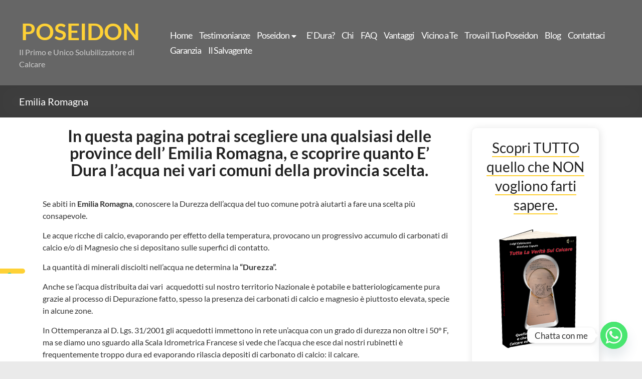

--- FILE ---
content_type: text/html; charset=UTF-8
request_url: https://anticalcareposeidon.it/dura/emilia-romagna/
body_size: 17270
content:
<!DOCTYPE html>
<!--[if IE 7]>
<html class="ie ie7" lang="it-IT">
<![endif]-->
<!--[if IE 8]>
<html class="ie ie8" lang="it-IT">
<![endif]-->
<!--[if !(IE 7) & !(IE 8)]><!-->
<html lang="it-IT">
<!--<![endif]-->
<head>
	
<script>
// Define dataLayer and the gtag function.
window.dataLayer = window.dataLayer || [];
function gtag(){ dataLayer.push(arguments); }

// Set default consent to 'denied' as a placeholder
// Determine actual values based on your own requirements
	/*
gtag('consent', 'default', {
	'ad_storage': 'denied',
	'ad_user_data': 'denied',
	'ad_personalization': 'denied',
	'analytics_storage': 'denied',
	'functionality_storage': 'denied',
	'security_storage': 'granted',
	'wait_for_update': 2000
});
*/
</script>

	
<!-- Google tag (gtag.js) nuovo -->
<script async src="https://www.googletagmanager.com/gtag/js?id=G-RQEZ7CVXW1"></script>
<script>
  window.dataLayer = window.dataLayer || [];
  function gtag(){dataLayer.push(arguments);}
  gtag('js', new Date());

  gtag('config', 'G-RQEZ7CVXW1');
</script>

	
	<meta charset="UTF-8" />
	<meta name="viewport" content="width=device-width, initial-scale=1">
	
	<link rel="profile" href="https://gmpg.org/xfn/11" />
				<script type="text/javascript" class="_iub_cs_skip">
				var _iub = _iub || {};
				_iub.csConfiguration = _iub.csConfiguration || {};
				_iub.csConfiguration.siteId = "1196329";
				_iub.csConfiguration.cookiePolicyId = "15389697";
							</script>
			<script class="_iub_cs_skip" src="https://cs.iubenda.com/autoblocking/1196329.js" fetchpriority="low"></script>
			<meta name='robots' content='index, follow, max-image-preview:large, max-snippet:-1, max-video-preview:-1' />

	<!-- This site is optimized with the Yoast SEO plugin v26.6 - https://yoast.com/wordpress/plugins/seo/ -->
	<title>Emilia Romagna - POSEIDON</title>
	<meta name="description" content="In questa pagina potrai scegliere una delle province dell’ Emilia Romagna, e scoprire quanto E&#039; Dura l&#039;acqua nei vari comuni della provincia scelta" />
	<link rel="canonical" href="https://anticalcareposeidon.it/dura/emilia-romagna/" />
	<meta property="og:locale" content="it_IT" />
	<meta property="og:type" content="article" />
	<meta property="og:title" content="Emilia Romagna - POSEIDON" />
	<meta property="og:description" content="In questa pagina potrai scegliere una delle province dell’ Emilia Romagna, e scoprire quanto E&#039; Dura l&#039;acqua nei vari comuni della provincia scelta" />
	<meta property="og:url" content="https://anticalcareposeidon.it/dura/emilia-romagna/" />
	<meta property="og:site_name" content="POSEIDON" />
	<meta property="article:publisher" content="https://www.facebook.com/anticalcareposeidon/" />
	<meta property="article:modified_time" content="2021-04-12T13:03:36+00:00" />
	<meta name="twitter:card" content="summary_large_image" />
	<meta name="twitter:label1" content="Tempo di lettura stimato" />
	<meta name="twitter:data1" content="2 minuti" />
	<script type="application/ld+json" class="yoast-schema-graph">{"@context":"https://schema.org","@graph":[{"@type":"WebPage","@id":"https://anticalcareposeidon.it/dura/emilia-romagna/","url":"https://anticalcareposeidon.it/dura/emilia-romagna/","name":"Emilia Romagna - POSEIDON","isPartOf":{"@id":"https://anticalcareposeidon.it/#website"},"datePublished":"2015-12-14T15:03:51+00:00","dateModified":"2021-04-12T13:03:36+00:00","description":"In questa pagina potrai scegliere una delle province dell’ Emilia Romagna, e scoprire quanto E' Dura l'acqua nei vari comuni della provincia scelta","breadcrumb":{"@id":"https://anticalcareposeidon.it/dura/emilia-romagna/#breadcrumb"},"inLanguage":"it-IT","potentialAction":[{"@type":"ReadAction","target":["https://anticalcareposeidon.it/dura/emilia-romagna/"]}]},{"@type":"BreadcrumbList","@id":"https://anticalcareposeidon.it/dura/emilia-romagna/#breadcrumb","itemListElement":[{"@type":"ListItem","position":1,"name":"Home","item":"https://anticalcareposeidon.it/"},{"@type":"ListItem","position":2,"name":"E&#8217; Dura?","item":"https://anticalcareposeidon.it/dura/"},{"@type":"ListItem","position":3,"name":"Emilia Romagna"}]},{"@type":"WebSite","@id":"https://anticalcareposeidon.it/#website","url":"https://anticalcareposeidon.it/","name":"POSEIDON - Il Primo e Unico Solubilizzatore di Calcare","description":"Il Primo e Unico Solubilizzatore di Calcare","potentialAction":[{"@type":"SearchAction","target":{"@type":"EntryPoint","urlTemplate":"https://anticalcareposeidon.it/?s={search_term_string}"},"query-input":{"@type":"PropertyValueSpecification","valueRequired":true,"valueName":"search_term_string"}}],"inLanguage":"it-IT"}]}</script>
	<!-- / Yoast SEO plugin. -->


<link rel='dns-prefetch' href='//cdn.iubenda.com' />
<link rel='dns-prefetch' href='//static.addtoany.com' />
<link rel="alternate" type="application/rss+xml" title="POSEIDON &raquo; Feed" href="https://anticalcareposeidon.it/feed/" />
<link rel="alternate" type="application/rss+xml" title="POSEIDON &raquo; Feed dei commenti" href="https://anticalcareposeidon.it/comments/feed/" />
<style id='wp-img-auto-sizes-contain-inline-css' type='text/css'>
img:is([sizes=auto i],[sizes^="auto," i]){contain-intrinsic-size:3000px 1500px}
/*# sourceURL=wp-img-auto-sizes-contain-inline-css */
</style>
<style id='wp-block-library-inline-css' type='text/css'>
:root{--wp-block-synced-color:#7a00df;--wp-block-synced-color--rgb:122,0,223;--wp-bound-block-color:var(--wp-block-synced-color);--wp-editor-canvas-background:#ddd;--wp-admin-theme-color:#007cba;--wp-admin-theme-color--rgb:0,124,186;--wp-admin-theme-color-darker-10:#006ba1;--wp-admin-theme-color-darker-10--rgb:0,107,160.5;--wp-admin-theme-color-darker-20:#005a87;--wp-admin-theme-color-darker-20--rgb:0,90,135;--wp-admin-border-width-focus:2px}@media (min-resolution:192dpi){:root{--wp-admin-border-width-focus:1.5px}}.wp-element-button{cursor:pointer}:root .has-very-light-gray-background-color{background-color:#eee}:root .has-very-dark-gray-background-color{background-color:#313131}:root .has-very-light-gray-color{color:#eee}:root .has-very-dark-gray-color{color:#313131}:root .has-vivid-green-cyan-to-vivid-cyan-blue-gradient-background{background:linear-gradient(135deg,#00d084,#0693e3)}:root .has-purple-crush-gradient-background{background:linear-gradient(135deg,#34e2e4,#4721fb 50%,#ab1dfe)}:root .has-hazy-dawn-gradient-background{background:linear-gradient(135deg,#faaca8,#dad0ec)}:root .has-subdued-olive-gradient-background{background:linear-gradient(135deg,#fafae1,#67a671)}:root .has-atomic-cream-gradient-background{background:linear-gradient(135deg,#fdd79a,#004a59)}:root .has-nightshade-gradient-background{background:linear-gradient(135deg,#330968,#31cdcf)}:root .has-midnight-gradient-background{background:linear-gradient(135deg,#020381,#2874fc)}:root{--wp--preset--font-size--normal:16px;--wp--preset--font-size--huge:42px}.has-regular-font-size{font-size:1em}.has-larger-font-size{font-size:2.625em}.has-normal-font-size{font-size:var(--wp--preset--font-size--normal)}.has-huge-font-size{font-size:var(--wp--preset--font-size--huge)}.has-text-align-center{text-align:center}.has-text-align-left{text-align:left}.has-text-align-right{text-align:right}.has-fit-text{white-space:nowrap!important}#end-resizable-editor-section{display:none}.aligncenter{clear:both}.items-justified-left{justify-content:flex-start}.items-justified-center{justify-content:center}.items-justified-right{justify-content:flex-end}.items-justified-space-between{justify-content:space-between}.screen-reader-text{border:0;clip-path:inset(50%);height:1px;margin:-1px;overflow:hidden;padding:0;position:absolute;width:1px;word-wrap:normal!important}.screen-reader-text:focus{background-color:#ddd;clip-path:none;color:#444;display:block;font-size:1em;height:auto;left:5px;line-height:normal;padding:15px 23px 14px;text-decoration:none;top:5px;width:auto;z-index:100000}html :where(.has-border-color){border-style:solid}html :where([style*=border-top-color]){border-top-style:solid}html :where([style*=border-right-color]){border-right-style:solid}html :where([style*=border-bottom-color]){border-bottom-style:solid}html :where([style*=border-left-color]){border-left-style:solid}html :where([style*=border-width]){border-style:solid}html :where([style*=border-top-width]){border-top-style:solid}html :where([style*=border-right-width]){border-right-style:solid}html :where([style*=border-bottom-width]){border-bottom-style:solid}html :where([style*=border-left-width]){border-left-style:solid}html :where(img[class*=wp-image-]){height:auto;max-width:100%}:where(figure){margin:0 0 1em}html :where(.is-position-sticky){--wp-admin--admin-bar--position-offset:var(--wp-admin--admin-bar--height,0px)}@media screen and (max-width:600px){html :where(.is-position-sticky){--wp-admin--admin-bar--position-offset:0px}}

/*# sourceURL=wp-block-library-inline-css */
</style><style id='global-styles-inline-css' type='text/css'>
:root{--wp--preset--aspect-ratio--square: 1;--wp--preset--aspect-ratio--4-3: 4/3;--wp--preset--aspect-ratio--3-4: 3/4;--wp--preset--aspect-ratio--3-2: 3/2;--wp--preset--aspect-ratio--2-3: 2/3;--wp--preset--aspect-ratio--16-9: 16/9;--wp--preset--aspect-ratio--9-16: 9/16;--wp--preset--color--black: #000000;--wp--preset--color--cyan-bluish-gray: #abb8c3;--wp--preset--color--white: #ffffff;--wp--preset--color--pale-pink: #f78da7;--wp--preset--color--vivid-red: #cf2e2e;--wp--preset--color--luminous-vivid-orange: #ff6900;--wp--preset--color--luminous-vivid-amber: #fcb900;--wp--preset--color--light-green-cyan: #7bdcb5;--wp--preset--color--vivid-green-cyan: #00d084;--wp--preset--color--pale-cyan-blue: #8ed1fc;--wp--preset--color--vivid-cyan-blue: #0693e3;--wp--preset--color--vivid-purple: #9b51e0;--wp--preset--gradient--vivid-cyan-blue-to-vivid-purple: linear-gradient(135deg,rgb(6,147,227) 0%,rgb(155,81,224) 100%);--wp--preset--gradient--light-green-cyan-to-vivid-green-cyan: linear-gradient(135deg,rgb(122,220,180) 0%,rgb(0,208,130) 100%);--wp--preset--gradient--luminous-vivid-amber-to-luminous-vivid-orange: linear-gradient(135deg,rgb(252,185,0) 0%,rgb(255,105,0) 100%);--wp--preset--gradient--luminous-vivid-orange-to-vivid-red: linear-gradient(135deg,rgb(255,105,0) 0%,rgb(207,46,46) 100%);--wp--preset--gradient--very-light-gray-to-cyan-bluish-gray: linear-gradient(135deg,rgb(238,238,238) 0%,rgb(169,184,195) 100%);--wp--preset--gradient--cool-to-warm-spectrum: linear-gradient(135deg,rgb(74,234,220) 0%,rgb(151,120,209) 20%,rgb(207,42,186) 40%,rgb(238,44,130) 60%,rgb(251,105,98) 80%,rgb(254,248,76) 100%);--wp--preset--gradient--blush-light-purple: linear-gradient(135deg,rgb(255,206,236) 0%,rgb(152,150,240) 100%);--wp--preset--gradient--blush-bordeaux: linear-gradient(135deg,rgb(254,205,165) 0%,rgb(254,45,45) 50%,rgb(107,0,62) 100%);--wp--preset--gradient--luminous-dusk: linear-gradient(135deg,rgb(255,203,112) 0%,rgb(199,81,192) 50%,rgb(65,88,208) 100%);--wp--preset--gradient--pale-ocean: linear-gradient(135deg,rgb(255,245,203) 0%,rgb(182,227,212) 50%,rgb(51,167,181) 100%);--wp--preset--gradient--electric-grass: linear-gradient(135deg,rgb(202,248,128) 0%,rgb(113,206,126) 100%);--wp--preset--gradient--midnight: linear-gradient(135deg,rgb(2,3,129) 0%,rgb(40,116,252) 100%);--wp--preset--font-size--small: 13px;--wp--preset--font-size--medium: 20px;--wp--preset--font-size--large: 36px;--wp--preset--font-size--x-large: 42px;--wp--preset--spacing--20: 0.44rem;--wp--preset--spacing--30: 0.67rem;--wp--preset--spacing--40: 1rem;--wp--preset--spacing--50: 1.5rem;--wp--preset--spacing--60: 2.25rem;--wp--preset--spacing--70: 3.38rem;--wp--preset--spacing--80: 5.06rem;--wp--preset--shadow--natural: 6px 6px 9px rgba(0, 0, 0, 0.2);--wp--preset--shadow--deep: 12px 12px 50px rgba(0, 0, 0, 0.4);--wp--preset--shadow--sharp: 6px 6px 0px rgba(0, 0, 0, 0.2);--wp--preset--shadow--outlined: 6px 6px 0px -3px rgb(255, 255, 255), 6px 6px rgb(0, 0, 0);--wp--preset--shadow--crisp: 6px 6px 0px rgb(0, 0, 0);}:root { --wp--style--global--content-size: 760px;--wp--style--global--wide-size: 1160px; }:where(body) { margin: 0; }.wp-site-blocks > .alignleft { float: left; margin-right: 2em; }.wp-site-blocks > .alignright { float: right; margin-left: 2em; }.wp-site-blocks > .aligncenter { justify-content: center; margin-left: auto; margin-right: auto; }:where(.wp-site-blocks) > * { margin-block-start: 24px; margin-block-end: 0; }:where(.wp-site-blocks) > :first-child { margin-block-start: 0; }:where(.wp-site-blocks) > :last-child { margin-block-end: 0; }:root { --wp--style--block-gap: 24px; }:root :where(.is-layout-flow) > :first-child{margin-block-start: 0;}:root :where(.is-layout-flow) > :last-child{margin-block-end: 0;}:root :where(.is-layout-flow) > *{margin-block-start: 24px;margin-block-end: 0;}:root :where(.is-layout-constrained) > :first-child{margin-block-start: 0;}:root :where(.is-layout-constrained) > :last-child{margin-block-end: 0;}:root :where(.is-layout-constrained) > *{margin-block-start: 24px;margin-block-end: 0;}:root :where(.is-layout-flex){gap: 24px;}:root :where(.is-layout-grid){gap: 24px;}.is-layout-flow > .alignleft{float: left;margin-inline-start: 0;margin-inline-end: 2em;}.is-layout-flow > .alignright{float: right;margin-inline-start: 2em;margin-inline-end: 0;}.is-layout-flow > .aligncenter{margin-left: auto !important;margin-right: auto !important;}.is-layout-constrained > .alignleft{float: left;margin-inline-start: 0;margin-inline-end: 2em;}.is-layout-constrained > .alignright{float: right;margin-inline-start: 2em;margin-inline-end: 0;}.is-layout-constrained > .aligncenter{margin-left: auto !important;margin-right: auto !important;}.is-layout-constrained > :where(:not(.alignleft):not(.alignright):not(.alignfull)){max-width: var(--wp--style--global--content-size);margin-left: auto !important;margin-right: auto !important;}.is-layout-constrained > .alignwide{max-width: var(--wp--style--global--wide-size);}body .is-layout-flex{display: flex;}.is-layout-flex{flex-wrap: wrap;align-items: center;}.is-layout-flex > :is(*, div){margin: 0;}body .is-layout-grid{display: grid;}.is-layout-grid > :is(*, div){margin: 0;}body{padding-top: 0px;padding-right: 0px;padding-bottom: 0px;padding-left: 0px;}a:where(:not(.wp-element-button)){text-decoration: underline;}:root :where(.wp-element-button, .wp-block-button__link){background-color: #32373c;border-width: 0;color: #fff;font-family: inherit;font-size: inherit;font-style: inherit;font-weight: inherit;letter-spacing: inherit;line-height: inherit;padding-top: calc(0.667em + 2px);padding-right: calc(1.333em + 2px);padding-bottom: calc(0.667em + 2px);padding-left: calc(1.333em + 2px);text-decoration: none;text-transform: inherit;}.has-black-color{color: var(--wp--preset--color--black) !important;}.has-cyan-bluish-gray-color{color: var(--wp--preset--color--cyan-bluish-gray) !important;}.has-white-color{color: var(--wp--preset--color--white) !important;}.has-pale-pink-color{color: var(--wp--preset--color--pale-pink) !important;}.has-vivid-red-color{color: var(--wp--preset--color--vivid-red) !important;}.has-luminous-vivid-orange-color{color: var(--wp--preset--color--luminous-vivid-orange) !important;}.has-luminous-vivid-amber-color{color: var(--wp--preset--color--luminous-vivid-amber) !important;}.has-light-green-cyan-color{color: var(--wp--preset--color--light-green-cyan) !important;}.has-vivid-green-cyan-color{color: var(--wp--preset--color--vivid-green-cyan) !important;}.has-pale-cyan-blue-color{color: var(--wp--preset--color--pale-cyan-blue) !important;}.has-vivid-cyan-blue-color{color: var(--wp--preset--color--vivid-cyan-blue) !important;}.has-vivid-purple-color{color: var(--wp--preset--color--vivid-purple) !important;}.has-black-background-color{background-color: var(--wp--preset--color--black) !important;}.has-cyan-bluish-gray-background-color{background-color: var(--wp--preset--color--cyan-bluish-gray) !important;}.has-white-background-color{background-color: var(--wp--preset--color--white) !important;}.has-pale-pink-background-color{background-color: var(--wp--preset--color--pale-pink) !important;}.has-vivid-red-background-color{background-color: var(--wp--preset--color--vivid-red) !important;}.has-luminous-vivid-orange-background-color{background-color: var(--wp--preset--color--luminous-vivid-orange) !important;}.has-luminous-vivid-amber-background-color{background-color: var(--wp--preset--color--luminous-vivid-amber) !important;}.has-light-green-cyan-background-color{background-color: var(--wp--preset--color--light-green-cyan) !important;}.has-vivid-green-cyan-background-color{background-color: var(--wp--preset--color--vivid-green-cyan) !important;}.has-pale-cyan-blue-background-color{background-color: var(--wp--preset--color--pale-cyan-blue) !important;}.has-vivid-cyan-blue-background-color{background-color: var(--wp--preset--color--vivid-cyan-blue) !important;}.has-vivid-purple-background-color{background-color: var(--wp--preset--color--vivid-purple) !important;}.has-black-border-color{border-color: var(--wp--preset--color--black) !important;}.has-cyan-bluish-gray-border-color{border-color: var(--wp--preset--color--cyan-bluish-gray) !important;}.has-white-border-color{border-color: var(--wp--preset--color--white) !important;}.has-pale-pink-border-color{border-color: var(--wp--preset--color--pale-pink) !important;}.has-vivid-red-border-color{border-color: var(--wp--preset--color--vivid-red) !important;}.has-luminous-vivid-orange-border-color{border-color: var(--wp--preset--color--luminous-vivid-orange) !important;}.has-luminous-vivid-amber-border-color{border-color: var(--wp--preset--color--luminous-vivid-amber) !important;}.has-light-green-cyan-border-color{border-color: var(--wp--preset--color--light-green-cyan) !important;}.has-vivid-green-cyan-border-color{border-color: var(--wp--preset--color--vivid-green-cyan) !important;}.has-pale-cyan-blue-border-color{border-color: var(--wp--preset--color--pale-cyan-blue) !important;}.has-vivid-cyan-blue-border-color{border-color: var(--wp--preset--color--vivid-cyan-blue) !important;}.has-vivid-purple-border-color{border-color: var(--wp--preset--color--vivid-purple) !important;}.has-vivid-cyan-blue-to-vivid-purple-gradient-background{background: var(--wp--preset--gradient--vivid-cyan-blue-to-vivid-purple) !important;}.has-light-green-cyan-to-vivid-green-cyan-gradient-background{background: var(--wp--preset--gradient--light-green-cyan-to-vivid-green-cyan) !important;}.has-luminous-vivid-amber-to-luminous-vivid-orange-gradient-background{background: var(--wp--preset--gradient--luminous-vivid-amber-to-luminous-vivid-orange) !important;}.has-luminous-vivid-orange-to-vivid-red-gradient-background{background: var(--wp--preset--gradient--luminous-vivid-orange-to-vivid-red) !important;}.has-very-light-gray-to-cyan-bluish-gray-gradient-background{background: var(--wp--preset--gradient--very-light-gray-to-cyan-bluish-gray) !important;}.has-cool-to-warm-spectrum-gradient-background{background: var(--wp--preset--gradient--cool-to-warm-spectrum) !important;}.has-blush-light-purple-gradient-background{background: var(--wp--preset--gradient--blush-light-purple) !important;}.has-blush-bordeaux-gradient-background{background: var(--wp--preset--gradient--blush-bordeaux) !important;}.has-luminous-dusk-gradient-background{background: var(--wp--preset--gradient--luminous-dusk) !important;}.has-pale-ocean-gradient-background{background: var(--wp--preset--gradient--pale-ocean) !important;}.has-electric-grass-gradient-background{background: var(--wp--preset--gradient--electric-grass) !important;}.has-midnight-gradient-background{background: var(--wp--preset--gradient--midnight) !important;}.has-small-font-size{font-size: var(--wp--preset--font-size--small) !important;}.has-medium-font-size{font-size: var(--wp--preset--font-size--medium) !important;}.has-large-font-size{font-size: var(--wp--preset--font-size--large) !important;}.has-x-large-font-size{font-size: var(--wp--preset--font-size--x-large) !important;}
/*# sourceURL=global-styles-inline-css */
</style>

<link rel='stylesheet' id='erforms-submissions-css-css' href='https://anticalcareposeidon.it/wp-content/plugins/erforms-submissions/erforms-submissions/erforms-submissions.css?ver=261d111c2b76c6e7e12920bd643e411f' type='text/css' media='all' />
<link rel='stylesheet' id='erforms-getresponse-css-css' href='https://anticalcareposeidon.it/wp-content/plugins/erforms-submissions/erforms-getresponse/erforms-getresponse.css?ver=261d111c2b76c6e7e12920bd643e411f' type='text/css' media='all' />
<link rel='stylesheet' id='banners-cta-css-css' href='https://anticalcareposeidon.it/wp-content/plugins/erforms-submissions/banners-cta/banners-cta.css?ver=261d111c2b76c6e7e12920bd643e411f' type='text/css' media='all' />
<link rel='stylesheet' id='erforms-conditional-css-css' href='https://anticalcareposeidon.it/wp-content/plugins/erforms-submissions/erforms-conditional/erforms-conditional.css?ver=261d111c2b76c6e7e12920bd643e411f' type='text/css' media='all' />
<link rel='stylesheet' id='erforms-sync-submissions-css-css' href='https://anticalcareposeidon.it/wp-content/plugins/erforms-submissions/erforms-sync-submissions/erforms-sync-submissions.css?ver=261d111c2b76c6e7e12920bd643e411f' type='text/css' media='all' />
<link rel='stylesheet' id='testimonials2xls-css-css' href='https://anticalcareposeidon.it/wp-content/plugins/exp-xls/testimonials2xls/testimonials2xls.css?ver=261d111c2b76c6e7e12920bd643e411f' type='text/css' media='all' />
<link rel='stylesheet' id='wizard-shortcode-css-css' href='https://anticalcareposeidon.it/wp-content/plugins/exp-xls/wizard-shortcode/wizard-shortcode.css?ver=261d111c2b76c6e7e12920bd643e411f' type='text/css' media='all' />
<link rel='stylesheet' id='fancybox-for-wp-css' href='https://anticalcareposeidon.it/wp-content/plugins/fancybox-for-wordpress/assets/css/fancybox.css?ver=1.3.4' type='text/css' media='all' />
<link rel='stylesheet' id='bwg_fonts-css' href='https://anticalcareposeidon.it/wp-content/plugins/photo-gallery/css/bwg-fonts/fonts.css?ver=0.0.1' type='text/css' media='all' />
<link rel='stylesheet' id='sumoselect-css' href='https://anticalcareposeidon.it/wp-content/plugins/photo-gallery/css/sumoselect.min.css?ver=3.4.6' type='text/css' media='all' />
<link rel='stylesheet' id='mCustomScrollbar-css' href='https://anticalcareposeidon.it/wp-content/plugins/photo-gallery/css/jquery.mCustomScrollbar.min.css?ver=3.1.5' type='text/css' media='all' />
<link rel='stylesheet' id='bwg_googlefonts-css' href='https://fonts.googleapis.com/css?family=Ubuntu&#038;subset=greek,latin,greek-ext,vietnamese,cyrillic-ext,latin-ext,cyrillic' type='text/css' media='all' />
<link rel='stylesheet' id='bwg_frontend-css' href='https://anticalcareposeidon.it/wp-content/plugins/photo-gallery/css/bwg_frontend.css?ver=1.8.35' type='text/css' media='all' />
<link rel='stylesheet' id='wpsl-styles-css' href='https://anticalcareposeidon.it/wp-content/plugins/wp-store-locator/css/styles.min.css?ver=2.2.261' type='text/css' media='all' />
<link rel='stylesheet' id='font-awesome-4-css' href='https://anticalcareposeidon.it/wp-content/themes/spacious/font-awesome/library/font-awesome/css/v4-shims.min.css?ver=4.7.0' type='text/css' media='all' />
<link rel='stylesheet' id='font-awesome-all-css' href='https://anticalcareposeidon.it/wp-content/themes/spacious/font-awesome/library/font-awesome/css/all.min.css?ver=6.7.2' type='text/css' media='all' />
<link rel='stylesheet' id='font-awesome-solid-css' href='https://anticalcareposeidon.it/wp-content/themes/spacious/font-awesome/library/font-awesome/css/solid.min.css?ver=6.7.2' type='text/css' media='all' />
<link rel='stylesheet' id='font-awesome-regular-css' href='https://anticalcareposeidon.it/wp-content/themes/spacious/font-awesome/library/font-awesome/css/regular.min.css?ver=6.7.2' type='text/css' media='all' />
<link rel='stylesheet' id='font-awesome-brands-css' href='https://anticalcareposeidon.it/wp-content/themes/spacious/font-awesome/library/font-awesome/css/brands.min.css?ver=6.7.2' type='text/css' media='all' />
<link rel='stylesheet' id='spacious_dark_style-css' href='https://anticalcareposeidon.it/wp-content/themes/spacious/css/dark.css?ver=261d111c2b76c6e7e12920bd643e411f' type='text/css' media='all' />
<style id='spacious_dark_style-inline-css' type='text/css'>
.previous a:hover, .next a:hover, a, #site-title a:hover, .main-navigation ul li.current_page_item a, .main-navigation ul li:hover > a, .main-navigation ul li ul li a:hover, .main-navigation ul li ul li:hover > a, .main-navigation ul li.current-menu-item ul li a:hover, .main-navigation ul li:hover > .sub-toggle, .main-navigation a:hover, .main-navigation ul li.current-menu-item a, .main-navigation ul li.current_page_ancestor a, .main-navigation ul li.current-menu-ancestor a, .main-navigation ul li.current_page_item a, .main-navigation ul li:hover > a, .small-menu a:hover, .small-menu ul li.current-menu-item a, .small-menu ul li.current_page_ancestor a, .small-menu ul li.current-menu-ancestor a, .small-menu ul li.current_page_item a, .small-menu ul li:hover > a, .breadcrumb a:hover, .tg-one-half .widget-title a:hover, .tg-one-third .widget-title a:hover, .tg-one-fourth .widget-title a:hover, .pagination a span:hover, #content .comments-area a.comment-permalink:hover, .comments-area .comment-author-link a:hover, .comment .comment-reply-link:hover, .nav-previous a:hover, .nav-next a:hover, #wp-calendar #today, .footer-widgets-area a:hover, .footer-socket-wrapper .copyright a:hover, .read-more, .more-link, .post .entry-title a:hover, .page .entry-title a:hover, .post .entry-meta a:hover, .type-page .entry-meta a:hover, .single #content .tags a:hover, .widget_testimonial .testimonial-icon:before, .header-action .search-wrapper:hover .fa{color:#fed136;}.spacious-button, input[type="reset"], input[type="button"], input[type="submit"], button, #featured-slider .slider-read-more-button, #controllers a:hover, #controllers a.active, .pagination span ,.site-header .menu-toggle:hover, .call-to-action-button, .comments-area .comment-author-link span, a#back-top:before, .post .entry-meta .read-more-link, a#scroll-up, .search-form span, .main-navigation .tg-header-button-wrap.button-one a{background-color:#fed136;}.main-small-navigation li:hover, .main-small-navigation ul > .current_page_item, .main-small-navigation ul > .current-menu-item, .spacious-woocommerce-cart-views .cart-value{background:#fed136;}.main-navigation ul li ul, .widget_testimonial .testimonial-post{border-top-color:#fed136;}blockquote, .call-to-action-content-wrapper{border-left-color:#fed136;}.site-header .menu-toggle:hover.entry-meta a.read-more:hover,#featured-slider .slider-read-more-button:hover,.call-to-action-button:hover,.entry-meta .read-more-link:hover,.spacious-button:hover, input[type="reset"]:hover, input[type="button"]:hover, input[type="submit"]:hover, button:hover{background:#cc9f04;}.pagination a span:hover, .main-navigation .tg-header-button-wrap.button-one a{border-color:#fed136;}.widget-title span{border-bottom-color:#fed136;}.widget_service_block a.more-link:hover, .widget_featured_single_post a.read-more:hover,#secondary a:hover,logged-in-as:hover  a,.single-page p a:hover{color:#cc9f04;}.main-navigation .tg-header-button-wrap.button-one a:hover{background-color:#cc9f04;}
/*# sourceURL=spacious_dark_style-inline-css */
</style>
<link rel='stylesheet' id='spacious-genericons-css' href='https://anticalcareposeidon.it/wp-content/themes/spacious/genericons/genericons.css?ver=3.3.1' type='text/css' media='all' />
<link rel='stylesheet' id='chaty-front-css-css' href='https://anticalcareposeidon.it/wp-content/plugins/chaty/css/chaty-front.min.css?ver=3.5.11705336991' type='text/css' media='all' />
<link rel='stylesheet' id='addtoany-css' href='https://anticalcareposeidon.it/wp-content/plugins/add-to-any/addtoany.min.css?ver=1.16' type='text/css' media='all' />
<link rel='stylesheet' id='style-css' href='https://anticalcareposeidon.it/wp-content/themes/spacious/style.css?ver=261d111c2b76c6e7e12920bd643e411f' type='text/css' media='all' />
<link rel='stylesheet' id='castiel-css-jvectormap-css' href='https://anticalcareposeidon.it/wp-content/themes/spacious-child/css/jquery-jvectormap-2.0.5.css?ver=261d111c2b76c6e7e12920bd643e411f' type='text/css' media='all' />
<link rel='stylesheet' id='castiel-css-b-g-css' href='https://anticalcareposeidon.it/wp-content/themes/spacious-child/css/b-g.css?ver=261d111c2b76c6e7e12920bd643e411f' type='text/css' media='all' />
<link rel='stylesheet' id='castiel-css-fa-css' href='https://anticalcareposeidon.it/wp-content/themes/spacious-child/font-awesome/css/all.min.css?ver=5.15.1' type='text/css' media='all' />
<link rel='stylesheet' id='castiel-style-css' href='https://anticalcareposeidon.it/wp-content/themes/spacious-child/style.css?ver=261d111c2b76c6e7e12920bd643e411f' type='text/css' media='all' />
<script type="text/javascript" src="https://anticalcareposeidon.it/wp-includes/js/jquery/jquery.min.js?ver=3.7.1" id="jquery-core-js"></script>
<script type="text/javascript" src="https://anticalcareposeidon.it/wp-includes/js/jquery/jquery-migrate.min.js?ver=3.4.1" id="jquery-migrate-js"></script>

<script  type="text/javascript" class=" _iub_cs_skip" type="text/javascript" id="iubenda-head-inline-scripts-0">
/* <![CDATA[ */

var _iub = _iub || [];
_iub.csConfiguration = {"askConsentAtCookiePolicyUpdate":true,"enableTcf":true,"floatingPreferencesButtonDisplay":"anchored-center-left","googleAdditionalConsentMode":true,"perPurposeConsent":true,"siteId":1196329,"tcfPurposes":{"2":"consent_only","7":"consent_only","8":"consent_only","9":"consent_only","10":"consent_only","11":"consent_only"},"whitelabel":false,"cookiePolicyId":15389697,"lang":"it","banner":{"acceptButtonDisplay":true,"closeButtonRejects":true,"continueWithoutAcceptingButtonDisplay":true,"customizeButtonDisplay":true,"explicitWithdrawal":true,"listPurposes":true,"position":"float-top-center","showTitle":false}};

//# sourceURL=iubenda-head-inline-scripts-0
/* ]]> */
</script>
<script  type="text/javascript" class=" _iub_cs_skip" type="text/javascript" src="//cdn.iubenda.com/cs/tcf/stub-v2.js?ver=3.12.5" id="iubenda-head-scripts-1-js"></script>
<script  type="text/javascript" class=" _iub_cs_skip" type="text/javascript" src="//cdn.iubenda.com/cs/tcf/safe-tcf-v2.js?ver=3.12.5" id="iubenda-head-scripts-2-js"></script>
<script  type="text/javascript" charset="UTF-8" async="" class=" _iub_cs_skip" type="text/javascript" src="//cdn.iubenda.com/cs/iubenda_cs.js?ver=3.12.5" id="iubenda-head-scripts-3-js"></script>
<script type="text/javascript" id="addtoany-core-js-before">
/* <![CDATA[ */
window.a2a_config=window.a2a_config||{};a2a_config.callbacks=[];a2a_config.overlays=[];a2a_config.templates={};a2a_localize = {
	Share: "Condividi",
	Save: "Salva",
	Subscribe: "Abbonati",
	Email: "Email",
	Bookmark: "Segnalibro",
	ShowAll: "espandi",
	ShowLess: "comprimi",
	FindServices: "Trova servizi",
	FindAnyServiceToAddTo: "Trova subito un servizio da aggiungere",
	PoweredBy: "Powered by",
	ShareViaEmail: "Condividi via email",
	SubscribeViaEmail: "Iscriviti via email",
	BookmarkInYourBrowser: "Aggiungi ai segnalibri",
	BookmarkInstructions: "Premi Ctrl+D o \u2318+D per mettere questa pagina nei preferiti",
	AddToYourFavorites: "Aggiungi ai favoriti",
	SendFromWebOrProgram: "Invia da qualsiasi indirizzo email o programma di posta elettronica",
	EmailProgram: "Programma di posta elettronica",
	More: "Di più&#8230;",
	ThanksForSharing: "Grazie per la condivisione!",
	ThanksForFollowing: "Thanks for following!"
};


//# sourceURL=addtoany-core-js-before
/* ]]> */
</script>
<script type="text/javascript" defer src="https://static.addtoany.com/menu/page.js" id="addtoany-core-js"></script>
<script type="text/javascript" defer src="https://anticalcareposeidon.it/wp-content/plugins/add-to-any/addtoany.min.js?ver=1.1" id="addtoany-jquery-js"></script>
<script type="text/javascript" src="https://anticalcareposeidon.it/wp-content/plugins/erforms-submissions/erforms-submissions/erforms-submissions.js?ver=261d111c2b76c6e7e12920bd643e411f" id="erforms-submissions-js-js"></script>
<script type="text/javascript" src="https://anticalcareposeidon.it/wp-content/plugins/erforms-submissions/erforms-getresponse/erforms-getresponse.js?ver=261d111c2b76c6e7e12920bd643e411f" id="erforms-getresponse-js-js"></script>
<script type="text/javascript" id="banners-cta-js-js-extra">
/* <![CDATA[ */
var banners_cta_ajax_object = {"ajax_url":"https://anticalcareposeidon.it/wp-admin/admin-ajax.php"};
//# sourceURL=banners-cta-js-js-extra
/* ]]> */
</script>
<script type="text/javascript" src="https://anticalcareposeidon.it/wp-content/plugins/erforms-submissions/banners-cta/banners-cta.js?ver=261d111c2b76c6e7e12920bd643e411f" id="banners-cta-js-js"></script>
<script type="text/javascript" src="https://anticalcareposeidon.it/wp-content/plugins/erforms-submissions/erforms-conditional/erforms-conditional.js?ver=261d111c2b76c6e7e12920bd643e411f" id="erforms-conditional-js-js"></script>
<script type="text/javascript" src="https://anticalcareposeidon.it/wp-content/plugins/erforms-submissions/erforms-sync-submissions/erforms-sync-submissions.js?ver=261d111c2b76c6e7e12920bd643e411f" id="erforms-sync-submissions-js-js"></script>
<script type="text/javascript" id="testimonials2xls-js-js-extra">
/* <![CDATA[ */
var testimonials2xls_ajax_object = {"ajax_url":"https://anticalcareposeidon.it/wp-admin/admin-ajax.php"};
//# sourceURL=testimonials2xls-js-js-extra
/* ]]> */
</script>
<script type="text/javascript" src="https://anticalcareposeidon.it/wp-content/plugins/exp-xls/testimonials2xls/testimonials2xls.js?ver=261d111c2b76c6e7e12920bd643e411f" id="testimonials2xls-js-js"></script>
<script type="text/javascript" id="wizard-shortcode-js-js-extra">
/* <![CDATA[ */
var wizard_shortcode_ajax_object = {"ajax_url":"https://anticalcareposeidon.it/wp-admin/admin-ajax.php"};
//# sourceURL=wizard-shortcode-js-js-extra
/* ]]> */
</script>
<script type="text/javascript" src="https://anticalcareposeidon.it/wp-content/plugins/exp-xls/wizard-shortcode/wizard-shortcode.js?ver=261d111c2b76c6e7e12920bd643e411f" id="wizard-shortcode-js-js"></script>
<script type="text/javascript" id="reg-pro-com-js-extra">
/* <![CDATA[ */
var reg_pro_com_ajax_object = {"ajax_url":"https://anticalcareposeidon.it/wp-admin/admin-ajax.php"};
//# sourceURL=reg-pro-com-js-extra
/* ]]> */
</script>
<script type="text/javascript" src="https://anticalcareposeidon.it/wp-content/plugins/exp-xls/read-hardness/regions.js?ver=261d111c2b76c6e7e12920bd643e411f" id="reg-pro-com-js"></script>
<script type="text/javascript" src="https://anticalcareposeidon.it/wp-content/plugins/fancybox-for-wordpress/assets/js/purify.min.js?ver=1.3.4" id="purify-js"></script>
<script type="text/javascript" src="https://anticalcareposeidon.it/wp-content/plugins/fancybox-for-wordpress/assets/js/jquery.fancybox.js?ver=1.3.4" id="fancybox-for-wp-js"></script>
<script type="text/javascript" src="https://anticalcareposeidon.it/wp-content/plugins/photo-gallery/js/jquery.lazy.min.js?ver=1.8.35" id="bwg_lazyload-js"></script>
<script type="text/javascript" src="https://anticalcareposeidon.it/wp-content/plugins/photo-gallery/js/jquery.sumoselect.min.js?ver=3.4.6" id="sumoselect-js"></script>
<script type="text/javascript" src="https://anticalcareposeidon.it/wp-content/plugins/photo-gallery/js/tocca.min.js?ver=2.0.9" id="bwg_mobile-js"></script>
<script type="text/javascript" src="https://anticalcareposeidon.it/wp-content/plugins/photo-gallery/js/jquery.mCustomScrollbar.concat.min.js?ver=3.1.5" id="mCustomScrollbar-js"></script>
<script type="text/javascript" src="https://anticalcareposeidon.it/wp-content/plugins/photo-gallery/js/jquery.fullscreen.min.js?ver=0.6.0" id="jquery-fullscreen-js"></script>
<script type="text/javascript" src="https://anticalcareposeidon.it/wp-content/plugins/photo-gallery/js/bwg_gallery_box.js?ver=1.8.35" id="bwg_gallery_box-js"></script>
<script type="text/javascript" src="https://anticalcareposeidon.it/wp-content/plugins/photo-gallery/js/bwg_embed.js?ver=1.8.35" id="bwg_embed-js"></script>
<script type="text/javascript" id="bwg_frontend-js-extra">
/* <![CDATA[ */
var bwg_objectsL10n = {"bwg_field_required":"campo obbligatorio.","bwg_mail_validation":"Questo non \u00e8 un indirizzo email valido. ","bwg_search_result":"Non ci sono immagini corrispondenti alla tua ricerca.","bwg_select_tag":"Select Tag","bwg_order_by":"Order By","bwg_search":"Cerca","bwg_show_ecommerce":"Show Ecommerce","bwg_hide_ecommerce":"Hide Ecommerce","bwg_show_comments":"Mostra commenti","bwg_hide_comments":"Nascondi commenti","bwg_restore":"Ripristina","bwg_maximize":"Massimizza","bwg_fullscreen":"Schermo intero","bwg_exit_fullscreen":"Uscire a schermo intero","bwg_search_tag":"SEARCH...","bwg_tag_no_match":"No tags found","bwg_all_tags_selected":"All tags selected","bwg_tags_selected":"tags selected","play":"Riproduci","pause":"Pausa","is_pro":"","bwg_play":"Riproduci","bwg_pause":"Pausa","bwg_hide_info":"Nascondi informazioni","bwg_show_info":"Mostra info","bwg_hide_rating":"Hide rating","bwg_show_rating":"Show rating","ok":"Ok","cancel":"Cancel","select_all":"Select all","lazy_load":"1","lazy_loader":"https://anticalcareposeidon.it/wp-content/plugins/photo-gallery/images/ajax_loader.png","front_ajax":"0","bwg_tag_see_all":"vedi tutti i tag","bwg_tag_see_less":"see less tags"};
//# sourceURL=bwg_frontend-js-extra
/* ]]> */
</script>
<script type="text/javascript" src="https://anticalcareposeidon.it/wp-content/plugins/photo-gallery/js/bwg_frontend.js?ver=1.8.35" id="bwg_frontend-js"></script>
<script type="text/javascript" src="https://anticalcareposeidon.it/wp-content/themes/spacious/js/spacious-custom.js?ver=261d111c2b76c6e7e12920bd643e411f" id="spacious-custom-js"></script>
<script type="text/javascript" src="https://anticalcareposeidon.it/wp-content/themes/spacious-child/js/bootstrap.js?ver=261d111c2b76c6e7e12920bd643e411f" id="castiel-bootstrapjs-js"></script>
<script type="text/javascript" src="https://anticalcareposeidon.it/wp-content/themes/spacious-child/js/jquery.lazyload-any.min.js?ver=261d111c2b76c6e7e12920bd643e411f" id="castiel-lazyload-js"></script>
<script type="text/javascript" src="https://anticalcareposeidon.it/wp-content/themes/spacious-child/js/jquery-jvectormap-2.0.5.min.js?ver=261d111c2b76c6e7e12920bd643e411f" id="castiel-jvectormap-js"></script>
<script type="text/javascript" src="https://anticalcareposeidon.it/wp-content/themes/spacious-child/js/mappa-regioni.js?ver=261d111c2b76c6e7e12920bd643e411f" id="castiel-mappa-regioni-js"></script>
<script type="text/javascript" src="https://anticalcareposeidon.it/wp-content/themes/spacious-child/js/mappa-province.js?ver=261d111c2b76c6e7e12920bd643e411f" id="castiel-mappa-province-js"></script>
<script type="text/javascript" src="https://anticalcareposeidon.it/wp-content/themes/spacious-child/js/custom.js?ver=261d111c2b76c6e7e12920bd643e411f" id="castiel-custom-js"></script>
<script type="text/javascript" src="https://anticalcareposeidon.it/wp-content/themes/spacious-child/js/jquery.visible.min.js?ver=261d111c2b76c6e7e12920bd643e411f" id="castiel-visible-js"></script>
<script type="text/javascript"> var current_ip = "18.219.160.182" </script>
<!-- Fancybox for WordPress v3.3.7 -->
<style type="text/css">
	.fancybox-slide--image .fancybox-content{background-color: #FFFFFF}div.fancybox-caption{display:none !important;}
	
	img.fancybox-image{border-width:10px;border-color:#FFFFFF;border-style:solid;}
	div.fancybox-bg{background-color:rgba(102,102,102,0.3);opacity:1 !important;}div.fancybox-content{border-color:#FFFFFF}
	div#fancybox-title{background-color:#FFFFFF}
	div.fancybox-content{background-color:#FFFFFF}
	div#fancybox-title-inside{color:#333333}
	
	
	
	div.fancybox-caption p.caption-title{display:inline-block}
	div.fancybox-caption p.caption-title{font-size:14px}
	div.fancybox-caption p.caption-title{color:#333333}
	div.fancybox-caption {color:#333333}div.fancybox-caption p.caption-title {background:#fff; width:auto;padding:10px 30px;}div.fancybox-content p.caption-title{color:#333333;margin: 0;padding: 5px 0;}body.fancybox-active .fancybox-container .fancybox-stage .fancybox-content .fancybox-close-small{display:block;}
</style><script type="text/javascript">
	jQuery(function () {

		var mobileOnly = false;
		
		if (mobileOnly) {
			return;
		}

		jQuery.fn.getTitle = function () { // Copy the title of every IMG tag and add it to its parent A so that fancybox can show titles
			var arr = jQuery("a[data-fancybox]");jQuery.each(arr, function() {var title = jQuery(this).children("img").attr("title") || '';var figCaptionHtml = jQuery(this).next("figcaption").html() || '';var processedCaption = figCaptionHtml;if (figCaptionHtml.length && typeof DOMPurify === 'function') {processedCaption = DOMPurify.sanitize(figCaptionHtml, {USE_PROFILES: {html: true}});} else if (figCaptionHtml.length) {processedCaption = jQuery("<div>").text(figCaptionHtml).html();}var newTitle = title;if (processedCaption.length) {newTitle = title.length ? title + " " + processedCaption : processedCaption;}if (newTitle.length) {jQuery(this).attr("title", newTitle);}});		}

		// Supported file extensions

				var thumbnails = jQuery("a:has(img)").not(".nolightbox").not('.envira-gallery-link').not('.ngg-simplelightbox').filter(function () {
			return /\.(jpe?g|png|gif|mp4|webp|bmp|pdf)(\?[^/]*)*$/i.test(jQuery(this).attr('href'))
		});
		

		// Add data-type iframe for links that are not images or videos.
		var iframeLinks = jQuery('.fancyboxforwp').filter(function () {
			return !/\.(jpe?g|png|gif|mp4|webp|bmp|pdf)(\?[^/]*)*$/i.test(jQuery(this).attr('href'))
		}).filter(function () {
			return !/vimeo|youtube/i.test(jQuery(this).attr('href'))
		});
		iframeLinks.attr({"data-type": "iframe"}).getTitle();

				// Gallery All
		thumbnails.addClass("fancyboxforwp").attr("data-fancybox", "gallery").getTitle();
		iframeLinks.attr({"data-fancybox": "gallery"}).getTitle();

		// Gallery type NONE
		
		// Call fancybox and apply it on any link with a rel atribute that starts with "fancybox", with the options set on the admin panel
		jQuery("a.fancyboxforwp").fancyboxforwp({
			loop: false,
			smallBtn: true,
			zoomOpacity: "auto",
			animationEffect: "fade",
			animationDuration: 500,
			transitionEffect: "fade",
			transitionDuration: "300",
			overlayShow: true,
			overlayOpacity: "0.3",
			titleShow: true,
			titlePosition: "inside",
			keyboard: true,
			showCloseButton: true,
			arrows: true,
			clickContent:false,
			clickSlide: "close",
			mobile: {
				clickContent: function (current, event) {
					return current.type === "image" ? "toggleControls" : false;
				},
				clickSlide: function (current, event) {
					return current.type === "image" ? "close" : "close";
				},
			},
			wheel: false,
			toolbar: true,
			preventCaptionOverlap: true,
			onInit: function() { },			onDeactivate
	: function() { },		beforeClose: function() { },			afterShow: function(instance) { jQuery( ".fancybox-image" ).on("click", function( ){ ( instance.isScaledDown() ) ? instance.scaleToActual() : instance.scaleToFit() }) },				afterClose: function() { },					caption : function( instance, item ) {var title = "";if("undefined" != typeof jQuery(this).context ){var title = jQuery(this).context.title;} else { var title = ("undefined" != typeof jQuery(this).attr("title")) ? jQuery(this).attr("title") : false;}var caption = jQuery(this).data('caption') || '';if ( item.type === 'image' && title.length ) {caption = (caption.length ? caption + '<br />' : '') + '<p class="caption-title">'+jQuery("<div>").text(title).html()+'</p>' ;}if (typeof DOMPurify === "function" && caption.length) { return DOMPurify.sanitize(caption, {USE_PROFILES: {html: true}}); } else { return jQuery("<div>").text(caption).html(); }},
		afterLoad : function( instance, current ) {var captionContent = current.opts.caption || '';var sanitizedCaptionString = '';if (typeof DOMPurify === 'function' && captionContent.length) {sanitizedCaptionString = DOMPurify.sanitize(captionContent, {USE_PROFILES: {html: true}});} else if (captionContent.length) { sanitizedCaptionString = jQuery("<div>").text(captionContent).html();}if (sanitizedCaptionString.length) { current.$content.append(jQuery('<div class=\"fancybox-custom-caption inside-caption\" style=\" position: absolute;left:0;right:0;color:#000;margin:0 auto;bottom:0;text-align:center;background-color:#FFFFFF \"></div>').html(sanitizedCaptionString)); }},
			})
		;

			})
</script>
<!-- END Fancybox for WordPress -->
 <style type="text/css">height=100%</style>
<style type="text/css">.recentcomments a{display:inline !important;padding:0 !important;margin:0 !important;}</style><script type="text/javascript" src="https://anticalcareposeidon.it/wp-content/plugins/si-captcha-for-wordpress/captcha/si_captcha.js?ver=1769060179"></script>
<!-- begin SI CAPTCHA Anti-Spam - login/register form style -->
<style type="text/css">
.si_captcha_small { width:175px; height:45px; padding-top:10px; padding-bottom:10px; }
.si_captcha_large { width:250px; height:60px; padding-top:10px; padding-bottom:10px; }
img#si_image_com { border-style:none; margin:0; padding-right:5px; float:left; }
img#si_image_reg { border-style:none; margin:0; padding-right:5px; float:left; }
img#si_image_log { border-style:none; margin:0; padding-right:5px; float:left; }
img#si_image_side_login { border-style:none; margin:0; padding-right:5px; float:left; }
img#si_image_checkout { border-style:none; margin:0; padding-right:5px; float:left; }
img#si_image_jetpack { border-style:none; margin:0; padding-right:5px; float:left; }
img#si_image_bbpress_topic { border-style:none; margin:0; padding-right:5px; float:left; }
.si_captcha_refresh { border-style:none; margin:0; vertical-align:bottom; }
div#si_captcha_input { display:block; padding-top:15px; padding-bottom:5px; }
label#si_captcha_code_label { margin:0; }
input#si_captcha_code_input { width:65px; }
p#si_captcha_code_p { clear: left; padding-top:10px; }
.si-captcha-jetpack-error { color:#DC3232; }
</style>
<!-- end SI CAPTCHA Anti-Spam - login/register form style -->
<link rel="icon" href="https://anticalcareposeidon.it/wp-content/uploads/2015/11/poseidon-150x150.png" sizes="32x32" />
<link rel="icon" href="https://anticalcareposeidon.it/wp-content/uploads/2015/11/poseidon-230x230.png" sizes="192x192" />
<link rel="apple-touch-icon" href="https://anticalcareposeidon.it/wp-content/uploads/2015/11/poseidon-230x230.png" />
<meta name="msapplication-TileImage" content="https://anticalcareposeidon.it/wp-content/uploads/2015/11/poseidon-270x270.png" />
		<style type="text/css"> blockquote { border-left: 3px solid #fed136; }
			.spacious-button, input[type="reset"], input[type="button"], input[type="submit"], button { background-color: #fed136; }
			.previous a:hover, .next a:hover { 	color: #fed136; }
			a { color: #fed136; }
			#site-title a:hover { color: #fed136; }
			.main-navigation ul li.current_page_item a, .main-navigation ul li:hover > a { color: #fed136; }
			.main-navigation ul li ul { border-top: 1px solid #fed136; }
			.main-navigation ul li ul li a:hover, .main-navigation ul li ul li:hover > a, .main-navigation ul li.current-menu-item ul li a:hover, .main-navigation ul li:hover > .sub-toggle { color: #fed136; }
			.site-header .menu-toggle:hover.entry-meta a.read-more:hover,#featured-slider .slider-read-more-button:hover,.call-to-action-button:hover,.entry-meta .read-more-link:hover,.spacious-button:hover, input[type="reset"]:hover, input[type="button"]:hover, input[type="submit"]:hover, button:hover { background: #cc9f04; }
			.main-small-navigation li:hover { background: #fed136; }
			.main-small-navigation ul > .current_page_item, .main-small-navigation ul > .current-menu-item { background: #fed136; }
			.main-navigation a:hover, .main-navigation ul li.current-menu-item a, .main-navigation ul li.current_page_ancestor a, .main-navigation ul li.current-menu-ancestor a, .main-navigation ul li.current_page_item a, .main-navigation ul li:hover > a  { color: #fed136; }
			.small-menu a:hover, .small-menu ul li.current-menu-item a, .small-menu ul li.current_page_ancestor a, .small-menu ul li.current-menu-ancestor a, .small-menu ul li.current_page_item a, .small-menu ul li:hover > a { color: #fed136; }
			#featured-slider .slider-read-more-button { background-color: #fed136; }
			#controllers a:hover, #controllers a.active { background-color: #fed136; color: #fed136; }
			.widget_service_block a.more-link:hover, .widget_featured_single_post a.read-more:hover,#secondary a:hover,logged-in-as:hover  a,.single-page p a:hover{ color: #cc9f04; }
			.breadcrumb a:hover { color: #fed136; }
			.tg-one-half .widget-title a:hover, .tg-one-third .widget-title a:hover, .tg-one-fourth .widget-title a:hover { color: #fed136; }
			.pagination span ,.site-header .menu-toggle:hover{ background-color: #fed136; }
			.pagination a span:hover { color: #fed136; border-color: #fed136; }
			.widget_testimonial .testimonial-post { border-color: #fed136 #EAEAEA #EAEAEA #EAEAEA; }
			.call-to-action-content-wrapper { border-color: #EAEAEA #EAEAEA #EAEAEA #fed136; }
			.call-to-action-button { background-color: #fed136; }
			#content .comments-area a.comment-permalink:hover { color: #fed136; }
			.comments-area .comment-author-link a:hover { color: #fed136; }
			.comments-area .comment-author-link span { background-color: #fed136; }
			.comment .comment-reply-link:hover { color: #fed136; }
			.nav-previous a:hover, .nav-next a:hover { color: #fed136; }
			#wp-calendar #today { color: #fed136; }
			.widget-title span { border-bottom: 2px solid #fed136; }
			.footer-widgets-area a:hover { color: #fed136 !important; }
			.footer-socket-wrapper .copyright a:hover { color: #fed136; }
			a#back-top:before { background-color: #fed136; }
			.read-more, .more-link { color: #fed136; }
			.post .entry-title a:hover, .page .entry-title a:hover { color: #fed136; }
			.post .entry-meta .read-more-link { background-color: #fed136; }
			.post .entry-meta a:hover, .type-page .entry-meta a:hover { color: #fed136; }
			.single #content .tags a:hover { color: #fed136; }
			.widget_testimonial .testimonial-icon:before { color: #fed136; }
			a#scroll-up { background-color: #fed136; }
			.search-form span { background-color: #fed136; }.header-action .search-wrapper:hover .fa{ color: #fed136} .spacious-woocommerce-cart-views .cart-value { background:#fed136}.main-navigation .tg-header-button-wrap.button-one a{background-color:#fed136} .main-navigation .tg-header-button-wrap.button-one a{border-color:#fed136}.main-navigation .tg-header-button-wrap.button-one a:hover{background-color:#cc9f04}.main-navigation .tg-header-button-wrap.button-one a:hover{border-color:#cc9f04}</style>
		<style media="print" type="text/css">div.faq_answer { display: block!important; }p.faq_nav { display: none; }</style>
	<!-- Hotjar Tracking Code for https://anticalcareposeidon.it/ -->
	<script>
		(function(h,o,t,j,a,r){
			h.hj=h.hj||function(){(h.hj.q=h.hj.q||[]).push(arguments)};
			h._hjSettings={hjid:2382345,hjsv:6};
			a=o.getElementsByTagName('head')[0];
			r=o.createElement('script');r.async=1;
			r.src=t+h._hjSettings.hjid+j+h._hjSettings.hjsv;
			a.appendChild(r);
		})(window,document,'https://static.hotjar.com/c/hotjar-','.js?sv=');
	</script>
	
</head>

<body data-rsssl=1 class="wp-singular page-template-default page page-id-314 page-parent page-child parent-pageid-226 custom-background wp-embed-responsive wp-theme-spacious wp-child-theme-spacious-child  better-responsive-menu wide-1218">
	
	
<textarea id="current-ip-json"></textarea>
<div id="page" class="hfeed site">
	<a class="skip-link screen-reader-text" href="#main">Salta al contenuto</a>

	
	
	<header id="masthead" class="site-header clearfix spacious-header-display-one">

		
		
		<div id="header-text-nav-container" class="">

			<div class="inner-wrap" id="spacious-header-display-one">

				<div id="header-text-nav-wrap" class="clearfix">
					<div id="header-left-section">
						
						<div id="header-text" class="">
															<h3 id="site-title">
									<a href="https://anticalcareposeidon.it/"
									   title="POSEIDON"
									   rel="home">POSEIDON</a>
								</h3>
														<p id="site-description">Il Primo e Unico Solubilizzatore di Calcare</p>
							<!-- #site-description -->
						</div><!-- #header-text -->

					</div><!-- #header-left-section -->
					<div id="header-right-section">
						
													<div class="header-action">
															</div>
						
						
		<nav id="site-navigation" class="main-navigation clearfix   " role="navigation">
			<p class="menu-toggle">
				<span class="screen-reader-text">Menu</span>
			</p>
			<div class="menu-primary-container"><ul id="menu-poseidon" class="menu"><li id="menu-item-710" class="menu-item menu-item-type-custom menu-item-object-custom menu-item-710"><a href="https://www.anticalcareposeidon.it">Home</a></li>
<li id="menu-item-1953" class="menu-item menu-item-type-post_type menu-item-object-page menu-item-1953"><a href="https://anticalcareposeidon.it/testimonianze-dei-nostri-clienti/">Testimonianze</a></li>
<li id="menu-item-712" class="menu-item menu-item-type-post_type menu-item-object-page menu-item-has-children menu-item-712"><a href="https://anticalcareposeidon.it/soluzioni/">Poseidon</a>
<ul class="sub-menu">
	<li id="menu-item-717" class="menu-item menu-item-type-post_type menu-item-object-page menu-item-has-children menu-item-717"><a href="https://anticalcareposeidon.it/soluzioni/linea-domus/">Linea Domus</a>
	<ul class="sub-menu">
		<li id="menu-item-724" class="menu-item menu-item-type-post_type menu-item-object-page menu-item-724"><a href="https://anticalcareposeidon.it/soluzioni/linea-domus/poseidon-easy/">POSEIDON Easy</a></li>
		<li id="menu-item-723" class="menu-item menu-item-type-post_type menu-item-object-page menu-item-723"><a href="https://anticalcareposeidon.it/soluzioni/linea-domus/poseidon-easy-battery/">POSEIDON Easy Battery</a></li>
		<li id="menu-item-722" class="menu-item menu-item-type-post_type menu-item-object-page menu-item-722"><a href="https://anticalcareposeidon.it/soluzioni/linea-domus/poseidon-domus/">POSEIDON Domus</a></li>
		<li id="menu-item-721" class="menu-item menu-item-type-post_type menu-item-object-page menu-item-721"><a href="https://anticalcareposeidon.it/soluzioni/linea-domus/poseidon-domus-battery/">POSEIDON Domus Battery</a></li>
		<li id="menu-item-720" class="menu-item menu-item-type-post_type menu-item-object-page menu-item-720"><a href="https://anticalcareposeidon.it/soluzioni/linea-domus/poseidon-2-domus/">POSEIDON 2 Domus</a></li>
		<li id="menu-item-719" class="menu-item menu-item-type-post_type menu-item-object-page menu-item-719"><a href="https://anticalcareposeidon.it/soluzioni/linea-domus/poseidon-2-domus-battery/">POSEIDON 2 Domus Battery</a></li>
	</ul>
</li>
	<li id="menu-item-716" class="menu-item menu-item-type-post_type menu-item-object-page menu-item-716"><a href="https://anticalcareposeidon.it/soluzioni/linea-horepro/">Linea Horepro</a></li>
</ul>
</li>
<li id="menu-item-711" class="menu-item menu-item-type-post_type menu-item-object-page current-page-ancestor menu-item-711"><a href="https://anticalcareposeidon.it/dura/">E&#8217; Dura?</a></li>
<li id="menu-item-713" class="menu-item menu-item-type-post_type menu-item-object-page menu-item-713"><a href="https://anticalcareposeidon.it/chi-siamo/">Chi</a></li>
<li id="menu-item-714" class="menu-item menu-item-type-post_type menu-item-object-page menu-item-714"><a href="https://anticalcareposeidon.it/faq/">FAQ</a></li>
<li id="menu-item-846" class="menu-item menu-item-type-post_type menu-item-object-page menu-item-846"><a href="https://anticalcareposeidon.it/vantaggi-del-solubilizzatore-di-calcare/">Vantaggi</a></li>
<li id="menu-item-715" class="menu-item menu-item-type-post_type menu-item-object-page menu-item-715"><a href="https://anticalcareposeidon.it/store/">Vicino a Te</a></li>
<li id="menu-item-708" class="menu-item menu-item-type-post_type menu-item-object-page menu-item-708"><a target="_blank" href="https://anticalcareposeidon.it/wizard/">Trova il Tuo Poseidon</a></li>
<li id="menu-item-1413" class="menu-item menu-item-type-custom menu-item-object-custom menu-item-1413"><a href="https://www.anticalcareposeidon.it/author/castiel/">Blog</a></li>
<li id="menu-item-845" class="menu-item menu-item-type-post_type menu-item-object-page menu-item-845"><a href="https://anticalcareposeidon.it/contattaci/">Contattaci</a></li>
<li id="menu-item-1730" class="menu-item menu-item-type-post_type menu-item-object-page menu-item-1730"><a href="https://anticalcareposeidon.it/garanzia/">Garanzia</a></li>
<li id="menu-item-3466" class="menu-item menu-item-type-post_type menu-item-object-page menu-item-3466"><a href="https://anticalcareposeidon.it/il-salvagente/">Il Salvagente</a></li>
</ul></div>		</nav>

		
					</div><!-- #header-right-section -->

				</div><!-- #header-text-nav-wrap -->
			</div><!-- .inner-wrap -->
					</div><!-- #header-text-nav-container -->

		
						<div class="header-post-title-container clearfix ptb-10 ptb-md-20">
					<div class="inner-wrap">
						<div class="post-title-wrapper">
																								<h1 class="header-post-title-class fs-14 fs-sm 16 fs-md-20">Emilia Romagna</h1>
																						</div>
											</div>
				</div>
					</header>
			
	
<div class="container-fluid plr-0">
	<div class="container">
		<div class="row">

			<div class="col-12 col-md-8 col-lg-9">

				
					
<article id="post-314" class="post-314 page type-page status-publish hentry">
		<div class="entry-content clearfix">
		<h2><strong>In questa pagina potrai scegliere una qualsiasi delle province dell’ Emilia Romagna, e scoprire quanto E&#8217; Dura l&#8217;acqua nei vari comuni della provincia scelta.</strong></h2>
<p>Se abiti in <strong>Emilia Romagna</strong>, conoscere la Durezza dell&#8217;acqua del tuo comune potrà aiutarti a fare una scelta più consapevole.</p>
<p>Le acque ricche di calcio, evaporando per effetto della temperatura, provocano un progressivo accumulo di carbonati di calcio e/o di Magnesio che si depositano sulle superfici di contatto.</p>
<p>La quantità di minerali disciolti nell’acqua ne determina la <strong>“Durezza”.</strong></p>
<p>Anche se l’acqua distribuita dai vari  acquedotti sul nostro territorio Nazionale è potabile e batteriologicamente pura grazie al processo di Depurazione fatto, spesso la presenza dei carbonati di calcio e magnesio è piuttosto elevata, specie in alcune zone.</p>
<p>In Ottemperanza al D. Lgs. 31/2001 gli acquedotti immettono in rete un’acqua con un grado di durezza non oltre i 50° F, ma se diamo uno sguardo alla Scala Idrometrica Francese si vede che l’acqua che esce dai nostri rubinetti è frequentemente troppo dura ed evaporando rilascia depositi di carbonato di calcio: il calcare.</p>
<p><strong>Scala Idrometrica Francese</strong></p>
<p><strong>da 00°F a 10°F &#8212;&gt; acqua dolce<br />
da 10°F a 15°F &#8212;&gt; acqua mediamente dure<br />
da 15°F a 25°F &#8212;&gt; acqua dura<br />
da 25°F a oltre &#8212;&gt; acqua durissima</strong></p>
<p>Questo fenomeno comporta un notevole danno, dato che  spesso, siamo costretti a pagare grosse somme di denaro per le riparazioni degli impianti e degli elettrodomestici.</p>
<p>Quotidianamente combattiamo con fastidiosi inconvenienti che il calcare crea,</p>
<ul>
<li><strong>Filtri dei rubinetti che si intasano</strong></li>
<li><strong>Oggetti in vetro come bicchieri e cabine doccia si opacizzano</strong></li>
<li><strong>Sapone e i detersivi non si sciolgono completamente</strong></li>
<li><strong>Vestiti diventano rigidi</strong></li>
<li><strong>Colori che perdono brillantezza</strong></li>
<li><strong>Capelli che lavandoli diventano opachi e poco elastici.</strong></li>
<li><strong>Incrostazioni nell’impianto idraulico</strong></li>
<li><strong>Incrostazioni negli elettrodomestici e sistemi di riscaldamento (caldaie, boiler, ACS… ecc…)</strong></li>
<li><strong>Maggiore costo energetico dato che il calcare è un isolante termico</strong></li>
</ul>
<p>Su questo ultimo punto, si calcola che un elettrodomestico aggredito dal calcare consuma fino al <strong><u>30% di energia in più</u></strong> e subisce un invecchiamento precoce.</p>
<p>Come elencato sopra, un inconveniente legato alla eccessiva concentrazione di calcio e magnesio nell&#8217;acqua, è quello di ostacolare l&#8217;azione dei saponi e detersivi provocandone un eccessivo consumo e l’inefficacia in particolare per la pulizia profonda della pelle.</p>
<p>Pertanto è inutile acquistare costosi saponi, detergenti, creme e quant&#8217;altro se poi l&#8217;acqua non è adatta per una perfetta pulizia, avremo il risultato di inquinare maggiormente l&#8217;ambiente e maltratteremo il nostro pianeta.</p>
<p>Cliccando su di una delle Province dell’ <strong>Emilia Romagna</strong>, potrai scoprire quale è il valore di durezza dell’acqua nei vari comuni della provincia scelta.</p>
<p>Conoscere il valore di durezza potrà aiutarti a scegliere se devi cominciare a pensare ad una possibile soluzione contro il calcare.</p>
<p>Per conoscere il grado di durezza dell’acqua in un&#8217;altra regione, puoi consultare la<a href="https://www.anticalcareposeidon.it/dura/"> </a><a href="https://www.anticalcareposeidon.it/dura/" target="_blank" rel="noopener">Mappa interattiva della Durezza.</a></p>
<div class="css-mappa-quanto-dura" data-regione="emilia-romagna"></div>
			</div>
	<footer class="entry-meta-bar clearfix">
		<div class="entry-meta clearfix">
					</div>
	</footer>
	</article>

					
				
			</div><!-- .col-12 -->

			
<div class="col-12 col-md-4 col-lg-3">
			
		<aside id="block-2" class="widget widget_block"><p><div class="css-sidebar">
		<h3 class="widget-title">
		<span>Scopri TUTTO quello che NON vogliono farti sapere.</span>
		</h3>
		<a href="//tuttalaveritasulcalcare.subscribemenow.com/">
		<div class="css-sidebar-img">
		<img decoding="async" src="/wp-content/uploads/2021/03/hp-guidapdf-md.png" alt="Sarica gratuitamente il Pdf: Tutta la verità sul calcare"/>
		</div>
		<div class="clearfix"></div>
		<h4>Scarica gratuitamente il PDF</h4>
		</a>
		</div></p>
</aside>	</div>

			
		</div><!-- .row -->
	</div><!-- .container -->
</div><!-- .container-fluid -->



<footer id="colophon" class="clearfix">
	<div class="container-fluid">
	<div class="container">
		<div class="row">
			<div class="col-12">
				<aside id="custom_html-2" class="widget_text widget widget_custom_html"><div class="textwidget custom-html-widget"><div class="container-fluid css-zerotruffe">
		<div class="row">
			<div class="col-12 css-zerotruffe-logo">
				<a href="https://bollinosalvagente.com/c0012/" target="_blank">
					<img src="/wp-content/uploads/2020/11/zerotruffe.png" alt="https://bollinosalvagente.com/c0012/" />
				</a>
			</div>
		</div>
	</div>
</div></aside>			</div>
							<div class="col-12 col-md-6">
									</div>
											</div>
	</div>
</div>
	<div class="footer-socket-wrapper clearfix">
		<div class="inner-wrap">
			<div class="footer-socket-area">
				<div class="container">
					<div class="row">
						<div class="col-12 col-md-7">
							<p>Copyright @ 2026 - Castiel Srl - Capitale Sociale 10000€ i.v. - Via Porta di Castello, 2/2 Bologna P.iva 03247481207 - <a href="https://www.iubenda.com/privacy-policy/15389697" class="iubenda-white no-brand iubenda-noiframe iubenda-embed iubenda-noiframe " title="Privacy Policy ">Privacy Policy</a><script type="text/javascript">(function (w,d) {var loader = function () {var s = d.createElement("script"), tag = d.getElementsByTagName("script")[0]; s.src="https://cdn.iubenda.com/iubenda.js"; tag.parentNode.insertBefore(s,tag);}; if(w.addEventListener){w.addEventListener("load", loader, false);}else if(w.attachEvent){w.attachEvent("onload", loader);}else{w.onload = loader;}})(window, document);</script>

<a href="https://www.iubenda.com/privacy-policy/15389697/cookie-policy" class="iubenda-white no-brand iubenda-noiframe iubenda-embed iubenda-noiframe " title="Cookie Policy ">Cookie Policy</a><script type="text/javascript">(function (w,d) {var loader = function () {var s = d.createElement("script"), tag = d.getElementsByTagName("script")[0]; s.src="https://cdn.iubenda.com/iubenda.js"; tag.parentNode.insertBefore(s,tag);}; if(w.addEventListener){w.addEventListener("load", loader, false);}else if(w.attachEvent){w.attachEvent("onload", loader);}else{w.onload = loader;}})(window, document);</script>								</script>
							</p>
						</div>
						<div class="col-12 col-md-5 pb-80">
							<nav class="small-menu clearfix">
								<div class="menu-poseidon-container"><ul id="menu-poseidon-1" class="menu"><li class="menu-item menu-item-type-custom menu-item-object-custom menu-item-710"><a href="https://www.anticalcareposeidon.it">Home</a></li>
<li class="menu-item menu-item-type-post_type menu-item-object-page menu-item-1953"><a href="https://anticalcareposeidon.it/testimonianze-dei-nostri-clienti/">Testimonianze</a></li>
<li class="menu-item menu-item-type-post_type menu-item-object-page menu-item-712"><a href="https://anticalcareposeidon.it/soluzioni/">Poseidon</a></li>
<li class="menu-item menu-item-type-post_type menu-item-object-page menu-item-717"><a href="https://anticalcareposeidon.it/soluzioni/linea-domus/">Linea Domus</a></li>
<li class="menu-item menu-item-type-post_type menu-item-object-page menu-item-724"><a href="https://anticalcareposeidon.it/soluzioni/linea-domus/poseidon-easy/">POSEIDON Easy</a></li>
<li class="menu-item menu-item-type-post_type menu-item-object-page menu-item-723"><a href="https://anticalcareposeidon.it/soluzioni/linea-domus/poseidon-easy-battery/">POSEIDON Easy Battery</a></li>
<li class="menu-item menu-item-type-post_type menu-item-object-page menu-item-722"><a href="https://anticalcareposeidon.it/soluzioni/linea-domus/poseidon-domus/">POSEIDON Domus</a></li>
<li class="menu-item menu-item-type-post_type menu-item-object-page menu-item-721"><a href="https://anticalcareposeidon.it/soluzioni/linea-domus/poseidon-domus-battery/">POSEIDON Domus Battery</a></li>
<li class="menu-item menu-item-type-post_type menu-item-object-page menu-item-720"><a href="https://anticalcareposeidon.it/soluzioni/linea-domus/poseidon-2-domus/">POSEIDON 2 Domus</a></li>
<li class="menu-item menu-item-type-post_type menu-item-object-page menu-item-719"><a href="https://anticalcareposeidon.it/soluzioni/linea-domus/poseidon-2-domus-battery/">POSEIDON 2 Domus Battery</a></li>
<li class="menu-item menu-item-type-post_type menu-item-object-page menu-item-716"><a href="https://anticalcareposeidon.it/soluzioni/linea-horepro/">Linea Horepro</a></li>
<li class="menu-item menu-item-type-post_type menu-item-object-page current-page-ancestor menu-item-711"><a href="https://anticalcareposeidon.it/dura/">E&#8217; Dura?</a></li>
<li class="menu-item menu-item-type-post_type menu-item-object-page menu-item-713"><a href="https://anticalcareposeidon.it/chi-siamo/">Chi</a></li>
<li class="menu-item menu-item-type-post_type menu-item-object-page menu-item-714"><a href="https://anticalcareposeidon.it/faq/">FAQ</a></li>
<li class="menu-item menu-item-type-post_type menu-item-object-page menu-item-846"><a href="https://anticalcareposeidon.it/vantaggi-del-solubilizzatore-di-calcare/">Vantaggi</a></li>
<li class="menu-item menu-item-type-post_type menu-item-object-page menu-item-715"><a href="https://anticalcareposeidon.it/store/">Vicino a Te</a></li>
<li class="menu-item menu-item-type-post_type menu-item-object-page menu-item-708"><a target="_blank" href="https://anticalcareposeidon.it/wizard/">Trova il Tuo Poseidon</a></li>
<li class="menu-item menu-item-type-custom menu-item-object-custom menu-item-1413"><a href="https://www.anticalcareposeidon.it/author/castiel/">Blog</a></li>
<li class="menu-item menu-item-type-post_type menu-item-object-page menu-item-845"><a href="https://anticalcareposeidon.it/contattaci/">Contattaci</a></li>
<li class="menu-item menu-item-type-post_type menu-item-object-page menu-item-1730"><a href="https://anticalcareposeidon.it/garanzia/">Garanzia</a></li>
<li class="menu-item menu-item-type-post_type menu-item-object-page menu-item-3466"><a href="https://anticalcareposeidon.it/il-salvagente/">Il Salvagente</a></li>
</ul></div>							</nav>
						</div>
					</div>
				</div>
			</div>
		</div>
	</div>
</footer>
<a href="#masthead" id="scroll-up"></a>
</div><!-- #page -->

<script type="speculationrules">
{"prefetch":[{"source":"document","where":{"and":[{"href_matches":"/*"},{"not":{"href_matches":["/wp-*.php","/wp-admin/*","/wp-content/uploads/*","/wp-content/*","/wp-content/plugins/*","/wp-content/themes/spacious-child/*","/wp-content/themes/spacious/*","/*\\?(.+)"]}},{"not":{"selector_matches":"a[rel~=\"nofollow\"]"}},{"not":{"selector_matches":".no-prefetch, .no-prefetch a"}}]},"eagerness":"conservative"}]}
</script>
<script type="text/javascript" id="iubenda-forms-js-extra">
/* <![CDATA[ */
var iubFormParams = {"wp_comment_form":{"":{"form":{"map":{"subject":{"email":"email"},"preferences":{"cookie":"wp-comment-cookies-consent"}}},"consent":{"legal_notices":[{"identifier":"privacy_policy"},{"identifier":"cookie_policy"}]}}}};
//# sourceURL=iubenda-forms-js-extra
/* ]]> */
</script>
<script type="text/javascript" src="https://anticalcareposeidon.it/wp-content/plugins/iubenda-cookie-law-solution/assets/js/frontend.js?ver=3.12.5" id="iubenda-forms-js"></script>
<script type="text/javascript" src="https://anticalcareposeidon.it/wp-content/themes/spacious/js/navigation.js?ver=261d111c2b76c6e7e12920bd643e411f" id="spacious-navigation-js"></script>
<script type="text/javascript" src="https://anticalcareposeidon.it/wp-content/themes/spacious/js/skip-link-focus-fix.js?ver=261d111c2b76c6e7e12920bd643e411f" id="spacious-skip-link-focus-fix-js"></script>
<script type="text/javascript" id="chaty-front-end-js-extra">
/* <![CDATA[ */
var chaty_settings = {"ajax_url":"https://anticalcareposeidon.it/wp-admin/admin-ajax.php","analytics":"0","capture_analytics":"0","token":"3b72d201a4","chaty_widgets":[{"id":0,"identifier":0,"settings":{"cta_type":"simple-view","cta_body":"","cta_head":"","cta_head_bg_color":"","cta_head_text_color":"","show_close_button":1,"position":"right","custom_position":1,"bottom_spacing":"25","side_spacing":"25","icon_view":"vertical","default_state":"click","cta_text":"Chatta con me","cta_text_color":"#333333","cta_bg_color":"#ffffff","show_cta":"all_time","is_pending_mesg_enabled":"off","pending_mesg_count":"1","pending_mesg_count_color":"#ffffff","pending_mesg_count_bgcolor":"#dd0000","widget_icon":"chat-db","widget_icon_url":"","font_family":"","widget_size":"54","custom_widget_size":"54","is_google_analytics_enabled":0,"close_text":"Chiudi","widget_color":"#86CD91","widget_icon_color":"#ffffff","widget_rgb_color":"134,205,145","has_custom_css":0,"custom_css":"","widget_token":"c73d861745","widget_index":"","attention_effect":""},"triggers":{"has_time_delay":1,"time_delay":"0","exit_intent":1,"has_display_after_page_scroll":0,"display_after_page_scroll":"0","auto_hide_widget":0,"hide_after":0,"show_on_pages_rules":[],"time_diff":0,"has_date_scheduling_rules":0,"date_scheduling_rules":{"start_date_time":"","end_date_time":""},"date_scheduling_rules_timezone":0,"day_hours_scheduling_rules_timezone":0,"has_day_hours_scheduling_rules":[],"day_hours_scheduling_rules":[],"day_time_diff":0,"show_on_direct_visit":0,"show_on_referrer_social_network":0,"show_on_referrer_search_engines":0,"show_on_referrer_google_ads":0,"show_on_referrer_urls":[],"has_show_on_specific_referrer_urls":0,"has_traffic_source":0,"has_countries":0,"countries":[],"has_target_rules":0},"channels":[{"channel":"Facebook_Messenger","value":"https://m.me/anticalcareposeidon","hover_text":"Facebook Messenger","chatway_position":"","svg_icon":"\u003Csvg width=\"39\" height=\"39\" viewBox=\"0 0 39 39\" fill=\"none\" xmlns=\"http://www.w3.org/2000/svg\"\u003E\u003Ccircle class=\"color-element\" cx=\"19.4395\" cy=\"19.4395\" r=\"19.4395\" fill=\"#1E88E5\"/\u003E\u003Cpath fill-rule=\"evenodd\" clip-rule=\"evenodd\" d=\"M0 9.63934C0 4.29861 4.68939 0 10.4209 0C16.1524 0 20.8418 4.29861 20.8418 9.63934C20.8418 14.98 16.1524 19.2787 10.4209 19.2787C9.37878 19.2787 8.33673 19.1484 7.42487 18.8879L3.90784 20.8418V17.1945C1.56311 15.3708 0 12.6353 0 9.63934ZM8.85779 10.1604L11.463 13.0261L17.1945 6.90384L12.1143 9.76959L9.37885 6.90384L3.64734 13.0261L8.85779 10.1604Z\" transform=\"translate(9.01854 10.3146)\" fill=\"white\"/\u003E\u003C/svg\u003E","is_desktop":0,"is_mobile":0,"icon_color":"#1E88E5","icon_rgb_color":"30,136,229","channel_type":"Facebook_Messenger","custom_image_url":"","order":"","pre_set_message":"","is_use_web_version":"1","is_open_new_tab":"1","is_default_open":"0","has_welcome_message":"0","emoji_picker":"1","input_placeholder":"Write your message...","chat_welcome_message":"","wp_popup_headline":"","wp_popup_nickname":"","wp_popup_profile":"","wp_popup_head_bg_color":"#4AA485","qr_code_image_url":"","mail_subject":"","channel_account_type":"personal","contact_form_settings":[],"contact_fields":[],"url":"https://m.me/anticalcareposeidon","mobile_target":"","desktop_target":"_blank","target":"_blank","is_agent":0,"agent_data":[],"header_text":"","header_sub_text":"","header_bg_color":"","header_text_color":"","widget_token":"c73d861745","widget_index":"","click_event":"","viber_url":""},{"channel":"Whatsapp","value":"393927652717","hover_text":"Whatsapp","chatway_position":"","svg_icon":"\u003Csvg width=\"39\" height=\"39\" viewBox=\"0 0 39 39\" fill=\"none\" xmlns=\"http://www.w3.org/2000/svg\"\u003E\u003Ccircle class=\"color-element\" cx=\"19.4395\" cy=\"19.4395\" r=\"19.4395\" fill=\"#49E670\"/\u003E\u003Cpath d=\"M12.9821 10.1115C12.7029 10.7767 11.5862 11.442 10.7486 11.575C10.1902 11.7081 9.35269 11.8411 6.84003 10.7767C3.48981 9.44628 1.39593 6.25317 1.25634 6.12012C1.11674 5.85403 2.13001e-06 4.39053 2.13001e-06 2.92702C2.13001e-06 1.46351 0.83755 0.665231 1.11673 0.399139C1.39592 0.133046 1.8147 1.01506e-06 2.23348 1.01506e-06C2.37307 1.01506e-06 2.51267 1.01506e-06 2.65226 1.01506e-06C2.93144 1.01506e-06 3.21063 -2.02219e-06 3.35022 0.532183C3.62941 1.19741 4.32736 2.66092 4.32736 2.79397C4.46696 2.92702 4.46696 3.19311 4.32736 3.32616C4.18777 3.59225 4.18777 3.59224 3.90858 3.85834C3.76899 3.99138 3.6294 4.12443 3.48981 4.39052C3.35022 4.52357 3.21063 4.78966 3.35022 5.05576C3.48981 5.32185 4.18777 6.38622 5.16491 7.18449C6.42125 8.24886 7.39839 8.51496 7.81717 8.78105C8.09636 8.91409 8.37554 8.9141 8.65472 8.648C8.93391 8.38191 9.21309 7.98277 9.49228 7.58363C9.77146 7.31754 10.0507 7.1845 10.3298 7.31754C10.609 7.45059 12.2841 8.11582 12.5633 8.38191C12.8425 8.51496 13.1217 8.648 13.1217 8.78105C13.1217 8.78105 13.1217 9.44628 12.9821 10.1115Z\" transform=\"translate(12.9597 12.9597)\" fill=\"#FAFAFA\"/\u003E\u003Cpath d=\"M0.196998 23.295L0.131434 23.4862L0.323216 23.4223L5.52771 21.6875C7.4273 22.8471 9.47325 23.4274 11.6637 23.4274C18.134 23.4274 23.4274 18.134 23.4274 11.6637C23.4274 5.19344 18.134 -0.1 11.6637 -0.1C5.19344 -0.1 -0.1 5.19344 -0.1 11.6637C-0.1 13.9996 0.624492 16.3352 1.93021 18.2398L0.196998 23.295ZM5.87658 19.8847L5.84025 19.8665L5.80154 19.8788L2.78138 20.8398L3.73978 17.9646L3.75932 17.906L3.71562 17.8623L3.43104 17.5777C2.27704 15.8437 1.55796 13.8245 1.55796 11.6637C1.55796 6.03288 6.03288 1.55796 11.6637 1.55796C17.2945 1.55796 21.7695 6.03288 21.7695 11.6637C21.7695 17.2945 17.2945 21.7695 11.6637 21.7695C9.64222 21.7695 7.76778 21.1921 6.18227 20.039L6.17557 20.0342L6.16817 20.0305L5.87658 19.8847Z\" transform=\"translate(7.7758 7.77582)\" fill=\"white\" stroke=\"white\" stroke-width=\"0.2\"/\u003E\u003C/svg\u003E","is_desktop":1,"is_mobile":1,"icon_color":"#49E670","icon_rgb_color":"73,230,112","channel_type":"Whatsapp","custom_image_url":"","order":"","pre_set_message":"","is_use_web_version":"1","is_open_new_tab":"1","is_default_open":"0","has_welcome_message":"0","emoji_picker":"1","input_placeholder":"Write your message...","chat_welcome_message":"\u003Cp\u003EHow can I help you? :)\u003C/p\u003E","wp_popup_headline":"","wp_popup_nickname":"","wp_popup_profile":"","wp_popup_head_bg_color":"#4AA485","qr_code_image_url":"","mail_subject":"","channel_account_type":"personal","contact_form_settings":[],"contact_fields":[],"url":"https://web.whatsapp.com/send?phone=393927652717","mobile_target":"","desktop_target":"_blank","target":"_blank","is_agent":0,"agent_data":[],"header_text":"","header_sub_text":"","header_bg_color":"","header_text_color":"","widget_token":"c73d861745","widget_index":"","click_event":"","viber_url":""}]}],"data_analytics_settings":"off","lang":{"whatsapp_label":"WhatsApp Message","hide_whatsapp_form":"Hide WhatsApp Form","emoji_picker":"Show Emojis"},"has_chatway":""};
//# sourceURL=chaty-front-end-js-extra
/* ]]> */
</script>
<script defer type="text/javascript" src="https://anticalcareposeidon.it/wp-content/plugins/chaty/js/cht-front-script.min.js?ver=3.5.11705336991" id="chaty-front-end-js"></script>
<script type="text/javascript" src="//cdn.iubenda.com/cons/iubenda_cons.js?ver=3.12.5" id="iubenda-cons-cdn-js"></script>
<script type="text/javascript" id="iubenda-cons-js-extra">
/* <![CDATA[ */
var iubConsParams = {"api_key":"XP14X16iHVZfFErTlmSKy9Xr7vRBMuNx","log_level":"error","logger":"console","send_from_local_storage_at_load":"true"};
//# sourceURL=iubenda-cons-js-extra
/* ]]> */
</script>
<script type="text/javascript" src="https://anticalcareposeidon.it/wp-content/plugins/iubenda-cookie-law-solution/assets/js/cons.js?ver=3.12.5" id="iubenda-cons-js"></script>

</body>
</html>


--- FILE ---
content_type: text/css
request_url: https://anticalcareposeidon.it/wp-content/plugins/erforms-submissions/erforms-submissions/erforms-submissions.css?ver=261d111c2b76c6e7e12920bd643e411f
body_size: 635
content:
@font-face {
	font-family: Font;
	src: url("/wp-content/plugins/exp-xls/lib/simpleimage/fonts/font.ttf"), /* Modern Browsers */ url("/wp-content/plugins/exp-xls/lib/simpleimage/fonts/font.woff"), /* Modern Browsers */ url("/wp-content/plugins/exp-xls/lib/simpleimage/fonts/font.otf") /* Modern Browsers */
}
@font-face {
	font-family: FontB;
	src: url("/wp-content/plugins/exp-xls/lib/simpleimage/fonts/fontb.ttf"), /* Modern Browsers */ url("/wp-content/plugins/exp-xls/lib/simpleimage/fonts/fontb.woff"), /* Modern Browsers */ url("/wp-content/plugins/exp-xls/lib/simpleimage/fonts/fontb.otf") /* Modern Browsers */
}
.css-testimonial-img-editor {
	box-shadow: 4px 4px 10px 0 rgba(0,0,0,.2);
	border-radius: 10px;
	border: 2px solid #fed136;
	padding: 10px;
}
.css-testimonial-img-editor > div {
	display: flex;
	align-items: flex-start;
	justify-content: center;
	flex-direction: column;
	position: relative;
}
.css-testimonial-img-editor div:not(:first-of-type){
	margin-top: 30px;
}
.css-testimonial-img-editor div input[name*="_fs"],
.css-testimonial-img-editor div input[name*="_lh"] {
	margin-left: 10px;
}
.css-testimonial-img-editor [name="post_title"] {
	font-size: 33px;
	color: rgba(255, 30, 0, 1);
	background-color: rgba(243, 241, 241, 1.00);
	width: 1184px;
	max-width: 1184px;
	border: 1px solid rgba(0, 0, 0, .2);
	font-family: 'FontB', serif;
	padding-left: 20px;
}
.css-testimonial-img-editor [name="post_content"] {
	font-size: 25px;
	color: rgba(0, 0, 0, 1);
	background-color: rgba(243, 241, 241, 1.00);
	width: 1184px;
	height: 375px;
	max-width: 1184px;
	max-height: 375px;
	border: 1px solid rgba(0, 0, 0, .2);
	min-height: 220px;
	font-family: 'Font', serif;
	padding: 0 20px;
	margin-bottom: 10px;
}
.css-testimonial-img-editor [name="frase_effetto"] {
	font-size: 33px;
	color: rgba(254, 209, 54, 1);
	background-color: rgba(130, 130, 130, 1.00);
	width: 1184px;
	max-width: 1184px;
	border: 1px solid rgba(0, 0, 0, .2);
	font-family: 'FontB', serif;
	padding-left: 20px;
	margin-bottom: 10px;
}

.css-testimonial-img-editor input[type="submit"] {
	margin: 0 auto;
	display: block;
	padding: 10px 20px;
	border-radius: 5px;
	background-color: rgba(36,159,0,1.00);
	color: #fff;
	font-weight: bold;
	border: 1px solid rgba(36,159,0,1.00);
}
.css-testimonial-img-editor input[type="submit"]:hover {
	background-color: rgba(254, 209, 54, 1.00);
	border: 1px solid rgba(254, 209, 54, 1.00);
	color: #333;
}
.css-testimonial-img-editor + a img {
	/*position: absolute;*/
	top: 0;
	left: 0;
	z-index: -1;
	/*opacity: .3;*/
	padding-top: 7px;
}
.css-testimonial-img-editor input[type="text"] {
    padding: 10px 20px;
    position: relative;
    right: 0;
    border: 1px solid rgba(0,0,0,.3);
    border-radius: 5px;
    -webkit-box-shadow: 4px 4px 10px 0 rgba(0,0,0,.2);
    box-shadow: 4px 4px 10px 0 rgba(0,0,0,.2);
}
.css-testimonial-img-editor label {
    display: block;
    max-width: 200px;
    position: relative;
}


























--- FILE ---
content_type: text/css
request_url: https://anticalcareposeidon.it/wp-content/plugins/erforms-submissions/erforms-getresponse/erforms-getresponse.css?ver=261d111c2b76c6e7e12920bd643e411f
body_size: 359
content:
.css-gr-response-message {
	display: inline-block;
	margin: 30px auto;
	position: relative;
	left: 50%;
	transform: translateX(-50%);
	border: 5px solid;
	padding: 20px;
	border-radius: 30px;
	-webkit-box-shadow: 5px 5px 20px 0 rgba(0,0,0,.2);
	box-shadow: 5px 5px 20px 0 rgba(0,0,0,.2);
	font-size: 22px !important;
}
.css-gr-response-200 {
	border-color: #43D854;
}
.css-gr-response-301 {
	border-color: #FED136;
}
.css-gr-response-err {
	border-color: #E54000;
}
.css-gr-form .rendered-form {
    text-align: center;
}
.css-gr-form .rendered-form .checkbox {
    display: inline-block !important;
}
.css-gr-page .css-single-testimonial-hp {
	display: flex;
	align-items: center;
	border: 1px solid #eee;
	margin-bottom: 20px;
	border-radius: 30px;
	-webkit-box-shadow: 10px 10px 20px 0 rgba(0,0,0,.2);
	box-shadow: 10px 5px 15px 0 rgba(0,0,0,.2);
}
.css-gr-page .css-single-testimonial-hp-img {
	padding-top: 0px !important;
}
.css-gr-page .fullwidth,
.css-gr-page .page-container {
    background: #f7f7f7;
}
.css-gr-page .css-single-testimonial-hp-img img {
	background-color: #fff;
}
.css-gr-page .css-single-testimonial-hp {
	min-height: 180px;
}
.css-gr-page .css-single-testimonial-hp-content-full p:last-child {
	margin-bottom: 0 !important;
}
.css-gr-page .erf-container .erf-button .btn.btn-success{
    font-weight: bold;
    font-size: 22px;
    padding: 10px 30px;
	background-color: #43d854;
	border-color: #43d854;
}







--- FILE ---
content_type: text/css
request_url: https://anticalcareposeidon.it/wp-content/plugins/erforms-submissions/banners-cta/banners-cta.css?ver=261d111c2b76c6e7e12920bd643e411f
body_size: 110
content:
.css-clickcounter {
	pointer-events: none;
}

#current-ip-json {
	display: none !important;
}

.css-cta-domus {
	background-color: transparent !important;
	margin: 30px auto;
	display: block !important;
	position: relative;
}
.css-cta-domus > img {
	margin: 0 auto;
	display: block;
	position: relative;
	-webkit-box-shadow: 10px 10px 30px 0 rgba(0,0,0,.5);
	box-shadow: 8px 8px 20px 0 rgba(0,0,0,.5);
}
.css-cta-domus:hover > img {
	opacity: 1 !important;
	-webkit-box-shadow: 10px 10px 30px 0 rgba(0,0,0,.8) !important;
	box-shadow: 8px 8px 20px 0 rgba(0,0,0,.8) !important;
}


--- FILE ---
content_type: text/css
request_url: https://anticalcareposeidon.it/wp-content/plugins/erforms-submissions/erforms-conditional/erforms-conditional.css?ver=261d111c2b76c6e7e12920bd643e411f
body_size: 591
content:
.field-field-iqYnY8xhDsGnPQj:not(.css-force-show) /*	css-select-civile-abitazione - select-civile-abitazione	*/,
.field-field-xtnPYFFeHNn2Qav:not(.css-force-show) /*	css-select-azienda - select-azienda	*/,
.field-field-gQZg7MC5u64oc0d:not(.css-force-show) /*	css-select-tradizionale - select-tradizionale	*/,
.field-field-IcdEwfGETaDmvtS:not(.css-force-show) /*	css-select-radiante - select-radiante	*/,
.field-field-YipbVAlQ5m22exq:not(.css-force-show) /*	css-select-livelli - select-livelli	*/,
.field-field-hVAhp0Kg7hi9gRL:not(.css-force-show) /*	css-select-mq-reali - select-mq-reali	*/,

.field-field-iqYnY8xhDsGnPQj > label,
.field-field-xtnPYFFeHNn2Qav > label,
.field-field-gQZg7MC5u64oc0d > label,
.field-field-IcdEwfGETaDmvtS > label
/*
.field-field-YipbVAlQ5m22exq > label,
.field-field-hVAhp0Kg7hi9gRL > label,
*/
{
	display: none !important;
}

.erf-select.css-force-show {
	display: block !important;
}

.field-field-VZLZKyu1UbUQ8kq /*		dove	*/,
.field-field-iqYnY8xhDsGnPQj /*	css-select-civile-abitazione - select-civile-abitazione	*/,
.field-field-xtnPYFFeHNn2Qav /*	css-select-azienda - select-azienda	*/,
.field-field-xtnPYFFeHNn2Qav + .erf-richtext,

.field-field-LATiMos8VLFs0HZ /*		riscaldamento	*/,
.field-field-gQZg7MC5u64oc0d /*	css-select-radiante - select-tradizionale	*/,
.field-field-IcdEwfGETaDmvtS /*	css-select-radiante - select-radiante	*/,
.field-field-IcdEwfGETaDmvtS + .erf-richtext,

.field-field-YipbVAlQ5m22exq, /*	css-select-livelli - select-livelli	*/
.field-field-YipbVAlQ5m22exq + .erf-richtext, /*	css-select-livelli - select-livelli	*/
.field-field-hVAhp0Kg7hi9gRL, /*	css-select-mq-reali - select-mq-reali	*/
.field-field-hVAhp0Kg7hi9gRL + .erf-richtext /*	css-select-mq-reali - select-mq-reali	*/

{
	background-color: #eee;
}

.field-field-VZLZKyu1UbUQ8kq /*		dove	*/,
.field-field-LATiMos8VLFs0HZ /*		riscaldamento	*/ {
	border-radius: 10px 10px 0 0;
}
.field-field-xtnPYFFeHNn2Qav + .erf-richtext,
.field-field-IcdEwfGETaDmvtS + .erf-richtext,
.field-field-YipbVAlQ5m22exq,
.field-field-hVAhp0Kg7hi9gRL {
	border-radius: 0 0 10px 10px;
}
.field-field-xtnPYFFeHNn2Qav + .erf-richtext p,
.field-field-IcdEwfGETaDmvtS + .erf-richtext p {
	margin-bottom: 10px;
}

.field-field-YipbVAlQ5m22exq,
.field-field-hVAhp0Kg7hi9gRL,
.css-rich-text-descrizione {
    margin-top: -10px !important;
}

.field-field-iqYnY8xhDsGnPQj /*	css-select-civile-abitazione - select-civile-abitazione	*/,
.field-field-xtnPYFFeHNn2Qav /*	css-select-azienda - select-azienda	*/,
.field-field-gQZg7MC5u64oc0d /*	css-select-radiante - select-tradizionale	*/,
.field-field-IcdEwfGETaDmvtS /*	css-select-radiante - select-radiante	*/ {
	padding-left: 40px !important;
}

.css-is-select,
.css-is-select ~ .css-force-show {
	position: relative;
}
.css-is-select > select,
.css-is-select ~ .erf-select.css-force-show > select {
	padding-left: 30px !important;
}

.css-is-select ~ .erf-select.css-force-show::before,
.css-is-select::before {
	content: '';
	position: absolute;
	display: block;
	width: 12px;
	height: 12px;
	bottom: 18px;
	left: 25px;
	border-top: 6px solid #999;
	border-left: 6px solid transparent;
	border-right: 6px solid transparent;
	pointer-events: none;
}
.css-is-select ~ .erf-select.css-force-show:not(.field-field-YipbVAlQ5m22exq)::before {
	left: 50px;
}
.erf-richtext {
	position: relative;
}























































--- FILE ---
content_type: text/css
request_url: https://anticalcareposeidon.it/wp-content/plugins/exp-xls/testimonials2xls/testimonials2xls.css?ver=261d111c2b76c6e7e12920bd643e411f
body_size: 2134
content:
@font-face {
	font-family: Font;
	src: url("/wp-content/plugins/exp-xls/lib/simpleimage/fonts/font.ttf"), /* Modern Browsers */ url("/wp-content/plugins/exp-xls/lib/simpleimage/fonts/font.woff"), /* Modern Browsers */ url("/wp-content/plugins/exp-xls/lib/simpleimage/fonts/font.otf") /* Modern Browsers */
}
@font-face {
	font-family: FontB;
	src: url("/wp-content/plugins/exp-xls/lib/simpleimage/fonts/fontb.ttf"), /* Modern Browsers */ url("/wp-content/plugins/exp-xls/lib/simpleimage/fonts/fontb.woff"), /* Modern Browsers */ url("/wp-content/plugins/exp-xls/lib/simpleimage/fonts/fontb.otf") /* Modern Browsers */
}

.css-img-render {
	background-color: #fff;
}

.css-testimonial-img-editor {
	box-shadow: 4px 4px 10px 0 rgba(0,0,0,.2);
	border-radius: 10px;
	border: 2px solid #fed136;
	padding: 10px;
}
.css-testimonial-img-editor > div {
	display: block;
	position: relative;
}
.css-testimonial-img-editor div:not(:first-of-type){
	margin-top: 30px;
}

.css-testimonial-img-editor div input[name*="_lh"],
.css-testimonial-img-editor div input[name*="_fs"],
.css-testimonial-img-editor div input[name*="_tof"] {
	margin-left: 10px;
}
.css-testimonial-img-editor [name="post_title"] {
	font-size: 33px;
	color: rgba(255, 30, 0, 1);
	background-color: rgba(243, 241, 241, 1.00);
	width: 870px;
	max-width: 870px;
	border: 1px solid rgba(0, 0, 0, .2);
	font-family: 'FontB', serif;
	padding-left: 20px;
}
.css-testimonial-img-editor [name="post_content"] {
	font-size: 25px;
	color: rgba(0, 0, 0, 1);
	background-color: rgba(243, 241, 241, 1.00);
	width: 1184px;
	height: 375px;
	max-width: 1184px;
	max-height: 375px;
	border: 1px solid rgba(0, 0, 0, .2);
	min-height: 220px;
	font-family: 'Font', serif;
	padding: 0 20px;
	margin-bottom: 10px;
	-webkit-box-shadow: 4px 4px 10px 0 rgba(0,0,0,.2);
	box-shadow: 4px 4px 10px 0 rgba(0,0,0,.2);
}
.css-testimonial-img-editor [name="frase_effetto"] {
	font-size: 33px;
	color: rgba(254, 209, 54, 1);
	background-color: rgba(130, 130, 130, 1.00);
	width: 950px;
	max-width: 950px;
	border: 1px solid rgba(0, 0, 0, .2);
	font-family: 'FontB', serif;
	padding-left: 20px;
	margin-bottom: 10px;
	-webkit-box-shadow: 4px 4px 10px 0 rgba(0,0,0,.2);
	box-shadow: 4px 4px 10px 0 rgba(0,0,0,.2);
}
.css-testimonial-img-editor-submit,
.css-testimonial-img-editor input[type="submit"] {
	margin: 0 auto;
	display: block;
	padding: 10px 20px;
	border-radius: 5px;
	background-color: rgba(36,159,0,1.00);
	color: #fff;
	font-weight: bold;
	border: 1px solid rgba(36,159,0,1.00);
}
.css-testimonial-img-editor-submit {
    display: inline-block;
    position: relative;
    left: 50%;
    transform: translateX(-50%);
    margin-top: 30px;
}
.css-testimonial-img-editor input[type="submit"]:hover {
	background-color: rgba(254, 209, 54, 1.00);
	border: 1px solid rgba(254, 209, 54, 1.00);
	color: #333;
}
.css-testimonial-img-editor + a img {
	padding-top: 7px;
	border-radius: 0 !important;
	margin-bottom: 0 !important;
}
.css-testimonial-img-editor input[type="text"] {
    padding: 10px 20px;
    position: relative;
    right: 0;
    border: 1px solid rgba(0,0,0,.3);
    border-radius: 5px;
    -webkit-box-shadow: 4px 4px 10px 0 rgba(0,0,0,.2);
    box-shadow: 4px 4px 10px 0 rgba(0,0,0,.2);
}
.css-testimonial-img-editor label {
    display: block;
    max-width: 100px;
    position: relative;
}

.css-testimonial-img-editor-section-title label,
.css-testimonial-img-editor-section-text label,
.css-testimonial-img-editor-section-slogan label {
	display: inline-block;
	margin-right: 20px;
}



.castiel-download-img {
    position: relative;
    display: inline-block;
}

.castiel-download-img-template {
    width: 250px;
    height: 250px;
    overflow: hidden;
    position: absolute;
    margin-top: -250px;
    z-index: 10;
    right: 0;
    background-position: right bottom;
}
.castiel-download-img-avatar-buttons,
.castiel-download-img-avatar-template {
	width: 190px;
	height: 190px;
	overflow: hidden;
	position: absolute;
	margin-top: -250px;
	z-index: 12;
	right: 48px;
	background-position: 50% 50%;
	bottom: 7px;
	border-radius: 50%;
}
.castiel-download-img-avatar-buttons {
	z-index: 20;
	overflow: visible;
}

[class^="castiel-download-img-avatar-button-"] {
	position: absolute;
	width: 22px;
	height: 22px;
	display: block;
	color: rgba(212,52,0,1.00);
	cursor: pointer;
	background-color: #fff;
	border-radius: 4px !important;
	border: 1px solid #666;
}
[class^="castiel-download-img-avatar-button-"]:hover {
	color: #fff;
	background-color: rgba(212,52,0,1.00);
	border: 1px solid rgba(212,52,0,1.00);
}

.castiel-download-img-avatar-button-up,
.castiel-download-img-avatar-button-bottom {
	left: 50%;
	transform: translateX(-50%);
}
.castiel-download-img-avatar-button-up {
	top: 0;
	margin-top: -30px;
}
.castiel-download-img-avatar-button-bottom {
	bottom: 0;
	margin-bottom: -30px;
}

.castiel-download-img-avatar-button-left,
.castiel-download-img-avatar-button-right {
	top: 50%;
	transform: translateY(-50%);
}
.castiel-download-img-avatar-button-left {
	left: 0;
	margin-left: -30px;
}
.castiel-download-img-avatar-button-right {
	right: 0;
	margin-right: -30px;
}

.castiel-download-img-avatar-button-rotate-ora,
.castiel-download-img-avatar-button-rotate-antiora {
	top: 0;
}
.castiel-download-img-avatar-button-rotate-ora {
	right: 0;
	transform: rotate(45deg);
}
.castiel-download-img-avatar-button-rotate-antiora {
	left: 0;
	transform: rotate(-45deg);
}

.castiel-download-img-avatar-button-zoom-in,
.castiel-download-img-avatar-button-zoom-out {
	bottom: 0;
}
.castiel-download-img-avatar-button-zoom-in {
	right: 0;
}
.castiel-download-img-avatar-button-zoom-out {
	left: 0;
}



.download-rendered-img {
    padding: 20px 20px 100px;
}

.download-rendered-img + script + link + div + span + svg + .wptwa-container {
	display: none !important;
}

.testimonial-manipulation {
	display: none !important;
}


.castiel-testimonial-restore {
    display: block;
    clear: both;
    margin: 50px auto 30px;
    position: relative;
    max-width: 200px;
    padding: 10px;
    background-color: #fff;
    text-align: center;
    color: rgba(212,52,0,1.00) !important;
    border-radius: 10px;
	border: 2px solid rgba(212,52,0,1.00);
}

.castiel-testimonial-restore:hover {
    color: #fff !important;
    background-color: rgba(212,52,0,1.00);
}


.css-single-testimonial-durezza {
	display: block;
	height: 24px;
	width: 240px;
	border: 2px solid #767676;
	
	background: #ffff00;
	background: -moz-linear-gradient(left,  #ffff00 0%, #ff0000 100%);
	background: -webkit-linear-gradient(left,  #ffff00 0%,#ff0000 100%);
	background: linear-gradient(to right,  #ffff00 0%,#ff0000 100%);
	filter: progid:DXImageTransform.Microsoft.gradient( startColorstr='#ffff00', endColorstr='#ff0000',GradientType=1 );

	border-radius: 4px;
	position: relative;
	margin-bottom: 20px;
	margin-left: 25px;
	z-index: 10;
    max-width: calc(100% - 25px);
}
.css-single-testimonial-durezza-valore {
	display: inline-block;
	background-color: #fff;
	color: #333;
	font-size: 12px;
	position: absolute;
	width: 34px;
	height: 34px;
	line-height: 30px;
	text-align: center;
	font-weight: bold;
	border-radius: 50%;
	-webkit-box-shadow: 1px 1px 8px 0 rgb(0, 0, 0);
	box-shadow: 1px 1px 8px 0 rgb(0, 0, 0);
	top: 50%;
	left: 0;
	transform: translateX(-50%) translateY(-50%) translateZ(0);
	border-width: 2px;
	border-style: solid;
	-webkit-transition: all 1000ms linear;
	-moz-transition: all 1000ms linear;
	-ms-transition: all 1000ms linear;
	-o-transition: all 1000ms linear;
	transition: all 1000ms linear;
	will-change: auto;
	white-space: nowrap;
}

/*	pulse-reverse	*/
.css-durezza-pulse-reverse .css-single-testimonial-durezza-valore {
	opacity: 1;
	animation-name: durezza-pulse-reverse;
	animation-duration: 2000ms;
	animation-iteration-count: infinite;
	border-color: #27C600 !important;
}
@keyframes durezza-pulse-reverse {
	0% { font-size: 12px; width: 34px; height: 34px; line-height: 32px; }
	50% { font-size: 8px; width: 24px; height: 24px; line-height: 20px; }
	0% { font-size: 12px; width: 34px; height: 34px; line-height: 32px; }
}

/*	pulse	*/
.css-durezza-pulse .css-single-testimonial-durezza-valore {
	opacity: 1;
	animation-name: durezza-pulse;
	animation-duration: 1800ms;
	animation-iteration-count: infinite;
}
@keyframes durezza-pulse {
	0% { font-size: 12px; width: 34px; height: 34px; line-height: 28px; }
	50% { font-size: 18px; width: 44px; height: 44px; line-height: 38px;}
	0% { font-size: 12px; width: 34px; height: 34px; line-height: 28px; }
}

/*	pulse-mid	*/
.css-durezza-pulse-mid .css-single-testimonial-durezza-valore {
	opacity: 1;
	animation-name: durezza-pulse-mid;
	animation-duration: 1600ms;
	animation-iteration-count: infinite;
	border-color: #FF8600 !important;
}
@keyframes durezza-pulse-mid {
	0% { font-size: 12px; width: 34px; height: 34px; line-height: 28px; }
	50% { font-size: 18px; width: 44px; height: 44px; line-height: 38px; background-color: #FF8600; color: #FFF; border-color: #FF8600; }
	0% { font-size: 12px; width: 34px; height: 34px; line-height: 28px; }
}

/*	pulse-high	*/
.css-durezza-pulse-high .css-single-testimonial-durezza-valore {
	opacity: 1;
	animation-name: durezza-pulse-high;
	animation-duration: 1400ms;
	animation-iteration-count: infinite;
}
@keyframes durezza-pulse-high {
	0% { font-size: 12px; width: 34px; height: 34px; line-height: 30px; }
	50% { font-size: 18px; width: 52px; height: 52px; line-height: 46px; background-color: var(--bgc); color: #fff;	}
	0% { font-size: 12px; width: 34px; height: 34px; line-height: 30px; }
}

























.css-durezza-row > .row {
	border: 1px solid #ccc;
	padding: 10px 0;
	border-radius: 5px;
}

.css-durezza-row {
	margin-bottom: 10px;
}

.css-durezza-valore .css-single-testimonial-durezza {
    margin-bottom: 5px !important;
    margin-top: 5px !important;
}

.css-extra-title {
	display: inline-block;
	color: #ff0000;
	font-weight: bold;
	font-size: 18px;
}
.css-extra-title-link {
	color: #666;
}
.css-extra-title-btn {
	clear: both;
	display: inline-block;
	max-width: 90%;
	white-space: normal;
	margin-top: 20px;
	margin-bottom: 20px;
	text-shadow: -1px -1px 0 rgba(0,0,0,.3), 1px -1px 0 rgba(0,0,0,.3), -1px 1px 0 rgba(0,0,0,.3), 1px 1px 0 rgba(0,0,0,.3);
	padding: 10px;
}
.css-durezza-testimonianze-btn {
    display: inline-block;
    background-color: #fed136;
    padding: 5px;
    border-radius: 4px;
    color: #767676;
    border: 2px solid #767676;
    text-align: center;
    font-size: 13px;
    font-weight: bold;
    line-height: 17px;
}
.css-durezza-testimonianze-btn:hover {
	background-color: #767676;
	color: #fed136;
}
.css-durezza-valore a {
	z-index: 10;
	max-width: 100%;
    background-color: #fff !important;
}

@media only screen and (min-width:992px){
	.css-durezza-row > .row {
		display: flex;
		align-items: center;
	}
}

@media only screen and (max-width:991px){
	.css-durezza-col {
		text-align: center;
	}
	.css-durezza-valore a {
		display: inline-block;
		margin-bottom: 5px;
		margin-top: 5px;
		z-index: 10;
		max-width: 100%;
	}	
	.css-single-testimonial-durezza {
		max-width: calc(100% - 55px);
	}
}

.css-single-testimonial-durezza-label {
	left: 0;
	position: relative;
	display: inline-block;
	white-space: nowrap;
	color: #666;
	font-weight: bold;
	width: 100%;
	text-align: center;
	top: 20px;
	z-index: -1;
}




















--- FILE ---
content_type: text/css
request_url: https://anticalcareposeidon.it/wp-content/plugins/exp-xls/wizard-shortcode/wizard-shortcode.css?ver=261d111c2b76c6e7e12920bd643e411f
body_size: -7
content:
.castiel-wizard-container {
	max-width: 100%;
	display: block;
	position: relative;
}
.castiel-wizard-container table {
	max-width: 100%;
}

--- FILE ---
content_type: text/css
request_url: https://anticalcareposeidon.it/wp-content/themes/spacious-child/css/b-g.css?ver=261d111c2b76c6e7e12920bd643e411f
body_size: 9325
content:
@-ms-viewport {
width: device-width;
}
html {
	box-sizing: border-box;
	-ms-overflow-style: scrollbar;
}
body {
	margin-left: 0px;
	margin-top: 0px;
	margin-right: 0px;
	margin-bottom: 0px;
}

h1 { font-size: 40px !important; line-heigth: 35px !important; }
h2 { font-size: 32px !important; line-heigth: 25px !important; }
h3 { font-size: 28px !important; line-heigth: 26px !important; }
h4, h5 { font-size: 17px !important; line-heigth: 15px !important; }
h6 { font-size: 14px !important; line-heigth: 12px !important; }

h1, h2, h3, h4, h5, h6 { margin-top: 20px; margin-bottom: 20px; width: 100%; text-align: center; }

a:link {
	text-decoration: none;
}
a:visited {
	text-decoration: none;
}
a:hover {
	text-decoration: none;
}
a:active {
	text-decoration: none;
}
ul {
	margin: 0;
	padding: 0;
}

*, *::before, *::after {
	box-sizing: inherit;
	text-rendering: optimizeLegibility;
	-webkit-font-smoothing: antialiased;
	-moz-osx-font-smoothing: grayscale
}

.container {
	width: 100%;
	padding-right: 15px;
	padding-left: 15px;
	margin-right: auto;
	margin-left: auto;
}

@media (min-width: 576px) {
.container {
	max-width: 540px;
}
}

@media (min-width: 768px) {
.container {
	max-width: 720px;
}
}

@media (min-width: 992px) {
.container {
	max-width: 960px;
}
}

@media (min-width: 1200px) {
.container {
	max-width: 1140px;
}
}
.container-fluid {
	width: 100%;
	padding-right: 15px;
	padding-left: 15px;
	margin-right: auto;
	margin-left: auto;
}
.row {
	display: -ms-flexbox;
	display: flex;
	-ms-flex-wrap: wrap;
	flex-wrap: wrap;
	margin-right: -15px;
	margin-left: -15px;
}
.no-gutters {
	margin-right: 0;
	margin-left: 0;
}
.no-gutters > .col, .no-gutters > [class*="col-"] {
	padding-right: 0;
	padding-left: 0;
}
.col-1, .col-2, .col-3, .col-4, .col-5, .col-6, .col-7, .col-8, .col-9, .col-10, .col-11, .col-12, .col, .col-auto, .col-sm-1, .col-sm-2, .col-sm-3, .col-sm-4, .col-sm-5, .col-sm-6, .col-sm-7, .col-sm-8, .col-sm-9, .col-sm-10, .col-sm-11, .col-sm-12, .col-sm, .col-sm-auto, .col-md-1, .col-md-2, .col-md-3, .col-md-4, .col-md-5, .col-md-6, .col-md-7, .col-md-8, .col-md-9, .col-md-10, .col-md-11, .col-md-12, .col-md, .col-md-auto, .col-lg-1, .col-lg-2, .col-lg-3, .col-lg-4, .col-lg-5, .col-lg-6, .col-lg-7, .col-lg-8, .col-lg-9, .col-lg-10, .col-lg-11, .col-lg-12, .col-lg, .col-lg-auto, .col-xl-1, .col-xl-2, .col-xl-3, .col-xl-4, .col-xl-5, .col-xl-6, .col-xl-7, .col-xl-8, .col-xl-9, .col-xl-10, .col-xl-11, .col-xl-12, .col-xl, .col-xl-auto {
	position: relative;
	width: 100%;
	min-height: 1px;
	padding-right: 15px;
	padding-left: 15px;
}
.col {
	-ms-flex-preferred-size: 0;
	flex-basis: 0;
	-ms-flex-positive: 1;
	flex-grow: 1;
	max-width: 100%;
}
.col-auto {
	-ms-flex: 0 0 auto;
	flex: 0 0 auto;
	width: auto;
	max-width: none;
}
.col-1 {
	-ms-flex: 0 0 8.333333%;
	flex: 0 0 8.333333%;
	max-width: 8.333333%;
}
.col-2 {
	-ms-flex: 0 0 16.666667%;
	flex: 0 0 16.666667%;
	max-width: 16.666667%;
}
.col-3 {
	-ms-flex: 0 0 25%;
	flex: 0 0 25%;
	max-width: 25%;
}
.col-4 {
	-ms-flex: 0 0 33.333333%;
	flex: 0 0 33.333333%;
	max-width: 33.333333%;
}
.col-5 {
	-ms-flex: 0 0 41.666667%;
	flex: 0 0 41.666667%;
	max-width: 41.666667%;
}
.col-6 {
	-ms-flex: 0 0 50%;
	flex: 0 0 50%;
	max-width: 50%;
}
.col-7 {
	-ms-flex: 0 0 58.333333%;
	flex: 0 0 58.333333%;
	max-width: 58.333333%;
}
.col-8 {
	-ms-flex: 0 0 66.666667%;
	flex: 0 0 66.666667%;
	max-width: 66.666667%;
}
.col-9 {
	-ms-flex: 0 0 75%;
	flex: 0 0 75%;
	max-width: 75%;
}
.col-10 {
	-ms-flex: 0 0 83.333333%;
	flex: 0 0 83.333333%;
	max-width: 83.333333%;
}
.col-11 {
	-ms-flex: 0 0 91.666667%;
	flex: 0 0 91.666667%;
	max-width: 91.666667%;
}
.col-12 {
	-ms-flex: 0 0 100%;
	flex: 0 0 100%;
	max-width: 100%;
}
.order-first {
	-ms-flex-order: -1;
	order: -1;
}
.order-1 {
	-ms-flex-order: 1;
	order: 1;
}
.order-2 {
	-ms-flex-order: 2;
	order: 2;
}
.order-3 {
	-ms-flex-order: 3;
	order: 3;
}
.order-4 {
	-ms-flex-order: 4;
	order: 4;
}
.order-5 {
	-ms-flex-order: 5;
	order: 5;
}
.order-6 {
	-ms-flex-order: 6;
	order: 6;
}
.order-7 {
	-ms-flex-order: 7;
	order: 7;
}
.order-8 {
	-ms-flex-order: 8;
	order: 8;
}
.order-9 {
	-ms-flex-order: 9;
	order: 9;
}
.order-10 {
	-ms-flex-order: 10;
	order: 10;
}
.order-11 {
	-ms-flex-order: 11;
	order: 11;
}
.order-12 {
	-ms-flex-order: 12;
	order: 12;
}
.offset-1 {
	margin-left: 8.333333%;
}
.offset-2 {
	margin-left: 16.666667%;
}
.offset-3 {
	margin-left: 25%;
}
.offset-4 {
	margin-left: 33.333333%;
}
.offset-5 {
	margin-left: 41.666667%;
}
.offset-6 {
	margin-left: 50%;
}
.offset-7 {
	margin-left: 58.333333%;
}
.offset-8 {
	margin-left: 66.666667%;
}
.offset-9 {
	margin-left: 75%;
}
.offset-10 {
	margin-left: 83.333333%;
}
.offset-11 {
	margin-left: 91.666667%;
}

@media (min-width: 576px) {
.col-sm {
	-ms-flex-preferred-size: 0;
	flex-basis: 0;
	-ms-flex-positive: 1;
	flex-grow: 1;
	max-width: 100%;
}
.col-sm-auto {
	-ms-flex: 0 0 auto;
	flex: 0 0 auto;
	width: auto;
	max-width: none;
}
.col-sm-1 {
	-ms-flex: 0 0 8.333333%;
	flex: 0 0 8.333333%;
	max-width: 8.333333%;
}
.col-sm-2 {
	-ms-flex: 0 0 16.666667%;
	flex: 0 0 16.666667%;
	max-width: 16.666667%;
}
.col-sm-3 {
	-ms-flex: 0 0 25%;
	flex: 0 0 25%;
	max-width: 25%;
}
.col-sm-4 {
	-ms-flex: 0 0 33.333333%;
	flex: 0 0 33.333333%;
	max-width: 33.333333%;
}
.col-sm-5 {
	-ms-flex: 0 0 41.666667%;
	flex: 0 0 41.666667%;
	max-width: 41.666667%;
}
.col-sm-6 {
	-ms-flex: 0 0 50%;
	flex: 0 0 50%;
	max-width: 50%;
}
.col-sm-7 {
	-ms-flex: 0 0 58.333333%;
	flex: 0 0 58.333333%;
	max-width: 58.333333%;
}
.col-sm-8 {
	-ms-flex: 0 0 66.666667%;
	flex: 0 0 66.666667%;
	max-width: 66.666667%;
}
.col-sm-9 {
	-ms-flex: 0 0 75%;
	flex: 0 0 75%;
	max-width: 75%;
}
.col-sm-10 {
	-ms-flex: 0 0 83.333333%;
	flex: 0 0 83.333333%;
	max-width: 83.333333%;
}
.col-sm-11 {
	-ms-flex: 0 0 91.666667%;
	flex: 0 0 91.666667%;
	max-width: 91.666667%;
}
.col-sm-12 {
	-ms-flex: 0 0 100%;
	flex: 0 0 100%;
	max-width: 100%;
}
.order-sm-first {
	-ms-flex-order: -1;
	order: -1;
}
.order-sm-1 {
	-ms-flex-order: 1;
	order: 1;
}
.order-sm-2 {
	-ms-flex-order: 2;
	order: 2;
}
.order-sm-3 {
	-ms-flex-order: 3;
	order: 3;
}
.order-sm-4 {
	-ms-flex-order: 4;
	order: 4;
}
.order-sm-5 {
	-ms-flex-order: 5;
	order: 5;
}
.order-sm-6 {
	-ms-flex-order: 6;
	order: 6;
}
.order-sm-7 {
	-ms-flex-order: 7;
	order: 7;
}
.order-sm-8 {
	-ms-flex-order: 8;
	order: 8;
}
.order-sm-9 {
	-ms-flex-order: 9;
	order: 9;
}
.order-sm-10 {
	-ms-flex-order: 10;
	order: 10;
}
.order-sm-11 {
	-ms-flex-order: 11;
	order: 11;
}
.order-sm-12 {
	-ms-flex-order: 12;
	order: 12;
}
.offset-sm-0 {
	margin-left: 0;
}
.offset-sm-1 {
	margin-left: 8.333333%;
}
.offset-sm-2 {
	margin-left: 16.666667%;
}
.offset-sm-3 {
	margin-left: 25%;
}
.offset-sm-4 {
	margin-left: 33.333333%;
}
.offset-sm-5 {
	margin-left: 41.666667%;
}
.offset-sm-6 {
	margin-left: 50%;
}
.offset-sm-7 {
	margin-left: 58.333333%;
}
.offset-sm-8 {
	margin-left: 66.666667%;
}
.offset-sm-9 {
	margin-left: 75%;
}
.offset-sm-10 {
	margin-left: 83.333333%;
}
.offset-sm-11 {
	margin-left: 91.666667%;
}
}

@media (min-width: 768px) {
.col-md {
	-ms-flex-preferred-size: 0;
	flex-basis: 0;
	-ms-flex-positive: 1;
	flex-grow: 1;
	max-width: 100%;
}
.col-md-auto {
	-ms-flex: 0 0 auto;
	flex: 0 0 auto;
	width: auto;
	max-width: none;
}
.col-md-1 {
	-ms-flex: 0 0 8.333333%;
	flex: 0 0 8.333333%;
	max-width: 8.333333%;
}
.col-md-2 {
	-ms-flex: 0 0 16.666667%;
	flex: 0 0 16.666667%;
	max-width: 16.666667%;
}
.col-md-3 {
	-ms-flex: 0 0 25%;
	flex: 0 0 25%;
	max-width: 25%;
}
.col-md-4 {
	-ms-flex: 0 0 33.333333%;
	flex: 0 0 33.333333%;
	max-width: 33.333333%;
}
.col-md-5 {
	-ms-flex: 0 0 41.666667%;
	flex: 0 0 41.666667%;
	max-width: 41.666667%;
}
.col-md-6 {
	-ms-flex: 0 0 50%;
	flex: 0 0 50%;
	max-width: 50%;
}
.col-md-7 {
	-ms-flex: 0 0 58.333333%;
	flex: 0 0 58.333333%;
	max-width: 58.333333%;
}
.col-md-8 {
	-ms-flex: 0 0 66.666667%;
	flex: 0 0 66.666667%;
	max-width: 66.666667%;
}
.col-md-9 {
	-ms-flex: 0 0 75%;
	flex: 0 0 75%;
	max-width: 75%;
}
.col-md-10 {
	-ms-flex: 0 0 83.333333%;
	flex: 0 0 83.333333%;
	max-width: 83.333333%;
}
.col-md-11 {
	-ms-flex: 0 0 91.666667%;
	flex: 0 0 91.666667%;
	max-width: 91.666667%;
}
.col-md-12 {
	-ms-flex: 0 0 100%;
	flex: 0 0 100%;
	max-width: 100%;
}
.order-md-first {
	-ms-flex-order: -1;
	order: -1;
}
.order-md-1 {
	-ms-flex-order: 1;
	order: 1;
}
.order-md-2 {
	-ms-flex-order: 2;
	order: 2;
}
.order-md-3 {
	-ms-flex-order: 3;
	order: 3;
}
.order-md-4 {
	-ms-flex-order: 4;
	order: 4;
}
.order-md-5 {
	-ms-flex-order: 5;
	order: 5;
}
.order-md-6 {
	-ms-flex-order: 6;
	order: 6;
}
.order-md-7 {
	-ms-flex-order: 7;
	order: 7;
}
.order-md-8 {
	-ms-flex-order: 8;
	order: 8;
}
.order-md-9 {
	-ms-flex-order: 9;
	order: 9;
}
.order-md-10 {
	-ms-flex-order: 10;
	order: 10;
}
.order-md-11 {
	-ms-flex-order: 11;
	order: 11;
}
.order-md-12 {
	-ms-flex-order: 12;
	order: 12;
}
.offset-md-0 {
	margin-left: 0;
}
.offset-md-1 {
	margin-left: 8.333333%;
}
.offset-md-2 {
	margin-left: 16.666667%;
}
.offset-md-3 {
	margin-left: 25%;
}
.offset-md-4 {
	margin-left: 33.333333%;
}
.offset-md-5 {
	margin-left: 41.666667%;
}
.offset-md-6 {
	margin-left: 50%;
}
.offset-md-7 {
	margin-left: 58.333333%;
}
.offset-md-8 {
	margin-left: 66.666667%;
}
.offset-md-9 {
	margin-left: 75%;
}
.offset-md-10 {
	margin-left: 83.333333%;
}
.offset-md-11 {
	margin-left: 91.666667%;
}
}

@media (min-width: 992px) {
.col-lg {
	-ms-flex-preferred-size: 0;
	flex-basis: 0;
	-ms-flex-positive: 1;
	flex-grow: 1;
	max-width: 100%;
}
.col-lg-auto {
	-ms-flex: 0 0 auto;
	flex: 0 0 auto;
	width: auto;
	max-width: none;
}
.col-lg-1 {
	-ms-flex: 0 0 8.333333%;
	flex: 0 0 8.333333%;
	max-width: 8.333333%;
}
.col-lg-2 {
	-ms-flex: 0 0 16.666667%;
	flex: 0 0 16.666667%;
	max-width: 16.666667%;
}
.col-lg-3 {
	-ms-flex: 0 0 25%;
	flex: 0 0 25%;
	max-width: 25%;
}
.col-lg-4 {
	-ms-flex: 0 0 33.333333%;
	flex: 0 0 33.333333%;
	max-width: 33.333333%;
}
.col-lg-5 {
	-ms-flex: 0 0 41.666667%;
	flex: 0 0 41.666667%;
	max-width: 41.666667%;
}
.col-lg-6 {
	-ms-flex: 0 0 50%;
	flex: 0 0 50%;
	max-width: 50%;
}
.col-lg-7 {
	-ms-flex: 0 0 58.333333%;
	flex: 0 0 58.333333%;
	max-width: 58.333333%;
}
.col-lg-8 {
	-ms-flex: 0 0 66.666667%;
	flex: 0 0 66.666667%;
	max-width: 66.666667%;
}
.col-lg-9 {
	-ms-flex: 0 0 75%;
	flex: 0 0 75%;
	max-width: 75%;
}
.col-lg-10 {
	-ms-flex: 0 0 83.333333%;
	flex: 0 0 83.333333%;
	max-width: 83.333333%;
}
.col-lg-11 {
	-ms-flex: 0 0 91.666667%;
	flex: 0 0 91.666667%;
	max-width: 91.666667%;
}
.col-lg-12 {
	-ms-flex: 0 0 100%;
	flex: 0 0 100%;
	max-width: 100%;
}
.order-lg-first {
	-ms-flex-order: -1;
	order: -1;
}
.order-lg-1 {
	-ms-flex-order: 1;
	order: 1;
}
.order-lg-2 {
	-ms-flex-order: 2;
	order: 2;
}
.order-lg-3 {
	-ms-flex-order: 3;
	order: 3;
}
.order-lg-4 {
	-ms-flex-order: 4;
	order: 4;
}
.order-lg-5 {
	-ms-flex-order: 5;
	order: 5;
}
.order-lg-6 {
	-ms-flex-order: 6;
	order: 6;
}
.order-lg-7 {
	-ms-flex-order: 7;
	order: 7;
}
.order-lg-8 {
	-ms-flex-order: 8;
	order: 8;
}
.order-lg-9 {
	-ms-flex-order: 9;
	order: 9;
}
.order-lg-10 {
	-ms-flex-order: 10;
	order: 10;
}
.order-lg-11 {
	-ms-flex-order: 11;
	order: 11;
}
.order-lg-12 {
	-ms-flex-order: 12;
	order: 12;
}
.offset-lg-0 {
	margin-left: 0;
}
.offset-lg-1 {
	margin-left: 8.333333%;
}
.offset-lg-2 {
	margin-left: 16.666667%;
}
.offset-lg-3 {
	margin-left: 25%;
}
.offset-lg-4 {
	margin-left: 33.333333%;
}
.offset-lg-5 {
	margin-left: 41.666667%;
}
.offset-lg-6 {
	margin-left: 50%;
}
.offset-lg-7 {
	margin-left: 58.333333%;
}
.offset-lg-8 {
	margin-left: 66.666667%;
}
.offset-lg-9 {
	margin-left: 75%;
}
.offset-lg-10 {
	margin-left: 83.333333%;
}
.offset-lg-11 {
	margin-left: 91.666667%;
}
}

@media (min-width: 1200px) {
.col-xl {
	-ms-flex-preferred-size: 0;
	flex-basis: 0;
	-ms-flex-positive: 1;
	flex-grow: 1;
	max-width: 100%;
}
.col-xl-auto {
	-ms-flex: 0 0 auto;
	flex: 0 0 auto;
	width: auto;
	max-width: none;
}
.col-xl-1 {
	-ms-flex: 0 0 8.333333%;
	flex: 0 0 8.333333%;
	max-width: 8.333333%;
}
.col-xl-2 {
	-ms-flex: 0 0 16.666667%;
	flex: 0 0 16.666667%;
	max-width: 16.666667%;
}
.col-xl-3 {
	-ms-flex: 0 0 25%;
	flex: 0 0 25%;
	max-width: 25%;
}
.col-xl-4 {
	-ms-flex: 0 0 33.333333%;
	flex: 0 0 33.333333%;
	max-width: 33.333333%;
}
.col-xl-5 {
	-ms-flex: 0 0 41.666667%;
	flex: 0 0 41.666667%;
	max-width: 41.666667%;
}
.col-xl-6 {
	-ms-flex: 0 0 50%;
	flex: 0 0 50%;
	max-width: 50%;
}
.col-xl-7 {
	-ms-flex: 0 0 58.333333%;
	flex: 0 0 58.333333%;
	max-width: 58.333333%;
}
.col-xl-8 {
	-ms-flex: 0 0 66.666667%;
	flex: 0 0 66.666667%;
	max-width: 66.666667%;
}
.col-xl-9 {
	-ms-flex: 0 0 75%;
	flex: 0 0 75%;
	max-width: 75%;
}
.col-xl-10 {
	-ms-flex: 0 0 83.333333%;
	flex: 0 0 83.333333%;
	max-width: 83.333333%;
}
.col-xl-11 {
	-ms-flex: 0 0 91.666667%;
	flex: 0 0 91.666667%;
	max-width: 91.666667%;
}
.col-xl-12 {
	-ms-flex: 0 0 100%;
	flex: 0 0 100%;
	max-width: 100%;
}
.order-xl-first {
	-ms-flex-order: -1;
	order: -1;
}
.order-xl-1 {
	-ms-flex-order: 1;
	order: 1;
}
.order-xl-2 {
	-ms-flex-order: 2;
	order: 2;
}
.order-xl-3 {
	-ms-flex-order: 3;
	order: 3;
}
.order-xl-4 {
	-ms-flex-order: 4;
	order: 4;
}
.order-xl-5 {
	-ms-flex-order: 5;
	order: 5;
}
.order-xl-6 {
	-ms-flex-order: 6;
	order: 6;
}
.order-xl-7 {
	-ms-flex-order: 7;
	order: 7;
}
.order-xl-8 {
	-ms-flex-order: 8;
	order: 8;
}
.order-xl-9 {
	-ms-flex-order: 9;
	order: 9;
}
.order-xl-10 {
	-ms-flex-order: 10;
	order: 10;
}
.order-xl-11 {
	-ms-flex-order: 11;
	order: 11;
}
.order-xl-12 {
	-ms-flex-order: 12;
	order: 12;
}
.offset-xl-0 {
	margin-left: 0;
}
.offset-xl-1 {
	margin-left: 8.333333%;
}
.offset-xl-2 {
	margin-left: 16.666667%;
}
.offset-xl-3 {
	margin-left: 25%;
}
.offset-xl-4 {
	margin-left: 33.333333%;
}
.offset-xl-5 {
	margin-left: 41.666667%;
}
.offset-xl-6 {
	margin-left: 50%;
}
.offset-xl-7 {
	margin-left: 58.333333%;
}
.offset-xl-8 {
	margin-left: 66.666667%;
}
.offset-xl-9 {
	margin-left: 75%;
}
.offset-xl-10 {
	margin-left: 83.333333%;
}
.offset-xl-11 {
	margin-left: 91.666667%;
}
}
.flex-row {
	-ms-flex-direction: row !important;
	flex-direction: row !important;
}
.flex-column {
	-ms-flex-direction: column !important;
	flex-direction: column !important;
}
.flex-row-reverse {
	-ms-flex-direction: row-reverse !important;
	flex-direction: row-reverse !important;
}
.flex-column-reverse {
	-ms-flex-direction: column-reverse !important;
	flex-direction: column-reverse !important;
}
.flex-wrap {
	-ms-flex-wrap: wrap !important;
	flex-wrap: wrap !important;
}
.flex-nowrap {
	-ms-flex-wrap: nowrap !important;
	flex-wrap: nowrap !important;
}
.flex-wrap-reverse {
	-ms-flex-wrap: wrap-reverse !important;
	flex-wrap: wrap-reverse !important;
}
.justify-content-start {
	-ms-flex-pack: start !important;
	justify-content: flex-start !important;
}
.justify-content-end {
	-ms-flex-pack: end !important;
	justify-content: flex-end !important;
}
.justify-content-center {
	-ms-flex-pack: center !important;
	justify-content: center !important;
}
.justify-content-between {
	-ms-flex-pack: justify !important;
	justify-content: space-between !important;
}
.justify-content-around {
	-ms-flex-pack: distribute !important;
	justify-content: space-around !important;
}
.align-items-start {
	-ms-flex-align: start !important;
	align-items: flex-start !important;
}
.align-items-end {
	-ms-flex-align: end !important;
	align-items: flex-end !important;
}
.align-items-center {
	-ms-flex-align: center !important;
	align-items: center !important;
}
.align-items-baseline {
	-ms-flex-align: baseline !important;
	align-items: baseline !important;
}

.align-items-stretch {
	-ms-flex-align: stretch !important;
	align-items: stretch !important;
}
.align-content-start {
	-ms-flex-line-pack: start !important;
	align-content: flex-start !important;
}
.align-content-end {
	-ms-flex-line-pack: end !important;
	align-content: flex-end !important;
}
.align-content-center {
	-ms-flex-line-pack: center !important;
	align-content: center !important;
}
.align-content-between {
	-ms-flex-line-pack: justify !important;
	align-content: space-between !important;
}
.align-content-around {
	-ms-flex-line-pack: distribute !important;
	align-content: space-around !important;
}
.align-content-stretch {
	-ms-flex-line-pack: stretch !important;
	align-content: stretch !important;
}
.align-self-auto {
	-ms-flex-item-align: auto !important;
	align-self: auto !important;
}
.align-self-start {
	-ms-flex-item-align: start !important;
	align-self: flex-start !important;
}
.align-self-end {
	-ms-flex-item-align: end !important;
	align-self: flex-end !important;
}
.align-self-center {
	-ms-flex-item-align: center !important;
	align-self: center !important;
}
.align-self-baseline {
	-ms-flex-item-align: baseline !important;
	align-self: baseline !important;
}
.align-self-stretch {
	-ms-flex-item-align: stretch !important;
	align-self: stretch !important;
}

.float-left {
  float: left !important;
}

.float-right {
  float: right !important;
}

.float-none {
  float: none !important;
}

@media (min-width: 576px) {
  .float-sm-left {
    float: left !important;
  }
  .float-sm-right {
    float: right !important;
  }
  .float-sm-none {
    float: none !important;
  }
}

@media (min-width: 768px) {
  .float-md-left {
    float: left !important;
  }
  .float-md-right {
    float: right !important;
  }
  .float-md-none {
    float: none !important;
  }
}

@media (min-width: 992px) {
  .float-lg-left {
    float: left !important;
  }
  .float-lg-right {
    float: right !important;
  }
  .float-lg-none {
    float: none !important;
  }
}

@media (min-width: 1200px) {
  .float-xl-left {
    float: left !important;
  }
  .float-xl-right {
    float: right !important;
  }
  .float-xl-none {
    float: none !important;
  }
}

@media (min-width: 576px) {
.flex-sm-row {
	-ms-flex-direction: row !important;
	flex-direction: row !important;
}
.flex-sm-column {
	-ms-flex-direction: column !important;
	flex-direction: column !important;
}
.flex-sm-row-reverse {
	-ms-flex-direction: row-reverse !important;
	flex-direction: row-reverse !important;
}
.flex-sm-column-reverse {
	-ms-flex-direction: column-reverse !important;
	flex-direction: column-reverse !important;
}
.flex-sm-wrap {
	-ms-flex-wrap: wrap !important;
	flex-wrap: wrap !important;
}
.flex-sm-nowrap {
	-ms-flex-wrap: nowrap !important;
	flex-wrap: nowrap !important;
}
.flex-sm-wrap-reverse {
	-ms-flex-wrap: wrap-reverse !important;
	flex-wrap: wrap-reverse !important;
}
.justify-content-sm-start {
	-ms-flex-pack: start !important;
	justify-content: flex-start !important;
}
.justify-content-sm-end {
	-ms-flex-pack: end !important;
	justify-content: flex-end !important;
}
.justify-content-sm-center {
	-ms-flex-pack: center !important;
	justify-content: center !important;
}
.justify-content-sm-between {
	-ms-flex-pack: justify !important;
	justify-content: space-between !important;
}
.justify-content-sm-around {
	-ms-flex-pack: distribute !important;
	justify-content: space-around !important;
}
.align-items-sm-start {
	-ms-flex-align: start !important;
	align-items: flex-start !important;
}
.align-items-sm-end {
	-ms-flex-align: end !important;
	align-items: flex-end !important;
}
.align-items-sm-center {
	-ms-flex-align: center !important;
	align-items: center !important;
}
.align-items-sm-baseline {
	-ms-flex-align: baseline !important;
	align-items: baseline !important;
}
.align-items-sm-stretch {
	-ms-flex-align: stretch !important;
	align-items: stretch !important;
}
.align-content-sm-start {
	-ms-flex-line-pack: start !important;
	align-content: flex-start !important;
}
.align-content-sm-end {
	-ms-flex-line-pack: end !important;
	align-content: flex-end !important;
}
.align-content-sm-center {
	-ms-flex-line-pack: center !important;
	align-content: center !important;
}
.align-content-sm-between {
	-ms-flex-line-pack: justify !important;
	align-content: space-between !important;
}
.align-content-sm-around {
	-ms-flex-line-pack: distribute !important;
	align-content: space-around !important;
}
.align-content-sm-stretch {
	-ms-flex-line-pack: stretch !important;
	align-content: stretch !important;
}
.align-self-sm-auto {
	-ms-flex-item-align: auto !important;
	align-self: auto !important;
}
.align-self-sm-start {
	-ms-flex-item-align: start !important;
	align-self: flex-start !important;
}
.align-self-sm-end {
	-ms-flex-item-align: end !important;
	align-self: flex-end !important;
}
.align-self-sm-center {
	-ms-flex-item-align: center !important;
	align-self: center !important;
}
.align-self-sm-baseline {
	-ms-flex-item-align: baseline !important;
	align-self: baseline !important;
}
.align-self-sm-stretch {
	-ms-flex-item-align: stretch !important;
	align-self: stretch !important;
}
}

@media (min-width: 768px) {
.flex-md-row {
	-ms-flex-direction: row !important;
	flex-direction: row !important;
}
.flex-md-column {
	-ms-flex-direction: column !important;
	flex-direction: column !important;
}
.flex-md-row-reverse {
	-ms-flex-direction: row-reverse !important;
	flex-direction: row-reverse !important;
}
.flex-md-column-reverse {
	-ms-flex-direction: column-reverse !important;
	flex-direction: column-reverse !important;
}
.flex-md-wrap {
	-ms-flex-wrap: wrap !important;
	flex-wrap: wrap !important;
}
.flex-md-nowrap {
	-ms-flex-wrap: nowrap !important;
	flex-wrap: nowrap !important;
}
.flex-md-wrap-reverse {
	-ms-flex-wrap: wrap-reverse !important;
	flex-wrap: wrap-reverse !important;
}
.justify-content-md-start {
	-ms-flex-pack: start !important;
	justify-content: flex-start !important;
}
.justify-content-md-end {
	-ms-flex-pack: end !important;
	justify-content: flex-end !important;
}
.justify-content-md-center {
	-ms-flex-pack: center !important;
	justify-content: center !important;
}
.justify-content-md-between {
	-ms-flex-pack: justify !important;
	justify-content: space-between !important;
}
.justify-content-md-around {
	-ms-flex-pack: distribute !important;
	justify-content: space-around !important;
}
.align-items-md-start {
	-ms-flex-align: start !important;
	align-items: flex-start !important;
}
.align-items-md-end {
	-ms-flex-align: end !important;
	align-items: flex-end !important;
}
.align-items-md-center {
	-ms-flex-align: center !important;
	align-items: center !important;
}
.align-items-md-baseline {
	-ms-flex-align: baseline !important;
	align-items: baseline !important;
}
.align-items-md-stretch {
	-ms-flex-align: stretch !important;
	align-items: stretch !important;
}
.align-content-md-start {
	-ms-flex-line-pack: start !important;
	align-content: flex-start !important;
}
.align-content-md-end {
	-ms-flex-line-pack: end !important;
	align-content: flex-end !important;
}
.align-content-md-center {
	-ms-flex-line-pack: center !important;
	align-content: center !important;
}
.align-content-md-between {
	-ms-flex-line-pack: justify !important;
	align-content: space-between !important;
}
.align-content-md-around {
	-ms-flex-line-pack: distribute !important;
	align-content: space-around !important;
}
.align-content-md-stretch {
	-ms-flex-line-pack: stretch !important;
	align-content: stretch !important;
}
.align-self-md-auto {
	-ms-flex-item-align: auto !important;
	align-self: auto !important;
}
.align-self-md-start {
	-ms-flex-item-align: start !important;
	align-self: flex-start !important;
}
.align-self-md-end {
	-ms-flex-item-align: end !important;
	align-self: flex-end !important;
}
.align-self-md-center {
	-ms-flex-item-align: center !important;
	align-self: center !important;
}
.align-self-md-baseline {
	-ms-flex-item-align: baseline !important;
	align-self: baseline !important;
}
.align-self-md-stretch {
	-ms-flex-item-align: stretch !important;
	align-self: stretch !important;
}
}

@media (min-width: 992px) {
.flex-lg-row {
	-ms-flex-direction: row !important;
	flex-direction: row !important;
}
.flex-lg-column {
	-ms-flex-direction: column !important;
	flex-direction: column !important;
}
.flex-lg-row-reverse {
	-ms-flex-direction: row-reverse !important;
	flex-direction: row-reverse !important;
}
.flex-lg-column-reverse {
	-ms-flex-direction: column-reverse !important;
	flex-direction: column-reverse !important;
}
.flex-lg-wrap {
	-ms-flex-wrap: wrap !important;
	flex-wrap: wrap !important;
}
.flex-lg-nowrap {
	-ms-flex-wrap: nowrap !important;
	flex-wrap: nowrap !important;
}
.flex-lg-wrap-reverse {
	-ms-flex-wrap: wrap-reverse !important;
	flex-wrap: wrap-reverse !important;
}
.justify-content-lg-start {
	-ms-flex-pack: start !important;
	justify-content: flex-start !important;
}
.justify-content-lg-end {
	-ms-flex-pack: end !important;
	justify-content: flex-end !important;
}
.justify-content-lg-center {
	-ms-flex-pack: center !important;
	justify-content: center !important;
}
.justify-content-lg-between {
	-ms-flex-pack: justify !important;
	justify-content: space-between !important;
}
.justify-content-lg-around {
	-ms-flex-pack: distribute !important;
	justify-content: space-around !important;
}
.align-items-lg-start {
	-ms-flex-align: start !important;
	align-items: flex-start !important;
}
.align-items-lg-end {
	-ms-flex-align: end !important;
	align-items: flex-end !important;
}
.align-items-lg-center {
	-ms-flex-align: center !important;
	align-items: center !important;
}
.align-items-lg-baseline {
	-ms-flex-align: baseline !important;
	align-items: baseline !important;
}
.align-items-lg-stretch {
	-ms-flex-align: stretch !important;
	align-items: stretch !important;
}
.align-content-lg-start {
	-ms-flex-line-pack: start !important;
	align-content: flex-start !important;
}
.align-content-lg-end {
	-ms-flex-line-pack: end !important;
	align-content: flex-end !important;
}
.align-content-lg-center {
	-ms-flex-line-pack: center !important;
	align-content: center !important;
}
.align-content-lg-between {
	-ms-flex-line-pack: justify !important;
	align-content: space-between !important;
}
.align-content-lg-around {
	-ms-flex-line-pack: distribute !important;
	align-content: space-around !important;
}
.align-content-lg-stretch {
	-ms-flex-line-pack: stretch !important;
	align-content: stretch !important;
}
.align-self-lg-auto {
	-ms-flex-item-align: auto !important;
	align-self: auto !important;
}
.align-self-lg-start {
	-ms-flex-item-align: start !important;
	align-self: flex-start !important;
}
.align-self-lg-end {
	-ms-flex-item-align: end !important;
	align-self: flex-end !important;
}
.align-self-lg-center {
	-ms-flex-item-align: center !important;
	align-self: center !important;
}
.align-self-lg-baseline {
	-ms-flex-item-align: baseline !important;
	align-self: baseline !important;
}
.align-self-lg-stretch {
	-ms-flex-item-align: stretch !important;
	align-self: stretch !important;
}
}

@media (min-width: 1200px) {
.flex-xl-row {
	-ms-flex-direction: row !important;
	flex-direction: row !important;
}
.flex-xl-column {
	-ms-flex-direction: column !important;
	flex-direction: column !important;
}
.flex-xl-row-reverse {
	-ms-flex-direction: row-reverse !important;
	flex-direction: row-reverse !important;
}
.flex-xl-column-reverse {
	-ms-flex-direction: column-reverse !important;
	flex-direction: column-reverse !important;
}
.flex-xl-wrap {
	-ms-flex-wrap: wrap !important;
	flex-wrap: wrap !important;
}
.flex-xl-nowrap {
	-ms-flex-wrap: nowrap !important;
	flex-wrap: nowrap !important;
}
.flex-xl-wrap-reverse {
	-ms-flex-wrap: wrap-reverse !important;
	flex-wrap: wrap-reverse !important;
}
.justify-content-xl-start {
	-ms-flex-pack: start !important;
	justify-content: flex-start !important;
}
.justify-content-xl-end {
	-ms-flex-pack: end !important;
	justify-content: flex-end !important;
}
.justify-content-xl-center {
	-ms-flex-pack: center !important;
	justify-content: center !important;
}
.justify-content-xl-between {
	-ms-flex-pack: justify !important;
	justify-content: space-between !important;
}
.justify-content-xl-around {
	-ms-flex-pack: distribute !important;
	justify-content: space-around !important;
}
.align-items-xl-start {
	-ms-flex-align: start !important;
	align-items: flex-start !important;
}
.align-items-xl-end {
	-ms-flex-align: end !important;
	align-items: flex-end !important;
}
.align-items-xl-center {
	-ms-flex-align: center !important;
	align-items: center !important;
}
.align-items-xl-baseline {
	-ms-flex-align: baseline !important;

	align-items: baseline !important;
}
.align-items-xl-stretch {
	-ms-flex-align: stretch !important;
	align-items: stretch !important;
}
.align-content-xl-start {
	-ms-flex-line-pack: start !important;
	align-content: flex-start !important;
}
.align-content-xl-end {
	-ms-flex-line-pack: end !important;
	align-content: flex-end !important;
}
.align-content-xl-center {
	-ms-flex-line-pack: center !important;
	align-content: center !important;
}
.align-content-xl-between {
	-ms-flex-line-pack: justify !important;
	align-content: space-between !important;
}
.align-content-xl-around {
	-ms-flex-line-pack: distribute !important;
	align-content: space-around !important;
}
.align-content-xl-stretch {
	-ms-flex-line-pack: stretch !important;
	align-content: stretch !important;
}
.align-self-xl-auto {
	-ms-flex-item-align: auto !important;
	align-self: auto !important;
}
.align-self-xl-start {
	-ms-flex-item-align: start !important;
	align-self: flex-start !important;
}
.align-self-xl-end {
	-ms-flex-item-align: end !important;
	align-self: flex-end !important;
}
.align-self-xl-center {
	-ms-flex-item-align: center !important;
	align-self: center !important;
}
.align-self-xl-baseline {
	-ms-flex-item-align: baseline !important;
	align-self: baseline !important;
}
.align-self-xl-stretch {
	-ms-flex-item-align: stretch !important;
	align-self: stretch !important;
}
}

.text-left {
	text-align: left !important;
}
.text-right {
	text-align: right !important;
}
.text-center {
	text-align: center !important;
}

@media (min-width: 576px) {
.text-sm-left {
	text-align: left !important;
}
.text-sm-right {
	text-align: right !important;
}
.text-sm-center {
	text-align: center !important;
}
}

@media (min-width: 768px) {
.text-md-left {
	text-align: left !important;
}
.text-md-right {
	text-align: right !important;
}
.text-md-center {
	text-align: center !important;
}
}

@media (min-width: 992px) {
.text-lg-left {
	text-align: left !important;
}
.text-lg-right {
	text-align: right !important;
}
.text-lg-center {
	text-align: center !important;
}
}

@media (min-width: 1200px) {
.text-xl-left {
	text-align: left !important;
}
.text-xl-right {
	text-align: right !important;
}
.text-xl-center {
	text-align: center !important;
}
}

@media (max-width: 575px) {
.hidden-xs {
	display: none !important;
}
}

@media (min-width: 576px) and (max-width: 767px) {
.hidden-sm {
	display: none !important;
}
}

@media (min-width: 768px) and (max-width: 991px) {
.hidden-md {
	display: none !important;
}
}

@media (min-width: 992px) and (max-width: 1199px) {
.hidden-lg {
	display: none !important;
}
}

@media (min-width: 1200px) {
.hidden-xl {
	display: none !important;
}
}
.flex {
	display: flex;
}
.inline-flex {
	display: inline-flex;
}
.m-0 { margin: 0px !important; }
.m-10 { margin: 10px !important; }
.m-15 { margin: 15px !important; }
.m-20 { margin: 20px !important; }
.m-30 { margin: 30px !important; }
.m-40 { margin: 40px !important; }
.m-50 { margin: 50px !important; }
.m-60 { margin: 60px !important; }
.m-70 { margin: 70px !important; }
.m-80 { margin: 80px !important; }
.m-90 { margin: 90px !important; }
.m-100 { margin: 100px !important; }
.m-110 { margin: 110px !important; }
.m-120 { margin: 120px !important; }
.m-130 { margin: 130px !important; }
.m-140 { margin: 140px !important; }
.m-150 { margin: 150px !important; }
.m-200 { margin: 200px !important; }
.p-0 { padding: 0px !important; }
.p-10 { padding: 10px !important; }
.p-15 { padding: 15px !important; }
.p-20 { padding: 20px !important; }
.p-30 { padding: 30px !important; }
.p-40 { padding: 40px !important; }
.p-50 { padding: 50px !important; }
.p-60 { padding: 60px !important; }
.p-70 { padding: 70px !important; }
.p-80 { padding: 80px !important; }
.p-90 { padding: 90px !important; }
.p-100 { padding: 100px !important; }
.p-110 { padding: 110px !important; }
.p-120 { padding: 120px !important; }
.p-130 { padding: 130px !important; }
.p-140 { padding: 140px !important; }
.p-150 { padding: 150px !important; }
.p-200 { padding: 200px !important; }
.mt-0 { margin-top: 0 !important; }
.mt-10 { margin-top: 10px !important; }
.mt-15 { margin-top: 15px !important; }
.mt-20 { margin-top: 20px !important; }
.mt-30 { margin-top: 30px !important; }
.mt-40 { margin-top: 40px !important; }
.mt-50 { margin-top: 50px !important; }
.mt-60 { margin-top: 60px !important; }
.mt-70 { margin-top: 70px !important; }
.mt-80 { margin-top: 80px !important; }
.mt-90 { margin-top: 90px !important; }
.mt-100 { margin-top: 100px !important; }
.mt-110 { margin-top: 110px !important; }
.mt-120 { margin-top: 120px !important; }
.mt-130 { margin-top: 130px !important; }
.mt-140 { margin-top: 140px !important; }
.mt-150 { margin-top: 150px !important; }
.mr-0 { margin-right: 0px !important; }
.mr-10 { margin-right: 10px !important; }
.mr-15 { margin-right: 15px !important; }
.mr-20 { margin-right: 20px !important; }
.mr-30 { margin-right: 30px !important; }
.mr-40 { margin-right: 40px !important; }
.mr-50 { margin-right: 50px !important; }
.mr-60 { margin-right: 60px !important; }
.mr-70 { margin-right: 70px !important; }
.mr-80 { margin-right: 80px !important; }
.mr-90 { margin-right: 90px !important; }
.mr-100 { margin-right: 100px !important; }
.mr-110 { margin-right: 110px !important; }
.mr-120 { margin-right: 120px !important; }
.mr-130 { margin-right: 130px !important; }
.mr-140 { margin-right: 140px !important; }
.mr-150 { margin-right: 150px !important; }
.mb-0 { margin-bottom: 0 !important; }
.mb-10 { margin-bottom: 10px !important; }
.mb-15 { margin-bottom: 15px !important; }
.mb-20 { margin-bottom: 20px !important; }
.mb-30 { margin-bottom: 30px !important; }
.mb-40 { margin-bottom: 40px !important; }
.mb-50 { margin-bottom: 50px !important; }
.mb-60 { margin-bottom: 60px !important; }
.mb-70 { margin-bottom: 70px !important; }
.mb-80 { margin-bottom: 80px !important; }
.mb-90 { margin-bottom: 90px !important; }
.mb-100 { margin-bottom: 100px !important; }
.mb-110 { margin-bottom: 110px !important; }
.mb-120 { margin-bottom: 120px !important; }
.mb-130 { margin-bottom: 130px !important; }
.mb-140 { margin-bottom: 140px !important; }
.mb-150 { margin-bottom: 150px !important; }
.ml-0 { margin-left: 0 !important; }
.ml-10 { margin-left: 10px !important; }
.ml-15 { margin-left: 15px !important; }
.ml-20 { margin-left: 20px !important; }
.ml-30 { margin-left: 30px !important; }
.ml-40 { margin-left: 40px !important; }
.ml-50 { margin-left: 50px !important; }
.ml-60 { margin-left: 60px !important; }
.ml-70 { margin-left: 70px !important; }
.ml-80 { margin-left: 80px !important; }
.ml-90 { margin-left: 90px !important; }
.ml-100 { margin-left: 100px !important; }
.ml-110 { margin-left: 110px !important; }
.ml-120 { margin-left: 120px !important; }
.ml-130 { margin-left: 130px !important; }
.ml-140 { margin-left: 140px !important; }
.ml-150 { margin-left: 150px !important; }
.pt-0 { padding-top: 0 !important; }
.pt-10 { padding-top: 10px !important; }
.pt-15 { padding-top: 15px !important; }
.pt-20 { padding-top: 20px !important; }
.pt-30 { padding-top: 30px !important; }
.pt-40 { padding-top: 40px !important; }
.pt-50 { padding-top: 50px !important; }
.pt-60 { padding-top: 60px !important; }
.pt-70 { padding-top: 70px !important; }
.pt-80 { padding-top: 80px !important; }
.pt-90 { padding-top: 90px !important; }
.pt-100 { padding-top: 100px !important; }
.pt-110 { padding-top: 110px !important; }
.pt-120 { padding-top: 120px !important; }
.pt-130 { padding-top: 130px !important; }
.pt-140 { padding-top: 140px !important; }
.pt-150 { padding-top: 150px !important; }
.pr-0 { padding-right: 0 !important; }
.pr-10 { padding-right: 10px !important; }
.pr-15 { padding-right: 15px !important; }
.pr-20 { padding-right: 20px !important; }
.pr-30 { padding-right: 30px !important; }
.pr-40 { padding-right: 40px !important; }
.pr-50 { padding-right: 50px !important; }
.pr-60 { padding-right: 60px !important; }
.pr-70 { padding-right: 70px !important; }
.pr-80 { padding-right: 80px !important; }
.pr-90 { padding-right: 90px !important; }
.pr-100 { padding-right: 100px !important; }
.pr-110 { padding-right: 110px !important; }
.pr-120 { padding-right: 120px !important; }
.pr-130 { padding-right: 130px !important; }
.pr-140 { padding-right: 140px !important; }
.pr-150 { padding-right: 150px !important; }
.pb-0 { padding-bottom: 0 !important; }
.pb-10 { padding-bottom: 10px !important; }
.pb-15 { padding-bottom: 15px !important; }
.pb-20 { padding-bottom: 20px !important; }
.pb-30 { padding-bottom: 30px !important; }
.pb-40 { padding-bottom: 40px !important; }
.pb-50 { padding-bottom: 50px !important; }
.pb-60 { padding-bottom: 60px !important; }
.pb-70 { padding-bottom: 70px !important; }
.pb-80 { padding-bottom: 80px !important; }
.pb-90 { padding-bottom: 90px !important; }
.pb-100 { padding-bottom: 100px !important; }
.pb-110 { padding-bottom: 110px !important; }
.pb-120 { padding-bottom: 120px !important; }
.pb-130 { padding-bottom: 130px !important; }
.pb-140 { padding-bottom: 140px !important; }
.pb-150 { padding-bottom: 150px !important; }
.pl-0 { padding-left: 0 !important; }
.pl-10 { padding-left: 10px !important; }
.pl-15 { padding-left: 15px !important; }
.pl-20 { padding-left: 20px !important; }
.pl-30 { padding-left: 30px !important; }
.pl-40 { padding-left: 40px !important; }
.pl-50 { padding-left: 50px !important; }
.pl-60 { padding-left: 60px !important; }
.pl-70 { padding-left: 70px !important; }
.pl-80 { padding-left: 80px !important; }
.pl-90 { padding-left: 90px !important; }
.pl-100 { padding-left: 100px !important; }
.pl-110 { padding-left: 110px !important; }
.pl-120 { padding-left: 120px !important; }
.pl-130 { padding-left: 130px !important; }
.pl-140 { padding-left: 140px !important; }
.pl-150 { padding-left: 150px !important; }
.ptb-0 { padding-top: 0px !important; padding-bottom: 0px !important; }
.ptb-10 { padding-top: 10px !important; padding-bottom: 10px !important; }
.ptb-15 { padding-top: 15px !important; padding-bottom: 15px !important; }
.ptb-20 { padding-top: 20px !important; padding-bottom: 20px !important; }
.ptb-30 { padding-top: 30px !important; padding-bottom: 30px !important; }
.ptb-40 { padding-top: 40px !important; padding-bottom: 40px !important; }
.ptb-50 { padding-top: 50px !important; padding-bottom: 50px !important; }
.ptb-60 { padding-top: 60px !important; padding-bottom: 60px !important; }
.ptb-70 { padding-top: 70px !important; padding-bottom: 70px !important; }
.ptb-80 { padding-top: 80px !important; padding-bottom: 80px !important; }
.ptb-90 { padding-top: 90px !important; padding-bottom: 90px !important; }
.ptb-100 { padding-top: 100px !important; padding-bottom: 100px !important; }
.ptb-110 { padding-top: 110px !important; padding-bottom: 110px !important; }
.ptb-120 { padding-top: 120px !important; padding-bottom: 120px !important; }
.ptb-130 { padding-top: 130px !important; padding-bottom: 130px !important; }
.ptb-140 { padding-top: 140px !important; padding-bottom: 140px !important; }
.ptb-150 { padding-top: 150px !important; padding-bottom: 150px !important; }
.ptb-200 { padding-top: 200px !important; padding-bottom: 200px !important; }
.plr-0 { padding-left: 0px !important; padding-right: 0px !important; }
.plr-10 { padding-left: 10px !important; padding-right: 10px !important; }
.plr-15 { padding-left: 15px !important; padding-right: 15px !important; }
.plr-20 { padding-left: 20px !important; padding-right: 20px !important; }
.plr-30 { padding-left: 30px !important; padding-right: 30px !important; }
.plr-40 { padding-left: 40px !important; padding-right: 40px !important; }
.plr-50 { padding-left: 50px !important; padding-right: 50px !important; }
.plr-60 { padding-left: 60px !important; padding-right: 60px !important; }
.plr-70 { padding-left: 70px !important; padding-right: 70px !important; }
.plr-80 { padding-left: 80px !important; padding-right: 80px !important; }
.plr-90 { padding-left: 90px !important; padding-right: 90px !important; }
.plr-100 { padding-left: 100px !important; padding-right: 100px !important; }
.plr-110 { padding-left: 110px !important; padding-right: 110px !important; }
.plr-120 { padding-left: 120px !important; padding-right: 120px !important; }
.plr-130 { padding-left: 130px !important; padding-right: 130px !important; }
.plr-140 { padding-left: 140px !important; padding-right: 140px !important; }
.plr-150 { padding-left: 150px !important; padding-right: 150px !important; }
.plr-200 { padding-left: 200px !important; padding-right: 200px !important; }
.mtb-0 { margin-top: 0px !important; margin-bottom: 0px !important; }
.mtb-10 { margin-top: 10px !important; margin-bottom: 10px !important; }
.mtb-15 { margin-top: 15px !important; margin-bottom: 15px !important; }
.mtb-20 { margin-top: 20px !important; margin-bottom: 20px !important; }
.mtb-30 { margin-top: 30px !important; margin-bottom: 30px !important; }
.mtb-40 { margin-top: 40px !important; margin-bottom: 40px !important; }
.mtb-50 { margin-top: 50px !important; margin-bottom: 50px !important; }
.mtb-60 { margin-top: 60px !important; margin-bottom: 60px !important; }
.mtb-70 { margin-top: 70px !important; margin-bottom: 70px !important; }
.mtb-80 { margin-top: 80px !important; margin-bottom: 80px !important; }
.mtb-90 { margin-top: 90px !important; margin-bottom: 90px !important; }
.mtb-100 { margin-top: 100px !important; margin-bottom: 100px !important; }
.mtb-110 { margin-top: 110px !important; margin-bottom: 110px !important; }
.mtb-120 { margin-top: 120px !important; margin-bottom: 120px !important; }
.mtb-130 { margin-top: 130px !important; margin-bottom: 130px !important; }
.mtb-140 { margin-top: 140px !important; margin-bottom: 140px !important; }
.mtb-150 { margin-top: 150px !important; margin-bottom: 150px !important; }
.mtb-200 { margin-top: 200px !important; margin-bottom: 200px !important; }
.mlr-0 { margin-left: 0px !important; margin-right: 0px !important; }
.mlr-10 { margin-left: 10px !important; margin-right: 10px !important; }
.mlr-15 { margin-left: 15px !important; margin-right: 15px !important; }
.mlr-20 { margin-left: 20px !important; margin-right: 20px !important; }
.mlr-30 { margin-left: 30px !important; margin-right: 30px !important; }
.mlr-40 { margin-left: 40px !important; margin-right: 40px !important; }
.mlr-50 { margin-left: 50px !important; margin-right: 50px !important; }
.mlr-60 { margin-left: 60px !important; margin-right: 60px !important; }
.mlr-70 { margin-left: 70px !important; margin-right: 70px !important; }
.mlr-80 { margin-left: 80px !important; margin-right: 80px !important; }
.mlr-90 { margin-left: 90px !important; margin-right: 90px !important; }
.mlr-100 { margin-left: 100px !important; margin-right: 100px !important; }
.mlr-110 { margin-left: 110px !important; margin-right: 110px !important; }
.mlr-120 { margin-left: 120px !important; margin-right: 120px !important; }
.mlr-130 { margin-left: 130px !important; margin-right: 130px !important; }
.mlr-140 { margin-left: 140px !important; margin-right: 140px !important; }
.mlr-150 { margin-left: 150px !important; margin-right: 150px !important; }
@media (min-width: 576px) { /* -sm- */
.m-sm-0 { margin: 0px !important; }
.m-sm-10 { margin: 10px !important; }
.m-sm-15 { margin: 15px !important; }
.m-sm-20 { margin: 20px !important; }
.m-sm-30 { margin: 30px !important; }
.m-sm-40 { margin: 40px !important; }
.m-sm-50 { margin: 50px !important; }
.m-sm-60 { margin: 60px !important; }
.m-sm-70 { margin: 70px !important; }
.m-sm-80 { margin: 80px !important; }
.m-sm-90 { margin: 90px !important; }
.m-sm-100 { margin: 100px !important; }
.m-sm-110 { margin: 110px !important; }
.m-sm-120 { margin: 120px !important; }
.m-sm-130 { margin: 130px !important; }
.m-sm-140 { margin: 140px !important; }
.m-sm-150 { margin: 150px !important; }
.m-sm-200 { margin: 200px !important; }
.p-sm-0 { padding: 0px !important; }
.p-sm-10 { padding: 10px !important; }
.p-sm-15 { padding: 15px !important; }
.p-sm-20 { padding: 20px !important; }
.p-sm-30 { padding: 30px !important; }
.p-sm-40 { padding: 40px !important; }
.p-sm-50 { padding: 50px !important; }
.p-sm-60 { padding: 60px !important; }
.p-sm-70 { padding: 70px !important; }
.p-sm-80 { padding: 80px !important; }
.p-sm-90 { padding: 90px !important; }
.p-sm-100 { padding: 100px !important; }
.p-sm-110 { padding: 110px !important; }
.p-sm-120 { padding: 120px !important; }
.p-sm-130 { padding: 130px !important; }
.p-sm-140 { padding: 140px !important; }
.p-sm-150 { padding: 150px !important; }
.p-sm-200 { padding: 200px !important; }
.mt-sm-0 { margin-top: 0 !important; }
.mt-sm-10 { margin-top: 10px !important; }
.mt-sm-15 { margin-top: 15px !important; }
.mt-sm-20 { margin-top: 20px !important; }
.mt-sm-30 { margin-top: 30px !important; }
.mt-sm-40 { margin-top: 40px !important; }
.mt-sm-50 { margin-top: 50px !important; }
.mt-sm-60 { margin-top: 60px !important; }
.mt-sm-70 { margin-top: 70px !important; }
.mt-sm-80 { margin-top: 80px !important; }
.mt-sm-90 { margin-top: 90px !important; }
.mt-sm-100 { margin-top: 100px !important; }
.mt-sm-110 { margin-top: 110px !important; }
.mt-sm-120 { margin-top: 120px !important; }
.mt-sm-130 { margin-top: 130px !important; }
.mt-sm-140 { margin-top: 140px !important; }
.mt-sm-150 { margin-top: 150px !important; }
.mr-sm-0 { margin-right: 0px !important; }
.mr-sm-10 { margin-right: 10px !important; }
.mr-sm-15 { margin-right: 15px !important; }
.mr-sm-20 { margin-right: 20px !important; }
.mr-sm-30 { margin-right: 30px !important; }
.mr-sm-40 { margin-right: 40px !important; }
.mr-sm-50 { margin-right: 50px !important; }
.mr-sm-60 { margin-right: 60px !important; }
.mr-sm-70 { margin-right: 70px !important; }
.mr-sm-80 { margin-right: 80px !important; }
.mr-sm-90 { margin-right: 90px !important; }
.mr-sm-100 { margin-right: 100px !important; }
.mr-sm-110 { margin-right: 110px !important; }
.mr-sm-120 { margin-right: 120px !important; }
.mr-sm-130 { margin-right: 130px !important; }
.mr-sm-140 { margin-right: 140px !important; }
.mr-sm-150 { margin-right: 150px !important; }
.mb-sm-0 { margin-bottom: 0 !important; }
.mb-sm-10 { margin-bottom: 10px !important; }
.mb-sm-15 { margin-bottom: 15px !important; }
.mb-sm-20 { margin-bottom: 20px !important; }
.mb-sm-30 { margin-bottom: 30px !important; }
.mb-sm-40 { margin-bottom: 40px !important; }
.mb-sm-50 { margin-bottom: 50px !important; }
.mb-sm-60 { margin-bottom: 60px !important; }
.mb-sm-70 { margin-bottom: 70px !important; }
.mb-sm-80 { margin-bottom: 80px !important; }
.mb-sm-90 { margin-bottom: 90px !important; }
.mb-sm-100 { margin-bottom: 100px !important; }
.mb-sm-110 { margin-bottom: 110px !important; }
.mb-sm-120 { margin-bottom: 120px !important; }
.mb-sm-130 { margin-bottom: 130px !important; }
.mb-sm-140 { margin-bottom: 140px !important; }
.mb-sm-150 { margin-bottom: 150px !important; }
.ml-sm-0 { margin-left: 0 !important; }
.ml-sm-10 { margin-left: 10px !important; }
.ml-sm-15 { margin-left: 15px !important; }
.ml-sm-20 { margin-left: 20px !important; }
.ml-sm-30 { margin-left: 30px !important; }
.ml-sm-40 { margin-left: 40px !important; }
.ml-sm-50 { margin-left: 50px !important; }
.ml-sm-60 { margin-left: 60px !important; }
.ml-sm-70 { margin-left: 70px !important; }
.ml-sm-80 { margin-left: 80px !important; }
.ml-sm-90 { margin-left: 90px !important; }
.ml-sm-100 { margin-left: 100px !important; }
.ml-sm-110 { margin-left: 110px !important; }
.ml-sm-120 { margin-left: 120px !important; }
.ml-sm-130 { margin-left: 130px !important; }
.ml-sm-140 { margin-left: 140px !important; }
.ml-sm-150 { margin-left: 150px !important; }
.pt-sm-0 { padding-top: 0 !important; }
.pt-sm-10 { padding-top: 10px !important; }
.pt-sm-15 { padding-top: 15px !important; }
.pt-sm-20 { padding-top: 20px !important; }
.pt-sm-30 { padding-top: 30px !important; }
.pt-sm-40 { padding-top: 40px !important; }
.pt-sm-50 { padding-top: 50px !important; }
.pt-sm-60 { padding-top: 60px !important; }
.pt-sm-70 { padding-top: 70px !important; }
.pt-sm-80 { padding-top: 80px !important; }
.pt-sm-90 { padding-top: 90px !important; }
.pt-sm-100 { padding-top: 100px !important; }
.pt-sm-110 { padding-top: 110px !important; }
.pt-sm-120 { padding-top: 120px !important; }
.pt-sm-130 { padding-top: 130px !important; }
.pt-sm-140 { padding-top: 140px !important; }
.pt-sm-150 { padding-top: 150px !important; }
.pr-sm-0 { padding-right: 0 !important; }
.pr-sm-10 { padding-right: 10px !important; }
.pr-sm-15 { padding-right: 15px !important; }
.pr-sm-20 { padding-right: 20px !important; }
.pr-sm-30 { padding-right: 30px !important; }
.pr-sm-40 { padding-right: 40px !important; }
.pr-sm-50 { padding-right: 50px !important; }
.pr-sm-60 { padding-right: 60px !important; }
.pr-sm-70 { padding-right: 70px !important; }
.pr-sm-80 { padding-right: 80px !important; }
.pr-sm-90 { padding-right: 90px !important; }
.pr-sm-100 { padding-right: 100px !important; }
.pr-sm-110 { padding-right: 110px !important; }
.pr-sm-120 { padding-right: 120px !important; }
.pr-sm-130 { padding-right: 130px !important; }
.pr-sm-140 { padding-right: 140px !important; }
.pr-sm-150 { padding-right: 150px !important; }
.pb-sm-0 { padding-bottom: 0 !important; }
.pb-sm-10 { padding-bottom: 10px !important; }
.pb-sm-15 { padding-bottom: 15px !important; }
.pb-sm-20 { padding-bottom: 20px !important; }
.pb-sm-30 { padding-bottom: 30px !important; }
.pb-sm-40 { padding-bottom: 40px !important; }
.pb-sm-50 { padding-bottom: 50px !important; }
.pb-sm-60 { padding-bottom: 60px !important; }
.pb-sm-70 { padding-bottom: 70px !important; }
.pb-sm-80 { padding-bottom: 80px !important; }
.pb-sm-90 { padding-bottom: 90px !important; }
.pb-sm-100 { padding-bottom: 100px !important; }
.pb-sm-110 { padding-bottom: 110px !important; }
.pb-sm-120 { padding-bottom: 120px !important; }
.pb-sm-130 { padding-bottom: 130px !important; }
.pb-sm-140 { padding-bottom: 140px !important; }
.pb-sm-150 { padding-bottom: 150px !important; }
.pl-sm-0 { padding-left: 0 !important; }
.pl-sm-10 { padding-left: 10px !important; }
.pl-sm-15 { padding-left: 15px !important; }
.pl-sm-20 { padding-left: 20px !important; }
.pl-sm-30 { padding-left: 30px !important; }
.pl-sm-40 { padding-left: 40px !important; }
.pl-sm-50 { padding-left: 50px !important; }
.pl-sm-60 { padding-left: 60px !important; }
.pl-sm-70 { padding-left: 70px !important; }
.pl-sm-80 { padding-left: 80px !important; }
.pl-sm-90 { padding-left: 90px !important; }
.pl-sm-100 { padding-left: 100px !important; }
.pl-sm-110 { padding-left: 110px !important; }
.pl-sm-120 { padding-left: 120px !important; }
.pl-sm-130 { padding-left: 130px !important; }
.pl-sm-140 { padding-left: 140px !important; }
.pl-sm-150 { padding-left: 150px !important; }
.ptb-sm-0 { padding-top: 0px !important; padding-bottom: 0px !important; }
.ptb-sm-10 { padding-top: 10px !important; padding-bottom: 10px !important; }
.ptb-sm-15 { padding-top: 15px !important; padding-bottom: 15px !important; }
.ptb-sm-20 { padding-top: 20px !important; padding-bottom: 20px !important; }
.ptb-sm-30 { padding-top: 30px !important; padding-bottom: 30px !important; }
.ptb-sm-40 { padding-top: 40px !important; padding-bottom: 40px !important; }
.ptb-sm-50 { padding-top: 50px !important; padding-bottom: 50px !important; }
.ptb-sm-60 { padding-top: 60px !important; padding-bottom: 60px !important; }
.ptb-sm-70 { padding-top: 70px !important; padding-bottom: 70px !important; }
.ptb-sm-80 { padding-top: 80px !important; padding-bottom: 80px !important; }
.ptb-sm-90 { padding-top: 90px !important; padding-bottom: 90px !important; }
.ptb-sm-100 { padding-top: 100px !important; padding-bottom: 100px !important; }
.ptb-sm-110 { padding-top: 110px !important; padding-bottom: 110px !important; }
.ptb-sm-120 { padding-top: 120px !important; padding-bottom: 120px !important; }
.ptb-sm-130 { padding-top: 130px !important; padding-bottom: 130px !important; }
.ptb-sm-140 { padding-top: 140px !important; padding-bottom: 140px !important; }
.ptb-sm-150 { padding-top: 150px !important; padding-bottom: 150px !important; }
.ptb-sm-200 { padding-top: 200px !important; padding-bottom: 200px !important; }
.plr-sm-0 { padding-left: 0px !important; padding-right: 0px !important; }
.plr-sm-10 { padding-left: 10px !important; padding-right: 10px !important; }
.plr-sm-15 { padding-left: 15px !important; padding-right: 15px !important; }
.plr-sm-20 { padding-left: 20px !important; padding-right: 20px !important; }
.plr-sm-30 { padding-left: 30px !important; padding-right: 30px !important; }
.plr-sm-40 { padding-left: 40px !important; padding-right: 40px !important; }
.plr-sm-50 { padding-left: 50px !important; padding-right: 50px !important; }
.plr-sm-60 { padding-left: 60px !important; padding-right: 60px !important; }
.plr-sm-70 { padding-left: 70px !important; padding-right: 70px !important; }
.plr-sm-80 { padding-left: 80px !important; padding-right: 80px !important; }
.plr-sm-90 { padding-left: 90px !important; padding-right: 90px !important; }
.plr-sm-100 { padding-left: 100px !important; padding-right: 100px !important; }
.plr-sm-110 { padding-left: 110px !important; padding-right: 110px !important; }
.plr-sm-120 { padding-left: 120px !important; padding-right: 120px !important; }
.plr-sm-130 { padding-left: 130px !important; padding-right: 130px !important; }
.plr-sm-140 { padding-left: 140px !important; padding-right: 140px !important; }
.plr-sm-150 { padding-left: 150px !important; padding-right: 150px !important; }
.plr-sm-200 { padding-left: 200px !important; padding-right: 200px !important; }
.mtb-sm-0 { margin-top: 0px !important; margin-bottom: 0px !important; }
.mtb-sm-10 { margin-top: 10px !important; margin-bottom: 10px !important; }
.mtb-sm-15 { margin-top: 15px !important; margin-bottom: 15px !important; }
.mtb-sm-20 { margin-top: 20px !important; margin-bottom: 20px !important; }
.mtb-sm-30 { margin-top: 30px !important; margin-bottom: 30px !important; }
.mtb-sm-40 { margin-top: 40px !important; margin-bottom: 40px !important; }
.mtb-sm-50 { margin-top: 50px !important; margin-bottom: 50px !important; }
.mtb-sm-60 { margin-top: 60px !important; margin-bottom: 60px !important; }
.mtb-sm-70 { margin-top: 70px !important; margin-bottom: 70px !important; }
.mtb-sm-80 { margin-top: 80px !important; margin-bottom: 80px !important; }
.mtb-sm-90 { margin-top: 90px !important; margin-bottom: 90px !important; }
.mtb-sm-100 { margin-top: 100px !important; margin-bottom: 100px !important; }
.mtb-sm-110 { margin-top: 110px !important; margin-bottom: 110px !important; }
.mtb-sm-120 { margin-top: 120px !important; margin-bottom: 120px !important; }
.mtb-sm-130 { margin-top: 130px !important; margin-bottom: 130px !important; }
.mtb-sm-140 { margin-top: 140px !important; margin-bottom: 140px !important; }
.mtb-sm-150 { margin-top: 150px !important; margin-bottom: 150px !important; }
.mtb-sm-200 { margin-top: 200px !important; margin-bottom: 200px !important; }
.mlr-sm-0 { margin-left: 0px !important; margin-right: 0px !important; }
.mlr-sm-10 { margin-left: 10px !important; margin-right: 10px !important; }
.mlr-sm-15 { margin-left: 15px !important; margin-right: 15px !important; }
.mlr-sm-20 { margin-left: 20px !important; margin-right: 20px !important; }
.mlr-sm-30 { margin-left: 30px !important; margin-right: 30px !important; }
.mlr-sm-40 { margin-left: 40px !important; margin-right: 40px !important; }
.mlr-sm-50 { margin-left: 50px !important; margin-right: 50px !important; }
.mlr-sm-60 { margin-left: 60px !important; margin-right: 60px !important; }
.mlr-sm-70 { margin-left: 70px !important; margin-right: 70px !important; }
.mlr-sm-80 { margin-left: 80px !important; margin-right: 80px !important; }
.mlr-sm-90 { margin-left: 90px !important; margin-right: 90px !important; }
.mlr-sm-100 { margin-left: 100px !important; margin-right: 100px !important; }
.mlr-sm-110 { margin-left: 110px !important; margin-right: 110px !important; }
.mlr-sm-120 { margin-left: 120px !important; margin-right: 120px !important; }
.mlr-sm-130 { margin-left: 130px !important; margin-right: 130px !important; }
.mlr-sm-140 { margin-left: 140px !important; margin-right: 140px !important; }
.mlr-sm-150 { margin-left: 150px !important; margin-right: 150px !important; }
.mlr-sm-200 { margin-left: 200px !important; margin-right: 200px !important; }
}
@media (min-width: 768px) { /* -md- */
.m-md-0 { margin: 0px !important; }
.m-md-10 { margin: 10px !important; }
.m-md-15 { margin: 15px !important; }
.m-md-20 { margin: 20px !important; }
.m-md-30 { margin: 30px !important; }
.m-md-40 { margin: 40px !important; }
.m-md-50 { margin: 50px !important; }
.m-md-60 { margin: 60px !important; }
.m-md-70 { margin: 70px !important; }
.m-md-80 { margin: 80px !important; }
.m-md-90 { margin: 90px !important; }
.m-md-100 { margin: 100px !important; }
.m-md-110 { margin: 110px !important; }
.m-md-120 { margin: 120px !important; }
.m-md-130 { margin: 130px !important; }
.m-md-140 { margin: 140px !important; }
.m-md-150 { margin: 150px !important; }
.m-md-200 { margin: 200px !important; }
.p-md-0 { padding: 0px !important; }
.p-md-10 { padding: 10px !important; }
.p-md-15 { padding: 15px !important; }
.p-md-20 { padding: 20px !important; }
.p-md-30 { padding: 30px !important; }
.p-md-40 { padding: 40px !important; }
.p-md-50 { padding: 50px !important; }
.p-md-60 { padding: 60px !important; }
.p-md-70 { padding: 70px !important; }
.p-md-80 { padding: 80px !important; }
.p-md-90 { padding: 90px !important; }
.p-md-100 { padding: 100px !important; }
.p-md-110 { padding: 110px !important; }
.p-md-120 { padding: 120px !important; }
.p-md-130 { padding: 130px !important; }
.p-md-140 { padding: 140px !important; }
.p-md-150 { padding: 150px !important; }
.p-md-200 { padding: 200px !important; }
.mt-md-0 { margin-top: 0 !important; }
.mt-md-10 { margin-top: 10px !important; }
.mt-md-15 { margin-top: 15px !important; }
.mt-md-20 { margin-top: 20px !important; }
.mt-md-30 { margin-top: 30px !important; }
.mt-md-40 { margin-top: 40px !important; }
.mt-md-50 { margin-top: 50px !important; }
.mt-md-60 { margin-top: 60px !important; }
.mt-md-70 { margin-top: 70px !important; }
.mt-md-80 { margin-top: 80px !important; }
.mt-md-90 { margin-top: 90px !important; }
.mt-md-100 { margin-top: 100px !important; }
.mt-md-110 { margin-top: 110px !important; }
.mt-md-120 { margin-top: 120px !important; }
.mt-md-130 { margin-top: 130px !important; }
.mt-md-140 { margin-top: 140px !important; }
.mt-md-150 { margin-top: 150px !important; }
.mr-md-0 { margin-right: 0px !important; }
.mr-md-10 { margin-right: 10px !important; }
.mr-md-15 { margin-right: 15px !important; }
.mr-md-20 { margin-right: 20px !important; }
.mr-md-30 { margin-right: 30px !important; }
.mr-md-40 { margin-right: 40px !important; }
.mr-md-50 { margin-right: 50px !important; }
.mr-md-60 { margin-right: 60px !important; }
.mr-md-70 { margin-right: 70px !important; }
.mr-md-80 { margin-right: 80px !important; }
.mr-md-90 { margin-right: 90px !important; }
.mr-md-100 { margin-right: 100px !important; }
.mr-md-110 { margin-right: 110px !important; }
.mr-md-120 { margin-right: 120px !important; }
.mr-md-130 { margin-right: 130px !important; }
.mr-md-140 { margin-right: 140px !important; }
.mr-md-150 { margin-right: 150px !important; }
.mb-md-0 { margin-bottom: 0 !important; }
.mb-md-10 { margin-bottom: 10px !important; }
.mb-md-15 { margin-bottom: 15px !important; }
.mb-md-20 { margin-bottom: 20px !important; }
.mb-md-30 { margin-bottom: 30px !important; }
.mb-md-40 { margin-bottom: 40px !important; }
.mb-md-50 { margin-bottom: 50px !important; }
.mb-md-60 { margin-bottom: 60px !important; }
.mb-md-70 { margin-bottom: 70px !important; }
.mb-md-80 { margin-bottom: 80px !important; }
.mb-md-90 { margin-bottom: 90px !important; }
.mb-md-100 { margin-bottom: 100px !important; }
.mb-md-110 { margin-bottom: 110px !important; }
.mb-md-120 { margin-bottom: 120px !important; }
.mb-md-130 { margin-bottom: 130px !important; }
.mb-md-140 { margin-bottom: 140px !important; }
.mb-md-150 { margin-bottom: 150px !important; }
.ml-md-0 { margin-left: 0 !important; }
.ml-md-10 { margin-left: 10px !important; }
.ml-md-15 { margin-left: 15px !important; }
.ml-md-20 { margin-left: 20px !important; }
.ml-md-30 { margin-left: 30px !important; }
.ml-md-40 { margin-left: 40px !important; }
.ml-md-50 { margin-left: 50px !important; }
.ml-md-60 { margin-left: 60px !important; }
.ml-md-70 { margin-left: 70px !important; }
.ml-md-80 { margin-left: 80px !important; }
.ml-md-90 { margin-left: 90px !important; }
.ml-md-100 { margin-left: 100px !important; }
.ml-md-110 { margin-left: 110px !important; }
.ml-md-120 { margin-left: 120px !important; }
.ml-md-130 { margin-left: 130px !important; }
.ml-md-140 { margin-left: 140px !important; }
.ml-md-150 { margin-left: 150px !important; }
.pt-md-0 { padding-top: 0 !important; }
.pt-md-10 { padding-top: 10px !important; }
.pt-md-15 { padding-top: 15px !important; }
.pt-md-20 { padding-top: 20px !important; }
.pt-md-30 { padding-top: 30px !important; }
.pt-md-40 { padding-top: 40px !important; }
.pt-md-50 { padding-top: 50px !important; }
.pt-md-60 { padding-top: 60px !important; }
.pt-md-70 { padding-top: 70px !important; }
.pt-md-80 { padding-top: 80px !important; }
.pt-md-90 { padding-top: 90px !important; }
.pt-md-100 { padding-top: 100px !important; }
.pt-md-110 { padding-top: 110px !important; }
.pt-md-120 { padding-top: 120px !important; }
.pt-md-130 { padding-top: 130px !important; }
.pt-md-140 { padding-top: 140px !important; }
.pt-md-150 { padding-top: 150px !important; }
.pr-md-0 { padding-right: 0 !important; }
.pr-md-10 { padding-right: 10px !important; }
.pr-md-15 { padding-right: 15px !important; }
.pr-md-20 { padding-right: 20px !important; }
.pr-md-30 { padding-right: 30px !important; }
.pr-md-40 { padding-right: 40px !important; }
.pr-md-50 { padding-right: 50px !important; }
.pr-md-60 { padding-right: 60px !important; }
.pr-md-70 { padding-right: 70px !important; }
.pr-md-80 { padding-right: 80px !important; }
.pr-md-90 { padding-right: 90px !important; }
.pr-md-100 { padding-right: 100px !important; }
.pr-md-110 { padding-right: 110px !important; }
.pr-md-120 { padding-right: 120px !important; }
.pr-md-130 { padding-right: 130px !important; }
.pr-md-140 { padding-right: 140px !important; }
.pr-md-150 { padding-right: 150px !important; }
.pb-md-0 { padding-bottom: 0 !important; }
.pb-md-10 { padding-bottom: 10px !important; }
.pb-md-15 { padding-bottom: 15px !important; }
.pb-md-20 { padding-bottom: 20px !important; }
.pb-md-30 { padding-bottom: 30px !important; }
.pb-md-40 { padding-bottom: 40px !important; }
.pb-md-50 { padding-bottom: 50px !important; }
.pb-md-60 { padding-bottom: 60px !important; }
.pb-md-70 { padding-bottom: 70px !important; }
.pb-md-80 { padding-bottom: 80px !important; }
.pb-md-90 { padding-bottom: 90px !important; }
.pb-md-100 { padding-bottom: 100px !important; }
.pb-md-110 { padding-bottom: 110px !important; }
.pb-md-120 { padding-bottom: 120px !important; }
.pb-md-130 { padding-bottom: 130px !important; }
.pb-md-140 { padding-bottom: 140px !important; }
.pb-md-150 { padding-bottom: 150px !important; }
.pl-md-0 { padding-left: 0 !important; }
.pl-md-10 { padding-left: 10px !important; }
.pl-md-15 { padding-left: 15px !important; }
.pl-md-20 { padding-left: 20px !important; }
.pl-md-30 { padding-left: 30px !important; }
.pl-md-40 { padding-left: 40px !important; }
.pl-md-50 { padding-left: 50px !important; }
.pl-md-60 { padding-left: 60px !important; }
.pl-md-70 { padding-left: 70px !important; }
.pl-md-80 { padding-left: 80px !important; }
.pl-md-90 { padding-left: 90px !important; }
.pl-md-100 { padding-left: 100px !important; }
.pl-md-110 { padding-left: 110px !important; }
.pl-md-120 { padding-left: 120px !important; }
.pl-md-130 { padding-left: 130px !important; }
.pl-md-140 { padding-left: 140px !important; }
.pl-md-150 { padding-left: 150px !important; }
.ptb-md-0 { padding-top: 0px !important; padding-bottom: 0px !important; }
.ptb-md-10 { padding-top: 10px !important; padding-bottom: 10px !important; }
.ptb-md-15 { padding-top: 15px !important; padding-bottom: 15px !important; }
.ptb-md-20 { padding-top: 20px !important; padding-bottom: 20px !important; }
.ptb-md-30 { padding-top: 30px !important; padding-bottom: 30px !important; }
.ptb-md-40 { padding-top: 40px !important; padding-bottom: 40px !important; }
.ptb-md-50 { padding-top: 50px !important; padding-bottom: 50px !important; }
.ptb-md-60 { padding-top: 60px !important; padding-bottom: 60px !important; }
.ptb-md-70 { padding-top: 70px !important; padding-bottom: 70px !important; }
.ptb-md-80 { padding-top: 80px !important; padding-bottom: 80px !important; }
.ptb-md-90 { padding-top: 90px !important; padding-bottom: 90px !important; }
.ptb-md-100 { padding-top: 100px !important; padding-bottom: 100px !important; }
.ptb-md-110 { padding-top: 110px !important; padding-bottom: 110px !important; }
.ptb-md-120 { padding-top: 120px !important; padding-bottom: 120px !important; }
.ptb-md-130 { padding-top: 130px !important; padding-bottom: 130px !important; }
.ptb-md-140 { padding-top: 140px !important; padding-bottom: 140px !important; }
.ptb-md-150 { padding-top: 150px !important; padding-bottom: 150px !important; }
.ptb-md-200 { padding-top: 200px !important; padding-bottom: 200px !important; }
.plr-md-0 { padding-left: 0px !important; padding-right: 0px !important; }
.plr-md-10 { padding-left: 10px !important; padding-right: 10px !important; }
.plr-md-15 { padding-left: 15px !important; padding-right: 15px !important; }
.plr-md-20 { padding-left: 20px !important; padding-right: 20px !important; }
.plr-md-30 { padding-left: 30px !important; padding-right: 30px !important; }
.plr-md-40 { padding-left: 40px !important; padding-right: 40px !important; }
.plr-md-50 { padding-left: 50px !important; padding-right: 50px !important; }
.plr-md-60 { padding-left: 60px !important; padding-right: 60px !important; }
.plr-md-70 { padding-left: 70px !important; padding-right: 70px !important; }
.plr-md-80 { padding-left: 80px !important; padding-right: 80px !important; }
.plr-md-90 { padding-left: 90px !important; padding-right: 90px !important; }
.plr-md-100 { padding-left: 100px !important; padding-right: 100px !important; }
.plr-md-110 { padding-left: 110px !important; padding-right: 110px !important; }
.plr-md-120 { padding-left: 120px !important; padding-right: 120px !important; }
.plr-md-130 { padding-left: 130px !important; padding-right: 130px !important; }
.plr-md-140 { padding-left: 140px !important; padding-right: 140px !important; }
.plr-md-150 { padding-left: 150px !important; padding-right: 150px !important; }
.plr-md-200 { padding-left: 200px !important; padding-right: 200px !important; }
.mtb-md-0 { margin-top: 0px !important; margin-bottom: 0px !important; }
.mtb-md-10 { margin-top: 10px !important; margin-bottom: 10px !important; }
.mtb-md-15 { margin-top: 15px !important; margin-bottom: 15px !important; }
.mtb-md-20 { margin-top: 20px !important; margin-bottom: 20px !important; }
.mtb-md-30 { margin-top: 30px !important; margin-bottom: 30px !important; }
.mtb-md-40 { margin-top: 40px !important; margin-bottom: 40px !important; }
.mtb-md-50 { margin-top: 50px !important; margin-bottom: 50px !important; }
.mtb-md-60 { margin-top: 60px !important; margin-bottom: 60px !important; }
.mtb-md-70 { margin-top: 70px !important; margin-bottom: 70px !important; }
.mtb-md-80 { margin-top: 80px !important; margin-bottom: 80px !important; }
.mtb-md-90 { margin-top: 90px !important; margin-bottom: 90px !important; }
.mtb-md-100 { margin-top: 100px !important; margin-bottom: 100px !important; }
.mtb-md-110 { margin-top: 110px !important; margin-bottom: 110px !important; }
.mtb-md-120 { margin-top: 120px !important; margin-bottom: 120px !important; }
.mtb-md-130 { margin-top: 130px !important; margin-bottom: 130px !important; }
.mtb-md-140 { margin-top: 140px !important; margin-bottom: 140px !important; }
.mtb-md-150 { margin-top: 150px !important; margin-bottom: 150px !important; }
.mtb-md-200 { margin-top: 200px !important; margin-bottom: 200px !important; }
.mlr-md-0 { margin-left: 0px !important; margin-right: 0px !important; }
.mlr-md-10 { margin-left: 10px !important; margin-right: 10px !important; }
.mlr-md-15 { margin-left: 15px !important; margin-right: 15px !important; }
.mlr-md-20 { margin-left: 20px !important; margin-right: 20px !important; }
.mlr-md-30 { margin-left: 30px !important; margin-right: 30px !important; }
.mlr-md-40 { margin-left: 40px !important; margin-right: 40px !important; }
.mlr-md-50 { margin-left: 50px !important; margin-right: 50px !important; }
.mlr-md-60 { margin-left: 60px !important; margin-right: 60px !important; }
.mlr-md-70 { margin-left: 70px !important; margin-right: 70px !important; }
.mlr-md-80 { margin-left: 80px !important; margin-right: 80px !important; }
.mlr-md-90 { margin-left: 90px !important; margin-right: 90px !important; }
.mlr-md-100 { margin-left: 100px !important; margin-right: 100px !important; }
.mlr-md-110 { margin-left: 110px !important; margin-right: 110px !important; }
.mlr-md-120 { margin-left: 120px !important; margin-right: 120px !important; }
.mlr-md-130 { margin-left: 130px !important; margin-right: 130px !important; }
.mlr-md-140 { margin-left: 140px !important; margin-right: 140px !important; }
.mlr-md-150 { margin-left: 150px !important; margin-right: 150px !important; }
.mlr-md-200 { margin-left: 200px !important; margin-right: 200px !important; }
}
@media (min-width: 992px) { /* -lg- */
.m-lg-0 { margin: 0px !important; }
.m-lg-10 { margin: 10px !important; }
.m-lg-15 { margin: 15px !important; }
.m-lg-20 { margin: 20px !important; }
.m-lg-30 { margin: 30px !important; }
.m-lg-40 { margin: 40px !important; }
.m-lg-50 { margin: 50px !important; }
.m-lg-60 { margin: 60px !important; }
.m-lg-70 { margin: 70px !important; }
.m-lg-80 { margin: 80px !important; }
.m-lg-90 { margin: 90px !important; }
.m-lg-100 { margin: 100px !important; }
.m-lg-110 { margin: 110px !important; }
.m-lg-120 { margin: 120px !important; }
.m-lg-130 { margin: 130px !important; }
.m-lg-140 { margin: 140px !important; }
.m-lg-150 { margin: 150px !important; }
.m-lg-200 { margin: 200px !important; }
.p-lg-0 { padding: 0px !important; }
.p-lg-10 { padding: 10px !important; }
.p-lg-15 { padding: 15px !important; }
.p-lg-20 { padding: 20px !important; }
.p-lg-30 { padding: 30px !important; }
.p-lg-40 { padding: 40px !important; }
.p-lg-50 { padding: 50px !important; }
.p-lg-60 { padding: 60px !important; }
.p-lg-70 { padding: 70px !important; }
.p-lg-80 { padding: 80px !important; }
.p-lg-90 { padding: 90px !important; }
.p-lg-100 { padding: 100px !important; }
.p-lg-110 { padding: 110px !important; }
.p-lg-120 { padding: 120px !important; }
.p-lg-130 { padding: 130px !important; }
.p-lg-140 { padding: 140px !important; }
.p-lg-150 { padding: 150px !important; }
.p-lg-200 { padding: 200px !important; }
.mt-lg-0 { margin-top: 0 !important; }
.mt-lg-10 { margin-top: 10px !important; }
.mt-lg-15 { margin-top: 15px !important; }
.mt-lg-20 { margin-top: 20px !important; }
.mt-lg-30 { margin-top: 30px !important; }
.mt-lg-40 { margin-top: 40px !important; }
.mt-lg-50 { margin-top: 50px !important; }
.mt-lg-60 { margin-top: 60px !important; }
.mt-lg-70 { margin-top: 70px !important; }
.mt-lg-80 { margin-top: 80px !important; }
.mt-lg-90 { margin-top: 90px !important; }
.mt-lg-100 { margin-top: 100px !important; }
.mt-lg-110 { margin-top: 110px !important; }
.mt-lg-120 { margin-top: 120px !important; }
.mt-lg-130 { margin-top: 130px !important; }
.mt-lg-140 { margin-top: 140px !important; }
.mt-lg-150 { margin-top: 150px !important; }
.mr-lg-0 { margin-right: 0px !important; }
.mr-lg-10 { margin-right: 10px !important; }
.mr-lg-15 { margin-right: 15px !important; }
.mr-lg-20 { margin-right: 20px !important; }
.mr-lg-30 { margin-right: 30px !important; }
.mr-lg-40 { margin-right: 40px !important; }
.mr-lg-50 { margin-right: 50px !important; }
.mr-lg-60 { margin-right: 60px !important; }
.mr-lg-70 { margin-right: 70px !important; }
.mr-lg-80 { margin-right: 80px !important; }
.mr-lg-90 { margin-right: 90px !important; }
.mr-lg-100 { margin-right: 100px !important; }
.mr-lg-110 { margin-right: 110px !important; }
.mr-lg-120 { margin-right: 120px !important; }
.mr-lg-130 { margin-right: 130px !important; }
.mr-lg-140 { margin-right: 140px !important; }
.mr-lg-150 { margin-right: 150px !important; }
.mb-lg-0 { margin-bottom: 0 !important; }
.mb-lg-10 { margin-bottom: 10px !important; }
.mb-lg-15 { margin-bottom: 15px !important; }
.mb-lg-20 { margin-bottom: 20px !important; }
.mb-lg-30 { margin-bottom: 30px !important; }
.mb-lg-40 { margin-bottom: 40px !important; }
.mb-lg-50 { margin-bottom: 50px !important; }
.mb-lg-60 { margin-bottom: 60px !important; }
.mb-lg-70 { margin-bottom: 70px !important; }
.mb-lg-80 { margin-bottom: 80px !important; }
.mb-lg-90 { margin-bottom: 90px !important; }
.mb-lg-100 { margin-bottom: 100px !important; }
.mb-lg-110 { margin-bottom: 110px !important; }
.mb-lg-120 { margin-bottom: 120px !important; }
.mb-lg-130 { margin-bottom: 130px !important; }
.mb-lg-140 { margin-bottom: 140px !important; }
.mb-lg-150 { margin-bottom: 150px !important; }
.ml-lg-0 { margin-left: 0 !important; }
.ml-lg-10 { margin-left: 10px !important; }
.ml-lg-15 { margin-left: 15px !important; }
.ml-lg-20 { margin-left: 20px !important; }
.ml-lg-30 { margin-left: 30px !important; }
.ml-lg-40 { margin-left: 40px !important; }
.ml-lg-50 { margin-left: 50px !important; }
.ml-lg-60 { margin-left: 60px !important; }
.ml-lg-70 { margin-left: 70px !important; }
.ml-lg-80 { margin-left: 80px !important; }
.ml-lg-90 { margin-left: 90px !important; }
.ml-lg-100 { margin-left: 100px !important; }
.ml-lg-110 { margin-left: 110px !important; }
.ml-lg-120 { margin-left: 120px !important; }
.ml-lg-130 { margin-left: 130px !important; }
.ml-lg-140 { margin-left: 140px !important; }
.ml-lg-150 { margin-left: 150px !important; }
.pt-lg-0 { padding-top: 0 !important; }
.pt-lg-10 { padding-top: 10px !important; }
.pt-lg-15 { padding-top: 15px !important; }
.pt-lg-20 { padding-top: 20px !important; }
.pt-lg-30 { padding-top: 30px !important; }
.pt-lg-40 { padding-top: 40px !important; }
.pt-lg-50 { padding-top: 50px !important; }
.pt-lg-60 { padding-top: 60px !important; }
.pt-lg-70 { padding-top: 70px !important; }
.pt-lg-80 { padding-top: 80px !important; }
.pt-lg-90 { padding-top: 90px !important; }
.pt-lg-100 { padding-top: 100px !important; }
.pt-lg-110 { padding-top: 110px !important; }
.pt-lg-120 { padding-top: 120px !important; }
.pt-lg-130 { padding-top: 130px !important; }
.pt-lg-140 { padding-top: 140px !important; }
.pt-lg-150 { padding-top: 150px !important; }
.pr-lg-0 { padding-right: 0 !important; }
.pr-lg-10 { padding-right: 10px !important; }
.pr-lg-15 { padding-right: 15px !important; }
.pr-lg-20 { padding-right: 20px !important; }
.pr-lg-30 { padding-right: 30px !important; }
.pr-lg-40 { padding-right: 40px !important; }
.pr-lg-50 { padding-right: 50px !important; }
.pr-lg-60 { padding-right: 60px !important; }
.pr-lg-70 { padding-right: 70px !important; }
.pr-lg-80 { padding-right: 80px !important; }
.pr-lg-90 { padding-right: 90px !important; }
.pr-lg-100 { padding-right: 100px !important; }
.pr-lg-110 { padding-right: 110px !important; }
.pr-lg-120 { padding-right: 120px !important; }
.pr-lg-130 { padding-right: 130px !important; }
.pr-lg-140 { padding-right: 140px !important; }
.pr-lg-150 { padding-right: 150px !important; }
.pb-lg-0 { padding-bottom: 0 !important; }
.pb-lg-10 { padding-bottom: 10px !important; }
.pb-lg-15 { padding-bottom: 15px !important; }
.pb-lg-20 { padding-bottom: 20px !important; }
.pb-lg-30 { padding-bottom: 30px !important; }
.pb-lg-40 { padding-bottom: 40px !important; }
.pb-lg-50 { padding-bottom: 50px !important; }
.pb-lg-60 { padding-bottom: 60px !important; }
.pb-lg-70 { padding-bottom: 70px !important; }
.pb-lg-80 { padding-bottom: 80px !important; }
.pb-lg-90 { padding-bottom: 90px !important; }
.pb-lg-100 { padding-bottom: 100px !important; }
.pb-lg-110 { padding-bottom: 110px !important; }
.pb-lg-120 { padding-bottom: 120px !important; }
.pb-lg-130 { padding-bottom: 130px !important; }
.pb-lg-140 { padding-bottom: 140px !important; }
.pb-lg-150 { padding-bottom: 150px !important; }
.pl-lg-0 { padding-left: 0 !important; }
.pl-lg-10 { padding-left: 10px !important; }
.pl-lg-15 { padding-left: 15px !important; }
.pl-lg-20 { padding-left: 20px !important; }
.pl-lg-30 { padding-left: 30px !important; }
.pl-lg-40 { padding-left: 40px !important; }
.pl-lg-50 { padding-left: 50px !important; }
.pl-lg-60 { padding-left: 60px !important; }
.pl-lg-70 { padding-left: 70px !important; }
.pl-lg-80 { padding-left: 80px !important; }
.pl-lg-90 { padding-left: 90px !important; }
.pl-lg-100 { padding-left: 100px !important; }
.pl-lg-110 { padding-left: 110px !important; }
.pl-lg-120 { padding-left: 120px !important; }
.pl-lg-130 { padding-left: 130px !important; }
.pl-lg-140 { padding-left: 140px !important; }
.pl-lg-150 { padding-left: 150px !important; }
.ptb-lg-0 { padding-top: 0px !important; padding-bottom: 0px !important; }
.ptb-lg-10 { padding-top: 10px !important; padding-bottom: 10px !important; }
.ptb-lg-15 { padding-top: 15px !important; padding-bottom: 15px !important; }
.ptb-lg-20 { padding-top: 20px !important; padding-bottom: 20px !important; }
.ptb-lg-30 { padding-top: 30px !important; padding-bottom: 30px !important; }
.ptb-lg-40 { padding-top: 40px !important; padding-bottom: 40px !important; }
.ptb-lg-50 { padding-top: 50px !important; padding-bottom: 50px !important; }
.ptb-lg-60 { padding-top: 60px !important; padding-bottom: 60px !important; }
.ptb-lg-70 { padding-top: 70px !important; padding-bottom: 70px !important; }
.ptb-lg-80 { padding-top: 80px !important; padding-bottom: 80px !important; }
.ptb-lg-90 { padding-top: 90px !important; padding-bottom: 90px !important; }
.ptb-lg-100 { padding-top: 100px !important; padding-bottom: 100px !important; }
.ptb-lg-110 { padding-top: 110px !important; padding-bottom: 110px !important; }
.ptb-lg-120 { padding-top: 120px !important; padding-bottom: 120px !important; }
.ptb-lg-130 { padding-top: 130px !important; padding-bottom: 130px !important; }
.ptb-lg-140 { padding-top: 140px !important; padding-bottom: 140px !important; }
.ptb-lg-150 { padding-top: 150px !important; padding-bottom: 150px !important; }
.ptb-lg-200 { padding-top: 200px !important; padding-bottom: 200px !important; }
.plr-lg-0 { padding-left: 0px !important; padding-right: 0px !important; }
.plr-lg-10 { padding-left: 10px !important; padding-right: 10px !important; }
.plr-lg-15 { padding-left: 15px !important; padding-right: 15px !important; }
.plr-lg-20 { padding-left: 20px !important; padding-right: 20px !important; }
.plr-lg-30 { padding-left: 30px !important; padding-right: 30px !important; }
.plr-lg-40 { padding-left: 40px !important; padding-right: 40px !important; }
.plr-lg-50 { padding-left: 50px !important; padding-right: 50px !important; }
.plr-lg-60 { padding-left: 60px !important; padding-right: 60px !important; }
.plr-lg-70 { padding-left: 70px !important; padding-right: 70px !important; }
.plr-lg-80 { padding-left: 80px !important; padding-right: 80px !important; }
.plr-lg-90 { padding-left: 90px !important; padding-right: 90px !important; }
.plr-lg-100 { padding-left: 100px !important; padding-right: 100px !important; }
.plr-lg-110 { padding-left: 110px !important; padding-right: 110px !important; }
.plr-lg-120 { padding-left: 120px !important; padding-right: 120px !important; }
.plr-lg-130 { padding-left: 130px !important; padding-right: 130px !important; }
.plr-lg-140 { padding-left: 140px !important; padding-right: 140px !important; }
.plr-lg-150 { padding-left: 150px !important; padding-right: 150px !important; }
.plr-lg-200 { padding-left: 200px !important; padding-right: 200px !important; }
.mtb-lg-0 { margin-top: 0px !important; margin-bottom: 0px !important; }
.mtb-lg-10 { margin-top: 10px !important; margin-bottom: 10px !important; }
.mtb-lg-15 { margin-top: 15px !important; margin-bottom: 15px !important; }
.mtb-lg-20 { margin-top: 20px !important; margin-bottom: 20px !important; }
.mtb-lg-30 { margin-top: 30px !important; margin-bottom: 30px !important; }
.mtb-lg-40 { margin-top: 40px !important; margin-bottom: 40px !important; }
.mtb-lg-50 { margin-top: 50px !important; margin-bottom: 50px !important; }
.mtb-lg-60 { margin-top: 60px !important; margin-bottom: 60px !important; }
.mtb-lg-70 { margin-top: 70px !important; margin-bottom: 70px !important; }
.mtb-lg-80 { margin-top: 80px !important; margin-bottom: 80px !important; }
.mtb-lg-90 { margin-top: 90px !important; margin-bottom: 90px !important; }
.mtb-lg-100 { margin-top: 100px !important; margin-bottom: 100px !important; }
.mtb-lg-110 { margin-top: 110px !important; margin-bottom: 110px !important; }
.mtb-lg-120 { margin-top: 120px !important; margin-bottom: 120px !important; }
.mtb-lg-130 { margin-top: 130px !important; margin-bottom: 130px !important; }
.mtb-lg-140 { margin-top: 140px !important; margin-bottom: 140px !important; }
.mtb-lg-150 { margin-top: 150px !important; margin-bottom: 150px !important; }
.mtb-lg-200 { margin-top: 200px !important; margin-bottom: 200px !important; }
.mlr-lg-0 { margin-left: 0px !important; margin-right: 0px !important; }
.mlr-lg-10 { margin-left: 10px !important; margin-right: 10px !important; }
.mlr-lg-15 { margin-left: 15px !important; margin-right: 15px !important; }
.mlr-lg-20 { margin-left: 20px !important; margin-right: 20px !important; }
.mlr-lg-30 { margin-left: 30px !important; margin-right: 30px !important; }
.mlr-lg-40 { margin-left: 40px !important; margin-right: 40px !important; }
.mlr-lg-50 { margin-left: 50px !important; margin-right: 50px !important; }
.mlr-lg-60 { margin-left: 60px !important; margin-right: 60px !important; }
.mlr-lg-70 { margin-left: 70px !important; margin-right: 70px !important; }
.mlr-lg-80 { margin-left: 80px !important; margin-right: 80px !important; }
.mlr-lg-90 { margin-left: 90px !important; margin-right: 90px !important; }
.mlr-lg-100 { margin-left: 100px !important; margin-right: 100px !important; }
.mlr-lg-110 { margin-left: 110px !important; margin-right: 110px !important; }
.mlr-lg-120 { margin-left: 120px !important; margin-right: 120px !important; }
.mlr-lg-130 { margin-left: 130px !important; margin-right: 130px !important; }
.mlr-lg-140 { margin-left: 140px !important; margin-right: 140px !important; }
.mlr-lg-150 { margin-left: 150px !important; margin-right: 150px !important; }
.mlr-lg-200 { margin-left: 200px !important; margin-right: 200px !important; }
}
@media (min-width: 1200px) { /* -xl- */
.m-xl-0 { margin: 0px !important; }
.m-xl-10 { margin: 10px !important; }
.m-xl-15 { margin: 15px !important; }
.m-xl-20 { margin: 20px !important; }
.m-xl-30 { margin: 30px !important; }
.m-xl-40 { margin: 40px !important; }
.m-xl-50 { margin: 50px !important; }
.m-xl-60 { margin: 60px !important; }
.m-xl-70 { margin: 70px !important; }
.m-xl-80 { margin: 80px !important; }
.m-xl-90 { margin: 90px !important; }
.m-xl-100 { margin: 100px !important; }
.m-xl-110 { margin: 110px !important; }
.m-xl-120 { margin: 120px !important; }
.m-xl-130 { margin: 130px !important; }
.m-xl-140 { margin: 140px !important; }
.m-xl-150 { margin: 150px !important; }
.m-xl-200 { margin: 200px !important; }
.p-xl-0 { padding: 0px !important; }
.p-xl-10 { padding: 10px !important; }
.p-xl-15 { padding: 15px !important; }
.p-xl-20 { padding: 20px !important; }
.p-xl-30 { padding: 30px !important; }
.p-xl-40 { padding: 40px !important; }
.p-xl-50 { padding: 50px !important; }
.p-xl-60 { padding: 60px !important; }
.p-xl-70 { padding: 70px !important; }
.p-xl-80 { padding: 80px !important; }
.p-xl-90 { padding: 90px !important; }
.p-xl-100 { padding: 100px !important; }
.p-xl-110 { padding: 110px !important; }
.p-xl-120 { padding: 120px !important; }
.p-xl-130 { padding: 130px !important; }
.p-xl-140 { padding: 140px !important; }
.p-xl-150 { padding: 150px !important; }
.p-xl-200 { padding: 200px !important; }
.mt-xl-0 { margin-top: 0 !important; }
.mt-xl-10 { margin-top: 10px !important; }
.mt-xl-15 { margin-top: 15px !important; }
.mt-xl-20 { margin-top: 20px !important; }
.mt-xl-30 { margin-top: 30px !important; }
.mt-xl-40 { margin-top: 40px !important; }
.mt-xl-50 { margin-top: 50px !important; }
.mt-xl-60 { margin-top: 60px !important; }
.mt-xl-70 { margin-top: 70px !important; }
.mt-xl-80 { margin-top: 80px !important; }
.mt-xl-90 { margin-top: 90px !important; }
.mt-xl-100 { margin-top: 100px !important; }
.mt-xl-110 { margin-top: 110px !important; }
.mt-xl-120 { margin-top: 120px !important; }
.mt-xl-130 { margin-top: 130px !important; }
.mt-xl-140 { margin-top: 140px !important; }
.mt-xl-150 { margin-top: 150px !important; }
.mr-xl-0 { margin-right: 0px !important; }
.mr-xl-10 { margin-right: 10px !important; }
.mr-xl-15 { margin-right: 15px !important; }
.mr-xl-20 { margin-right: 20px !important; }
.mr-xl-30 { margin-right: 30px !important; }
.mr-xl-40 { margin-right: 40px !important; }
.mr-xl-50 { margin-right: 50px !important; }
.mr-xl-60 { margin-right: 60px !important; }
.mr-xl-70 { margin-right: 70px !important; }
.mr-xl-80 { margin-right: 80px !important; }
.mr-xl-90 { margin-right: 90px !important; }
.mr-xl-100 { margin-right: 100px !important; }
.mr-xl-110 { margin-right: 110px !important; }
.mr-xl-120 { margin-right: 120px !important; }
.mr-xl-130 { margin-right: 130px !important; }
.mr-xl-140 { margin-right: 140px !important; }
.mr-xl-150 { margin-right: 150px !important; }
.mb-xl-0 { margin-bottom: 0 !important; }
.mb-xl-10 { margin-bottom: 10px !important; }
.mb-xl-15 { margin-bottom: 15px !important; }
.mb-xl-20 { margin-bottom: 20px !important; }
.mb-xl-30 { margin-bottom: 30px !important; }
.mb-xl-40 { margin-bottom: 40px !important; }
.mb-xl-50 { margin-bottom: 50px !important; }
.mb-xl-60 { margin-bottom: 60px !important; }
.mb-xl-70 { margin-bottom: 70px !important; }
.mb-xl-80 { margin-bottom: 80px !important; }
.mb-xl-90 { margin-bottom: 90px !important; }
.mb-xl-100 { margin-bottom: 100px !important; }
.mb-xl-110 { margin-bottom: 110px !important; }
.mb-xl-120 { margin-bottom: 120px !important; }
.mb-xl-130 { margin-bottom: 130px !important; }
.mb-xl-140 { margin-bottom: 140px !important; }
.mb-xl-150 { margin-bottom: 150px !important; }
.ml-xl-0 { margin-left: 0 !important; }
.ml-xl-10 { margin-left: 10px !important; }
.ml-xl-15 { margin-left: 15px !important; }
.ml-xl-20 { margin-left: 20px !important; }
.ml-xl-30 { margin-left: 30px !important; }
.ml-xl-40 { margin-left: 40px !important; }
.ml-xl-50 { margin-left: 50px !important; }
.ml-xl-60 { margin-left: 60px !important; }
.ml-xl-70 { margin-left: 70px !important; }
.ml-xl-80 { margin-left: 80px !important; }
.ml-xl-90 { margin-left: 90px !important; }
.ml-xl-100 { margin-left: 100px !important; }
.ml-xl-110 { margin-left: 110px !important; }
.ml-xl-120 { margin-left: 120px !important; }
.ml-xl-130 { margin-left: 130px !important; }
.ml-xl-140 { margin-left: 140px !important; }
.ml-xl-150 { margin-left: 150px !important; }
.pt-xl-0 { padding-top: 0 !important; }
.pt-xl-10 { padding-top: 10px !important; }
.pt-xl-15 { padding-top: 15px !important; }
.pt-xl-20 { padding-top: 20px !important; }
.pt-xl-30 { padding-top: 30px !important; }
.pt-xl-40 { padding-top: 40px !important; }
.pt-xl-50 { padding-top: 50px !important; }
.pt-xl-60 { padding-top: 60px !important; }
.pt-xl-70 { padding-top: 70px !important; }
.pt-xl-80 { padding-top: 80px !important; }
.pt-xl-90 { padding-top: 90px !important; }
.pt-xl-100 { padding-top: 100px !important; }
.pt-xl-110 { padding-top: 110px !important; }
.pt-xl-120 { padding-top: 120px !important; }
.pt-xl-130 { padding-top: 130px !important; }
.pt-xl-140 { padding-top: 140px !important; }
.pt-xl-150 { padding-top: 150px !important; }
.pr-xl-0 { padding-right: 0 !important; }
.pr-xl-10 { padding-right: 10px !important; }
.pr-xl-15 { padding-right: 15px !important; }
.pr-xl-20 { padding-right: 20px !important; }
.pr-xl-30 { padding-right: 30px !important; }
.pr-xl-40 { padding-right: 40px !important; }
.pr-xl-50 { padding-right: 50px !important; }
.pr-xl-60 { padding-right: 60px !important; }
.pr-xl-70 { padding-right: 70px !important; }
.pr-xl-80 { padding-right: 80px !important; }
.pr-xl-90 { padding-right: 90px !important; }
.pr-xl-100 { padding-right: 100px !important; }
.pr-xl-110 { padding-right: 110px !important; }
.pr-xl-120 { padding-right: 120px !important; }
.pr-xl-130 { padding-right: 130px !important; }
.pr-xl-140 { padding-right: 140px !important; }
.pr-xl-150 { padding-right: 150px !important; }
.pb-xl-0 { padding-bottom: 0 !important; }
.pb-xl-10 { padding-bottom: 10px !important; }
.pb-xl-15 { padding-bottom: 15px !important; }
.pb-xl-20 { padding-bottom: 20px !important; }
.pb-xl-30 { padding-bottom: 30px !important; }
.pb-xl-40 { padding-bottom: 40px !important; }
.pb-xl-50 { padding-bottom: 50px !important; }
.pb-xl-60 { padding-bottom: 60px !important; }
.pb-xl-70 { padding-bottom: 70px !important; }
.pb-xl-80 { padding-bottom: 80px !important; }
.pb-xl-90 { padding-bottom: 90px !important; }
.pb-xl-100 { padding-bottom: 100px !important; }
.pb-xl-110 { padding-bottom: 110px !important; }
.pb-xl-120 { padding-bottom: 120px !important; }
.pb-xl-130 { padding-bottom: 130px !important; }
.pb-xl-140 { padding-bottom: 140px !important; }
.pb-xl-150 { padding-bottom: 150px !important; }
.pl-xl-0 { padding-left: 0 !important; }
.pl-xl-10 { padding-left: 10px !important; }
.pl-xl-15 { padding-left: 15px !important; }
.pl-xl-20 { padding-left: 20px !important; }
.pl-xl-30 { padding-left: 30px !important; }
.pl-xl-40 { padding-left: 40px !important; }
.pl-xl-50 { padding-left: 50px !important; }
.pl-xl-60 { padding-left: 60px !important; }
.pl-xl-70 { padding-left: 70px !important; }
.pl-xl-80 { padding-left: 80px !important; }
.pl-xl-90 { padding-left: 90px !important; }
.pl-xl-100 { padding-left: 100px !important; }
.pl-xl-110 { padding-left: 110px !important; }
.pl-xl-120 { padding-left: 120px !important; }
.pl-xl-130 { padding-left: 130px !important; }
.pl-xl-140 { padding-left: 140px !important; }
.pl-xl-150 { padding-left: 150px !important; }
.ptb-xl-0 { padding-top: 0px !important; padding-bottom: 0px !important; }
.ptb-xl-10 { padding-top: 10px !important; padding-bottom: 10px !important; }
.ptb-xl-15 { padding-top: 15px !important; padding-bottom: 15px !important; }
.ptb-xl-20 { padding-top: 20px !important; padding-bottom: 20px !important; }
.ptb-xl-30 { padding-top: 30px !important; padding-bottom: 30px !important; }
.ptb-xl-40 { padding-top: 40px !important; padding-bottom: 40px !important; }
.ptb-xl-50 { padding-top: 50px !important; padding-bottom: 50px !important; }
.ptb-xl-60 { padding-top: 60px !important; padding-bottom: 60px !important; }
.ptb-xl-70 { padding-top: 70px !important; padding-bottom: 70px !important; }
.ptb-xl-80 { padding-top: 80px !important; padding-bottom: 80px !important; }
.ptb-xl-90 { padding-top: 90px !important; padding-bottom: 90px !important; }
.ptb-xl-100 { padding-top: 100px !important; padding-bottom: 100px !important; }
.ptb-xl-110 { padding-top: 110px !important; padding-bottom: 110px !important; }
.ptb-xl-120 { padding-top: 120px !important; padding-bottom: 120px !important; }
.ptb-xl-130 { padding-top: 130px !important; padding-bottom: 130px !important; }
.ptb-xl-140 { padding-top: 140px !important; padding-bottom: 140px !important; }
.ptb-xl-150 { padding-top: 150px !important; padding-bottom: 150px !important; }
.ptb-xl-200 { padding-top: 200px !important; padding-bottom: 200px !important; }
.plr-xl-0 { padding-left: 0px !important; padding-right: 0px !important; }
.plr-xl-10 { padding-left: 10px !important; padding-right: 10px !important; }
.plr-xl-15 { padding-left: 15px !important; padding-right: 15px !important; }
.plr-xl-20 { padding-left: 20px !important; padding-right: 20px !important; }
.plr-xl-30 { padding-left: 30px !important; padding-right: 30px !important; }
.plr-xl-40 { padding-left: 40px !important; padding-right: 40px !important; }
.plr-xl-50 { padding-left: 50px !important; padding-right: 50px !important; }
.plr-xl-60 { padding-left: 60px !important; padding-right: 60px !important; }
.plr-xl-70 { padding-left: 70px !important; padding-right: 70px !important; }
.plr-xl-80 { padding-left: 80px !important; padding-right: 80px !important; }
.plr-xl-90 { padding-left: 90px !important; padding-right: 90px !important; }
.plr-xl-100 { padding-left: 100px !important; padding-right: 100px !important; }
.plr-xl-110 { padding-left: 110px !important; padding-right: 110px !important; }
.plr-xl-120 { padding-left: 120px !important; padding-right: 120px !important; }
.plr-xl-130 { padding-left: 130px !important; padding-right: 130px !important; }
.plr-xl-140 { padding-left: 140px !important; padding-right: 140px !important; }
.plr-xl-150 { padding-left: 150px !important; padding-right: 150px !important; }
.plr-xl-200 { padding-left: 200px !important; padding-right: 200px !important; }
.mtb-xl-0 { margin-top: 0px !important; margin-bottom: 0px !important; }
.mtb-xl-10 { margin-top: 10px !important; margin-bottom: 10px !important; }
.mtb-xl-15 { margin-top: 15px !important; margin-bottom: 15px !important; }
.mtb-xl-20 { margin-top: 20px !important; margin-bottom: 20px !important; }
.mtb-xl-30 { margin-top: 30px !important; margin-bottom: 30px !important; }
.mtb-xl-40 { margin-top: 40px !important; margin-bottom: 40px !important; }
.mtb-xl-50 { margin-top: 50px !important; margin-bottom: 50px !important; }
.mtb-xl-60 { margin-top: 60px !important; margin-bottom: 60px !important; }
.mtb-xl-70 { margin-top: 70px !important; margin-bottom: 70px !important; }
.mtb-xl-80 { margin-top: 80px !important; margin-bottom: 80px !important; }
.mtb-xl-90 { margin-top: 90px !important; margin-bottom: 90px !important; }
.mtb-xl-100 { margin-top: 100px !important; margin-bottom: 100px !important; }
.mtb-xl-110 { margin-top: 110px !important; margin-bottom: 110px !important; }
.mtb-xl-120 { margin-top: 120px !important; margin-bottom: 120px !important; }
.mtb-xl-130 { margin-top: 130px !important; margin-bottom: 130px !important; }
.mtb-xl-140 { margin-top: 140px !important; margin-bottom: 140px !important; }
.mtb-xl-150 { margin-top: 150px !important; margin-bottom: 150px !important; }
.mtb-xl-200 { margin-top: 200px !important; margin-bottom: 200px !important; }
.mlr-xl-0 { margin-left: 0px !important; margin-right: 0px !important; }
.mlr-xl-10 { margin-left: 10px !important; margin-right: 10px !important; }
.mlr-xl-15 { margin-left: 15px !important; margin-right: 15px !important; }
.mlr-xl-20 { margin-left: 20px !important; margin-right: 20px !important; }
.mlr-xl-30 { margin-left: 30px !important; margin-right: 30px !important; }
.mlr-xl-40 { margin-left: 40px !important; margin-right: 40px !important; }
.mlr-xl-50 { margin-left: 50px !important; margin-right: 50px !important; }
.mlr-xl-60 { margin-left: 60px !important; margin-right: 60px !important; }
.mlr-xl-70 { margin-left: 70px !important; margin-right: 70px !important; }
.mlr-xl-80 { margin-left: 80px !important; margin-right: 80px !important; }
.mlr-xl-90 { margin-left: 90px !important; margin-right: 90px !important; }
.mlr-xl-100 { margin-left: 100px !important; margin-right: 100px !important; }
.mlr-xl-110 { margin-left: 110px !important; margin-right: 110px !important; }
.mlr-xl-120 { margin-left: 120px !important; margin-right: 120px !important; }
.mlr-xl-130 { margin-left: 130px !important; margin-right: 130px !important; }
.mlr-xl-140 { margin-left: 140px !important; margin-right: 140px !important; }
.mlr-xl-150 { margin-left: 150px !important; margin-right: 150px !important; }
.mlr-xl-200 { margin-left: 200px !important; margin-right: 200px !important; }
}
.fs-8 { font-size: 8px !important; }
.fs-10 { font-size: 10px !important; }
.fs-12 { font-size: 12px !important; }
.fs-14 { font-size: 14px !important; }
.fs-16 { font-size: 16px !important; }
.fs-18 { font-size: 18px !important; }
.fs-20 { font-size: 20px !important; }
.fs-22 { font-size: 22px !important; }
.fs-24 { font-size: 24px !important; }
.fs-26 { font-size: 26px !important; }
.fs-28 { font-size: 28px !important; }
.fs-30 { font-size: 30px !important; }
.fs-32 { font-size: 32px !important; }
.fs-34 { font-size: 34px !important; }
.fs-36 { font-size: 36px !important; }
.fs-38 { font-size: 38px !important; }
.fs-40 { font-size: 40px !important; }
.fs-42 { font-size: 42px !important; }
.fs-44 { font-size: 44px !important; }
.fs-46 { font-size: 46px !important; }
.fs-48 { font-size: 48px !important; }
.fs-50 { font-size: 50px !important; }
.fs-70 { font-size: 70px !important; }
.fs-90 { font-size: 90px !important; }
.fs-120 { font-size: 120px !important; }
.fs-150 { font-size: 150px !important; }
.fs-200 { font-size: 200px !important; }
@media (min-width: 576px) {
.fs-sm-8 { font-size: 8px !important; }
.fs-sm-10 { font-size: 10px !important; }
.fs-sm-12 { font-size: 12px !important; }
.fs-sm-14 { font-size: 14px !important; }
.fs-sm-16 { font-size: 16px !important; }
.fs-sm-18 { font-size: 18px !important; }
.fs-sm-20 { font-size: 20px !important; }
.fs-sm-22 { font-size: 22px !important; }
.fs-sm-24 { font-size: 24px !important; }
.fs-sm-26 { font-size: 26px !important; }
.fs-sm-28 { font-size: 28px !important; }
.fs-sm-30 { font-size: 30px !important; }
.fs-sm-32 { font-size: 32px !important; }
.fs-sm-34 { font-size: 34px !important; }
.fs-sm-36 { font-size: 36px !important; }
.fs-sm-38 { font-size: 38px !important; }
.fs-sm-40 { font-size: 40px !important; }
.fs-sm-42 { font-size: 42px !important; }
.fs-sm-44 { font-size: 44px !important; }
.fs-sm-46 { font-size: 46px !important; }
.fs-sm-48 { font-size: 48px !important; }
.fs-sm-50 { font-size: 50px !important; }
.fs-sm-70 { font-size: 70px !important; }
.fs-sm-90 { font-size: 90px !important; }
.fs-sm-120 { font-size: 120px !important; }
.fs-sm-150 { font-size: 150px !important; }
.fs-sm-200 { font-size: 200px !important; }
}
@media (min-width: 768px) {
.fs-md-8 { font-size: 8px !important; }
.fs-md-10 { font-size: 10px !important; }
.fs-md-12 { font-size: 12px !important; }
.fs-md-14 { font-size: 14px !important; }
.fs-md-16 { font-size: 16px !important; }
.fs-md-18 { font-size: 18px !important; }
.fs-md-20 { font-size: 20px !important; }
.fs-md-22 { font-size: 22px !important; }
.fs-md-24 { font-size: 24px !important; }
.fs-md-26 { font-size: 26px !important; }
.fs-md-28 { font-size: 28px !important; }
.fs-md-30 { font-size: 30px !important; }
.fs-md-32 { font-size: 32px !important; }
.fs-md-34 { font-size: 34px !important; }
.fs-md-36 { font-size: 36px !important; }
.fs-md-38 { font-size: 38px !important; }
.fs-md-40 { font-size: 40px !important; }
.fs-md-42 { font-size: 42px !important; }
.fs-md-44 { font-size: 44px !important; }
.fs-md-46 { font-size: 46px !important; }
.fs-md-48 { font-size: 48px !important; }
.fs-md-50 { font-size: 50px !important; }
.fs-md-70 { font-size: 70px !important; }
.fs-md-90 { font-size: 90px !important; }
.fs-md-120 { font-size: 120px !important; }
.fs-md-150 { font-size: 150px !important; }
.fs-md-200 { font-size: 200px !important; }
}
@media (min-width: 992px) {
.fs-lg-8 { font-size: 8px !important; }
.fs-lg-10 { font-size: 10px !important; }
.fs-lg-12 { font-size: 12px !important; }
.fs-lg-14 { font-size: 14px !important; }
.fs-lg-16 { font-size: 16px !important; }
.fs-lg-18 { font-size: 18px !important; }
.fs-lg-20 { font-size: 20px !important; }
.fs-lg-22 { font-size: 22px !important; }
.fs-lg-24 { font-size: 24px !important; }
.fs-lg-26 { font-size: 26px !important; }
.fs-lg-28 { font-size: 28px !important; }
.fs-lg-30 { font-size: 30px !important; }
.fs-lg-32 { font-size: 32px !important; }
.fs-lg-34 { font-size: 34px !important; }
.fs-lg-36 { font-size: 36px !important; }
.fs-lg-38 { font-size: 38px !important; }
.fs-lg-40 { font-size: 40px !important; }
.fs-lg-42 { font-size: 42px !important; }
.fs-lg-44 { font-size: 44px !important; }
.fs-lg-46 { font-size: 46px !important; }
.fs-lg-48 { font-size: 48px !important; }
.fs-lg-50 { font-size: 50px !important; }
.fs-lg-70 { font-size: 70px !important; }
.fs-lg-90 { font-size: 90px !important; }
.fs-lg-120 { font-size: 120px !important; }
.fs-lg-150 { font-size: 150px !important; }
.fs-lg-200 { font-size: 200px !important; }
}
@media (min-width: 1200px) {
.fs-xl-8 { font-size: 8px !important; }
.fs-xl-10 { font-size: 10px !important; }
.fs-xl-12 { font-size: 12px !important; }
.fs-xl-14 { font-size: 14px !important; }
.fs-xl-16 { font-size: 16px !important; }
.fs-xl-18 { font-size: 18px !important; }
.fs-xl-20 { font-size: 20px !important; }
.fs-xl-22 { font-size: 22px !important; }
.fs-xl-24 { font-size: 24px !important; }
.fs-xl-26 { font-size: 26px !important; }
.fs-xl-28 { font-size: 28px !important; }
.fs-xl-30 { font-size: 30px !important; }
.fs-xl-32 { font-size: 32px !important; }
.fs-xl-34 { font-size: 34px !important; }
.fs-xl-36 { font-size: 36px !important; }
.fs-xl-38 { font-size: 38px !important; }
.fs-xl-40 { font-size: 40px !important; }
.fs-xl-42 { font-size: 42px !important; }
.fs-xl-44 { font-size: 44px !important; }
.fs-xl-46 { font-size: 46px !important; }
.fs-xl-48 { font-size: 48px !important; }
.fs-xl-50 { font-size: 50px !important; }
.fs-xl-70 { font-size: 70px !important; }
.fs-xl-90 { font-size: 90px !important; }
.fs-xl-120 { font-size: 120px !important; }
.fs-xl-150 { font-size: 150px !important; }
.fs-xl-200 { font-size: 200px !important; }
}
.fw-100 { font-weight: 100 !important; }
.fw-200 { font-weight: 200 !important; }
.fw-300 { font-weight: 300 !important; }
.fw-400 { font-weight: 400 !important; }
.fw-600 { font-weight: 600 !important; }
.fw-700 { font-weight: 700 !important; }
.fw-900 { font-weight: 900 !important; }

.inline { display: inline; }
.inline-b { display: inline-block; }
.clearfix { display: block !important; position: relative !important; clear: both !important; min-width: 100%; }


*,
*::after,
*::before,
.anima {
	-webkit-transition: all 300ms linear;
	-moz-transition: all 300ms linear;
	-ms-transition: all 300ms linear;
	-o-transition: all 300ms linear;
	transition: all 300ms linear;
}
.no-anima {
	-webkit-transition: none !important;
	-moz-transition: none !important;
	-ms-transition: none !important;
	-o-transition: none !important;
	transition: none !important;
}

/*		CSS SLIDE - INIZIO		*/

.css-slide-table {
	overflow: hidden;
	white-space: nowrap;
}
.css-slide-table-content {
	display: inline-block;
	width: 100%;
	height: 100%;
	vertical-align: top;
	/*		position: absolute;		*/
	position: relative;
	margin-right: -100%;
	left: -100%;
	padding: 20px calc( ( 100% - 1100px ) / 2 );
}
.css-slide-table-content.active {
	left: 0;
}
.css-slide-table-content.active ~ .css-slide-table-content {
	left: 100%;
}
.css-slide-table-prev, .css-slide-table-next {
	display: block;
	position: fixed;
	width: 30px;
	height: 30px;
	border: 1px solid #eee;
	border-radius: 4px;
	top: 50%;
	transform: translateY(-50%);
	cursor: pointer;
}
.css-slide-table-container.first + .css-slide-table-prev,
.css-slide-table-container.last + .css-slide-table-prev + .css-slide-table-next,
.css-slide-table-prev.disabled,
.css-slide-table-next.disabled {
	display: none;
}
.css-slide-table-prev:hover, .css-slide-table-next:hover {
	background-color: #aaa;
	border-color: #aaa;
}
.css-slide-table-next {
	right: 4px;
}
.css-slide-table-prev {
	left: 4px;
}
.css-slide-table-prev::after {
	content: '';
	background-image: url([data-uri]);
	position: relative;
	display: block;
	left: 0;
	top: 0;
	background-size: contain;
	width: 30px;
	height: 30px;
	background-position: 28px -1px;
}
.css-slide-table-next::after {
	content: '';
	background-image: url([data-uri]);
	position: relative;
	display: block;
	left: 0;
	top: 0;
	background-size: contain;
	width: 30px;
	height: 30px;
}

.css-slide-table .css-label {
	background-color: #FFEC8B;
	border-radius: 5px;
	box-shadow: 0px 1px 2px #c6c6c6;
	border-right: 1px dotted #369;
	border-bottom: 1px dotted #369;
	max-width: 130px;
	padding: 4px 4px 4px;
	min-height: 25px;
}
.css-label {
	justify-content: flex-end;
	display: flex;
	align-items: center;
}
.css-label label {
	font-weight: bold;
	white-space: nowrap;
	text-align: right;
	max-width: 100%;
	text-overflow: ellipsis;
	overflow: hidden;
}
.css-label label:hover {
	overflow: visible;
	white-space: normal;
	word-wrap: break-word;
}
.css-input {
	padding: 0 4px;
	background-color: #ffffff;
	border-right: 1px dotted #369;
	border-bottom: 1px dotted #369;
	border-radius: 5px;
	box-shadow: 0px 1px 2px #c6c6c6;
	color: #333;
	display: flex;
	align-items: center;
}
.css-input.no-flex {
	display: block;
}
.css-input input,
.css-input select,
.css-input textarea {
	border: 1px solid #ddd;
    border-radius: 4px;
    padding: 4px;
	width: calc( 100% + 8px );
	display: block;
	position: relative;
	max-width: 100% !important;
	min-width: 100% !important;
	background-color: #fff;
	margin-left: -4px;
	margin-right: -4px;
	box-sizing: content-box;
}
.css-input input.datepicker {
	max-width: calc(100% - 25px) !important;
	min-width: auto !important;
	display: inline-block;
}
.css-single-field {
	margin-bottom: 3px;
}
.css-single-field.hide {
	display: none;
}
.css-single-field > .row {
    margin: 0 -12px;
}

.css-slide-icons-btn {
	min-height: 5px !important;
	min-width: 5px !important;
	max-height: 20px !important;
	max-width: 20px !important;
	width: auto !important;
	height: 100% !important;
	display: block;
	position: relative;
	margin-left: 6px;
}

.prevDatepicker .css-slide-icons-btn {
	max-height: 20px !important;
	max-width: 20px !important;
}

.css-slide-table h4 {
	margin: 5px 0 2px;
}
.css-slide-table input[name^="modello_app"] {
	display: inline-block;
}
.css-slide-table .selectBox {
    border: 0px solid #ccc;
    height: 26px;
	min-width: 100% !important;
	max-width: 100% !important;
}
.css-slide-table .selectBoxArrow {
	top: 3px;
	float: none;
	z-index: 10;
}
.css-slide-table [class^="ct"].hide,
.css-slide-table [class*=" ct"].hide{
	display: none !important;
}
.css-slide-table .css-suggest {
    bottom: 0;
    transform: translateY(100%);
}

.css-select-insert {
	padding: 10px 20px;
	font-weight: bold;
	border-radius: 5px;
	border: 0px;
	background-color: #FFAE2A;
	color: #fff;
	-webkit-box-shadow: 0 0 10px 0 rgba(0,0,0,.2);
	box-shadow: 0 0 10px 0 rgba(0,0,0,.2);
	cursor: pointer;
}
.css-select-insert:hover {
	background-color: #E89000;
}
.css-select-insert.ins {
	background-color: #1BCB00;
}
.css-select-insert.ins:hover {
	background-color: #16A600;
}
/*
body {
	overflow-x: hidden;
}
*/
[class*="col-"].sezione {
    padding: 10px 25px;
    border: 1px solid #ccc;
    background-color: #eee;
    border-radius: 10px;
}

:focus { outline:none !important; }
::-moz-focus-inner { border:0 !important; }

.notransition {
	-webkit-transition: none !important;
	-moz-transition: none !important;
	-o-transition: none !important;
	transition: none !important;
}










--- FILE ---
content_type: text/css
request_url: https://anticalcareposeidon.it/wp-content/themes/spacious-child/style.css?ver=261d111c2b76c6e7e12920bd643e411f
body_size: 9002
content:
/*
Theme Name: Spacious - child
Template: spacious
*/
body {
	color: #333;
}
[class*="fs-"] {
	line-height: normal !important;
}
hr {
	margin: 10px 0;
	background-color: rgba(0,0,0,0.3);
}
blockquote {
    background-color: rgba(240,240,240,1.00);
}
blockquote > * {
    padding-top: 0;
    padding-bottom: 0;
}

.autience-container-centered {
    z-index: 999999 !important;
}
body.single #primary {
    margin-top: 20px;
    padding: 10px 20px;
}

.entry-content li[data-store-id] a,
.entry-content a[href^="mailto:"],
.entry-content a[href^="tel:"],
.entry-content > * > a:not(.fancyboxforwp):not([class*="a2a_"]):not([rel='tag']):not(.nobg):not([href="http://tuttalaveritasulcalcare.subscribemenow.com/"]),
.entry-content > * > * > a:not(.fancyboxforwp):not([class*="a2a_"]):not([rel='tag']):not(.nobg):not([href="http://tuttalaveritasulcalcare.subscribemenow.com/"]),
.entry-content > * > * > * > a:not(.fancyboxforwp):not([class*="a2a_"]):not([rel='tag']):not(.nobg):not([href="http://tuttalaveritasulcalcare.subscribemenow.com/"]),
.entry-content > * > * > * > * > a:not(.fancyboxforwp):not([class*="a2a_"]):not([rel='tag']):not(.nobg):not([href="http://tuttalaveritasulcalcare.subscribemenow.com/"]),
.entry-content > * > * > * > * > * > a:not(.fancyboxforwp):not([class*="a2a_"]):not([rel='tag']):not(.nobg):not([href="http://tuttalaveritasulcalcare.subscribemenow.com/"]) {
	color: #fed136;
	display: inline-block;
	padding: 0px 4px 2px;
	background-color: #666;
	border-radius: 4px;
}

@media only screen and (max-width:768px){
	body.single #primary {
		margin-top: 170px;
	}
	blockquote h2 {
		margin: 0 !important;
		padding: 0 !important;
	}
}
@media only screen and (min-width:769px){
	#primary {
		width: 70%;
	}
	#secondary {
		width: 30%;
	}
}

.header-post-title-container {
	border-bottom: none !important;
}

.btn {
	border-radius: 8px;
	background-color: #00D618;
	-webkit-box-shadow: 3px 3px 5px 0 rgba(0,0,0,.3);
	box-shadow: 3px 3px 5px 0 rgba(0,0,0,.3);
	display: inline-block;
}
.btn:hover {
	background-color: #00D618;
	-webkit-box-shadow:inset 3px 3px 5px 0 rgba(0,0,0,.3);
	box-shadow:inset 3px 3px 5px 0 rgba(0,0,0,.3);
}
.btn-lg {
	padding: 10px 20px;
	border-color: #fed136;
	border-radius: 3px;
	text-transform: uppercase;
	font-size: 18px;
	font-weight: 700;
	color: #fff;
	background-color: #fed136;
}
.btn-lg:hover, .btn-lg:focus, .btn-lg:active {
    color: #fff;
    background-color: #fec503;
}
.btn-xl {
	padding: 20px 40px;
	border-color: #fed136;
	border-radius: 3px;
	text-transform: uppercase;
	font-size: 18px;
	font-weight: 700;
	color: #fff;
	background-color: #fed136;
}
.btn-xl:hover, .btn-xl:focus, .btn-xl:active {
    color: #fff;
    background-color: #fec503;
}
h2 + h3 {
    color: #666;
    font-size: 18px !important;
    margin-top: -25px !important;
}
.castiel-wizard-container table {
    max-width: 100%;
    width: 100%;
}
.inner-wrap > .container-fluid {
	margin: 0 calc(((( 100vw - 100% ) / 2) * -1 ) + 0px ) !important;
	width: 100vw !important;
	padding-top: 15px;
	padding-bottom: 30px;
	left: 0px;
	position: relative;
}
.css-header-bg {
    background-position: center;
    background-size: cover;
}
.css-yellow-c {
	color: #fed136;
}
.css-white-c {
	color: #fff;
}
.css-yellow-bg {
	background-color: #fed136;
}

.css-cta {
	display: inline-block;
	position: relative;
	margin: 0 auto;
	border-radius: 10px;
	color: #333;
	max-width: 700px;
	padding: 30px;
	font-weight: bold;
}
.css-hp-cta-book {
	display: block;
	margin: 0 auto;
	margin-bottom: 0px;
	max-width: 250px;
	width: 90%;
	transform: rotate(-4deg);
	animation-name: hp-cta-book-anim;
	animation-duration: 4s;
	animation-iteration-count: infinite;
}
@keyframes hp-cta-book-anim {
	0%   { transform: rotate(-8deg); }
	50%   { transform: rotate(-4deg); }
	100%   { transform: rotate(-8deg); }
}

.css-hp-cta-book-btn {
	display: block;
	margin: 0 auto;
}

.css-hp-model img {
	max-width: 300px;
	width: 80%;
}

#site-title a {
	font-size: 46px;
	font-weight: bold;
	color: #fed136;
}
#masthead {
    position: sticky !important;
    z-index: 10000;
    top: 0;
    margin-bottom: -186px;
}
#masthead.clearfix::after {
	display: block;
	font-size: 0;
	content: " ";
	clear: both;
	height: auto;
	position: absolute;
	top: 0;
	left: 0;
	right: 0;
	bottom: 0;
	z-index: -1;
	visibility: visible;
	background-color: #666;
}
#masthead + .clearfix + .container-fluid,
#masthead + .container-fluid,
#masthead + #main .css-header-bg{
	padding-top: 186px;
	padding-bottom: 0;
	top: -50px;
	position: relative;
}
#masthead + .container-fluid{
	padding-top: 236px;
}
#masthead + #main {
    padding: 0;
}
#masthead #header-text-nav-container {
	border: none !important;
}
#masthead #header-text-nav-wrap {
    display: flex !important;
}
#masthead #menu-poseidon .menu-item {
    display: inline-block;
    float: none;
    margin: 2px;
	border-radius: 5px;
	font-size: initial;
}
#masthead #menu-poseidon .menu-item.menu-item-has-children {
	padding-right: 10px;
}
#masthead #menu-poseidon .menu-item.menu-item-has-children a {
	padding-right: 20px;
}
#masthead #menu-poseidon .menu-item .sub-toggle {
    right: 7px;
	margin-top: 2px;
	color: #fff;
}


#masthead #menu-poseidon .sub-toggle span {
	display: inline-block;
	font-size: 16px;
	line-height: 20px;
	margin-left: 2px;
}
#masthead #menu-poseidon .sub-menu .menu-item .sub-toggle {
	right: 16px;
	margin-top: 0px;
}
#masthead #menu-poseidon .menu-item a {
	float: none;
	padding: 5px 10px;
	line-height: 16px;
	color: #fff;
	white-space: nowrap;
	font-size: 18px;
	letter-spacing: -1px;
	margin-right: -10px;
	border-radius: 8px;
}
#masthead #menu-poseidon .menu-item:hover > .sub-toggle {
	color: #333;
}
#masthead #menu-poseidon .menu-item:hover > a {
	color: #333 !important;
	margin-right: -10px;
	border-radius: 8px;	
}
@media only screen and (min-width:769px){
	#masthead #menu-poseidon .menu-item:hover > a {
		background-color: rgba(254,209,54,1.00) !important;
	}
}
#masthead #menu-poseidon .sub-menu .menu-item {
    padding: 2px 20px 2px 10px;
}
#masthead .header-post-title-class {
    color: #fff;
	margin: 0;
}
#masthead ul.nav-menu {
    margin: 0;
    padding: 0;
    font-size: 0;
	line-height: 0;
}
#masthead .main-navigation ul.nav-menu > li > ul {
	top: 26px;
}
#masthead .main-navigation ul li ul {
	padding: 0px;
	background-color: #666666;
	-webkit-box-shadow: 0 0 10px 0 rgba(254,209,54,1);
	box-shadow: 0 0 10px 0 rgba(254,209,54,1);
	border-radius: 10px;
	min-width: 100px;
	width: auto;
	display: block;
	padding: 8px 0;
}
#masthead .main-navigation ul li ul li:hover > a {
	background-color: transparent !important;
}
#masthead .main-navigation ul li {
	border: 0px !important;
}
#masthead .main-navigation ul li ul li:hover ul {
	left: calc( 100% + 0px );
	top: -3px;
}
#masthead h1#site-title {
	margin-bottom: 0px;
	text-align: left;
}
#masthead #site-description {
    line-height: 24px;
    font-size: 16px;
    padding-bottom: 0;
    color: #ccc;
}
#main > .inner-wrap {
    padding-top: 50px;
}
.css-single-post-hp {
    padding: 20px;
    background-color: transparent;
    z-index: 10;
}
.css-single-post-hp::after {
    content: '';
    position: absolute;
    top: 5px;
    left: 5px;
    right: 5px;
    bottom: 5px;
    background-color: #fff;
    z-index: -1;
    border-radius: 10px;
	-webkit-box-shadow: 0px 0px 10px 0 rgba(0,0,0,.1);
	box-shadow: 0px 0px 10px 0 rgba(0,0,0,.1);
}
.css-single-post-hp:hover::after {
	-webkit-box-shadow: 0px 0px 10px 0 rgba(0,0,0,.2);
	box-shadow: 0px 0px 10px 0 rgba(0,0,0,.2);
}
.css-single-post-hp-title {
	padding: 10px;
	width: calc( 100% + 30px );
	margin-left: -15px;
	background-color: #fed136;
	margin-top: 15px;
}
.css-single-post-hp-img {
	width: calc( 100% + 30px );
	margin: -15px;
}
.css-single-post-hp-img img {
	width: calc( 100% + 30px );
	border-radius: 10px 10px 0 0;
	margin: 0;
}
.css-single-post-hp-author {
	color: #666;
}
.css-single-post-hp-excerpt {
	color: #333;
}

#cta {
	background-color: #555;
}
#cta .css-hp-cta-book {
	max-width: 100px;
	width: 90%;
}
.css-box-hp .fa-stack {
    display: block;
    margin: 0 auto;
    position: relative;
	color: #fed136;
}

.bg-light-grey {
	background-color: rgba(0,0,0,.05);
}
.text-mid-grey {
	color: #999;
}
.text-white {
	color: #fff;
}

#problema.css-box-hp .fa-stack { color: rgba(254,122,53,1.00); }
#effetti.css-box-hp .fa-stack { color: #fed136; }
#soluzione.css-box-hp .fa-stack { color: rgba(64,197,0,1.00); }


.css-box-icon {
	display: inline-block;
	position: relative;
}

/* * * * * * * * * * * * * * * * * * * * * * * * * 
 *
 *			table - mappa
 *
 * * * * * * * * * * * * * * * * * * * * * * * * */
table#mappa {
    margin: 0 auto;
}
table#mappa th {
    border: none;
}
#mappa #mapster_wrap_0 .mapster_el {
	display: none;
}
#mappa #mapster_wrap_0 #italia {
	opacity: 1 !important;
}

table#mappa * {
	margin: 0 auto;
}

.css-mappa-quanto-dura {
	min-height: 300px;
	height: 500px;
	width: 500px;
	display: block;
	margin: 0 auto;
}

@media only screen and (max-width:500px){
	.css-mappa-quanto-dura,
	.css-mappa-quanto-dura * {
		max-width: 300px;
		max-height: 300px;
	}
}
@media only screen and (max-width:300px){
	.css-mappa-quanto-dura,
	.css-mappa-quanto-dura * {
		max-width: 200px;
		max-height: 200px;
	}
}




.no-sidebar #primary {
    width: 100% !important;
}

.css-blog-single {
	padding: 0px 15px;
	border: 1px solid transparent;
	/*
	margin-top: 20px;
	*/
	-webkit-box-shadow: 0 0 5px 0 rgba(0,0,0,.2);
	box-shadow: 2px 2px 15px 0 rgba(0,0,0,.2);
	border-radius: 10px;
	height: 100%;
}
.css-blog-single footer {
	background-color: #f3f3f3;
}

.css-sidebar {
	border-radius: 10px;
	-webkit-box-shadow: 3px 3px 10px 0 rgba(0,0,0,.05);
	box-shadow: 2px 2px 15px 0 rgba(0,0,0,.1);
	overflow: hidden;
	border: 1px solid #f2f2f2;
	padding: 20px;
	margin-top: 20px;
}
.css-sidebar h3 {
	line-height: 38px !important;
	margin-top: 0;
	max-width: 320px;
	margin: 0 auto;
}

@media only screen and (max-width:1200px){
	.css-sidebar h3 {
		line-height: 26px !important;
		font-size: 22px !important;
	}
}

.css-sidebar h3 span {
	padding-bottom: 0;
}
.css-sidebar a {
	left: 50%;
	transform: translateX(-50%);
	position: relative;
	display: block;
}
.css-sidebar-img {
	position: relative;
	min-width: 300px;
	left: 50%;
	transform: translateX(-50%);
}
.css-sidebar img {
	max-width: 220px;
	position: relative;
	display: block;
	animation-name: hp-cta-book-anim-sidebar;
	animation-duration: 4s;
	animation-iteration-count: infinite;
	margin: 0 auto;
}
@keyframes hp-cta-book-anim-sidebar {
	0%   { transform: rotate(-8deg); }
	50%   { transform: rotate(-4deg); }
	100%   { transform: rotate(-8deg); }
}

.css-sidebar h4 {
	display: inline-block;
	width: auto;
	margin-top: 0;
	margin-bottom: 0;
	left: 50%;
	position: relative;
	transform: translateX(-50%);
	padding: 10px 20px;
	background-color: #fed136;
	border-radius: 10px;
	color: #000;
	line-height: 22px;
}

.scrollToWizard {
    color: #ff0000;
	text-decoration: underline !important;
}






















/* * * * * * * * * * * * * * * * * * * * * * * * * 
 *
 *			aggiunti a mano
 *
 * * * * * * * * * * * * * * * * * * * * * * * * */
[class*="css-"] {
	-webkit-transition: all 300ms ease;
	-moz-transition: all 300ms ease;
	-ms-transition: all 300ms ease;
	-o-transition: all 300ms ease;
	transition: all 300ms ease;
}
.testimonial_avatar > img {
	object-fit: cover;
}
.css-single-testimonial-hp {
	padding: 15px;
	display: block;
	min-height: 210px;
	overflow: hidden;
	z-index: 100;
	border-radius: 10px;
	position: relative;
}
.css-single-testimonial-hp.hover::after {
    content: '';
    position: absolute;
    left: 8px;
    right: 8px;
    top: 8px;
    bottom: 8px;
    border: 1px solid transparent;
    border-radius: 10px;
    -webkit-box-shadow: 0 0 8px 0px rgba(0, 0, 0, .2);
    box-shadow: 0 0 8px 0px rgba(0, 0, 0, .2);
    display: block;
    z-index: -1;
}


.css-single-testimonial-hp.hide {
	display: none;
}
body.home .css-single-testimonial-hp::after {
    content: '';
    position: absolute;
    display: block;
    left: 10px;
    top: 10px;
    right: 10px;
    bottom: 10px;
    z-index: -1;
    border: 1px solid rgba(0,0,0,0);
    border-radius: 10px;
	-webkit-box-shadow: 0 0 8px 0px rgba(0, 0, 0, .05);
	box-shadow: 0 0 8px 0px rgba(0, 0, 0, .05);
}
body.home .css-single-testimonial-hp.hover::after {
	border: 1px solid #eee;
	-webkit-box-shadow: 0 0 10px 0px rgba(0, 0, 0, .2);
	box-shadow: 0 0 10px 0px rgba(0, 0, 0, .2);
	background-color: #fff;
    background-color: #fff;
}

.css-single-testimonial-hp-img {
	margin-top: 10px;
	margin-left: 10px;
	position: absolute;
	padding: 0;
}
.css-single-testimonial-hp-img-container {
    border-radius: 50%;
    width: 144px;
    height: 144px;
    border: 2px solid #fed136;
    padding: 0;
    position: relative;
	overflow: hidden;
}
.css-single-testimonial-hp-img img {
    max-width: none !important;
    max-height: none !important;
	position: absolute;
}
.css-single-testimonial-hp-content {
	padding-left: 170px;
}
.css-single-testimonial-hp-content h3 {
	font-size: 22px !important;
	line-height: 22px;
	padding-bottom: 0;
}
.css-single-testimonial-hp-content-full {
	display: block;
	max-height: 0px;
	overflow: hidden;
}
.css-single-testimonial-hp-content-cut {
	overflow: hidden;
	max-height: 1000px;
}
.css-single-testimonial-hp.hover .css-single-testimonial-hp-content-full {
	display: block;
	max-height: 1000px;
}
.css-single-testimonial-hp.hover .css-single-testimonial-hp-content-cut {
	/*	display: block;
	max-height: 0px;
*/ display: none;
}




.css-single-testimonial-hp-separator {
	width: 100%;
	display: block;
	position: relative;
	clear: both;
}
.css-testimonianze-btn {
	padding-top: 20px;
}
.css-testimonianze:not(.shortcode) .row {
	/*
	width: 100%;
	*/
}

#primary .css-testimonianze.shortcode {
	margin-top: 15px;
}
@media only screen and (max-width:768px) {
	#primary .css-testimonianze.shortcode {
		width: calc( 100% + 100px );
		margin-right: -50px;
		margin-left: -50px;
	}
}
@media only screen and (min-width:769px) {
	#primary .css-testimonianze.shortcode {
		width: calc( 100% + 60px );
		margin-right: -10px;
		margin-left: -50px;
	}
}

.css-garanzia-popup {
	display: none;
	position: fixed;
	background-color: rgba(255, 255, 255, 1.00);
	padding: 30px;
	border: 1px solid #eee;
	-webkit-box-shadow: 0 0 10px 0 rgba(0, 0, 0, .2);
	box-shadow: 0 0 10px 0 rgba(0, 0, 0, .2);
	border-radius: 30px;
	border-top-right-radius: 0px !important;
	left: 50%;
	top: 50%;
	width: 800px;
	max-width: calc(100% - 30px);
	z-index: 99999999999;
	max-height: 90vh;
	transform: translate(-50%, -50%);
}
@media only screen and (max-width:768px) {
	.css-garanzia-popup {
		padding: 15px;
	}
}
.css-garanzia-content {
	overflow: auto;
	max-height: 100%;
}
.css-garanzia-popup.show {
	display: flex !important;
}
.css-garanzia-close {
	position: absolute;
	right: -10px;
	top: -10px;
	z-index: 999999999999999;
	background-color: #aaa;
	width: 30px;
	height: 30px;
	border-radius: 50%;
	text-align: center;
	color: #fff;
	font-weight: bold;
	line-height: 26px;
	-webkit-box-shadow: 0 0 10px 0 rgba(0, 0, 0, .2);
	box-shadow: 0 0 10px 0 rgba(0, 0, 0, .2);
	cursor: pointer;
}
.css-garanzia-close:hover {
	background-color: rgb(221, 34, 0);
}
.css-rich-text-descrizione {
	margin-top: -15px;
}
.css-rich-text-descrizione p {
	font-size: 14px !important;
}
body.home.blog .landing-home > a > h4 {
	background-color: #43d854;
	padding: 15px;
	color: #fff;
	border-radius: 10px;
	font-weight: bold;
	padding-bottom: 30px;
}
body.home.blog .landing-home > .text-landing {
	color: #fff;
	font-weight: bold;
	margin-top: -35px;
	margin-bottom: 40px;
	pointer-events: none;
}
.bg-landing .landing-heading {
	padding: 20px 0;
}
.bg-landing .landing-home .text-landing_red, .bg-landing .landing-heading {
	border-radius: 10px;
}
.landing-home {
	text-align: center;
	margin: 0 auto 20px;
	max-width: 400px;
}




.css-zerotruffe-page {
    margin-top: 185px;
}
@media only screen and (max-width:1182px){
	.css-zerotruffe-page {
		margin-top: 160px !important;
	}
}
@media only screen and (max-width:975px){
	.css-zerotruffe-page {
		margin-top: 185px !important;
	}
}
@media only screen and (max-width:750px){
	.css-zerotruffe-page {
		margin-top: 160px !important;
	}
}

.css-zerotruffe {
	padding: 40px;
}
.css-zerotruffe-page,
.css-zerotruffe-page *:before,
.css-zerotruffe-page *:after,
.css-zerotruffe-page * {
	-webkit-transition: all 300ms ease-out;
	-moz-transition: all 300ms ease-out;
	-ms-transition: all 300ms ease-out;
	-o-transition: all 300ms ease-out;
	transition: all 300ms ease-out;
}
.css-zerotruffe-link a, .css-zerotruffe-logo {
	text-align: center;
}
.css-zerotruffe-link a {
	color: #006fb9;
	font-size: 18px;
	margin-top: 10px;
	display: block;
	left: 50%;
	transform: translateX(-50%);
	position: relative;
}
.css-zerotruffe-page h2 {
	font-weight: bold;
}
.css-zerotruffe-page .bg-grey {
	background-color: #767676;
	color: #fff;
}
.css-zerotruffe-page .red {
	color: #EC3A00;
}
.css-zerotruffe-page-logo {
	padding-top: 40px;
	padding-bottom: 40px;
	margin-top: 30px;
}
.css-zerotruffe-page .logo-img {
	display: block;
	margin: 0 auto;
}
.css-zerotruffe-page .logo-testo {
	color: #fed136;
	font-weight: bold;
	font-size: 60px;
	display: block;
	line-height: 60px;
}
.css-zerotruffe-page .logo-desc {
	color: #fff;
	font-weight: bold;
	font-size: 30px;
	line-height: 28px;
}
.css-zerotruffe-page .logo-castiel {
	max-width: 100px;
	margin-top: 30px;
}
.css-zerotruffe-page .shape {
	background-color: #767676;
	color: #fff;
	padding: 25px 0 !important;
}
.css-zerotruffe-page .top-shape {
	margin-top: -30px;
	width: 100%;
}
.css-zerotruffe-page .top-shape svg {
	width: calc(100vw + 2px);
	margin-left: calc((( 100vw - 100% ) / 2 ) * -1 );
}
.css-zerotruffe-page .top-shape path {
	fill: #fff;
}
.css-zerotruffe-page .bottom-shape {
	width: 100%;
}
.css-zerotruffe-page .bottom-shape svg {
	width: calc(100vw + 2px);
	margin-left: calc(((100vw - 100%)/2) * -1);
}
.css-zerotruffe-page .bottom-shape path {
	fill: #767676;
}
.css-zerotruffe-page .bottom-shape svg {
	background-color: #fff;
	margin-bottom: -30px;
	margin-top: -20px;
}
.css-zerotruffe-page li i {
	position: absolute;
	left: -20px;
	top: 28px;
	color: #fed136;
}
.css-zerotruffe-page li {
	position: relative;
	list-style: none;
}
.css-zerotruffe-page li h3 {
	color: #fed136;
	display: inline-block;
	width: auto;
	margin-bottom: 0;
}
.css-zerotruffe-page .bg-grey.bordered .container {
	border: 4px solid #fed136;
	padding: 20px 50px;
	border-radius: 31px;
	color: #fff;
}
.css-zerotruffe-page .toggle-items li .toggle-item {
	overflow: hidden;
	max-height: 0;
}
.css-zerotruffe-page .toggle-items li {
	border: 4px solid #fed136;
	background-color: #767676;
	padding: 10px 20px;
	margin-bottom: 15px;
	border-radius: 10px;
	position: relative;
	color: #fff;
	font-weight: bold;
	cursor: pointer;
}
.css-zerotruffe-page .toggle-items li:hover {
	border: 4px solid #fed136;
	background-color: #fed136;
	color: #333;
	font-weight: bold;
}
.css-zerotruffe-page .toggle-items li:hover > i {
	color: #333;
}
.css-zerotruffe-page .toggle-items li.expand .toggle-item {
	max-height: 100px;
	
}
.css-zerotruffe-page .toggle-items {
	margin-top: 30px;
}
.css-zerotruffe-page .toggle-items i {
	left: 8px;
	top: 17px;
}
.css-zerotruffe-page .conclusioni h2 {
	color: #fed136;
}
.css-zerotruffe-page .analisi-title {
	border-left: 4px solid #fed136;
	padding-left: 10px;
}

.css-zerotruffe-page .separator {
	padding: 10px;
	margin-top: 30px;
	margin-bottom: -30px;
}
.css-zerotruffe-page .separator i {
	font-size: 30px;
	display: inline-block;
	left: 50%;
	position: relative;
	transform: translateX(-50%);
	z-index: 10;
}
.css-zerotruffe-page .separator i::before {
	background-color: #fff;
	border-left: 15px solid #fff;
	border-right: 15px solid #fff;
	color: #fed136;
}
.css-zerotruffe-page .separator i::after {
	content: '';
	display: inline-block;
	width: 500px;
	border-top: 1px dashed #767676;
	border-bottom: 1px dashed #767676;
	position: absolute;
	transform: translateX( calc( -50% - 28px ) );
	top: 50%;
	z-index: -1;
}
.css-zerotruffe-page .video-iframe {
    display: block;
    width: 100%;
height: calc(( 100vw / 16 ) * 9 );
margin-left: 50%;
	transform: translateX(-50%);
	border: none;
	position: absolute;
	top: 0;
	max-height: 500px;
}

.css-zerotruffe-page .zerotruffe-video {
	position: relative;
	height: calc(( 100vw / 16 ) * 9 );
	max-height: 550px;
	display: block;
	padding: 0;
}

.css-zerotruffe-page .zerotruffe-vcard {
	display: inline-flex;
	justify-content: center;
	align-items: center;	
}
.css-zerotruffe-page .avatar-img {
	border-radius: 50%;
	width: 100px;
	height: 100px;
	object-fit: cover;
	object-position: center center;
}

.css-zerotruffe-page .zerotruffe-vcard h4 {
	margin: 0;
	text-align: left;
	font-weight: bold;
	color: #767676;
	-webkit-box-shadow: 1px 1px 2px 0 #fed136;
	box-shadow: 1px 1px 2px 0 #fed136;
	padding: 0;
	margin: 0;
}
.css-zerotruffe-page .zerotruffe-vcard p {
	margin: 0;
	text-align: left;
	color: #767676;
}
.css-zerotruffe-page .zerotruffe-vcard .left,
.css-zerotruffe-page .zerotruffe-vcard .right{
	padding: 6px;
}
.css-zerotruffe-page .zerotruffe-commento {
	margin-bottom: 20px;
}

.css-zerotruffe-page a {
    color: inherit;
    border-bottom: 2px solid #fed136;
}
.css-zerotruffe-page a.button {
	display: inline-block;
	left: 50%;
	transform: translateX(-50%);
	position: relative;
	padding: 10px 20px;
	background-color: #767676;
	color: #fff;
	border: 4px solid #fed136;
	outline: 4px dashed #767676;
}
.css-zerotruffe-page a.button:hover,
.css-zerotruffe-page a.button:focus {
    outline-offset: -4px;
    outline-color: #fed136;
}





.navbar .sf-menu li {
    margin: 0 !important;
}

.css-before-btn-province {
    margin-bottom: 50px !important;
}
.css-before-btn-modello {
    margin-bottom: 10px !important;
}

.css-count-testimonials {
	font-weight: bold;
	color: #fed136;
	font-size: 30px;
	display: inline-block;
	color: rgba(1,175,0,1.00);
}

.css-model-label {
	font-weight: bold;
	font-size: 22px;
	color: rgba(1,175,0,1.00);
}

.css-btn-province::after {
    content: '(Clicca per aprire)';
    display: block;
    font-size: 14px;
    color: #222;
    text-shadow: none;
}
.css-btn-province {
	max-width: 90%;
	white-space: normal;
    margin-bottom: 20px;
    text-shadow: -1px -1px 0 rgba(0,0,0,.6),
						1px -1px 0 rgba(0,0,0,.6),
						-1px 1px 0 rgba(0,0,0,.6),
						1px 1px 0 rgba(0,0,0,.6);
	letter-spacing: 2px;
	padding: 20px 60px;
	position: relative;
}

.css-test-btn-icon {
    display: inline-block;
    position: absolute;
    height: auto;
	pointer-events: none;
}

.css-test-btn-icon:first-of-type {
    left: 10px;
    top: 15px;
}

.css-test-btn-icon:last-of-type {
    top: 15px;
    right: 10px;
}

.css-test-btn-icon img {
    display: block;
	position: relative;
}

.css-btn-modello {
	max-width: 90%;
	white-space: normal;
	margin: 5px 3px;
    /*	text-shadow: -1px -1px 0 rgba(0,0,0,.3),
							 1px -1px 0 rgba(0,0,0,.3),
							 -1px 1px 0 rgba(0,0,0,.3),
							 1px 1px 0 rgba(0,0,0,.3);	*/
	color: #666;
}

.css-testimonials-select-provincia-mappa {
	width: 400px;
	height: 440px;
	display: block;
	left: 50%;
	position: relative;
	transform: translateX(-50%);
	max-width: 100%;
}

.css-testimonials-select-provincia-mappa .css-testimonial-mappa {
    background-color: transparent;
}

.css-testimonials-select-provincia {
    display: none;
}
.css-testimonials-select-provincia.show {
    display: block;
    position: fixed;
    top: 0;
    left: 0;
    background-color: rgba(0,0,0,0.30);
    z-index: 99999;
    width: 100%;
    height: 100%;
}

.css-testimonials-select-provincia-container {
	display: flex;
    flex-direction: column;
    justify-content: center;
    align align-items: center;
	position: fixed;
	max-width: 90%;
	max-height: 90%;
	top: 50%;
	left: 50%;
	background-color: #fff;
	border: 3px solid #fed136;
	z-index: 9999;
	width: 600px;
	height: 600px;
	transform: translate(-50%,-50%);
	-webkit-box-shadow: 0 0 20px 0 rgba(0,0,0,.5);
	box-shadow: 0 0 20px 0 rgba(0,0,0,.5);
	border-radius: 50px 0px 50px 50px;
	-webkit-user-select: none; /* Safari */
	-ms-user-select: none; /* IE 10 and IE 11 */
	user-select: none; /* Standard syntax */
}

.css-testimonials-chiudi-provincia {
	position: absolute;
	right: -10px;
	top: -10px;
	display: block;
	height: 40px;
	width: 40px;
	background-color: red;
	border-radius: 50%;
	line-height: 36px;
	color: #fff;
	font-weight: bold;
	font-size: 20px;
    cursor: pointer;
}
.css-before-select-province {
    margin-top: 15px !important;
    margin-bottom: 15px !important;
	padding-left: 30px;
	padding-right: 30px;
}
#css-map-tips {
    min-height: 35px;
    font-weight: bold;
    margin-bottom: 5px;
	display: inline-flex;
	justify-content: center;
	align-items: center;
	position: relative;
	padding: 0 10px;
}
.css-map-back {
    display: inline-block;
    height: 30px;
    width: 30px;
	min-width: 30px;
    background-color: #fed136;
    font-size: 16px;
    line-height: 28px;
    margin-right: 10px;
    border-radius: 50%;
	padding-right: 2px;
	cursor: pointer;
	position: relative;
}
.css-map-back:hover {
    background-color: #999;
	color: #fed136;
}
.css-map-back:hover::after {
	content: 'Torna alle regioni';
	display: block;
	position: absolute;
	left: 0;
	font-size: 12px;
	font-weight: normal;
	white-space: nowrap;
	z-index: 999;
	background-color: #fff;
	color: #999;
	border: 1px solid #999;
	padding: 0 10px;
	height: 20px;
	line-height: 16px;
	border-radius: 3px;
	-webkit-box-shadow: 1px 1px 5px 0 rgba(0,0,0,.1);
	box-shadow: 1px 1px 5px 0 rgba(0,0,0,.1);
	transform: translateX(calc(-50% + 15px)) translateY(calc(-100% - 5px));
	top: 0;
}
.css-testimonials-select-provincia .jvectormap-container svg {
    width: 100%;
    height: 100%;
    box-sizing: border-box;
}
.css-testimonials-select-provincia .jvectormap-container {
    display: flex;
    align-items: center;
    justify-content: center;
}

@media only screen and (max-width: 500px){
	.css-testimonials-select-provincia .jvectormap-container svg {
		transform: scale(.7)
	}
	#css-map-tips {
		margin-bottom: -40px;
		z-index: 999;
		min-height: 45px;
	}
	section h2.section-heading {
		font-size: 34px;
	}
	.css-btn-province {
		padding: 10px 15px;
	}
	.css-single-testimonial-hp-content {
		padding: 0 10px;
	}
	.css-single-testimonial-hp-img {	
		position: relative;
		display: inline-block;
		margin: 0 auto;
		width: auto;
		left: 50%;
		transform: translateX(-50%);
	}
	.css-single-testimonial-hp .css-single-testimonial-hp-content-full {
		max-height: 10000px !important;
	}
	.css-single-testimonial-hp .css-single-testimonial-hp-content-cut {
		max-height: 0px !important;
		display: block;
	}
}

text.jvectormap-region.jvectormap-element[data-code] {
	opacity: .2;
}
text.jvectormap-region.jvectormap-element.css-jvm-show[data-code] {
	opacity: 1;
}






#mappa #mapster_wrap_0 .mapster_el {
	display: none;
}
#mappa #mapster_wrap_0 #italia {
	opacity: 1 !important;
}

div#Scopri_quanto_è_Dura ul {
    margin: 0;
    padding: 0;
    list-style-type: none;
}
table#mappa * {
	margin: 0 auto;
}

@media only screen and (max-width: 505px){
	table#mappa {
		position: relative;
		left: 50%;
		transform: translateX(-50%) scale(.9);
	}
}

@media only screen and (max-width: 410px){
	table#mappa {
		position: relative;
		left: 50%;
		transform: translateX(-50%) scale(.7);
	}
}

@media only screen and (max-width: 320px){
	table#mappa {
		position: relative;
		left: 50%;
		transform: translateX(-50%) scale(.5);
	}
}

.header_container {
	margin-top: 0px !important;
}

@media only screen and (max-width: 767px){
	.header_container > .container > .row > div:first-child {
		display: flex;
		align-items: center;
		justify-content: space-between;
		padding: 0 5px !important;
	}
	.header_container > .container > .row > div:first-child .navbar-toggle {
		top: 0;
		margin-left: 10px;
	}
	.header_container > .container > .row > div:first-child .navbar-header h1,
	.header_container > .container > .row > div:first-child .navbar-header p {
		margin: 0;
	}
	.header_container > .container > .row > div:first-child .navbar-header p {
		line-height: 18px;
	}

}

@media only screen and (max-width: 300px){
	.header_container > .container > .row > div:first-child .navbar-toggle {
		margin-left: 10px;
		margin: 0 0 0 10px;
	}
	.header_container > .container > .row > div:first-child .navbar-header h1 {
		font-size: 30px;
	}
	.header_container > .container > .row > div:first-child .navbar-header p {
		font-size: 14px;
		line-height: 16px;
	}
}

@media only screen and (max-width: 500px){
	.header_container > .container > .row .sf-menu a {
		padding: 2px 10px;
	}
	.header_container > .container > .row .sf-menu {
		max-height: 220px;
		margin-top: 0;
	}
	.chaty-widget .chaty-widget-i .wrap-svg, .chaty-widget .chaty-widget-i svg {
		max-width: 30px;
		max-height: 30px;
	}
	.chaty-widget {
		right: 0 !important;
		bottom: 10px !important;
		width: 40px;
		height: 40px;
	}
	.one_widget.chaty-widget:not(.chaty-widget-is-right) .chaty-widget-i:not(.no-tooltip) .chaty-widget-i-title {
		padding: 4px 10px !important;
	}
	.one_widget.chaty-widget .chaty-widget-i-title p {
		line-height: 18px;
	}
	.chaty-widget .chaty-widget-i {
		max-height: 30px;
		max-width: 30px;
	}
	.chaty-widget .chaty-widget-is {
		top: -200% !important;
		width: 40px !important;
		height: 80px !important;
		right: 24px !important;
	}
	#autience-layout-container #autience-yes-no-popup-block {
		padding: 5px !important;
	}
	#autience-layout-container #autience-yes-no-popup-block .yline4 {
		line-height: 20px;
		font-size: 18px !important;
	}
	#autience-layout-container #autience-yes-no-popup-block .yline2 {
		line-height: 20px;
		font-size: 18px;
		margin-bottom: 5px !important;
	}
	#autience-layout-container #autience-yes-no-popup-block hr {
		margin-top: 5px !important;
		margin-bottom: 5px !important;
	}
	#autience-layout-container #autience-yes-no-popup-block .yeloni-light-text {
		margin: 0 0 5px;
		text-align: center;
		width: 100%;
		box-sizing: border-box;
		padding: 0 5px;
	}
	#autience-layout-container #autience-yes-no-popup-block .yeloni-yn-content-buttons .yeloni-yn-yesbutton,
	#autience-layout-container #autience-yes-no-popup-block .yeloni-yn-content-buttons .yeloni-yn-nobutton {
		padding: 5px;
		max-height: 80px;
	}
	#autience-layout-container #autience-yes-no-popup-block .yeloni-yn-content-buttons .yeloni-yn-yesbutton .yeloni-superlarge,
	#autience-layout-container #autience-yes-no-popup-block .yeloni-yn-content-buttons .yeloni-yn-nobutton .yeloni-superlarge {
		font-size: 16px !important;
		line-height: 20px;
	}
	#autience-layout-container #autience-yes-no-popup-block .yeloni-yn-content-buttons .yeloni-yn-yesbutton .yeloni-superlarge ~ .ng-isolate-scope,
	#autience-layout-container #autience-yes-no-popup-block .yeloni-yn-content-buttons .yeloni-yn-nobutton .yeloni-superlarge ~ .ng-isolate-scope {
		font-size: 12px !important;
		line-height: 14px !important;
	}
	.yeloni-yn-content-topdata .yline1 span {
		padding: 10px;
		font-size: 14px !important;
	}
	.page_heading_container .page_heading_content h1 {
		padding: 15px 0 0;
	}
}

.page_heading_container .page_heading_content h1 {
	padding: 10px 0;
	margin-bottom: 0;
	margin-top: 52px;
}

@media only screen and (min-width: 1200px){
	.page_heading_container .page_heading_content h1 {
		padding: 10px 0;
		margin-bottom: 0;
		margin-top: 105px;
	}
}
@media only screen and (min-width: 992px) and (max-width: 1199px){
	.page_heading_container .page_heading_content h1 {
		padding: 10px 0;
		margin-bottom: 0;
		margin-top: 135px;
	}
}
@media only screen and (min-width: 768px) and (max-width: 991px){
	.page_heading_container .page_heading_content h1 {
		padding: 10px 0;
		margin-bottom: 0;
		margin-top: 160px;
	}
}

@media only screen and (max-width: 767px) {
	h2.landing-heading {
		margin-top: 20px !important;
		font-size: 30px !important;
	}
	section#section5.bg-landing {
		padding-top: 60px;
		padding-bottom: 15px;
	}
	section {
		padding: 30px 0;
	}
	footer span.copyright {
		line-height: 16px;
		margin-bottom: 50px;
	}
	.home_blog_content .post .post_title,
	.home_blog_content .post .post_title a {
		line-height: 20px !important;
		font-size: 18px !important;
	}

}
@media only screen and (max-width: 450px) {
	h2.landing-heading {
		font-size: 24px !important;
		padding: 10px !important;
		display: block;
	}
	.landing-home {
		padding: 0 10px;
	}
	body.home.blog .landing-home > a > h4 {
		font-size: 22px;
	}
	body.home.blog .landing-home .text-landing_red {
		padding: 5px;
		line-height: 20px;
	}
	body.home.blog .landing-home > a > h4 {
		font-size: 30px;
	}
	section {
		padding: 15px 0;
	}
	a.btn-xl.btn {
		padding: 10px 20px;
		max-width: 100%;
		white-space: normal;
	}
	.css-zerotruffe-link a {
		max-width: 100%;
		word-break: break-word;
	}
	footer span.copyright {
		margin-bottom: 40px;
	}
}

@media only screen and (max-width: 300px) {
	h2.landing-heading {
		font-size: 20px !important;
	}
	body.home.blog .landing-home > a > h4 {
		font-size: 18px;
	}
	.landing-home img {
		max-width: 100%;
		height: auto;
	}
}

.css-btn-linea-poseidon {
    padding: 10px 20px;
    display: inline-block;
    position: relative;
}
#faq-block .single-faq .faq-question {
	position: relative;
	text-align: left;
	font-size: 20px !important;
	padding-bottom: 0;
	margin: 10px 0;
	line-height: 24px;
}
#faq-block .single-faq .faq-question::before {
	background-color: #fed136;
	content: '';
	width: 4px;
	height: 20px;
	display: block;
	position: absolute;
	top: 4px;
	left: 1px;
}

#faq-block .single-faq .faq-question::first-letter {
	color: #fed136;
}
#faq-block .single-faq.expand-faq {
    padding: 1px 20px;
    position: relative;
    -webkit-box-shadow: 0 0 10px 0 rgba(0,0,0,.1);
    box-shadow: 0 0 10px 0 rgba(0,0,0,.15);
    margin-bottom: 20px;
    border-radius: 10px;
}

.castiel-wizard-container table {
    max-width: 100%;
    width: 100%;
}

.bwg_thumbnail.bwg_container {
	max-width: 300px;
}

.css-schede-tecniche-link {
	padding-left: 0px;
}
.css-schede-tecniche-link li {
	list-style-type: none;
	margin-bottom: 5px;
}

a.css-button_mini {
	background-color: #fed136 !important;
	color: #333 !important;
	-webkit-box-shadow: 5px 5px 10px 0 rgba(0,0,0,.3);
	box-shadow: 5px 5px 10px 0 rgba(0,0,0,.3);
	border: 2px solid #fed136;
	padding: 1px 10px !important;
}
a.css-button_mini:hover {
	border: 2px solid #000;
}


.css-schede-tecniche-link li > a::after {
	content: '';
	background-image: url("[data-uri]");
	display: block;
	position: absolute;
	left: -3px;
	top: 50%;
	transform: translateY(calc(-50% + -2px));
	width: 30px;
	height: 30px;
	z-index: 10;
}

.css-schede-tecniche-link li > a {
	padding-left: 34px !important;
	position: relative;
	background-color: #fff !important;
	color: #000 !important;
	border: 2px solid #ddd;
}
.css-schede-tecniche-link li > a:hover {
	border: 2px solid #000;
}

.css-no-cookie-consent {
	display: none;
}
._iub_cs_activate + .css-no-cookie-consent {
	display: block;
}























/**********************
*
*				footer
*
***********************/
.footer-widgets-wrapper {
	background-color: #999;
	border-top: none;
}
.footer-socket-wrapper {
	border: none;
	background-color: #444;
}
.footer-socket-wrapper .copyright {
	color: #999;
}
footer,
footer .menu-item a {
	color: #aaa;
}
footer .iubenda-ibadge {
	top: 6px;
	position: relative;
}
a#scroll-up {
	left: 30px;
	bottom: 10px;
	width: 40px;
	text-align: center;
	transform: translateX(-50%);
	z-index: 999999999999;
}

@media only screen and (min-width: 769px){
	a#scroll-up {
		left: 100% !important;
		transform: translateX(-325px) !important;
		bottom: 35px !important;
	}
}

footer .textwidget {
    padding-bottom: 0 !important;
}
footer .widget_text {
    padding-bottom: 0 !important;
    margin-bottom: 0 !important;
}
footer {
    background-color: #999;
}







/* * * * * * * * * * * * * * * *
 *
 *		correzioni menu
 *
 * * * * * * * * * * * * * * * */
@media screen and (max-width: 768px) {
	h1 {
		font-size: 28px !important;
	}
	#header-left-section {
		min-width: 250px;
		margin-top: 0px !important;
		padding-top: 0px !important;
	}
	#header-left-section #header-text {
		margin-bottom: 0 !important;
	}
	#header-right-section {
		width: 100%;
		margin-top: 0px !important;
	}
	#header-text-nav-container {
		margin-top: 0px !important;
		margin-bottom: 0px !important;
		padding: 10px 0;
	}
	.better-responsive-menu .site-header .menu-toggle {
		left: 100%;
		transform: translate(-100%);
	}
	#masthead #menu-poseidon .menu-item {
		display: block;
	}
	#masthead ul.nav-menu {
		background-color: #666;
		padding: 10px;
		border-radius: 10px;
		-webkit-box-shadow: 0 0 30px 0 rgba(0,0,0,.2);
		box-shadow: 0 0 30px 0 rgba(0,0,0,.2);
		position: absolute;
		right: -13px;
	}
	#masthead #menu-poseidon .menu-item .sub-toggle {
		margin-top: 1px;
		top: 0;
		background-color: transparent;
	}
	#masthead #menu-poseidon .menu-item > a,
	#masthead #menu-poseidon .menu-item:hover > a {
		margin-right: 0 !important;
	}
	.main-small-navigation li {
		border: 1px solid #3a3a3a;
	}
	#masthead #menu-poseidon .menu-item .sub-menu .sub-toggle {
		margin-top: 3px;
	}
	#header-text {
		margin-bottom: 20px !important;
		margin-top: -20px !important;
	}
	#site-title,
	#site-description{
		text-align: left;
	}
	#masthead #menu-poseidon .menu-item .sub-toggle {
		-webkit-box-shadow: 0 0 5px 0 rgba(0,0,0,.2);
		box-shadow: 0 0 5px 0 rgba(0,0,0,.4);
		border-radius: 5px;
		border: 1px solid #666;
	}
}

.imgmap-frontend-image img,
.imgmap-frontend-image canvas {
    width: auto;
}

.display-none,
.field-field-IEx6kWzaA3foIPw,
.field-field-FQ5UdgoalnieqMZ,
.field-field-xBd5im50GP68vnz,
.field-field-Z5C6nuFcgLBtj7f {
	display: none !important;
}


.css-single-testimonial-hp.hide ~ [class^='css-cta-'] {
	display: none !important;
}


.chaty {
	display: block !important;
}


.hide {
	display: none !important;
}

.form-group.field-field-m16XJknKqM5UYY8 {
	display: none !important;
}




.alertacquistoform {
	position: relative;
	z-index: 1;
	text-align: center;
}
.alertacquistoform::before {
	/*	background-color: #E8FF00;	*/
	background-image: linear-gradient( -100deg, rgba(232,255,0,0.2) 0%, rgba(232,255,0,1) 5%, rgba(232,255,0,1) 70%, rgba(232,255,0,0.3) 100%);
	padding: 10px 20px;
	border-radius: 10% 20% 10% 20%;
	content: '';
	position: absolute;
	left: -20px;
	right: -20px;
	top: -10px;
	bottom: 5px;
	z-index: 0;
	transform: rotate(-2deg);
	z-index: -1;
	display: block;
}
p.alertacquistoform::before {
	bottom: -5px;
	top: -2px;
}
p.alertacquistoform {
	display: inline-block;
	left: 50%;
	transform: translateX(-50%);
}

form[action="https://www.paypal.com/cgi-bin/webscr"] {
	position: absolute;
	left: 50%;
	transform: translateX(-50%);
	margin-top: 110px;
	z-index: 999;
}
form[action="https://www.paypal.com/cgi-bin/webscr"] + .erf-container .alertacquistoform {
	margin-bottom: 120px;
}



.erf-container .erf-button .btn.btn-success {
	background-color: #00d618 !important;
	border-color: #00d618 !important;
}



.form-group {
	position: relative;
}

.form-group .parsley-errors-list::after {
	content: '';
	border: 4px solid red;
	position: absolute;
	top: 2px;
	left: 2px;
	bottom: 22px;
	right: 2px;
	display: block;
	border-radius: 10px;
	z-index: 0;
	pointer-events: none;
}

.css-bwg-custom-gallery {
	width: 100%;
	display: block;
	overflow: hidden;
}
.css-bwg-custom-gallery-single-img {
	display: inline-block;
	height: 42px;
	width: 42px;
	overflow: hidden;
}
.css-bwg-custom-gallery-single-img img {
	object-fit: cover;
	object-position: center;
	width: 100%;
	height: 100%;
}

[class^="bwg_nav_cont_"] {
	display: none !important;
}

.css-prezzo-poseidon {
	display: inline-block;
	position: relative;
	background-color: #fed136;
	padding: 10px 20px;
	border-radius: 10px;
}

.css-pagination {
	min-height: 40px;
}

.css-pagination-next,
.css-pagination-prev {
	display: inline-block;
	position: absolute;
	background-color: #fed136;
	color: #333;
	padding: 10px 20px;
	border-radius: 5px;
	min-width: 172px;
	text-align: center;
	vertical-align: top;
}

.css-pagination-prev {
	left: 0px;
}
.css-pagination-next {
	right: 0px;
}
.css-pagination-next a,
.css-pagination-prev a {
	color: #333;
}
.css-pagination-pagina {
	width: 30px;
	height: 30px;
	background-color: #fed136;
	color: #333;
	display: inline-block;
	margin-left: 2px;
	border-radius: 5px;
	top: 4px;
	position: relative;
	text-align: center;
	line-height: 28px;
	vertical-align: top;
}
.css-pagination-pagine {
	width: calc( 100% - ( 172px * 2 ) );
	left: 50%;
	position: relative;
	transform: translateX(-50%);
	display: inline-block;
	text-align: center;
	overflow-x: auto;
	overflow-y: hidden;
	height: 40px;
    white-space: nowrap;
}
.css-pagination-current {
	border-bottom: 4px solid #fe8136;
}

@media only screen and (max-width:500px){
	.css-pagination-next, .css-pagination-prev {
		padding: 5px 5px;
		width: 90px;
		font-size: 14px;
		line-height: 14px;
		min-width: 90px;
	}
	.css-pagination-pagine {
		width: calc( 100% - ( 90px * 2 ) );
	}
	.css-pagination-pagina {
		width: 24px;
		height: 24px;
		font-size: 14px;
		line-height: 24px;
	}
}




























--- FILE ---
content_type: application/javascript
request_url: https://anticalcareposeidon.it/wp-content/plugins/exp-xls/read-hardness/regions.js?ver=261d111c2b76c6e7e12920bd643e411f
body_size: 1068
content:
jQuery(document).on("change",'[name="testimonials_regione"][id="testimonials_regione"]',function(e){
	e.preventDefault();
	refreshProvince()
})

jQuery(document).on("change",'[name="testimonials_provincia"][id="testimonials_provincia"]',function(e){
	e.preventDefault();
	refreshComuni()
})

function refreshProvince(){
	var dis = jQuery('[name="testimonials_regione"][id="testimonials_regione"]')
	var dis_val = dis.val()

	jQuery.ajax({
		type: "POST",
		action: "hardness_regions_get",
		url: hardness_regions_admin_ajax_object.ajax_url,
		dataType: "json",		
		data: { 
			action: 'hardness_regions_get', 
			regione: dis_val
		}
	}).done( function( response ) {
		jQuery('[name="testimonials_provincia"][id="testimonials_provincia"]').find('option').each(function(){
			if( jQuery(this).attr('value') != '' ){
				jQuery(this).remove()
			}
		})		
		jQuery.each(response, function(key,val){
			jQuery('[name="testimonials_provincia"][id="testimonials_provincia"]').append('<option value="'+val.toLowerCase()+'">'+val+'</option>')
		})
	});
}

function refreshComuni(){
	var dis = jQuery('[name="testimonials_provincia"][id="testimonials_provincia"]')
	var dis_val = dis.val()

	jQuery.ajax({
		type: "POST",
		action: "hardness_regions_get",
		url: hardness_regions_admin_ajax_object.ajax_url,
		dataType: "json",		
		data: { 
			action: 'hardness_regions_get', 
			provincia: dis_val
		}
	}).done( function( response ) {
		jQuery('[name="testimonials_comune"][id="testimonials_comune"]').find('option').each(function(){
			if( jQuery(this).attr('value') != '' ){
				jQuery(this).remove()
			}
		})		
		jQuery.each(response, function(key,val){
			jQuery('[name="testimonials_comune"][id="testimonials_comune"]').append('<option value="'+val.toLowerCase()+'">'+val+'</option>')
		})
	});
}

/***************************************************************/
//	getRegProCom( 'sardegna' )		->		castiel_list_province( $_POST["regione"] )
//	getRegProCom( false, 'cagliari' )		->		castiel_list_comuni( $_POST["provincia"] )
//	getRegProCom( false, false, 'ballao' )		->		castiel_get_regione_da_comune( $_POST["comune"] )

function getRegProCom(regione = false, provincia = false, comune = false){
	var requestData = { action: 'getRegProCom' }
	if( regione ){
		requestData.type = 'regione'
		requestData.regione = regione
	} else if( provincia ){
		requestData.type = 'provincia'
		requestData.provincia = provincia
	} else if( comune ){
		requestData.type = 'comune'
		requestData.comune = comune
	}	

	jQuery.ajax({
		type: "POST",
		url: reg_pro_com_ajax_object.ajax_url,
		dataType: "json",		
		data: requestData
	}).done( function( response ) {
		console.log( response )
	});
}

function getTestRegProCom(code = false, regione = false, provincia = false, comune = false){
	var requestData = { action: 'getTestRegProCom' }
	var markerLabel = code.substr(3,10)
	if( regione ){
		requestData.type = 'regione'
		requestData.regione = regione
		markerLabel = regione
	} else if( provincia ){
		requestData.type = 'provincia'
		requestData.provincia = provincia
	} else if( comune ){
		requestData.type = 'comune'
		requestData.comune = comune
	}

	jQuery.ajax({
		type: "POST",
		url: reg_pro_com_ajax_object.ajax_url,
		dataType: "json",		
		data: requestData
	}).done( function( response ) {
		//	jQuery('.css-testimonials-select-provincia-mappa .jvectormap-container').data('mapObject').regions[code].element.label.node.innerHTML = markerLabel+" ("+response.length+")"
		var currentMarker = jQuery('.css-testimonials-select-provincia-mappa .jvectormap-container > svg > g > text[data-code="'+code+'"]')
		
		//		currentMarker.html('<tspan x="'+currentMarker.attr('x')+'" dy="12px">'+markerLabel+'</tspan><tspan x="'+currentMarker.attr('x')+'" dy="12px">'+response.length+'</tspan>')
		//								[nomedellaregione] (n° testimonianze trovete) -> "Toscana (32)"
		//	currentMarker.html( markerLabel+" ("+response.length+")" )
		//	currentMarker.html( response.length )
		
		if( regione && regione.trim() != '' ){
			/*
			console.log( regione )
			if( offsetValues[code][0] >= 0 ){ currentMarker.attr('x', currentMarker.attr('x') + offsetValues[code][0] ) } else { currentMarker.attr('x', currentMarker.attr('x') - Math.abs(offsetValues[code][0]) ) }
			if( offsetValues[code][1] >= 0 ){ currentMarker.attr('y', currentMarker.attr('y') + offsetValues[code][1] ) } else { currentMarker.attr('y', currentMarker.attr('y') - Math.abs(offsetValues[code][1]) ) }
			*/
			currentMarker.html( response.length )
		} else {
			currentMarker.html( markerLabel+" ("+response.length+")" )
		}
	});
}

function getTestRegProComCount(code = false, regione = false, provincia = false, comune = false, target = false){
	var requestData = { action: 'getTestRegProComCount' }
	if( regione ){
		requestData.type = 'regione'
		requestData.regione = regione.replace(/'/g, "\\'");
		markerLabel = regione
	} else if( provincia ){
		requestData.type = 'provincia'
		requestData.provincia = provincia.replace(/'/g, "\\'");
	} else if( comune ){
		requestData.type = 'comune'
		requestData.comune = comune.replace(/'/g, "\\'");
	}

	jQuery.ajax({
		type: "POST",
		url: reg_pro_com_ajax_object.ajax_url,
		dataType: "json",		
		data: requestData,
		success: function( response ) {
			if( code ){
				var markerLabel = code.substr(3,10)
				//	jQuery('.css-testimonials-select-provincia-mappa .jvectormap-container').data('mapObject').regions[code].element.label.node.innerHTML = markerLabel+" ("+response.length+")"
				var currentMarker = jQuery('.css-testimonials-select-provincia-mappa .jvectormap-container > svg > g > text[data-code="'+code+'"]')

				//		currentMarker.html('<tspan x="'+currentMarker.attr('x')+'" dy="12px">'+markerLabel+'</tspan><tspan x="'+currentMarker.attr('x')+'" dy="12px">'+response.length+'</tspan>')
				//								[nomedellaregione] (n° testimonianze trovete) -> "Toscana (32)"
				//	currentMarker.html( markerLabel+" ("+response.length+")" )
				//	currentMarker.html( response.length )

				if( regione && regione.trim() != '' ){
					/*
					console.log( regione )
					if( offsetValues[code][0] >= 0 ){ currentMarker.attr('x', currentMarker.attr('x') + offsetValues[code][0] ) } else { currentMarker.attr('x', currentMarker.attr('x') - Math.abs(offsetValues[code][0]) ) }
					if( offsetValues[code][1] >= 0 ){ currentMarker.attr('y', currentMarker.attr('y') + offsetValues[code][1] ) } else { currentMarker.attr('y', currentMarker.attr('y') - Math.abs(offsetValues[code][1]) ) }
					*/
					currentMarker.html( response.length )
				} else {
					currentMarker.html( markerLabel+" ("+response.length+")" )
				}
			} else if ( target ) {
				jQuery( target ).html(response.length)
			}
	}
	})
}






































--- FILE ---
content_type: application/javascript
request_url: https://anticalcareposeidon.it/wp-content/plugins/erforms-submissions/erforms-conditional/erforms-conditional.js?ver=261d111c2b76c6e7e12920bd643e411f
body_size: 1055
content:
var timer_uno = ''
var timer_due = ''
var timer_tre = ''
var timer_quattro = ''
jQuery(document).ready(function(){
	jQuery('.erf-select.field-field-iqYnY8xhDsGnPQj').addClass('css-force-show')
	jQuery('.erf-select.field-field-gQZg7MC5u64oc0d').addClass('css-force-show')
	jQuery('.erf-select.field-field-VZLZKyu1UbUQ8kq, .erf-select.field-field-LATiMos8VLFs0HZ').addClass('css-is-select')
	timer_uno = setTimeout(function(){
		jQuery('.erf-select.field-field-iqYnY8xhDsGnPQj').addClass('css-force-show')
		jQuery('.erf-select.field-field-gQZg7MC5u64oc0d').addClass('css-force-show')
		jQuery('.erf-select.field-field-VZLZKyu1UbUQ8kq, .erf-select.field-field-LATiMos8VLFs0HZ').addClass('css-is-select')
	},100)
	timer_due = setTimeout(function(){
		jQuery('.erf-select.field-field-iqYnY8xhDsGnPQj').addClass('css-force-show')
		jQuery('.erf-select.field-field-gQZg7MC5u64oc0d').addClass('css-force-show')
		jQuery('.erf-select.field-field-VZLZKyu1UbUQ8kq, .erf-select.field-field-LATiMos8VLFs0HZ').addClass('css-is-select')
	},500)
	timer_tre = setTimeout(function(){
		jQuery('.erf-select.field-field-iqYnY8xhDsGnPQj').addClass('css-force-show')
		jQuery('.erf-select.field-field-gQZg7MC5u64oc0d').addClass('css-force-show')
		jQuery('.erf-select.field-field-VZLZKyu1UbUQ8kq, .erf-select.field-field-LATiMos8VLFs0HZ').addClass('css-is-select')
	},1000)
	timer_quattro = setTimeout(function(){
		jQuery('.erf-select.field-field-iqYnY8xhDsGnPQj').addClass('css-force-show')
		jQuery('.erf-select.field-field-gQZg7MC5u64oc0d').addClass('css-force-show')
		jQuery('.erf-select.field-field-VZLZKyu1UbUQ8kq, .erf-select.field-field-LATiMos8VLFs0HZ').addClass('css-is-select')
	},3000)
})

jQuery(document).on('change', '.css-select-dove, .css-select-riscaldamento, .css-select-tradizionale, .css-select-radiante, .css-select-livelli', function(){
	var dis = jQuery(this)
	var dis_id = dis.attr('id')
	var dis_val = dis.val()

	timer_uno = undefined
	timer_due = undefined
	timer_tre = undefined
	timer_quattro = undefined

	switch(dis_val){
		case 'Casa':
			jQuery('.erf-select.field-field-iqYnY8xhDsGnPQj').addClass('css-force-show')
			jQuery('.erf-select.field-field-xtnPYFFeHNn2Qav').removeClass('css-force-show')
			break
		case 'Azienda':
			jQuery('.erf-select.field-field-xtnPYFFeHNn2Qav').addClass('css-force-show')
			jQuery('.erf-select.field-field-iqYnY8xhDsGnPQj').removeClass('css-force-show')
			break
		case 'Tradizionale':
			jQuery('.erf-select.field-field-gQZg7MC5u64oc0d').addClass('css-force-show')
			jQuery('.erf-select.field-field-IcdEwfGETaDmvtS').removeClass('css-force-show')
			jQuery('.erf-select.field-field-YipbVAlQ5m22exq').removeClass('css-force-show')
			jQuery('.erf-text.field-field-hVAhp0Kg7hi9gRL').removeClass('css-force-show')
			
			jQuery('#field-IcdEwfGETaDmvtS').prop("selectedIndex", 0);
			jQuery('#field-gQZg7MC5u64oc0d').prop("selectedIndex", 0);
			jQuery('#field-YipbVAlQ5m22exq').prop("selectedIndex", 0);
			jQuery('#field-hVAhp0Kg7hi9gRL').val('');
			break
		case 'Radiante':
			jQuery('.erf-select.field-field-IcdEwfGETaDmvtS').addClass('css-force-show')
			jQuery('.erf-select.field-field-gQZg7MC5u64oc0d').removeClass('css-force-show')
			jQuery('.erf-select.field-field-YipbVAlQ5m22exq').removeClass('css-force-show')
			jQuery('.erf-text.field-field-hVAhp0Kg7hi9gRL').removeClass('css-force-show')
			
			jQuery('#field-IcdEwfGETaDmvtS').prop("selectedIndex", 0);
			jQuery('#field-gQZg7MC5u64oc0d').prop("selectedIndex", 0);
			jQuery('#field-YipbVAlQ5m22exq').prop("selectedIndex", 0);
			jQuery('#field-hVAhp0Kg7hi9gRL').val('');
			break
			
		case '---':
			if(dis_id == 'field-gQZg7MC5u64oc0d'){
				jQuery('.erf-select.field-field-YipbVAlQ5m22exq').removeClass('css-force-show')
				jQuery('.erf-text.field-field-hVAhp0Kg7hi9gRL').removeClass('css-force-show')
			}
			if(dis_id == 'field-YipbVAlQ5m22exq'){
				jQuery('.erf-text.field-field-hVAhp0Kg7hi9gRL').removeClass('css-force-show')
			}
			break
			
		case 'Fino a 200 Mq':
		case 'Da 200 a 400 Mq':
		case 'Oltre 400 Mq':
		case 'Fino a 70 Mq':
		case 'Da 70 a 150 Mq':
		case 'Oltre 150 Mq':
			jQuery('.erf-select.field-field-YipbVAlQ5m22exq').addClass('css-force-show')
			break

		case '1 Livello':
		case '2 Livelli':
		case '3 Livelli':
		case '4 Livelli o più':
			jQuery('.erf-text.field-field-hVAhp0Kg7hi9gRL').addClass('css-force-show')
			break
	}

})

jQuery(document).on('change', '#field-TD6DcsIAV5hkHPF-0', function(){
	var dis = jQuery(this)
	if( dis.is(':checked') ){
		jQuery('.form-group.field-field-HrBozudUyspmoj5').removeClass('hide')
		jQuery('.form-group.field-field-eX293GfKraUe2ai').removeClass('hide')
		jQuery('.form-group.field-field-r2ZT0D83lSx1JUd').removeClass('hide')
		jQuery('.form-group.field-field-t7q77L1yvHIzXLP').removeClass('hide')
		jQuery('.form-group.field-field-V8tGKhqrZTpGemz').removeClass('hide')
	} else {
		jQuery('.form-group.field-field-HrBozudUyspmoj5').addClass('hide')
		jQuery('.form-group.field-field-eX293GfKraUe2ai').addClass('hide')
		jQuery('.form-group.field-field-r2ZT0D83lSx1JUd').addClass('hide')
		jQuery('.form-group.field-field-t7q77L1yvHIzXLP').addClass('hide')
		jQuery('.form-group.field-field-V8tGKhqrZTpGemz').addClass('hide')
	}
})

jQuery(document).ready(function(){
	var dis = jQuery('#field-TD6DcsIAV5hkHPF-0')
	
	var counter = 0;
	var timer_hide = setInterval(function(){
		counter++
		if( dis.is(':checked') ){
			jQuery('.form-group.field-field-HrBozudUyspmoj5').removeClass('hide')
			jQuery('.form-group.field-field-eX293GfKraUe2ai').removeClass('hide')
			jQuery('.form-group.field-field-r2ZT0D83lSx1JUd').removeClass('hide')
			jQuery('.form-group.field-field-t7q77L1yvHIzXLP').removeClass('hide')
			jQuery('.form-group.field-field-V8tGKhqrZTpGemz').removeClass('hide')
		} else {
			jQuery('.form-group.field-field-HrBozudUyspmoj5').addClass('hide')
			jQuery('.form-group.field-field-eX293GfKraUe2ai').addClass('hide')
			jQuery('.form-group.field-field-r2ZT0D83lSx1JUd').addClass('hide')
			jQuery('.form-group.field-field-t7q77L1yvHIzXLP').addClass('hide')
			jQuery('.form-group.field-field-V8tGKhqrZTpGemz').addClass('hide')
		}
		if(counter >= 5){
			clearInterval(timer_hide);
		}
	},1000)


	//		precompile§input§_wp_http_referer
	jQuery('[class*="precompile§"]').each(function() {
		var dis = jQuery(this)
		var classList = dis.attr('class').split(/\s+/);
		jQuery.each(classList, function(index, single_class) {
			if (single_class.substr(0, 11) == 'precompile§') {
				var params = single_class.split('§');
				console.log(params)				
				switch( params[1] ){
					case 'input': dis.val( jQuery('[name="'+params[2]+'"]').val() );
						break;
				}
				
				//do something
			}
		});
	})


})






























--- FILE ---
content_type: application/javascript
request_url: https://anticalcareposeidon.it/wp-content/themes/spacious-child/js/custom.js?ver=261d111c2b76c6e7e12920bd643e411f
body_size: 6353
content:
/*
jQuery(function () {
	jQuery('ul.sf-menu').superfish();
});
jQuery(document).ready(function () {
	jQuery(".gallery:first a[rel^='prettyPhoto']").prettyPhoto({
		animation_speed: 'normal',
		theme: 'facebook',
		slideshow: 3000,
		autoplay_slideshow: false,
		social_tools: false
	});
	jQuery(".gallery_blog:first a[rel^='prettyPhoto']").prettyPhoto({
		animation_speed: 'normal',
		theme: 'facebook',
		slideshow: 3000,
		autoplay_slideshow: false,
		social_tools: false
	});
	jQuery(".gallery_portfolio a[rel^='prettyPhoto']").prettyPhoto({
		animation_speed: 'normal',
		theme: 'facebook',
		slideshow: 3000,
		autoplay_slideshow: false,
		social_tools: false
	});
});
*/
jQuery(function () {
	jQuery('a.page-scroll').bind('click', function (event) {
		var $anchor = jQuery(this);
		jQuery('html, body').stop().animate({
			scrollTop: jQuery($anchor.attr('href')).offset().top
		}, 1500, 'easeInOutExpo');
		event.preventDefault();
	});
});
jQuery(window).scroll(function () {
	if (jQuery(window).scrollTop() >= jQuery('.blackwell_slider').height()) {
		jQuery('nav').addClass('navbar-shrink');
	} else {
		jQuery('nav').removeClass('navbar-shrink');
	}
});
jQuery(window).scroll(function () {
	if (jQuery(window).scrollTop() >= jQuery('.navbar-header').height()) {
		jQuery('nav').addClass('navbar-shrink');
	} else {
		jQuery('nav').removeClass('navbar-shrink');
	}
});


jQuery('body').scrollspy({
	target: '.navbar-fixed-top'
})
/*/
var scrollSpy = new bootstrap.ScrollSpy(document.body, {
	target: '.navbar-fixed-top'
})
*/
var getUrlParameter = function getUrlParameter(sParam) {
	var sPageURL = window.location.search.substring(1),
		sURLVariables = sPageURL.split('&'),
		sParameterName,
		i;

	for (i = 0; i < sURLVariables.length; i++) {
		sParameterName = sURLVariables[i].split('=');

		if (sParameterName[0] === sParam) {
			return sParameterName[1] === undefined ? true : decodeURIComponent(sParameterName[1]);
		}
	}
	return false;
};

jQuery('.navbar-collapse ul li a').click(function () {
	jQuery('.navbar-toggle:visible').click();
});
jQuery.noConflict();
/*
jQuery("document").ready(function () {
	jQuery('.flexslider').flexslider({
		animation: "fade",
		slideDirection: "horizontal",
		slideshow: true,
		slideshowSpeed: 7000,
		animationDuration: 600,
		directionNav: true,
		controlNav: true,
		keyboardNav: true,
		mousewheel: false,
		prevText: "Previous",
		nextText: "Next",
		pausePlay: false,
		pauseText: 'Pause',
		playText: 'Play',
		randomize: false,
		slideToStart: 0,
		animationLoop: true,
		pauseOnAction: true,
		pauseOnHover: true
	});
	jQuery('.bxslider').bxSlider({
		auto: false,
		autoControls: true,
		captions: true,
		mode: 'fade',
		adaptiveHeight: true
	});
});
jQuery.noConflict();
jQuery(document).ready(function () {
	jQuery(".carousel-listing").jCarouselLite({
		visible: jQuery('#carousel-full li').length,
		auto: 62800,
		speed: 1000,
		mouseWheel: true,
		circular: true,
		btnNext: ".carousel-next",
		btnPrev: ".carousel-prev"
	});
});
*/


/*
 *		TESTIMONIANZE HOMEPAGE - ROLLOVER
 */
jQuery(document).on("mouseenter, mouseover", "body.home .css-single-testimonial-hp", function () {
	jQuery(".css-single-testimonial-hp.hover").removeClass("hover");
	jQuery(this).addClass("hover");
});
jQuery(document).on("mouseleave", "body.home .css-single-testimonial-hp", function () {
	var dis = jQuery(this);
	setTimeout(function () {
		dis.removeClass("hover");
	}, 300);
});


/*
 *		LAZYLOAD TESTIMONIANZE - PAGINA TESTIMONIANZE
 */
function load(el) {
	el.fadeOut(0, function () {
		el.fadeIn(150);
	});
}
jQuery(document).ready(function () {
	jQuery('.lazyload').lazyload({
		trigger: "appear",
		load: load
	});
});


/*
 *			popup testo garanzia
 */
jQuery(document).on('click', ".css-garanzia-button, .css-garanzia-close", function () {
	jQuery(".css-garanzia-popup").toggleClass("show");
});
/*
jQuery(document).on('tap', ".css-garanzia-button, .css-garanzia-close", function () {
	jQuery(".css-garanzia-popup").toggleClass("show");
});
*/

/*
 *		form iscrizione tutta la verità sul calcare
 */
jQuery(document).on('input', '[data-ref-label="name"], [data-ref-label="email"]', function () {
	var dis = jQuery(this)
	var target_name = dis.attr('data-ref-label')
	var dis_val = dis.val()
	dis.parents('form').first().find('[name="' + target_name + '"]').val(dis_val)
})

/*
 *		il-salvagente-zerotruffe
 */
jQuery(document).on('click', ".css-zerotruffe-page .toggle-items li", function () {
	jQuery(this).toggleClass("expand");
	jQuery(this).find('i').first().toggleClass("fa-rotate-90")
});



/*
 *		mappa pagina testimonianze
 */
var JVmap;
var loadJVMapTimer = true
jQuery(document).on('click', ".css-btn-province", function () {
	if( loadJVMapTimer ){
		loadJVMapTimer = false
		jQuery('.css-testimonials-select-provincia').addClass("show")
		loadJVMap()
		setTimeout(function(){
			loadJVMapTimer = true
		}, 1000)
	}
})

var offsetValues = {	//	[- sx] orizzontale [dx +] - [- su] verticale [giu +]
	'IT-23': [20, -15],	//		Valle d'Aosta
	'IT-21': [0, 15],	//		Piemonte
	'IT-25': [0, 0],	//		Lombardia
	'IT-52': [0, -10],	//		Toscana
	'IT-36': [40, -5],	//		Friuli-Venezia Giulia
	'IT-42': [0, 0],	//		Liguria
	'IT-45': [0, -5],	//		Emilia-Romagna
	'IT-57': [30, 0],	//		Marche
	'IT-32': [0, -10],	//		Trentino-Alto Adige
	'IT-55': [0, 5],	//		Umbria
	'IT-67': [30, 10],	//		Molise
	'IT-34': [40, 45],	//		Veneto
	'IT-65': [10, 0],	//		Abruzzo
	'IT-62': [-15, 0],	//		Lazio
	'IT-75': [0, -5],	//		Puglia
	'IT-77': [20, 30],	//		Basilicata
	'IT-78': [0, 0],	//		Calabria
	'IT-82': [0, -10],	//		Sicilia
	'IT-72': [0, 0],	//		Campania
	'IT-88': [0, 5],	//		Sardegna
	'IT-PO': [0, 5],
	'IT-FI': [0, 20],
	'IT-AR': [-5, 0],
	'IT-MS': [0, -5],
	'IT-VC': [2, 28],
	'IT-AT': [-2, -5],
	'IT-TO': [0, 5],
	'IT-SO': [-10, 20],
	'IT-BS': [-5, 25],
	'IT-BG': [-10, 0],
	'IT-MN': [-10, 10],
	'IT-LO': [-2, 5],
	'IT-VA': [-5, 0],
	'IT-MB': [0, 2],
	'IT-CO': [-2, 0],
	'IT-LC': [0, 5],
	'IT-PV': [0, -10],
	'IT-CR': [0, 5],
	'IT-BL': [-5, 0],
	'IT-VE': [0, -5],
	'IT-RO': [0, -5],
	'IT-PD': [0, 5],
	'IT-RA': [10, 0],
	'IT-RE': [5, 0],
	'IT-PR': [15, 0],
	'IT-UD': [5, 0],
	'IT-RN': [5, 5],
	'IT-BO': [10, 0],
	'IT-FE': [5, 0],
	'IT-FM': [10, -5],
	'IT-AN': [0, -5],
	'IT-PG': [-10, 10],
	'IT-TR': [0, 5],
	'IT-VT': [0, 5],
	'IT-RI': [0, 5],
	'IT-AQ': [0, 5],
	'IT-PE': [-5, 0],
	'IT-SA': [10, 0],
	'IT-CS': [-5, 10],
	'IT-CZ': [-2, -10],
	'IT-KR': [2,0],
	'IT-RC': [-2,0],
	'IT-FG': [-2,10],
	'IT-TA': [-5,-5],
	'IT-BR': [0, 5],
	'IT-LE': [5, 0],
	'IT-PA': [-2, 28],
	'IT-TP': [15, -30],
	'IT-AG': [10, -75],
	'IT-ME': [0, 28],
	'IT-CT': [15, 0],
	'IT-SS': [0, 10],
	'IT-NU': [10, 0],
	'IT-CA': [14, -2],
	'IT-VS': [0, 7],
	'IT-OT': [0, 5],
	'IT-OR': [0, 5],
	'IT-CI': [2, 0]
}

var province = {
	'IT-65': ["IT-CH", "IT-AQ", "IT-PE", "IT-TE"],
	'IT-77': ["IT-MT", "IT-PZ"],
	'IT-78': ["IT-CZ", "IT-CS", "IT-KR", "IT-VV", "IT-RC"],
	'IT-72': ["IT-AV", "IT-BN", "IT-CE", "IT-SA", "IT-NA"],
	'IT-45': ["IT-FE", "IT-FC", "IT-MO", "IT-PR", "IT-PC", "IT-RA", "IT-RE", "IT-RN", "IT-BO"],
	'IT-36': ["IT-GO", "IT-PN", "IT-TS", "IT-UD"],
	'IT-62': ["IT-FR", "IT-LT", "IT-RI", "IT-VT", "IT-RM"],
	'IT-42': ["IT-IM", "IT-SP", "IT-SV", "IT-GE"],
	'IT-25': ["IT-BG", "IT-BS", "IT-CO", "IT-CR", "IT-LC", "IT-LO", "IT-MN", "IT-MB", "IT-MI", "IT-PV", "IT-SO", "IT-VA"],
	'IT-57': ["IT-AN", "IT-AP", "IT-FM", "IT-MC", "IT-PU"],
	'IT-67': ["IT-CB", "IT-IS"],
	'IT-21': ["IT-AL", "IT-AT", "IT-BI", "IT-CN", "IT-NO", "IT-VB", "IT-VC", "IT-TO"],
	'IT-75': ["IT-BT", "IT-BR", "IT-FG", "IT-LE", "IT-TA", "IT-BA"],
	
	'IT-88': ["IT-NU", "IT-OR", "IT-SS", "IT-CA", "IT-OT", "IT-CI", "IT-VS", "IT-OG"],
	
	'IT-82': ["IT-AG", "IT-CL", "IT-EN", "IT-RG", "IT-SR", "IT-TP", "IT-PA", "IT-ME", "IT-CT"],
	'IT-52': ["IT-AR", "IT-GR", "IT-LI", "IT-LU", "IT-MS", "IT-PI", "IT-PT", "IT-PO", "IT-SI", "IT-FI"],
	'IT-32': ["IT-BZ", "IT-TN"],
	'IT-55': ["IT-PG", "IT-TR"],
	'IT-23': ["IT-AO", ],
	'IT-34': ["IT-BL", "IT-PD", "IT-RO", "IT-TV", "IT-VR", "IT-VI", "IT-VE"]
};

jQuery(document).ready(function () {
	if (jQuery('.css-testimonials-select-provincia-mappa').length >= 1) {
		//	loadJVMap()
	}
})

function loadJVMap(region = '') {
	var map = ''
	var colorInitial = '#fed136';
	var colorHover = '#999';
	var colorSelected = '#fed136';
	var colorSelectedHover = '#999';
	var currentLabel = ''
	if(region == ''){
		map = 'it_regions_merc'
	} else {
		colorInitial = '#fff';
		colorHover = '#fff';
		map = 'it_merc'
	}
	jQuery('.css-testimonials-select-provincia-mappa').text('')
	JVmap = jQuery('.css-testimonials-select-provincia-mappa').vectorMap({
		//  map: 'it_merc',
		map: map,
		backgroundColor: 'rgba(0,0,0,.0)',
		zoomOnScroll: false,
		zoomButtons: false,
		panOnDrag: false,
		regionStyle: {
			initial: { fill: colorInitial, stroke: "#fff", "stroke-width": 2 },
			hover: { fill: colorHover, "fill-opacity": 1 },
			selected: { fill: colorSelected, "fill-opacity": 1 },
			selectedHover: { fill: colorSelectedHover, "fill-opacity": 1 },
			/*
			regionLabelStyle: {
				initial: { fill: 'rgba(0,0,0,.3)' },
				hover: { fill: 'rgba(0,0,0,1)' }
			},
			*/
		},
		selectedRegions: province[region],
		cssClass: 'css-testimonial-mappa',
		onRegionTipShow: function (e, label, code) {
			e.preventDefault();
			jQuery('#css-map-tips').html(label.html());
			currentLabel = label.html()
		},
		onRegionOver: function(e, code) {
			jQuery('text.jvectormap-region.jvectormap-element[data-code="'+code+'"]').addClass('css-jvm-show')
		},
		onRegionOut: function (e, code) {
			e.preventDefault();
			jQuery('text.jvectormap-region.jvectormap-element[data-code="'+code+'"]').removeClass('css-jvm-show')
			if(region == ''){
				jQuery('#css-map-tips').html('Clicca su una regione');
			} else {
				jQuery('#css-map-tips').html('Clicca su una provincia per filtrare le testimonianze');
				jQuery('#css-map-tips').prepend('<div class="css-map-back">&lt;</div>');
			}
			currentLabel = ''
		},
		onRegionClick: function (e, code) {
			//	jQuery('.css-testimonials-select-provincia-mappa .jvectormap-container').data('mapObject').clearSelectedRegions();
            //	jQuery('.css-testimonials-select-provincia-mappa .jvectormap-container').data('mapObject').setSelectedRegions(code);
			if(region == ''){
				loadJVMap(code)
				jQuery('.css-testimonials-select-provincia-mappa .jvectormap-container').data('mapObject').setFocus({
					regions: province[code],
					animate: true,
					scale: 0.5,					
				});
				
				//	pathsProvince['IT-BA']['name']
				
				jQuery('.css-testimonials-select-provincia-mappa .jvectormap-region.jvectormap-element[fill="#fff"]').remove()
				jQuery('#css-map-tips').html('Clicca su una provincia per filtrare le testimonianze');
			} else {
				clickProvincia(currentLabel, region)
			}
		},
		labels: {
			regions: {
				render: function (code) {
					if(region != ''){	//	vuol dire che è stata cliccata una regione, quindi nella stessa mappa carica la regione con le conseguenti etichette delle province
						if( province[region].includes(code) ){
							var provincia = jvm.Map.maps[map].paths[code].name
							getTestRegProComCount(code, false, provincia )
							//	nextTick(fixMarkers);
							return (code.substr(3,10))
						}
					} else {
						getTestRegProComCount(code, pathsRegioni[code].name )
						//	nextTick(fixMarkers);
						//	return pathsRegioni[code].name
						return '-'
					}
				},
				offsets: function(code){
					return offsetValues[code];
				}
			}
		}
	})
}

function calc(a, b) {
	if( Math.sign(b) >= 0 ) {
		return Math.round(a + b);
	} else {
		return Math.round(a - (b * -1));
	}
}

function getRegionCentroid(region){
	var map = jQuery('.css-testimonials-select-provincia-mappa .jvectormap-container').data('mapObject')
	var bbox = region[0].getBBox()
	
	var mapscale = Math.round(map.scale)
	
	var bboxX = Math.round(bbox.x)
	var bboxwidth = Math.round(bbox.width)
	var maptransX = Math.round(map.transX)
	
	var bboxY = Math.round(bbox.y)
	var bboxheight = Math.round(bbox.height)
	var maptransY = Math.round(map.transY)
	
	console.log("x "+ calc( (((bboxX * mapscale) + (bboxwidth * mapscale)) / 2 ) , maptransX ) )
	console.log("y "+ calc( (((bboxY * mapscale) + (bboxheight * mapscale)) / 2 ) , maptransY ) )
	
	var centroid = {
		
		xcoord : calc( (((bboxX * mapscale) + (bboxwidth * mapscale)) / 2 ) , maptransX ),
		ycoord : calc( (((bboxY * mapscale) + (bboxheight * mapscale)) / 2 ) , maptransY ),
		
		/*
		xcoord : ( ( bboxX + bboxwidth ) / 2 ),
		ycoord : ( ( bboxY + bboxheight ) / 2 ),
		*/
	};	

	return centroid;
}

function refreshOffsets(){
	//	x	orizzontale
	//	y	verticale
	jQuery('path[data-code]').each(function(){
		var dis = jQuery(this)
		var dataCode = dis.attr('data-code')
		var width = Math.round( dis[0].getBoundingClientRect().width );
		var height = Math.round( dis[0].getBoundingClientRect().height );
		var leftPos = Math.round( dis[0].getBoundingClientRect().left );
		var topPos = Math.round( dis[0].getBoundingClientRect().top );
		var left = Math.round( ( (width / 2) + leftPos ) );
		var top = Math.round( ( (height / 2) + topPos ) );

		jQuery('text[data-code="'+dataCode+'"]').each(function(){
			
			console.log("------------------------------"+jQuery(this).attr("data-code")+"------------------------------")
			var position = getRegionCentroid(dis)
			console.log("------------------------------------------------------------")
			var thisWidth = jQuery(this)[0].getBBox().width
			//console.log(thisWidth)
			jQuery(this).attr('y',position.ycoord )
			jQuery(this).find('tspan').each(function(){
				jQuery(this).attr('x',position.xcoord )
			})
		})
	})
}

jQuery(document).on('click', '.css-testimonials-chiudi-provincia', function () {
	jQuery(this).parents('.css-testimonials-select-provincia').first().removeClass("show")
})

jQuery(document).on('click', '.css-map-back', function () {
	loadJVMap()
	jQuery('#css-map-tips').html('Clicca su una regione');
})

function clickProvincia(provincia, regione){
	var model_poseidon_val = getUrlParameter('model_poseidon')
	if( model_poseidon_val != '' && model_poseidon_val != false ){
		window.location.href = '/testimonianze-dei-nostri-clienti/?provincia='+provincia+'&model_poseidon='+model_poseidon_val
	} else {
		window.location.href = '/testimonianze-dei-nostri-clienti/?provincia='+provincia
	}
	//	window.location.href = '/testimonianze-dei-nostri-clienti/?provincia='+provincia
}

function fixMarkers() {
	jQuery('text.jvectormap-element').each(function() {
		var $this = jQuery(this);
		var text = $this.text();
		if (text.indexOf('</tspan>') !== -1) {
			$this.html(text);
		}
	});
}

function nextTick(cb) {
	if (typeof window.Promise === 'function') {
		Promise.resolve().then(cb);
	} else if (typeof window.setImmediate === 'function') {
		setImmediate(cb);
	} else {
		setTimeout(cb, 0);
	}
}

/*
 *		mappa pagina scopri quanto è dura
 */
var JVmapDura;
jQuery(document).ready(function () {
	if (jQuery('.css-mappa-quanto-dura').length >= 1) {
		loadJVMapDura()
	}
})

function loadJVMapDura(region = '') {
	var map = ''
	var colorInitial = '#fed136';
	var colorHover = '#999';
	var colorSelected = '#fed136';
	var colorSelectedHover = '#999';
	var currentLabel = ''
	if(region == ''){
		map = 'it_regions_merc'
	} else {
		colorInitial = '#fff';
		colorHover = '#fff';
		colorSelected = '#fed136';
		colorSelectedHover = '#999';
		map = 'it_merc'
	}
	jQuery('.css-mappa-quanto-dura').text('')
	JVmap = jQuery('.css-mappa-quanto-dura').vectorMap({
		//  map: 'it_merc',
		map: map,
		backgroundColor: 'rgba(0,0,0,.0)',
		zoomOnScroll: false,
		zoomButtons: false,
		panOnDrag: false,
		regionStyle: {
			initial: {
				fill: colorInitial,
				stroke: "#fff",
				"stroke-width": 2
			},
			hover: {
				fill: colorHover,
				"fill-opacity": 1
			},
			selected: {
				fill: colorSelected,
				"fill-opacity": 1
			},
			selectedHover: {
				fill: colorSelectedHover,
				"fill-opacity": 1
			}

		},
		selectedRegions: province[region],
		cssClass: 'css-testimonial-mappa',
		onRegionTipShow: function (e, label, code) {
			e.preventDefault();
			jQuery('#css-map-tips').html(label.html());
			currentLabel = label.html()
		},
		onRegionOver: function(e, code) {
			jQuery('text.jvectormap-region.jvectormap-element[data-code="'+code+'"]').addClass('css-jvm-show')
		},
		onRegionOut: function (e, code) {
			e.preventDefault();
			jQuery('text.jvectormap-region.jvectormap-element[data-code="'+code+'"]').removeClass('css-jvm-show')
			if(region == ''){
				jQuery('#css-map-tips').html('Clicca su una regione');
			} else {
				jQuery('#css-map-tips').html('Clicca su una provincia per filtrare le testimonianze');
				jQuery('#css-map-tips').prepend('<div class="css-map-back">&lt;</div>');
			}
			currentLabel = ''
		},
		onRegionClick: function (e, code) {
			clickProvinciaDura(currentLabel, region)
		},
		labels: {
			regions: {
				render: function (code) {
					if(region != ''){
						if( province[region].includes(code) ){
							return jvm.Map.maps[map].paths[code].name
						}
					}
				},
				offsets: function(code){
					return {
						//	[- sx] orizzontale [dx +] - [- su] verticale [giu +]
						'IT-FI': [0, 20],
						'IT-AR': [-5, 0],
						'IT-MS': [0, -5],
						'IT-VC': [2, 28],
						'IT-AT': [-2, -5],
						'IT-TO': [0, 5],
						'IT-SO': [-10, 20],
						'IT-BS': [-5, 25],
						'IT-BG': [-10, 0],
						'IT-MN': [-10, 10],
						'IT-LO': [-2, 5],
						'IT-VA': [-5, 0],
						'IT-MB': [0, 2],
						'IT-CO': [-2, 0],
						'IT-LC': [0, 5],
						'IT-PV': [0, -10],
						'IT-CR': [0, 5],
						'IT-BL': [-5, 0],
						'IT-VE': [0, -5],
						'IT-RO': [0, -5],
						'IT-PD': [0, 5],
						'IT-RA': [10, 0],
						'IT-RE': [5, 0],
						'IT-PR': [15, 0],
						'IT-UD': [5, 0],
						'IT-RN': [5, 5],
						'IT-BO': [10, 0],
						'IT-FE': [5, 0],
						'IT-FM': [10, -5],
						'IT-AN': [0, -5],
						'IT-PG': [-10, 10],
						'IT-TR': [0, 5],
						'IT-VT': [0, 5],
						'IT-RI': [0, 5],
						'IT-AQ': [0, 5],
						'IT-PE': [-5, 0],
						'IT-SA': [10, 0],
						'IT-CS': [-5, 10],
						'IT-CZ': [-2, -10],
						'IT-KR': [2,0],
						'IT-RC': [-2,0],
						'IT-FG': [-2,10],
						'IT-TA': [-5,-5],
						'IT-BR': [0, 5],
						'IT-LE': [5, 0],
						'IT-PA': [-2, 28],
						'IT-TP': [15, -30],
						'IT-AG': [10, -75],
						'IT-ME': [0, 28],
						'IT-CT': [15, 0],
						'IT-SS': [0, 10],
						'IT-NU': [10, 0],
						'IT-CA': [14, -2],
						'IT-VS': [0, 7],
						'IT-OT': [0, 5],
						'IT-OR': [0, 5],
						'IT-CI': [2, 0],
					}[code];
				}				
			}
		}
	})
}

function clickProvinciaDura(provincia, regione){
	provincia = provincia.toLowerCase()
	provincia = provincia.replace(" ", "-");
	provincia = provincia.replace(" ", "-");
	provincia = provincia.replace(" ", "-");
	provincia = provincia.replace(" ", "-");
	provincia = provincia.replace("'", "");
	provincia = provincia.replace("'", "");
	provincia = provincia.replace("'", "");
	provincia = provincia.replace("'", "");
	provincia = provincia.replace("forlì-cesena", "forli-cesena");
	provincia = provincia.replace("pesaro-e-urbino", "pesaro-urbino");
	provincia = provincia.replace("vibo-valentia", "vibo_valentia");
	provincia = provincia.replace("reggio-calabria", "reggio_calabria");
	
	console.log( provincia )
	
	var url = ''
	if( jQuery('[data-regione]').first().attr('data-regione') !== undefined ){
		var regione = jQuery('[data-regione]').attr('data-regione')
		url = "/dura/"+regione+'/'+provincia;
	} else {
		url = "/dura/"+provincia;
	}
	
	/*
	if( jQuery('body').hasClass('logged-in') ){
		console.log( url )
		return false;
	}
	*/
	
	window.location.href = url;
}

jQuery(document).ready(function () {
	if (jQuery('[class="css-mappa-quanto-dura"][data-regione]').length == 1) {
		jQuery('[class="css-mappa-quanto-dura"][data-regione]').each(function(){
			var dis = jQuery(this)
			var regione = dis.attr('data-regione')
			
			if(regione == "valle-daosta") { regione = "valle-d'aosta"}

			jQuery.each( pathsRegioni, function(index, value){
				var disName = value.name
				disName = disName.replace(" ", "-");
				
				if( regione.toUpperCase() == disName.toUpperCase() ){
					
					console.log( disName )
					
					loadJVMapDura(index)
					dis.find('.jvectormap-container').data('mapObject').setFocus({
						regions: province[index],
						animate: false,
						scale: 0.5,					
					});
				}
			})
			
		})
	}
})

/*
*
*		wizard
*
*/

jQuery(document).on('submit', '.css-container-wizard form', function(e){
	if( jQuery(this).attr('action') != 'contact.php' ){
		e.preventDefault()
		var dis = jQuery(this)
		var data = dis.find('input, textarea').serialize();
		var action_url = 'index.php'
		if( jQuery(this).attr('action') == 'send.php' ){
			action_url = 'send.php'
		}

		console.log(data)
		jQuery.ajax({
			method: "POST",
			url: '/wiz-new/'+action_url,
			data: data,
			success: function(response){
				jQuery('.css-container-wizard').html(response)
			},
		})
		return false
	}
})

jQuery(document).on('click', '.scrollToWizard', function(e){
	e.preventDefault()
	e.stopPropagation()
	scrollToWizard()
	return false;
})

function scrollToWizard(){
	jQuery( 'body, html' ).animate({
		scrollTop: jQuery('#wiz-new').offset().top - jQuery('header').outerHeight() - 90
	}, 500 )
}

/*
*
*		filtra modelli
*
*/

jQuery(document).on('click', ".css-btn-modello", function (e) {
	e.preventDefault()
	e.stopPropagation()
	var modello = jQuery(this).attr('data-filter-modello')
	clickModello(modello)
})

function clickModello(modello){
	var querystring = ''
	var querystring_comune = getUrlParameter('comune')
	var querystring_provincia = getUrlParameter('provincia')
	var querystring_regione = getUrlParameter('regione')
	
	if( querystring_comune != '' && querystring_comune ){
		querystring = '&comune='+querystring_comune
	} else if( querystring_provincia != '' && querystring_provincia ){
		querystring = '&provincia='+querystring_provincia
	} else if( querystring_regione != '' && querystring_regione ){
		querystring = '&regione='+querystring_regione
	}

	if( modello == 'all' ){
		window.location.href = '/testimonianze-dei-nostri-clienti/?model_poseidon='+querystring;
	} else {
		window.location.href = '/testimonianze-dei-nostri-clienti/?model_poseidon='+modello+querystring;
	}

	/*
	jQuery('.css-regioncount-testimonials').remove()
	jQuery('.css-single-testimonial-hp').not('.region-filtered.hide').addClass('hide').removeClass('show').each(function(){
		jQuery('.css-single-testimonial-hp[data-model="'+modello+'"]').not('.region-filtered.hide').each(function(){
			jQuery(this).addClass('show').removeClass('hide')
			jQuery(this).find('.lazyload').first().trigger("appear")
		})
	})
	*/
}


jQuery(document).on('click', '.scrolltoform', function(e){
	e.preventDefault()
	e.stopPropagation()
	jQuery( 'body, html' ).animate({
		scrollTop: jQuery('#erf_form_5916').offset().top - jQuery('header').outerHeight()
	}, 500 )
	return false;
})

jQuery(document).ready(function(){
	if( jQuery(".bwg_container").length >= 1 ){
		addThumbnails()
	}
})

function addThumbnails(act = 'bwg_frontend_data'){
	if( jQuery(".bwg_container").length >= 1 ){
		jQuery(".bwg_container").each(function(){
			var dis = jQuery(this)
			var dis_form = dis.find('form').first()
			var dis_a = dis.find('form').first().find('a.bwg_lightbox').first()

			var gallery_id = dis_form.attr('data-gallery-id')
			var shortcode_id = dis_form.attr('data-shortcode-id')
			var album_id = dis_form.attr('data-album-id')
			var theme_id = dis_form.attr('data-theme-id')
			var tag = dis_form.attr('data-tag')
			var image_id = dis_a.attr('data-image-id')
			var current_url = dis.attr('data-current-url').replace( new RegExp('/', 'g') ,'%2F')
			var bwg_random_seed = jQuery('[id^="bwg_random_seed_"]').val()

			var url = "https://anticalcareposeidon.it/wp-admin/admin-ajax.php?action="+act+"&current_view="+album_id+"&gallery_id="+gallery_id+"&tag="+tag+"&theme_id="+theme_id+"&shortcode_id="+shortcode_id+"&sort_by=order&order_by=asc&current_url="+current_url+"&bwg_gallery_type=image_browser&bwg_random_seed="+bwg_random_seed+"&image_id="+image_id+"&filter_tag=0&filter_search_name="

			jQuery.ajax({
				type: "GET",
				url: url,
				success: function (data) {
					
					var html = '<div class="css-bwg-custom-gallery">'
					var counter = 1
					
					jQuery( data ).each(function(){
						jQuery(this).find('.bwg_standart_thumb_img_'+album_id).each(function(){
							var imgUrl = jQuery(this).attr('data-src')
							html += '<div class="css-bwg-custom-gallery-single-img"><a class="bwg-custom-goto-img" href="/wp-admin/admin-ajax.php?action=bwg_frontend_data&page_number_'+album_id+'='+counter+'" data-page_number='+counter+' ><img src="'+imgUrl+'"/></a></div>'
							counter += 1
						})
					})
					
					html += '</div>'
					
					jQuery(html).appendTo( dis.first() )

				},
				beforeSend: function () {},
				complete: function () {}
			});
			

		})
	}
}

jQuery(document).on('click', '.bwg-custom-goto-img', function(e){
	e.preventDefault()
	e.stopPropagation()
	var dis = jQuery(this)
	var dis_form = dis.parents('.bwg_container').first().find('form').first()
	var album_id = dis_form.attr('data-album-id')
	var dis_nextpage_btn = dis_form.find('.next-page-'+album_id).first()
	var dis_page_number_input = dis_form.find('#page_number_'+album_id).first()
	var dis_page_number = dis.attr('data-page_number')
	dis_page_number_input.val(dis_page_number)
	window["spider_page_"+album_id](this, dis_page_number, 0, 'numeric')
})









--- FILE ---
content_type: application/javascript; charset=utf-8
request_url: https://cs.iubenda.com/cookie-solution/confs/js/15389697.js
body_size: -219
content:
_iub.csRC = { consentDatabasePublicKey: 'XP14X16iHVZfFErTlmSKy9Xr7vRBMuNx', showBranding: false, publicId: '87aef3f1-6db6-11ee-8bfc-5ad8d8c564c0', floatingGroup: false };
_iub.csEnabled = true;
_iub.csPurposes = [3,2,1,5,4];
_iub.tcfV = [755,1059,282];
_iub.cpUpd = 1712041764;
_iub.csT = 0.025;
_iub.googleConsentModeV2 = true;
_iub.totalNumberOfProviders = 23;


--- FILE ---
content_type: application/javascript
request_url: https://anticalcareposeidon.it/wp-content/plugins/erforms-submissions/erforms-getresponse/erforms-getresponse.js?ver=261d111c2b76c6e7e12920bd643e411f
body_size: 142
content:
jQuery(document).on('keyup','form.css-testimonial-img-editor [name="post_title_fs"]', function(){
	set_fs('post_title')
})
jQuery(document).on('keyup','form.css-testimonial-img-editor [name="post_content_fs"]', function(){
	set_fs('post_content')
})
jQuery(document).on('keyup','form.css-testimonial-img-editor [name="frase_effetto_fs"]', function(){
	set_fs('frase_effetto')
})
jQuery(document).on('keyup','form.css-testimonial-img-editor [name="post_content_lh"]', function(){
	set_lh('post_content')
})
jQuery(document).on('keyup','form.css-testimonial-img-editor [name="frase_effetto_lh"]', function(){
	set_lh('frase_effetto')
})

jQuery(document).ready(function(){
	set_lh('post_content')
	set_lh('frase_effetto')
	set_fs('post_content')
	set_fs('frase_effetto')
	set_fs('post_title')
})


function set_lh(element){
	//console.log( jQuery('[name="'+element+'_lh"]').val() )
	jQuery('[name="'+element+'"]').css('line-height', jQuery('[name="'+element+'_lh"]').val()+'px')
}

function set_fs(element){
	//console.log( jQuery('[name="'+element+'_lh"]').val() )
	jQuery('[name="'+element+'"]').css('font-size', jQuery('[name="'+element+'_fs"]').val()+'px')
}




--- FILE ---
content_type: application/javascript
request_url: https://anticalcareposeidon.it/wp-content/plugins/exp-xls/testimonials2xls/testimonials2xls.js?ver=261d111c2b76c6e7e12920bd643e411f
body_size: 1235
content:
jQuery(document).on('click','.css-testimonial-img-editor-submit', function(e){
	e.preventDefault()
	e.stopPropagation()
	jQuery('form.css-testimonial-img-editor').submit()
	return false
})

jQuery(document).on('keyup','form.css-testimonial-img-editor [name="post_title_fs"]', function(){
	set_fs('post_title')
})
jQuery(document).on('keyup','form.css-testimonial-img-editor [name="post_content_fs"]', function(){
	set_fs('post_content')
})
jQuery(document).on('keyup','form.css-testimonial-img-editor [name="frase_effetto_fs"]', function(){
	set_fs('frase_effetto')
})
jQuery(document).on('keyup','form.css-testimonial-img-editor [name="post_content_lh"]', function(){
	set_lh('post_content')
})
jQuery(document).on('keyup','form.css-testimonial-img-editor [name="frase_effetto_lh"]', function(){
	set_lh('frase_effetto')
})

jQuery(document).ready(function(){
	set_lh('post_content')
	set_lh('frase_effetto')
	set_fs('post_content')
	set_fs('frase_effetto')
	set_fs('post_title')
})


function set_lh(element){
	//console.log( jQuery('[name="'+element+'_lh"]').val() )
	jQuery('[name="'+element+'"]').css('line-height', jQuery('[name="'+element+'_lh"]').val()+'px')
}

function set_fs(element){
	//console.log( jQuery('[name="'+element+'_lh"]').val() )
	jQuery('[name="'+element+'"]').css('font-size', jQuery('[name="'+element+'_fs"]').val()+'px')
}

const b64toBlob = (b64Data, contentType = '', sliceSize = 512) => {
	const byteCharacters = atob(b64Data);
	const byteArrays = [];
	for (let offset = 0; offset < byteCharacters.length; offset += sliceSize) {
		const slice = byteCharacters.slice(offset, offset + sliceSize);
		const byteNumbers = new Array(slice.length);
		for (let i = 0; i < slice.length; i++) {
			byteNumbers[i] = slice.charCodeAt(i);
		}
		const byteArray = new Uint8Array(byteNumbers);
		byteArrays.push(byteArray);
	}
	const blob = new Blob(byteArrays, {
		type: contentType
	});
	return blob;
}

jQuery(document).on("click",".castiel-download-img",function(e){
	e.preventDefault();
	var dis = jQuery(this)
	var post_id = dis.attr('data-post-id')
	var dis_href = dis.attr('href')
	var dis_download = dis.attr('download')
	jQuery.ajax({
		type: "POST", 
		url: testimonials2xls_ajax_object.ajax_url, 
		data: { 
			action: 'castiel_up_download_counter', 
			post_id: post_id
		} 
	}).done( function( response ) {
		var uri = URL.createObjectURL(b64toBlob(dis_href));
		var link = document.createElement("a");
		link.download = dis_download;
		link.href = uri;
		document.body.appendChild(link);
		link.click();
		document.body.removeChild(link);
		delete link;
	});
})



function applyOffset(){
	var left_offset = jQuery('[name="left_offset"]').val()
	var top_offset = jQuery('[name="top_offset"]').val()
	
	if ( left_offset.substr(0, 1) == '-' ) {
		var left_offset_operator = '+'
		left_offset = left_offset.substr(1)
	} else {
		var left_offset_operator = '-'
	}
	
	if ( top_offset.substr(0, 1) == '-' ) {
		var top_offset_operator = '+'
		top_offset = top_offset.substr(1)
	} else {
		var top_offset_operator = '-'
	}
	
	jQuery('.castiel-download-img-avatar-template').css( 'background-position', 'calc( 50% '+left_offset_operator+' '+left_offset+'px ) calc( 50% '+top_offset_operator+' '+top_offset+'px )' )
	//console.log( 'background-position: calc( 50% - '+left_offset+'px ) calc( 50% + '+top_offset+'px )' )
}

function applyResize(){
	var image_aspectratio = jQuery('.castiel-download-img-avatar-template').attr('data-image-aspectratio')
	if( image_aspectratio <= 1 ){ image_aspectratio = 1 }
	var image_width = jQuery('[name="px_resize"]').val()
	jQuery('.castiel-download-img-avatar-template').css( 'background-size', 'calc( '+image_width+'px * '+image_aspectratio+' )' )
	//console.log( 'background-size: calc( '+image_width+'px * '+image_aspectratio+' )' )
}

function applyRotate(){
	var image_rotation = jQuery('[name="img_rotate"]').val()
	jQuery('.castiel-download-img-avatar-template').css( 'transform', 'rotate( '+image_rotation+'deg )' )
	//console.log( 'background-size: calc( '+image_width+'px * '+image_aspectratio+' )' )
}

jQuery(document).on('keyup','form.css-testimonial-img-editor [name="left_offset"], form.css-testimonial-img-editor [name="top_offset"]', function(){
	applyOffset();
})

jQuery(document).on('keyup','form.css-testimonial-img-editor [name="px_resize"]', function(){
	applyResize();
})

jQuery(document).on('keyup','form.css-testimonial-img-editor [name="img_rotate"]', function(){
	applyRotate();
})
var mouseDown = false;
jQuery(document).on('click', '[class^="castiel-download-img-avatar-button-"]', function(event) {
    event.preventDefault();
	event.stopPropagation();
    event.stopImmediatePropagation();

	var dis = jQuery(this)
	var left_offset = jQuery('[name="left_offset"]').val()
	var top_offset = jQuery('[name="top_offset"]').val()
	var px_resize = jQuery('[name="px_resize"]').val()
	var img_rotate = jQuery('[name="img_rotate"]').val()
			
	if( dis.hasClass('castiel-download-img-avatar-button-up') ){
		top_offset++
	} else if( dis.hasClass('castiel-download-img-avatar-button-bottom') ){
		top_offset--
	} else if( dis.hasClass('castiel-download-img-avatar-button-right') ){
		left_offset--
	} else if( dis.hasClass('castiel-download-img-avatar-button-left') ){
		left_offset++
	} else if( dis.hasClass('castiel-download-img-avatar-button-zoom-in') ){
		px_resize++
	} else if( dis.hasClass('castiel-download-img-avatar-button-zoom-out') ){
		px_resize--
	} else if( dis.hasClass('castiel-download-img-avatar-button-rotate-ora') ){
		img_rotate++
	} else if( dis.hasClass('castiel-download-img-avatar-button-rotate-antiora') ){
		img_rotate--
	}
	
	
	jQuery('[name="top_offset"]').val( top_offset )
	jQuery('[name="left_offset"]').val( left_offset )
	jQuery('[name="px_resize"]').val( px_resize )
	jQuery('[name="img_rotate"]').val( img_rotate )
	
	applyOffset();
	applyResize();
	applyRotate();
});



























--- FILE ---
content_type: application/javascript
request_url: https://anticalcareposeidon.it/wp-content/plugins/erforms-submissions/banners-cta/banners-cta.js?ver=261d111c2b76c6e7e12920bd643e411f
body_size: 553
content:
/*
jQuery(document).on("click", ".css-cta-domus", function (e) {
	e.preventDefault()
	e.stopPropagation()
	var modello = jQuery(this).attr('data-filter-modello')
	clickModello(modello)
})

*/

jQuery(document).on("click",".css-cta-domus",function(e){
	//	e.preventDefault();
	var dis = jQuery(this)
	var post_id = dis.attr('data-banner-id')
	var dis_href = dis.attr('href')
	var dis_download = dis.attr('download')
	jQuery.ajax({
		type: "POST", 
		url: banners_cta_ajax_object.ajax_url, 
		data: { 
			action: 'banners_cta_up_clickcounter', 
			post_id: post_id,
			referrer: location.href
		} 
	})/*
	.done( function( response ) {
		location.href = dis_href
	});
	*/
	return true
})


/*
jQuery(window).on("scroll",function(e){
	jQuery(".css-cta-domus").each(function(){

		if ( jQuery(this).visible(true) ) {
			var dis = jQuery(this)
			var post_id = dis.attr('data-banner-id')

			if( jQuery('#current-ip-json').text().indexOf( post_id ) < 0 ){
				
				jQuery('#current-ip-json').text( jQuery('#current-ip-json').text() +','+ post_id )
				
				jQuery.ajax({
					type: "POST", 
					url: banners_cta_ajax_object.ajax_url, 
					data: {
						action: 'banners_cta_up_viewcounter', 
						post_id: post_id
					}
				})
				
			}

		}

	})
})
*/


var scrollCtaTimer = true
jQuery(window).on("scroll",function(e){
	console.log( scrollCtaTimer )
	if( scrollCtaTimer ){
			/**********************/
		jQuery(".css-cta-domus:not(.viewed)").each(function(){
			var disVisible = jQuery(this)
			if ( disVisible.visible(true) ) {
				var post_id = disVisible.attr('data-banner-id')
				scrollCtaTimer = false
				setTimeout(function(){
					/**********************/
					if( jQuery('#current-ip-json').text().indexOf( post_id ) < 0 ){
						jQuery('#current-ip-json').text( jQuery('#current-ip-json').text() +','+ post_id )
						/**********************/
						jQuery.ajax({
							type: "POST", 
							url: banners_cta_ajax_object.ajax_url, 
							data: {
								action: 'banners_cta_up_viewcounter', 
								post_id: post_id
							},
							success: function(response){
								if( parseInt( response ) >= 1 ){
									jQuery('.css-cta-domus[data-banner-id="'+post_id+'"]').addClass('viewed')
									scrollCtaTimer = true
								}
							}					
						})
						/**********************/
					}
					/**********************/
				},500)
			}
		})
		/**********************/
	}
	
})








--- FILE ---
content_type: application/javascript
request_url: https://anticalcareposeidon.it/wp-content/themes/spacious-child/js/mappa-province.js?ver=261d111c2b76c6e7e12920bd643e411f
body_size: 45071
content:
var pathsProvince = {
		"IT-BA": {
			"path": "M750.94,586.9l-1.08,-0.88l-0.96,-1.64l-0.67,-0.24l-1.04,0.38l-5.2,4.6l-0.43,0.18l-1.54,-0.77l-4.19,-3.48l-7.92,-8.45l-1.67,-4.47l-1.01,-1.19l4.12,-5.22l0.7,-1.95l0.39,-3.69l0.85,-1.72l3.3,-4.36l1.26,-0.68l0.45,-0.7l-0.59,-3.68l1.69,-0.37l2.45,-2.08l1.13,-0.41l1.32,0.55l2.62,2.49l1.61,0.69l1.14,0.03l1.02,-1.13l0.27,-0.87l-0.18,-1.02l2.16,-3.32l0.22,-0.8l3.41,2.18l17.81,5.44l1.76,1.24l0.51,0.0l0.4,-0.59l1.53,1.38l12.95,3.78l10.97,5.45l5.49,3.63l2.49,2.24l2.83,3.8l2.97,1.41l-3.05,2.11l-1.47,1.75l-0.79,1.51l-0.19,1.6l0.26,0.62l0.68,0.46l3.46,1.16l1.48,0.17l0.4,1.18l-0.11,0.9l-0.76,1.02l-2.14,0.13l-1.15,0.59l-0.91,-0.04l-3.05,-1.52l-2.06,-0.49l-3.81,0.13l-3.43,1.51l-0.69,0.89l-0.6,2.24l-1.53,0.2l-4.58,-1.02l-2.83,0.42l-0.43,-0.61l-0.32,-2.79l-0.8,-0.74l-0.81,-0.14l-3.15,1.16l-0.87,0.74l-0.64,0.96l-0.46,2.01l-0.53,0.77l-0.91,-0.17l-1.34,-1.08l-2.31,-0.58l-1.32,0.55l-2.01,1.97l-0.52,-0.18l-1.44,-3.08l-0.51,-0.2l-3.98,1.57l-1.02,-0.08l-1.8,-1.76l-2.95,-0.78l-2.53,-1.33l-2.72,-0.34l-1.1,0.47l-0.03,0.69l-1.85,-0.87l-0.74,0.14l-0.45,0.9l1.02,1.53Z",
			"name": "Bari"
		},
		"IT-BG": {
			"path": "M248.04,156.25l-4.93,-2.43l-0.54,0.2l-0.79,2.64l-2.32,-0.51l-0.26,-1.44l-1.08,-1.66l-1.41,-1.22l-1.56,-0.55l-1.23,1.05l-2.03,3.13l-0.78,-0.22l-2.7,-2.22l-1.66,-0.71l-1.41,0.16l-1.54,0.97l-0.82,-0.7l-0.95,-1.8l-1.9,-2.13l1.36,-2.53l0.33,-1.73l-0.52,-4.43l-0.73,-1.93l-1.64,-2.04l-1.01,-2.44l-2.02,-2.63l-0.58,-4.48l0.49,-0.78l3.02,-1.12l1.65,-1.06l-0.0,-0.67l-0.77,-0.49l-1.96,-2.6l-1.0,-2.62l0.45,-0.64l1.86,-0.98l0.94,-0.89l0.48,-2.49l1.3,-2.31l0.51,-1.82l-0.19,-0.94l-0.69,-0.83l-1.97,-0.78l-0.72,-3.32l3.04,-0.02l3.21,-0.98l2.02,-2.09l1.5,-0.69l9.22,-1.02l9.17,1.73l1.37,-0.07l3.04,-1.7l12.34,-2.58l-0.26,2.06l0.47,1.03l1.12,0.36l4.46,-0.32l3.99,0.69l1.57,1.11l0.89,1.38l-4.97,1.5l-0.87,0.84l-0.66,1.53l-4.02,2.02l-1.64,2.57l-0.13,2.8l0.99,2.1l1.52,1.37l-3.3,3.82l-1.82,3.43l-0.02,1.87l0.75,4.67l-0.56,1.58l-1.91,1.03l-8.08,1.8l-1.01,1.14l-1.95,3.23l-1.69,1.58l-1.09,2.51l0.24,3.8l2.21,7.25l0.2,2.66Z",
			"name": "Bergamo"
		},
		"IT-BI": {
			"path": "M107.92,158.79l-0.21,-0.81l0.78,-2.14l-0.63,-1.38l-3.21,-1.74l-7.5,-6.02l0.74,-1.48l0.18,-1.57l-1.12,-3.21l2.32,-2.94l0.57,-1.33l-0.61,-2.2l0.39,-5.01l1.65,0.42l6.25,-1.09l1.17,0.08l2.66,1.28l0.49,-0.24l0.4,-1.08l0.95,-0.94l2.15,-1.09l3.71,1.31l7.32,7.44l0.71,2.57l-0.58,1.07l-1.24,1.2l-0.24,1.19l0.4,1.34l1.57,2.37l-0.14,1.17l-1.79,3.44l-3.24,3.04l-0.72,1.78l-1.82,0.61l-1.29,0.91l-1.83,3.78l-0.99,1.23l-1.14,0.28l-6.12,-2.22Z",
			"name": "Biella"
		},
		"IT-BO": {
			"path": "M353.35,215.56l-1.42,1.3l-0.53,1.11l0.03,0.81l0.74,0.81l0.16,0.65l-0.95,2.15l-0.13,1.24l0.62,0.8l1.14,0.03l1.09,-0.51l5.11,-5.38l1.27,-0.56l2.71,1.24l4.16,1.04l10.36,5.15l5.17,5.68l1.81,0.57l4.14,-1.92l1.37,0.26l1.17,0.9l0.48,1.24l-0.59,1.46l-1.55,1.22l-0.54,0.93l0.26,1.23l1.91,1.48l-0.37,1.95l-0.36,0.84l-0.56,0.38l-1.19,-0.01l-0.7,0.35l-0.32,0.88l0.48,1.25l2.62,2.22l0.46,0.9l0.22,2.71l2.14,1.76l0.25,0.49l-0.24,0.68l-4.77,7.02l-1.29,0.83l-1.35,0.16l-2.52,-1.04l-1.23,0.17l-0.6,1.1l-0.05,1.84l-2.19,2.92l-0.91,0.87l-3.51,1.38l-1.6,1.25l-1.01,1.57l-1.11,3.36l-1.81,-0.37l-0.78,-0.64l-2.61,-2.75l-1.47,-2.22l-1.54,-0.62l-1.37,-0.06l-0.79,0.53l-0.96,1.61l-3.14,0.5l-3.21,3.27l-6.91,1.35l-0.45,0.91l0.35,1.09l0.63,0.57l3.51,1.46l-0.54,0.52l-1.13,0.35l-2.38,-0.21l-11.68,1.21l-2.34,-1.05l-0.33,-0.52l1.02,-1.27l-0.05,-1.12l-0.68,-0.46l-1.57,-0.02l-0.69,1.47l-1.76,2.18l-2.78,3.02l-0.32,-0.05l-1.75,-0.86l-1.04,-0.93l-1.94,-0.76l-1.21,-1.05l-1.35,-0.49l-0.47,-1.33l0.36,-3.38l0.65,-1.27l2.21,-2.03l0.21,-2.15l4.55,1.55l1.37,-0.13l1.14,-0.65l0.92,-1.06l0.6,-1.32l0.18,-1.46l-1.42,-2.62l0.13,-0.6l0.37,-0.29l4.4,-0.54l1.31,-0.97l0.52,-1.72l-0.19,-0.97l-0.9,-1.3l-0.09,-1.1l1.5,-3.63l-0.13,-0.94l-0.75,-0.81l-2.56,-1.22l-0.45,-0.53l0.18,-0.66l0.74,-0.53l2.09,-0.5l1.05,-0.62l0.85,-1.49l0.41,-2.85l0.54,-0.75l2.26,0.13l1.15,-0.66l1.52,-3.3l-0.38,-3.46l-1.62,-2.59l-2.28,-1.59l2.16,-5.36l1.6,-6.7l1.3,-0.9l8.48,-1.12l1.27,0.08Z",
			"name": "Bologna"
		},
		"IT-BN": {
			"path": "M641.27,524.92l0.33,2.89l-1.1,0.74l-0.41,0.92l-0.92,0.85l-0.19,1.5l0.41,1.27l0.68,0.9l2.88,1.05l0.7,0.59l0.99,3.01l-1.67,1.45l-0.82,0.26l-0.87,-0.19l-1.86,-1.2l-3.13,0.19l-1.7,-0.77l-1.2,-0.05l-0.7,0.87l-0.06,2.29l0.87,1.74l0.24,1.21l-2.32,2.58l-0.23,1.12l0.54,1.22l2.24,1.78l0.22,0.65l-0.17,1.07l-12.3,6.38l-1.26,0.08l-1.45,-1.9l-1.3,-0.03l-0.69,0.85l-0.24,2.12l-0.54,0.81l-0.6,0.25l-1.39,-0.81l-0.79,-2.16l-0.83,-0.99l-5.07,0.89l-2.49,-0.46l-1.26,0.31l-1.15,1.05l-0.91,1.5l-0.11,0.89l-1.21,-0.49l-1.23,0.15l-0.32,-1.3l-0.79,-1.15l-1.29,-0.74l-1.71,-0.1l-2.53,0.54l-1.07,-0.14l-0.39,-0.8l0.91,-2.9l-0.34,-1.43l-0.8,-0.62l-2.63,-0.8l-1.6,-1.41l-0.48,-0.84l0.14,-0.61l1.06,-0.23l3.36,1.17l1.66,-0.43l1.05,-1.12l0.51,-1.39l-1.05,-2.7l-1.43,-1.19l-0.46,-0.83l-0.04,-1.0l1.35,-3.05l0.76,-0.72l2.02,-0.94l0.96,-1.22l-0.54,-1.35l-1.04,-1.19l-1.69,-1.17l0.54,-0.96l1.41,-0.79l1.96,-0.4l1.08,-0.97l2.97,-0.04l1.53,1.44l1.5,0.23l4.94,-2.93l5.47,-0.19l1.21,-0.42l1.49,-1.15l0.96,-1.98l0.69,0.1l1.61,1.2l1.24,0.41l4.13,-1.5l3.46,-0.85l5.01,-2.66l3.63,1.54l1.94,2.26l1.77,0.99ZM611.26,564.56l-0.61,0.52l-0.52,-0.22l-0.16,-0.78l0.97,-2.92l0.86,1.46l-0.54,1.94Z",
			"name": "Benevento"
		},
		"IT-BL": {
			"path": "M438.99,98.12l-6.11,-3.27l-2.35,0.78l-5.3,4.92l-3.19,1.64l-1.04,0.17l-3.73,-0.36l-1.37,0.32l-1.07,0.95l-1.5,2.19l-0.95,0.52l-5.59,-0.41l-1.25,0.48l-1.77,2.18l-0.79,3.92l-0.34,0.82l-0.7,0.45l-4.62,0.2l-1.27,-0.6l-0.71,-0.8l-1.11,-0.18l-1.79,1.74l-0.77,-0.2l-0.39,-0.72l0.61,-1.69l-0.19,-0.86l-0.99,-0.84l-2.42,-0.47l-0.8,-0.53l-0.99,-2.7l-2.25,-1.6l-0.26,-1.63l0.27,-2.34l1.62,-2.58l-0.51,-2.81l0.44,-0.89l2.6,-0.49l5.09,-0.16l2.31,-1.07l3.31,-0.97l1.5,-0.9l2.71,-3.48l2.08,-1.0l0.41,-0.52l0.08,-0.76l-0.44,-0.65l-2.63,-1.37l-0.75,-0.74l0.52,-2.38l-0.29,-0.62l-1.4,-0.61l-1.12,-1.26l-2.91,-0.16l-0.3,-3.09l-3.64,-4.19l0.14,-0.82l1.37,-0.85l1.43,-0.21l0.72,-0.48l0.96,-4.35l1.99,-1.53l0.67,-1.18l-0.21,-1.05l-1.07,-0.97l-3.36,-1.06l-0.12,-1.5l1.22,-0.79l11.55,-2.01l1.43,-0.48l0.86,-1.19l0.47,-1.94l1.22,-1.46l1.26,-2.54l0.8,-4.01l0.49,-0.92l3.26,2.18l2.85,0.82l1.62,2.32l0.36,1.12l0.69,0.45l3.4,-1.51l3.75,-0.37l2.86,-1.27l2.18,0.86l1.46,-0.04l0.57,-0.53l-0.0,-1.03l0.35,-0.41l1.85,-0.92l1.58,-1.52l1.75,-0.91l2.08,0.32l3.69,1.91l5.54,-0.4l3.63,0.32l2.9,1.46l2.78,-0.4l0.43,4.25l0.51,1.98l-0.05,3.13l-4.95,0.73l-2.27,1.14l-1.36,1.49l-0.36,1.15l0.4,0.63l1.61,0.73l0.19,1.4l-1.91,-0.53l-3.6,0.02l-3.24,0.6l-1.83,0.88l-0.79,0.77l-1.74,4.27l-2.37,3.8l-2.06,2.2l-5.07,2.5l-2.5,3.16l-0.21,0.67l0.41,1.03l3.29,2.96l2.82,0.46l0.84,1.26l1.64,0.23l0.47,2.54l2.36,1.96l0.43,1.18l0.32,2.68l-0.2,0.83l-0.75,0.73l-3.1,1.22l-2.21,3.48Z",
			"name": "Belluno"
		},
		"IT-BS": {
			"path": "M273.27,174.67l-2.71,-1.12l-5.45,-1.37l-2.54,-1.78l-5.15,-1.58l-8.79,-5.82l-0.26,-0.89l0.47,-6.13l-0.22,-2.51l-2.2,-7.23l-0.23,-3.66l0.98,-2.16l1.65,-1.52l2.66,-4.1l7.95,-1.76l2.4,-1.39l0.67,-1.98l-0.77,-6.3l1.69,-3.2l3.52,-4.04l-0.03,-0.58l-1.68,-1.46l-0.91,-1.93l0.1,-2.21l1.45,-2.31l4.08,-2.07l0.73,-1.62l0.63,-0.61l4.14,-1.07l1.1,-0.57l0.18,-0.51l-0.47,-1.08l-0.8,-0.96l-1.68,-1.19l-3.83,-0.7l0.5,-1.63l-1.81,-5.4l0.49,-2.03l1.21,-1.26l8.59,-4.67l0.92,-1.45l1.13,-3.86l0.81,-0.8l2.81,-0.59l5.9,-5.16l1.64,-0.53l2.83,1.65l1.47,-0.5l3.46,2.59l0.0,2.73l0.87,3.94l0.02,0.56l-1.86,4.24l-0.63,7.11l-3.12,2.83l-1.8,5.1l-1.34,0.93l-1.09,2.71l0.06,1.03l0.53,0.68l2.47,0.89l0.31,2.41l1.14,2.12l-0.87,2.45l-0.06,1.18l1.45,4.01l0.66,0.57l1.83,0.59l-0.21,1.53l0.45,0.81l2.11,0.7l1.19,-0.34l1.26,-0.98l2.98,-0.05l0.83,-0.31l0.61,-0.73l0.45,-2.03l0.47,-0.36l1.22,0.08l2.24,-0.46l2.11,0.7l3.51,-0.35l2.16,0.82l-2.93,3.9l-1.49,3.08l-1.65,2.45l-8.88,11.49l-0.28,4.42l0.75,6.13l-0.05,3.29l-0.51,1.36l0.55,1.83l0.74,0.91l-2.1,2.57l-0.92,0.5l-3.89,-0.02l-0.97,-0.31l-3.24,-2.18l-1.14,-0.37l-1.1,0.19l-1.64,1.32l-0.51,1.08l-0.02,0.7l1.03,2.47l-0.31,2.26l-2.03,1.14l-2.57,3.6l-0.68,2.77l-0.84,0.54l-1.2,-0.2l-0.55,0.53l-0.23,1.28l0.27,1.03l-1.21,0.75l-1.35,0.07l-0.64,-1.17l-3.09,-2.94l-1.24,-0.62l-1.1,0.41l-1.55,1.67Z",
			"name": "Brescia"
		},
		"IT-BR": {
			"path": "M867.83,606.4l-0.86,1.19l-1.09,0.74l-2.94,1.06l-6.47,4.22l-7.4,1.99l-1.97,1.15l-1.41,1.37l-1.24,-1.1l-4.94,-1.09l-4.22,-3.79l-1.93,-1.01l-2.72,-0.37l-0.88,0.47l-1.61,2.08l-0.89,-0.14l-0.66,-0.52l-1.79,-2.63l-2.44,-1.22l-2.71,-5.82l0.17,-1.12l1.08,-2.26l-0.25,-2.09l-2.36,-1.6l-2.06,-5.83l-3.73,-3.62l-0.01,-0.39l1.99,-0.17l0.89,-0.69l0.52,-1.95l-0.21,-1.22l-0.63,-0.74l-1.63,-0.22l-3.69,-1.31l0.03,-1.52l1.99,-2.87l3.25,-2.25l1.36,0.95l4.82,4.63l2.73,0.89l2.79,1.66l6.45,1.51l8.57,3.33l7.33,4.83l5.84,0.99l2.27,0.99l-0.06,1.84l0.39,0.41l2.82,-0.55l0.85,0.16l0.55,2.06l2.04,2.02l-0.27,4.27l4.33,3.26Z",
			"name": "Brindisi"
		},
		"IT-BT": {
			"path": "M750.5,542.07l-0.25,1.03l-2.18,3.36l0.1,1.37l-0.7,1.22l-2.16,-0.64l-2.51,-2.41l-1.83,-0.73l-1.57,0.55l-2.34,2.02l-1.9,0.5l-0.39,1.02l0.76,3.0l-1.53,1.09l-3.41,4.52l-0.93,1.95l-0.39,3.71l-0.64,1.74l-4.07,5.14l-1.56,-0.73l-1.17,-0.15l-1.81,0.46l-1.32,1.22l-0.43,-0.01l-9.13,-4.06l-0.25,-0.57l1.43,-0.34l1.14,-1.31l1.1,-3.69l-5.26,-5.77l-2.5,-1.3l-2.57,-0.77l-2.44,-2.66l4.48,-2.98l1.95,-0.82l5.43,-4.82l0.12,-0.41l-0.59,-2.14l-1.92,-4.34l-0.34,-3.26l3.59,-1.34l0.26,-0.68l-5.58,-5.18l-1.27,-0.65l1.78,-1.56l3.59,2.24l4.83,1.39l2.21,1.79l14.14,5.86l11.99,5.87l4.57,1.14l1.5,1.11Z",
			"name": "Barletta-Andria Trani"
		},
		"IT-BZ": {
			"path": "M291.28,51.18l0.93,-2.94l0.05,-2.45l-0.59,-1.96l-1.92,-1.43l-3.07,-0.29l-1.2,-1.21l-0.55,-1.59l1.81,-2.49l0.39,-3.24l1.27,-0.74l0.91,-1.2l-0.77,-4.21l2.06,-2.34l0.6,-3.33l2.1,1.41l3.13,0.3l9.03,-1.95l1.05,0.24l5.65,2.93l0.52,0.68l-0.19,0.35l-2.05,1.68l-0.03,0.43l0.79,1.04l2.41,-0.39l3.03,1.3l2.88,-0.32l2.85,1.54l4.55,-0.94l3.79,0.58l1.24,-0.12l1.34,-1.13l1.66,-2.46l1.56,-1.06l0.11,-1.81l1.4,-2.88l0.81,-3.38l0.56,-1.06l4.79,-4.12l1.27,-0.66l5.17,-1.45l5.2,-0.75l2.59,0.49l2.45,1.0l2.31,0.1l3.45,-3.0l1.15,-0.48l1.2,0.25l1.27,1.04l1.44,0.49l3.77,-1.01l1.71,-0.14l4.01,0.71l2.47,0.09l2.36,1.51l1.71,0.52l1.03,-0.24l2.22,-1.45l3.52,-0.53l2.58,-1.77l3.15,-1.47l3.26,-0.97l5.48,-0.25l7.6,-3.42l4.72,-0.8l1.4,0.41l-0.04,2.07l-1.46,1.71l-4.5,2.17l-0.98,1.86l1.29,4.57l0.98,1.9l-0.01,0.58l-0.97,0.83l0.13,0.68l3.33,0.89l1.83,1.86l1.14,0.35l3.07,0.09l0.98,0.58l0.63,1.88l0.02,1.05l-0.69,2.5l0.3,2.18l1.29,0.89l3.15,0.72l1.05,0.58l2.18,5.18l2.72,2.06l3.74,1.19l-1.81,1.2l-0.64,0.78l-2.25,1.28l-0.33,1.52l-1.04,0.0l-1.39,-0.77l-1.05,-0.1l-2.93,1.29l-3.8,0.38l-3.11,1.44l-0.41,-1.16l-2.03,-2.71l-2.74,-0.72l-2.94,-2.21l-1.1,0.04l-0.84,1.35l-0.79,3.98l-1.19,2.41l-1.24,1.49l-0.5,2.01l-0.61,0.87l-12.71,2.36l-1.2,0.74l-0.57,-1.47l-1.39,-0.75l-2.42,1.85l-4.6,-0.34l-2.66,0.65l-1.92,1.41l-1.42,2.0l-3.49,8.24l-1.25,1.58l-1.66,0.99l-1.09,0.28l-3.51,-0.68l-1.16,0.13l-1.84,2.42l-3.55,1.04l-0.86,1.05l-0.76,3.09l-0.98,0.88l-1.91,-1.65l-1.46,-0.51l-0.85,0.56l-2.32,2.75l-3.33,2.58l-1.72,0.63l-1.79,-0.27l-1.07,-0.74l-0.96,-1.2l-0.53,-1.43l0.16,-1.49l3.45,-5.39l0.96,-12.26l-0.4,-2.37l-0.85,-1.34l-1.0,-0.11l-2.48,1.48l-1.8,0.09l-0.94,-0.43l-2.34,-2.76l-0.43,-0.12l-2.31,0.75l-0.28,0.4l0.12,2.67l0.53,2.66l-0.67,0.76l-2.69,-2.35l-1.41,-0.67l-11.73,4.53l-2.94,-1.41l-1.55,-2.59l-1.34,-1.04l-1.52,-0.02l-6.51,3.3l-2.23,-0.42l-4.17,-2.48l-2.16,-0.84l-3.59,-0.49l-1.43,-1.56l-1.36,-3.07Z",
			"name": "Bolzano"
		},
		"IT-RC": {
			"path": "M741.32,780.88l0.92,1.05l-0.58,1.48l0.44,1.25l2.28,0.59l5.82,3.47l2.53,-0.11l-0.25,2.77l-0.55,1.02l-2.92,2.51l-1.02,1.32l-0.81,0.24l-2.25,1.76l-2.4,0.76l-7.19,3.44l-2.61,2.14l-10.39,11.79l-1.42,3.02l-1.98,9.25l-1.08,2.67l-1.5,2.03l-1.89,1.35l-4.58,1.15l-4.43,-1.21l-13.59,0.68l-3.87,-1.33l-3.11,-2.19l-1.47,-1.81l-0.72,-1.66l0.21,-1.37l1.4,-1.2l0.07,-0.53l-1.92,-2.74l-0.59,-1.42l0.22,-1.14l1.07,-1.66l0.48,-1.65l-1.11,-6.63l1.18,-1.6l2.42,-1.01l7.7,-2.18l2.13,-2.06l1.4,-4.59l5.65,-10.76l0.71,-2.67l3.54,-1.32l2.37,0.13l1.5,-0.26l1.36,-0.63l1.66,-1.86l0.9,-0.4l0.91,0.1l1.84,1.35l2.54,1.01l3.31,2.18l1.34,0.46l2.33,0.1l1.07,0.58l0.83,1.02l1.32,3.27l1.74,0.75l5.12,0.12l1.1,-0.32l0.78,-0.69l0.47,-2.08l-0.47,-1.2l-1.74,-1.35l-0.6,-0.95l-0.09,-2.24l1.35,-2.59l0.8,-0.55l0.92,0.15l1.41,0.99Z",
			"name": "Reggio Calabria"
		},
		"IT-RA": {
			"path": "M377.0,277.59l1.64,-1.77l-0.07,-0.72l-0.57,-0.76l-1.28,-0.79l-1.35,-0.3l-1.67,1.02l-1.24,0.03l1.01,-3.04l0.9,-1.38l1.31,-1.02l3.53,-1.38l1.13,-1.04l2.32,-3.11l0.12,-2.05l0.32,-0.62l3.24,1.04l1.71,-0.25l1.44,-0.92l5.01,-7.33l0.3,-1.21l-0.48,-0.86l-1.97,-1.52l-0.16,-2.51l-0.58,-1.21l-1.95,-1.49l-1.01,-1.61l0.31,-0.35l1.43,-0.06l0.76,-0.52l0.6,-1.24l0.37,-1.97l2.53,-0.53l1.8,0.44l2.31,-2.23l8.74,-1.92l1.68,3.28l1.49,1.05l1.04,0.3l1.2,-0.04l1.82,-0.6l6.43,-0.6l2.19,-0.89l1.47,-0.99l1.53,-2.47l1.57,-1.48l0.8,1.02l0.15,0.85l-0.43,6.53l0.28,4.17l2.31,9.37l0.31,2.46l1.8,2.93l0.64,3.87l1.4,3.47l1.15,1.88l-2.11,2.78l-0.26,0.16l-4.5,-3.33l-2.07,-0.23l-3.09,1.43l-0.91,-0.95l0.43,-0.86l0.05,-1.46l-0.47,-0.4l-2.61,1.08l-3.91,-1.96l-0.63,-0.48l0.17,-0.91l-0.31,-0.7l-1.62,-1.07l-1.77,-0.28l-0.58,-0.51l-0.83,-1.69l-1.14,-0.4l-0.42,0.18l-4.35,6.97l-2.58,1.87l-3.83,5.36l-4.32,-1.83l-1.47,0.0l-1.55,0.68l-1.03,-0.77l-0.71,-0.13l-0.8,0.45l-2.16,2.44l-0.75,3.19l-1.85,0.1l-3.53,1.2l-3.81,-0.86Z",
			"name": "Ravenna"
		},
		"IT-RG": {
			"path": "M618.37,905.24l3.13,7.73l1.41,1.53l3.62,2.93l1.63,4.33l-0.26,0.42l-0.43,-0.13l-4.38,-3.65l-1.05,-0.18l-0.44,0.41l0.05,1.37l0.89,2.71l0.91,1.19l2.44,1.83l2.77,1.27l0.43,0.66l-0.1,1.02l-0.82,0.27l-3.23,-0.93l-1.79,-0.01l-1.19,1.41l0.12,1.23l1.67,1.39l8.12,2.54l1.04,0.88l0.69,1.4l0.33,5.12l-0.99,0.98l-1.66,-0.68l-2.98,-1.93l-2.94,-0.95l-2.78,0.41l-4.63,2.16l-0.46,-0.68l-1.14,0.16l-1.29,-1.06l-4.33,-0.57l-1.9,-2.33l-4.54,-1.66l-1.32,-0.78l-1.43,0.2l-5.72,-1.26l-0.75,-0.86l-6.11,-12.11l-1.9,-2.5l-2.07,-1.86l0.6,-0.12l6.85,-4.3l2.05,-0.07l3.57,-1.47l2.44,1.25l1.57,-0.02l1.7,-1.57l2.67,-0.95l5.72,-3.32l0.84,0.22l1.69,1.71l1.34,0.08l0.88,-0.84l0.11,-1.86l0.62,-0.32l0.76,0.16Z",
			"name": "Ragusa"
		},
		"IT-RE": {
			"path": "M294.67,204.77l4.66,0.31l2.93,-0.7l2.44,-1.65l2.32,-2.41l1.25,-1.98l0.6,-0.2l1.3,0.36l2.03,-0.0l1.14,0.8l0.55,0.85l-0.36,1.46l0.62,0.8l7.29,1.59l1.71,0.98l-0.57,1.2l-0.11,2.28l-1.43,0.42l-0.96,0.8l-2.25,4.94l0.3,0.56l1.24,0.7l0.28,0.57l-2.14,5.73l-0.21,1.35l1.07,3.93l-0.33,0.76l-1.24,0.83l-1.26,1.68l-0.92,7.12l-0.83,1.99l-2.41,3.03l-4.2,2.98l-0.97,1.37l-0.71,2.28l-2.02,1.88l-0.29,2.62l-0.38,0.57l-1.35,0.79l-4.85,1.44l-0.83,1.42l-0.85,5.51l-1.72,1.66l-0.52,2.42l-0.62,0.68l-5.03,-0.97l-2.13,-2.52l-1.73,-1.15l-4.84,-0.7l-2.84,1.14l-2.14,-1.93l-1.42,-2.41l-2.4,-0.84l-2.18,-1.23l0.89,-1.99l5.19,-3.51l3.34,-4.17l3.8,-3.43l3.76,-4.84l2.2,-1.43l0.7,-1.48l1.36,-9.66l1.3,-3.44l-0.35,-5.7l0.24,-2.24l2.28,-5.45l-0.11,-3.68l2.68,-2.11Z",
			"name": "Reggio Emilia"
		},
		"IT-RI": {
			"path": "M455.54,456.89l-1.47,-1.38l0.24,-0.5l-0.3,-0.95l-0.01,-2.1l0.95,0.96l0.69,-0.27l0.03,-1.74l-0.65,-1.43l-1.49,-2.07l-0.56,-0.11l-0.83,0.44l-0.1,-1.33l-0.4,-0.42l-0.96,0.33l-0.53,1.25l-1.1,-1.8l-4.05,-0.41l-1.02,-1.34l0.65,-0.39l0.0,-0.69l-1.41,-0.85l-0.78,-1.43l-0.08,-1.53l0.71,-1.08l3.02,-0.22l1.22,1.69l1.22,0.05l4.28,-2.96l1.49,-3.09l-0.25,-1.84l0.4,-0.78l0.53,0.18l1.02,1.48l0.96,0.34l3.61,-0.35l1.86,-0.62l0.51,-0.72l0.12,-0.83l-0.79,-2.22l2.69,-0.46l0.91,-0.81l1.0,-1.64l7.53,-3.42l0.31,-0.64l-0.22,-1.84l1.51,-1.55l7.22,0.06l0.6,-0.45l0.97,-1.67l2.94,0.76l2.54,-0.67l1.99,-1.35l1.86,0.3l0.92,-0.27l2.77,-4.38l0.09,-0.86l-0.41,-1.51l0.66,-1.39l3.47,-0.09l1.84,-0.81l2.5,1.6l2.36,3.27l-0.07,1.11l0.68,1.28l0.72,0.72l2.4,0.94l0.01,0.98l-1.25,3.87l-2.43,1.03l-3.13,0.12l-2.35,-0.67l-2.16,-0.05l-2.61,-0.67l-1.1,0.18l-1.3,3.16l-1.88,0.33l-0.68,0.77l0.37,1.54l1.71,1.43l0.22,1.88l-0.59,1.37l-2.03,1.66l-0.2,1.88l0.27,1.06l0.82,1.13l2.6,1.25l-1.65,3.2l-0.04,1.26l0.35,0.96l3.53,2.08l0.55,0.89l0.41,2.05l0.62,1.24l1.95,1.68l1.53,2.35l2.45,0.89l0.65,1.67l0.61,0.58l3.18,0.51l-3.33,0.76l-1.01,0.51l-0.57,1.05l0.45,1.39l-0.63,0.66l-0.6,0.12l-1.77,-0.64l-1.58,0.86l-1.93,-0.4l-3.01,-1.73l-6.19,-1.87l-0.67,0.48l-0.88,2.2l-1.87,1.72l-1.45,0.79l-2.36,-0.81l-1.64,0.16l-1.08,1.72l-0.73,0.47l-2.5,-1.3l-1.08,0.27l-1.56,0.93l-0.65,0.02l-2.17,-3.49l-0.93,-0.81l-2.51,-1.02l-0.95,-1.78l-0.94,-0.77l-1.13,0.05l-1.52,1.41l-3.52,2.16l-1.68,-0.49l-2.94,-1.72Z",
			"name": "Rieti"
		},
		"IT-RO": {
			"path": "M347.27,190.57l-0.27,-2.15l1.14,-0.93l8.92,1.33l2.0,2.42l2.4,0.99l3.02,-1.24l1.66,-2.63l-0.05,-0.48l-2.37,-2.47l0.26,-0.44l1.73,0.41l3.34,1.44l0.8,-0.05l3.17,-1.55l1.94,-0.08l5.22,0.97l2.12,1.03l4.07,-0.23l2.59,1.06l1.86,-0.83l2.06,-1.96l2.81,-0.94l13.92,-0.61l0.84,1.99l2.69,2.85l3.15,2.38l2.5,0.91l0.5,-0.22l1.14,-2.66l1.73,-2.3l2.94,0.45l2.86,-1.12l1.29,-0.85l0.49,-1.59l1.84,-1.28l0.45,4.65l-0.68,-0.31l-0.04,-1.69l-0.33,-0.39l-0.45,0.26l-0.75,2.06l-0.07,1.79l1.18,1.35l1.65,-0.13l0.25,-0.53l0.36,0.27l2.57,3.83l-1.38,0.85l-0.12,0.61l1.03,1.28l0.63,-0.01l1.19,-1.61l0.23,-1.15l-0.4,-1.17l1.58,0.88l-0.06,1.12l2.61,2.01l3.13,3.2l0.49,0.03l0.98,-0.67l-0.03,-0.65l1.63,0.9l0.34,1.41l-0.68,0.92l0.16,0.82l-0.9,1.6l-1.13,0.36l-0.87,5.47l-2.67,3.28l-1.27,-2.44l1.35,-3.17l-0.37,-1.26l-1.43,-0.58l-1.63,1.37l-1.16,2.19l-0.09,1.07l0.26,0.39l1.6,0.61l-0.02,0.28l-0.42,0.49l-0.75,0.22l-0.29,1.02l0.32,0.39l1.6,0.5l-0.37,1.02l-1.29,0.77l-3.12,-2.17l-0.38,-1.92l-0.61,-0.92l-3.21,-1.45l-0.63,-3.49l0.8,-2.11l-0.86,-1.15l-1.33,-0.1l-3.57,0.95l-3.68,-1.0l-1.96,0.32l-1.23,-0.52l-1.06,-1.8l-2.3,-1.13l-7.69,-1.38l-4.74,0.63l-4.15,-0.63l-3.59,0.71l-2.02,0.07l-0.93,1.21l-2.02,0.27l-0.79,0.46l-0.72,0.72l-0.31,1.04l-4.16,1.4l-2.86,2.26l-1.19,0.26l-1.04,-0.3l-3.94,-2.8l-2.3,-1.07l-2.81,-0.34l-4.09,0.55l-0.61,-0.89l-0.39,-1.8l-1.14,-0.56l-1.19,-0.11l-6.23,-3.61l-2.28,-1.81l0.01,-2.21l-0.4,-0.4l-4.45,0.03l-1.04,-0.31Z",
			"name": "Rovigo"
		},
		"IT-RN": {
			"path": "M429.05,310.52l-1.27,-0.06l-1.29,0.86l-2.76,-0.1l-2.06,1.83l-3.14,-1.78l-1.36,-0.18l-1.16,0.23l0.67,-2.42l2.25,-3.61l1.41,-5.7l-0.08,-2.83l1.95,0.52l4.05,0.03l6.38,-3.51l5.18,-6.56l-0.09,-0.58l-1.84,-1.26l-0.45,-0.64l0.18,-0.67l2.55,-0.6l1.69,-1.09l2.05,-0.55l0.57,-0.62l-0.65,-3.24l-1.18,-1.88l1.5,-1.25l1.42,2.25l2.43,2.29l2.8,1.99l2.02,0.74l4.25,5.05l2.27,2.06l3.82,2.41l2.99,0.89l-1.17,3.53l0.37,2.67l-0.95,1.87l-2.35,1.23l-1.24,1.85l-3.25,0.16l-0.99,-0.79l-0.62,-1.81l-1.36,-2.02l-0.76,-0.33l-0.83,0.26l-1.23,1.67l-0.32,-0.6l0.02,-1.17l-0.55,-0.75l-4.17,-2.23l0.38,-0.72l0.15,-1.7l-0.24,-1.54l-0.58,-1.02l-0.4,-0.19l-2.18,0.32l-2.52,1.12l-2.05,1.8l-0.87,2.37l1.08,2.29l1.64,0.84l-0.07,1.06l-0.69,0.24l-0.91,-0.8l-0.67,-0.11l-2.81,1.32l-1.37,4.01l-0.96,1.24l-2.66,1.68l0.01,2.2ZM421.3,305.96l-0.57,0.09l-0.49,1.88l0.89,1.52l0.78,0.65l1.12,0.11l3.13,-1.86l-0.05,-1.02l-0.67,-0.68l-4.14,-0.68Z",
			"name": "Rimini"
		},
		"IT-RM": {
			"path": "M451.19,447.5l0.62,0.99l1.26,-0.32l1.8,2.81l-0.01,0.69l-0.71,-0.73l-0.66,0.14l-0.4,1.05l0.38,2.81l-0.29,0.71l1.51,1.64l3.45,2.02l2.29,0.55l3.76,-2.31l1.44,-1.33l0.51,0.04l1.5,2.31l2.74,1.19l0.73,0.67l1.61,2.9l0.97,0.83l1.05,-0.06l2.43,-1.15l2.7,1.29l1.03,-0.67l0.87,-1.59l1.2,-0.1l1.52,0.53l-0.61,0.48l-0.14,0.98l0.38,4.08l1.05,2.31l1.6,0.81l1.81,0.4l1.92,-0.39l13.7,6.9l0.63,0.03l-3.8,4.3l-3.12,2.17l-0.97,1.73l-3.19,0.21l-2.83,-1.09l-1.44,-0.04l-1.87,2.31l-3.49,1.04l-0.72,0.85l-0.76,2.81l0.35,1.67l1.42,1.56l4.52,2.87l0.96,1.03l0.13,2.11l4.0,2.94l0.7,1.44l-0.05,4.2l1.06,0.57l-0.66,0.7l-3.93,2.06l-2.07,-1.95l-1.32,-0.54l-2.8,-0.31l-0.35,-0.49l-0.26,-2.69l-0.49,-1.07l-3.53,-3.26l-1.11,-3.56l-0.64,-0.75l-0.9,-0.39l-5.6,1.02l-0.62,1.3l0.18,2.96l-0.3,1.44l-0.65,0.86l-0.95,0.48l-2.67,0.66l-1.98,3.16l-0.99,0.59l-3.33,-2.74l-2.98,0.13l-0.39,-0.82l-0.25,-3.64l-1.02,-0.94l-1.81,-0.15l-1.66,0.56l-1.51,1.02l-1.09,1.37l-0.47,1.73l0.36,1.78l0.93,1.63l2.12,2.51l3.78,1.79l2.28,2.45l2.92,1.28l1.32,1.17l1.16,1.51l1.19,3.19l-1.3,-0.21l-5.23,-3.05l-1.92,-0.72l-1.26,0.73l-0.4,0.66l-0.79,-0.7l-5.58,-7.68l-7.41,-7.86l-9.15,-7.31l-2.05,-0.59l-1.24,-0.9l-3.36,-0.78l-1.06,-1.18l-0.58,-1.47l-0.71,-5.43l-2.74,-4.77l-1.82,-2.28l-8.19,-5.59l-0.56,-0.57l-0.74,-1.85l-2.98,-0.72l-2.22,-2.02l-1.45,-0.89l-1.51,-0.62l-6.48,0.27l-1.3,-2.69l-1.19,-1.64l-1.05,-0.76l-2.51,-3.85l-0.28,-1.65l3.67,0.15l1.49,1.0l1.1,-0.09l1.35,-1.5l1.99,-4.48l1.18,-1.46l1.79,-0.23l2.26,1.02l2.15,1.79l2.77,3.74l1.7,0.63l3.46,-0.56l3.96,0.93l1.11,-0.49l2.33,-1.85l3.67,-0.53l3.56,0.21l1.63,0.69l0.76,1.71l1.95,0.34l2.02,-0.78l1.43,-1.49l0.51,-2.24l-0.16,-1.95l0.62,-1.31l1.02,-0.33l0.86,0.48l0.21,0.73l-0.27,2.87l0.67,0.92l0.46,0.11l0.97,-0.44l3.59,-3.19l0.42,-1.2l-0.43,-2.43l0.39,-0.75l1.93,-1.46l0.51,-0.83l1.52,0.16l0.93,1.88l0.65,0.1l0.87,-1.02ZM441.99,482.03l0.4,-0.52l-0.44,-0.39l-0.45,0.44l0.5,0.47Z",
			"name": "Roma"
		},
		"IT-AG": {
			"path": "M487.08,855.18l1.85,1.01l4.37,-0.25l3.87,1.16l0.95,0.81l1.09,2.71l0.89,1.26l1.81,0.86l0.9,-0.27l0.87,-1.51l2.36,-0.12l2.18,-1.59l0.46,-0.17l0.54,0.33l-0.11,1.05l-1.64,4.16l1.48,4.49l1.36,0.73l3.48,-1.79l0.34,-1.2l-1.64,-2.08l0.27,-1.33l2.26,-1.27l1.93,-1.74l11.67,0.3l3.5,-1.03l1.2,-1.02l0.88,-2.14l0.51,-0.54l4.83,1.65l2.54,0.34l1.02,0.65l0.91,1.01l0.76,1.9l-0.19,0.71l-0.78,0.56l-5.3,2.27l-1.6,0.18l-2.1,-0.93l-1.07,0.57l-0.29,1.83l1.62,3.02l-0.09,1.76l-0.54,1.63l-1.74,0.53l-1.17,1.13l-0.22,0.93l0.2,0.87l0.82,0.58l1.96,-0.13l3.52,1.97l8.73,-0.15l0.68,0.54l0.71,2.01l0.42,0.26l1.59,-0.17l0.58,0.24l0.84,0.92l-1.82,1.55l0.08,1.17l3.49,2.66l2.69,0.02l1.81,2.32l1.77,1.29l0.49,0.74l-0.16,1.91l-1.96,3.96l-0.19,1.05l0.57,1.61l2.26,2.53l0.88,2.65l-4.38,0.34l-2.8,1.23l-3.14,-0.4l-4.67,-3.36l-2.94,-1.09l-3.21,-0.62l-2.63,-1.05l-2.39,-1.53l-6.37,-5.84l-2.29,-1.5l-2.78,-0.81l-3.43,-0.54l-2.65,-0.88l-2.29,-1.33l-3.71,-2.75l-3.23,-1.76l-1.41,-1.28l-2.44,-1.09l-1.9,-3.32l-2.1,-1.25l-1.46,-1.55l-1.23,-0.48l-1.21,-1.56l-9.43,-1.26l-1.89,0.63l-0.5,-0.26l-1.19,-3.16l-2.04,-2.05l-2.61,-1.08l-3.19,-0.36l0.74,-2.26l0.59,-3.68l-0.26,-0.44l-1.04,-0.37l-0.14,-0.67l0.84,-2.09l2.6,-2.25l3.05,-1.72l2.01,-0.54l0.98,0.14l1.97,2.93ZM493.83,863.0l1.22,0.32l1.25,-0.27l0.77,-0.86l-0.14,-1.16l-1.45,-0.89l-0.86,-0.05l-0.81,0.38l-0.37,1.04l0.39,1.49ZM473.44,1015.27l-0.89,0.0l-0.51,-0.72l0.99,-0.2l0.41,0.92ZM448.36,1044.51l5.88,0.62l0.04,1.19l-0.44,0.15l-5.48,-1.95Z",
			"name": "Agrigento"
		},
		"IT-AN": {
			"path": "M472.19,362.19l-4.01,-6.14l-0.36,-3.82l-3.34,-5.33l0.88,-7.33l11.17,-9.27l1.63,-2.61l2.95,-1.32l1.84,-4.05l4.98,-3.63l0.52,-2.61l0.78,-0.8l2.97,-0.17l4.36,-2.0l5.61,4.34l8.83,4.86l1.45,0.53l0.86,0.86l3.51,1.09l1.99,1.06l1.11,-0.39l1.59,-1.5l0.42,0.04l0.41,0.83l1.66,0.88l1.95,3.01l0.92,0.78l1.37,0.3l1.19,0.74l0.54,0.97l-0.5,1.59l2.1,4.78l-1.01,0.43l-0.85,0.89l0.08,2.54l-0.38,0.9l-2.31,0.24l-1.4,-2.13l-1.01,-0.54l-1.34,-0.01l-10.33,2.46l-4.21,1.94l-1.63,0.05l-1.34,-0.71l-1.31,-3.68l-1.7,-0.89l-1.8,0.52l-1.98,2.67l-1.09,0.89l-1.7,0.13l-5.48,-1.78l-0.79,0.17l-1.72,1.78l-0.4,3.65l-0.5,1.18l-3.6,4.56l-1.83,1.65l-2.96,1.62l-2.98,-0.91l-1.4,0.29l-0.5,0.7l-0.17,0.96l0.85,2.36l-0.15,0.85l-2.42,1.54Z",
			"name": "Ancona"
		},
		"IT-AO": {
			"path": "M35.75,152.57l-3.37,-2.25l-3.36,-1.65l-0.49,-1.17l-0.44,-3.94l-1.23,-2.39l1.22,-2.85l-0.63,-1.87l-1.05,-0.62l-2.38,-0.53l-2.76,-2.16l-2.96,-0.68l-1.91,-1.24l-1.43,-1.88l-1.03,-5.43l0.43,-3.04l0.86,-1.25l2.93,-1.04l1.72,1.07l0.76,-0.44l0.18,-1.27l2.13,-0.02l3.38,-1.19l1.69,-1.26l2.11,-3.91l1.46,-1.08l3.2,3.12l1.85,0.98l2.43,0.45l2.6,-0.04l2.35,-0.39l7.68,-3.08l5.6,0.52l2.57,-0.76l4.53,-2.87l3.95,-1.12l1.53,-1.96l1.04,-0.47l7.52,1.64l2.17,1.41l1.7,2.14l0.93,0.28l2.02,-0.42l3.68,1.15l2.02,-0.03l1.82,0.38l0.86,-0.36l0.94,5.96l0.26,4.3l0.86,4.08l0.73,1.17l2.31,1.25l0.07,0.62l-0.4,5.54l0.63,1.98l-0.45,1.08l-2.34,2.97l-7.14,1.97l-2.65,1.63l-1.23,0.2l-4.34,-0.18l-2.29,-1.03l-7.29,-1.43l-0.74,0.09l-2.44,0.97l-2.01,0.06l-1.2,0.38l-2.97,2.66l-1.55,0.8l-1.46,1.22l-10.99,3.22l-0.56,0.42l-1.35,0.13l-4.87,-0.76l-0.28,-0.31l0.3,-1.16l-0.45,-0.44l-0.47,0.07l-0.62,0.26l-3.92,3.78Z",
			"name": "Aosta"
		},
		"IT-AL": {
			"path": "M114.36,187.06l1.95,-2.73l0.38,-2.35l0.45,-0.48l0.83,0.11l0.2,0.46l0.61,0.16l1.94,-1.47l0.88,0.87l0.75,0.15l3.54,-1.22l4.87,0.66l1.05,-0.48l1.87,-2.0l2.47,-0.64l6.62,0.58l0.52,1.61l4.02,1.44l1.25,2.55l2.54,2.67l2.85,6.21l1.87,1.64l1.36,-0.5l2.23,0.6l4.67,-0.27l5.73,-2.86l1.88,0.39l-0.37,3.05l0.53,1.75l1.93,1.16l2.8,0.32l1.47,0.85l0.57,1.46l-0.17,1.38l0.61,1.13l5.71,4.9l0.1,0.64l-0.58,1.82l1.01,1.64l2.14,1.69l4.17,0.44l1.3,1.13l3.33,7.35l-0.34,3.58l0.13,6.31l-0.26,1.19l-1.32,0.98l-1.75,0.49l-2.33,-0.54l-0.73,-0.5l-0.19,-1.25l-0.66,-0.77l-4.43,-1.64l-2.12,-1.96l-3.28,-1.7l-0.83,-1.06l-1.2,-0.22l-1.7,0.18l-0.86,0.49l-0.68,1.83l-2.06,1.75l-0.37,0.77l0.24,0.65l2.16,1.66l0.2,2.98l-0.32,0.94l-0.76,0.41l-3.41,-0.24l-1.57,0.32l-1.05,2.41l-1.55,1.15l-1.37,1.77l-0.01,-2.11l-3.23,-4.93l-1.3,-0.5l-6.0,-0.57l-1.5,0.12l-0.54,0.37l-0.98,2.27l0.18,1.76l-1.19,1.51l-1.21,0.71l-6.52,-0.17l-3.47,0.59l-1.77,-0.37l-1.56,0.93l-1.04,1.55l-1.1,0.76l-1.2,-0.77l-2.39,-0.85l-2.86,-1.81l1.88,-3.17l2.55,0.09l1.5,-0.61l1.01,-1.15l-0.61,-1.67l-0.9,-0.31l-1.46,0.08l-0.37,-0.9l0.74,-1.13l1.85,-1.33l0.45,-1.96l-0.12,-2.06l-0.44,-1.21l0.77,-0.23l2.27,0.37l1.46,-0.38l0.96,-1.88l0.14,-1.94l3.93,-1.57l1.73,-1.56l0.05,-2.84l-1.19,-1.24l-2.49,-0.23l-1.89,-0.88l0.18,-1.9l-0.53,-0.68l-2.12,-0.11l-0.88,-0.51l-0.56,-1.04l-0.74,-4.33l0.16,-0.72l1.42,-1.23l0.32,-3.44l-0.64,-1.2l-1.58,-0.87l-0.5,-0.73l-0.33,-3.42l-0.81,-1.02l-1.87,-1.35l-0.69,-1.2l-0.46,-0.18l-4.94,1.53l-0.61,1.19l-0.53,2.42l-1.9,-1.9l-2.52,-0.01l-1.21,-0.98l-1.0,-1.74l-0.65,-1.96l-0.67,-0.74l0.06,-0.43Z",
			"name": "Alessandria"
		},
		"IT-IS": {
			"path": "M566.63,527.5l-3.24,0.01l-1.99,-0.57l-2.48,-3.73l-0.48,-1.27l-0.67,-0.72l-1.21,-0.62l1.23,-1.26l-0.17,-1.41l2.18,-1.9l0.01,-2.84l-0.22,-0.96l-0.73,-0.9l-0.28,-5.01l-1.73,-3.38l-1.6,-1.64l0.84,-0.21l2.91,0.38l2.64,-1.5l2.09,-2.27l0.57,-0.15l0.98,0.57l0.81,0.08l3.31,-2.33l3.44,-1.3l0.45,-0.58l-0.11,-0.56l-1.54,-1.23l-1.72,-2.84l-0.03,-0.53l1.07,-1.31l2.54,0.09l1.76,-1.64l1.0,-1.71l3.65,-2.54l2.45,1.46l1.03,1.48l1.47,0.98l1.09,-0.04l1.13,-0.94l3.32,2.31l0.77,0.97l-0.04,2.19l1.36,1.95l-0.25,1.9l1.09,0.4l1.86,-0.58l-0.48,1.91l0.15,0.42l2.5,1.58l0.19,1.62l-0.69,1.19l-1.23,0.87l-3.84,1.11l-1.12,0.74l-0.35,1.67l0.2,0.4l4.92,2.84l0.74,0.63l0.08,0.71l-3.18,5.71l-0.96,0.66l-1.52,-0.03l-2.5,1.97l-0.78,1.9l-0.3,1.88l0.15,1.05l-5.91,-2.2l-1.86,-1.31l-3.69,-1.01l-4.59,0.34l-3.53,-0.3l-2.88,3.73l-0.28,0.85l0.29,1.1l1.67,1.63l0.26,1.98Z",
			"name": "Isernia"
		},
		"IT-AV": {
			"path": "M676.22,558.48l1.22,2.34l0.11,1.23l-3.02,6.78l-3.44,2.21l-1.3,0.48l-7.61,0.25l-0.38,0.31l-0.64,2.15l0.37,2.85l-0.22,0.66l-1.0,0.92l-1.62,-1.36l-1.14,-0.14l-1.02,0.47l-1.14,1.65l-0.35,1.65l-2.02,1.06l-0.84,2.1l-0.29,3.55l-1.38,0.59l-3.08,0.37l-0.9,-0.55l-1.94,-3.54l-1.69,-0.74l-9.56,-1.3l-5.07,-2.23l-1.02,-0.18l-2.87,0.69l-7.94,-0.6l-1.77,-0.72l0.26,-1.45l-0.53,-0.85l-1.87,-0.79l-0.97,-0.02l-0.79,0.38l-1.6,1.78l-0.98,-0.18l-3.42,-1.82l-1.96,-2.32l-0.24,-0.74l0.31,-0.94l0.83,-0.27l4.52,0.83l0.83,-0.21l0.66,-0.82l-0.07,-0.91l-1.18,-1.25l-4.19,-0.92l-1.1,-0.89l-0.2,-3.86l-0.58,-1.97l0.09,-1.11l0.76,-1.28l1.03,-0.94l0.86,-0.17l2.55,0.45l4.7,-0.9l1.29,2.91l1.0,0.84l1.16,0.22l1.02,-0.49l0.65,-0.98l0.57,-2.61l0.87,0.22l1.25,1.74l1.74,-0.06l12.66,-6.57l0.44,-0.88l-0.31,-1.73l-0.57,-0.79l-1.86,-1.28l-0.28,-0.62l0.1,-0.68l2.47,-2.99l-0.33,-1.58l-0.8,-1.5l0.05,-2.03l0.33,-0.33l2.38,0.9l3.04,-0.2l1.68,1.12l1.18,0.29l1.3,-0.37l1.05,-0.75l1.01,-1.28l1.45,-0.3l0.95,-0.96l4.43,1.95l0.77,0.61l1.04,1.58l-1.64,0.86l0.59,1.77l-3.75,3.73l-0.25,0.83l0.35,0.78l3.98,2.33l1.38,1.84l0.65,0.36l7.78,0.58l0.81,-0.09l0.93,-0.64l3.67,2.34l7.63,2.13ZM611.84,565.11l0.67,-1.36l0.09,-1.21l-1.27,-2.3l-0.66,-0.04l-1.23,2.33l-0.27,1.48l0.22,1.22l1.18,0.68l1.27,-0.8Z",
			"name": "Avellino"
		},
		"IT-AT": {
			"path": "M114.62,185.51l-1.02,1.24l-0.1,0.77l0.78,1.08l0.64,1.94l1.06,1.84l1.5,1.24l2.42,-0.05l2.23,2.22l0.65,-0.13l0.69,-1.66l0.37,-2.11l4.44,-1.37l0.69,1.12l1.89,1.37l0.82,1.59l0.11,2.61l0.75,1.02l1.4,0.7l0.5,0.88l-0.31,3.01l-1.31,1.01l-0.3,1.13l0.8,4.71l0.65,1.2l1.21,0.77l2.15,0.15l-0.27,1.84l0.51,0.65l2.15,0.97l2.42,0.22l0.62,0.63l0.07,2.2l-1.42,1.31l-4.13,1.65l-0.35,2.36l-0.73,1.49l-1.0,0.19l-2.15,-0.38l-1.45,0.39l-0.26,0.52l0.54,1.43l0.11,1.94l-0.39,1.65l-1.63,1.04l-1.02,1.72l0.07,0.85l0.67,0.78l2.17,0.08l0.44,0.82l-0.61,0.75l-1.32,0.54l-2.87,0.05l-1.88,3.2l-0.85,-0.79l-1.08,-2.3l0.51,-1.57l-0.69,-1.85l-1.41,-1.56l-1.25,-0.27l0.03,-1.2l1.69,-2.23l0.31,-1.6l2.99,-2.51l0.03,-1.73l-1.37,-0.99l-2.09,-0.28l-2.17,-1.92l-0.49,-0.03l-1.09,0.79l-1.57,2.25l-1.6,-2.68l-2.08,-0.31l-0.36,-0.35l2.1,-2.65l0.64,-1.55l-0.1,-1.06l-0.39,-0.34l-2.85,-0.7l-2.44,1.08l-2.61,0.15l-1.22,-0.37l-0.83,-0.9l-1.61,-2.86l-1.36,-0.4l-1.07,0.67l-0.45,-0.41l-1.48,-2.7l-1.74,-1.59l-0.25,-0.75l0.78,-4.16l0.32,-0.81l2.11,-2.03l0.34,-1.12l-0.05,-2.19l0.72,-1.48l-0.49,-1.58l-2.85,-0.98l-0.48,-1.49l0.1,-0.75l6.94,-3.14l1.94,-0.11l1.02,-0.51l0.9,0.28l0.01,0.94l0.56,1.13l0.78,0.68l1.14,0.22l0.8,-0.6l1.17,-2.15l1.48,0.16Z",
			"name": "Asti"
		},
		"IT-IM": {
			"path": "M105.66,279.37l2.01,2.68l0.35,1.36l-3.38,4.08l0.5,2.31l2.66,1.48l4.59,0.76l1.1,1.02l1.37,2.12l-0.85,0.88l-2.56,1.17l-1.1,1.73l-2.66,0.81l-5.36,3.17l-13.07,2.84l-3.78,2.2l-3.04,0.63l-9.25,-0.01l-2.17,0.63l-2.81,-0.71l-1.38,-4.13l-0.34,-2.16l1.08,-1.75l3.24,-3.16l1.53,-2.16l3.85,-2.87l1.73,-1.69l1.75,-4.32l2.73,-2.53l0.19,-2.06l3.26,-0.79l0.24,-0.82l-0.53,-0.55l-0.08,-0.68l1.35,-1.81l1.5,-0.12l2.56,1.26l2.04,0.33l4.93,0.19l6.66,0.97l1.1,-0.3Z",
			"name": "Imperia"
		},
		"IT-AR": {
			"path": "M362.83,331.12l1.41,-1.36l5.09,-0.94l1.34,-0.68l0.29,-1.51l-0.95,-1.6l0.16,-1.06l0.93,-0.46l1.81,0.1l0.7,-0.32l1.38,-2.65l3.35,-2.13l0.05,-1.17l-2.42,-2.84l0.29,-2.16l3.43,-5.54l0.55,-2.6l1.27,-1.54l1.46,-0.9l3.18,-0.42l1.15,0.88l3.91,1.93l2.12,2.12l5.53,0.88l3.72,1.79l2.63,2.12l7.57,1.74l4.75,-0.9l1.36,0.38l1.81,1.36l0.92,0.22l0.96,-0.34l1.41,-1.54l2.6,0.14l1.45,-0.89l0.57,0.01l1.91,1.09l3.77,3.18l-0.19,0.68l-1.86,2.32l-0.48,-0.49l-0.4,-3.27l-0.23,-0.33l-0.75,-0.05l-0.63,0.68l-1.32,2.99l-2.11,0.68l-2.26,1.94l-1.78,0.71l-0.37,1.33l0.79,2.34l-4.87,7.53l-1.89,0.36l-1.29,1.14l0.13,1.03l2.38,1.35l0.22,1.0l-2.14,1.3l-1.9,1.95l-1.61,0.58l-1.58,1.72l0.02,0.77l0.6,0.46l2.14,0.06l-0.03,2.54l0.4,0.89l4.04,1.44l0.25,4.43l0.35,0.94l1.58,0.49l1.35,-0.15l1.74,-2.0l0.63,0.61l0.19,1.28l-3.99,2.49l-2.73,0.26l-1.89,1.29l-1.24,-0.11l-2.17,-0.84l-1.15,0.15l-1.07,0.95l-0.83,3.79l-0.87,1.16l-3.56,1.45l-3.47,0.08l-1.0,0.43l-0.56,0.63l-1.91,-1.91l-1.31,-2.65l-0.79,-0.81l-2.61,-0.46l-2.07,-1.06l-1.25,-0.08l-1.63,-1.62l-2.77,-1.59l-2.37,-4.32l-6.85,-3.88l-1.17,-0.96l-1.22,-1.63l-0.08,-1.47l0.74,-1.89l-0.59,-2.06l-4.72,-3.01l-1.67,-2.99l-1.87,-1.17l-1.98,-1.84ZM421.32,306.78l3.41,0.46l0.53,0.23l0.16,0.45l-2.82,1.57l-0.84,-0.56l-0.73,-1.23l0.3,-0.93Z",
			"name": "Arezzo"
		},
		"IT-AP": {
			"path": "M547.37,376.02l0.85,5.14l2.88,9.21l-6.24,1.28l-4.3,1.7l-3.21,0.54l-1.59,1.54l-0.63,2.12l-1.8,1.01l-1.97,0.35l-2.05,-0.37l-3.02,0.86l-1.97,-0.94l-0.82,0.19l-3.04,4.13l-0.55,2.07l-3.36,1.29l-0.75,0.89l-0.48,1.66l-1.11,0.48l-5.3,0.65l-2.42,-3.34l-1.74,-1.32l-1.18,-0.5l-2.09,0.81l-3.17,0.08l0.0,-0.81l0.48,-0.72l1.62,0.13l1.02,-0.32l0.96,-0.77l0.55,-2.3l-0.04,-1.46l-1.25,-3.03l-1.0,-0.88l1.13,-3.45l1.62,-0.73l1.66,-2.11l4.44,0.82l0.9,0.65l1.11,1.56l1.13,-0.13l0.86,-1.06l0.48,-1.35l-0.32,-4.03l1.23,-1.08l2.08,0.61l1.23,-0.11l6.72,-2.22l5.68,-3.44l11.48,-4.18l1.75,1.38l3.53,-0.51Z",
			"name": "Ascoli Piceno"
		},
		"IT-AQ": {
			"path": "M540.75,434.91l0.74,0.63l2.33,3.42l0.27,2.7l0.62,2.22l1.18,2.36l0.64,2.11l-0.7,1.75l-1.37,-0.11l-0.75,1.35l-0.39,2.55l0.65,1.63l-1.05,1.3l-0.32,1.14l0.44,1.43l0.93,0.84l1.19,0.21l3.58,-1.65l1.56,-0.33l2.08,2.21l3.11,1.72l2.1,3.08l1.09,0.8l1.61,0.13l4.79,-1.0l1.01,1.21l-0.22,1.64l-1.32,4.0l1.07,3.44l0.12,1.5l-1.02,0.82l-0.1,0.5l1.36,3.37l0.49,0.81l1.01,0.51l5.93,-0.56l2.14,1.34l-0.88,1.51l-1.57,1.46l-2.36,-0.17l-0.96,0.71l-0.65,1.21l0.09,1.02l1.46,2.48l1.82,1.64l-3.45,1.34l-1.89,1.09l-1.27,1.17l-1.47,-0.68l-1.03,0.25l-2.21,2.35l-2.39,1.36l-2.59,-0.41l-1.41,0.31l-4.0,-3.14l-1.44,-0.63l-2.28,-0.29l-3.17,-1.7l-0.87,-0.06l-1.32,0.48l-1.62,-0.35l-0.63,-0.61l-0.89,-2.14l-1.04,-1.07l-4.62,-1.42l-1.58,0.18l-3.01,2.71l-1.44,0.69l-2.4,0.14l-1.29,-0.33l-1.88,-2.14l-7.27,-3.23l-3.34,0.26l-0.32,-0.81l0.13,-2.64l1.0,-2.02l0.12,-0.88l-0.64,-1.19l-2.48,-1.32l-1.51,-1.57l-2.48,-0.31l-13.74,-6.92l-2.02,0.38l-2.57,-0.77l-0.64,-0.5l-0.54,-1.38l-0.35,-4.8l2.68,-1.46l1.73,-1.48l1.47,-2.81l3.34,1.3l2.34,0.53l3.57,1.94l1.73,0.25l1.53,-0.85l1.62,0.62l1.15,-0.22l1.0,-1.16l-0.43,-1.49l0.23,-0.48l3.59,-0.95l1.12,-0.69l0.05,-0.48l-0.66,-0.6l-3.05,-0.44l-1.11,-2.15l-2.42,-0.87l-1.46,-2.28l-2.19,-2.09l-0.63,-2.6l-0.7,-1.15l-3.6,-2.24l-0.07,-1.34l1.4,-2.27l0.27,-1.28l-0.43,-0.57l-2.45,-1.12l-0.72,-1.21l0.03,-1.88l1.96,-1.55l0.57,-0.86l0.18,-1.01l-0.32,-2.24l-1.77,-1.52l-0.29,-0.65l0.27,-0.45l2.08,-0.45l0.56,-0.69l0.72,-2.45l3.07,0.65l2.16,0.05l2.1,0.68l3.22,-0.08l3.21,-1.21l0.47,-1.03l1.1,1.8l1.57,4.14l1.47,1.95l1.87,1.59l3.83,1.95l0.9,1.85l0.66,0.62l1.85,0.19l2.45,-0.78l11.47,1.24l1.85,1.49Z",
			"name": "L'Aquila"
		},
		"IT-VE": {
			"path": "M426.59,156.78l-0.68,1.42l0.17,1.04l0.62,0.65l-0.58,0.79l-0.25,2.1l-1.55,0.64l-0.08,0.47l0.53,1.04l-1.52,2.61l-1.35,0.21l-2.05,-0.87l-0.88,0.55l-0.28,1.37l-2.89,-2.17l-1.65,-0.73l-3.6,1.01l-0.96,-0.74l-0.21,-1.32l1.16,-1.48l-0.14,-0.61l-3.7,-2.12l-0.39,-1.05l1.26,-1.54l1.7,-0.71l0.64,-0.97l0.24,-2.21l-0.42,-0.44l-2.72,0.14l-0.3,-1.03l1.68,-3.95l1.85,-2.07l0.42,-3.01l2.62,-0.64l1.03,-0.75l0.65,-1.29l1.12,-0.23l5.64,1.55l2.37,3.87l0.93,0.62l1.95,0.37l1.64,-0.94l0.96,-2.24l4.21,-1.53l3.75,1.06l1.88,-0.26l1.58,-1.45l-0.14,-4.17l0.28,-0.31l2.54,-0.51l1.97,-3.23l1.62,-0.77l6.21,-0.04l4.66,-1.69l0.7,-1.35l0.02,-1.76l-0.65,-3.41l0.61,-2.66l0.98,0.11l0.87,-0.31l3.1,-2.64l2.33,-0.66l1.28,-1.57l1.29,0.7l0.33,1.44l1.21,0.8l0.83,-0.27l0.82,-1.17l1.14,-0.64l1.19,0.32l0.3,1.12l0.57,0.45l3.58,0.68l1.28,-0.27l1.36,-1.81l1.13,0.66l0.4,0.6l-0.15,2.05l0.37,2.05l1.84,2.19l0.22,1.55l1.74,2.25l1.71,4.2l1.42,1.89l-0.5,0.6l-1.68,0.45l-5.98,0.18l-2.98,0.63l-12.3,7.04l-12.74,5.37l-7.46,2.41l-1.9,1.29l-2.69,0.58l-2.36,1.21l1.63,-2.94l-0.08,-0.54l0.92,-0.3l0.35,-0.84l0.48,0.75l0.72,0.12l0.75,-0.56l0.04,-0.55l-0.44,-0.55l1.03,-0.11l-0.22,0.91l0.44,0.4l1.68,-0.18l0.74,-1.42l0.09,-1.26l0.46,-0.42l2.52,-0.66l0.92,-0.9l0.61,-1.21l-0.06,-0.45l-0.44,-0.11l-3.09,1.56l-1.26,-1.17l-0.52,-0.75l-0.28,-1.26l-0.56,-0.27l-1.69,0.82l-2.09,1.64l-1.25,1.69l0.64,1.56l-0.7,-0.02l-1.19,-0.97l-1.01,0.42l-0.44,-1.68l-0.73,-0.11l-0.96,1.93l0.69,1.03l2.27,0.85l-1.87,0.46l-0.54,-0.16l0.12,-0.55l-0.39,-0.48l-2.47,-0.04l-3.35,1.59l-2.87,2.48l-1.51,2.57l0.15,0.99ZM436.82,156.88l0.35,-0.22l1.15,0.24l-0.05,-0.0l-1.46,-0.02ZM437.42,154.4l-0.53,0.22l-0.11,-0.11l0.96,-0.35l-0.33,0.23ZM438.1,153.92l0.29,-0.31l0.02,-0.01l-0.13,0.2l-0.18,0.13ZM434.11,155.85l-1.01,0.55l-0.86,-0.16l-0.2,-0.82l0.78,-1.15l0.97,0.0l0.95,0.65l-0.08,0.63l-0.56,0.29ZM426.19,178.76l1.62,0.08l0.35,-0.61l-0.22,-0.35l2.04,-1.65l-0.16,0.58l1.31,2.76l0.42,1.65l-2.42,1.69l-0.51,1.64l-0.99,0.62l-2.73,1.07l-3.25,-0.34l-1.91,2.54l-1.06,2.44l-1.99,-0.7l-3.07,-2.32l-2.56,-2.73l-0.84,-2.06l-0.39,-0.25l-4.41,0.19l0.42,-2.42l0.3,-0.73l0.73,-0.48l8.17,-1.39l1.91,0.1l2.07,0.94l0.55,-0.26l0.59,-2.2l3.15,-2.92l-0.11,-4.21l0.55,0.2l0.23,0.73l0.2,2.69l-0.5,0.17l-0.45,0.7l0.32,0.93l0.65,0.55l-0.17,1.4l0.84,1.27l1.27,0.69Z",
			"name": "Venezia"
		},
		"IT-LC": {
			"path": "M212.7,88.2l-0.73,1.85l0.03,3.05l0.46,1.24l1.37,1.03l4.34,1.3l0.91,0.55l-0.28,1.29l1.56,2.97l-2.14,-0.01l-0.39,0.48l0.85,3.92l0.58,0.63l1.64,0.49l0.6,1.11l-0.43,1.54l-1.32,2.38l-0.43,2.35l-2.54,1.59l-0.74,0.96l0.06,1.14l0.98,2.18l2.49,3.07l-4.12,1.81l-0.83,1.18l0.55,4.97l1.82,2.53l-1.96,1.36l-1.05,0.2l-1.77,-1.99l-1.15,0.05l-1.72,1.34l-0.96,-0.95l-0.93,-0.28l-1.86,0.65l-0.39,-0.13l-1.21,-1.77l-0.23,-2.69l-0.94,-1.94l-0.86,-0.69l-1.76,-0.06l-0.12,-2.53l1.82,-3.02l4.36,-4.96l0.2,-1.02l-0.51,-2.72l-0.47,-0.84l-0.73,-0.23l-1.13,0.93l-0.61,-0.47l-1.8,-4.69l0.15,-0.52l1.28,-0.39l0.39,-0.46l-0.94,-5.16l0.23,-2.28l0.73,-1.84l0.76,-4.64l0.61,-1.44l2.55,-1.82l2.06,-0.58l3.72,-0.05Z",
			"name": "Lecco"
		},
		"IT-LE": {
			"path": "M843.58,626.01l0.31,-1.44l1.74,-3.57l0.43,-2.11l1.49,-1.47l1.78,-1.06l7.52,-2.05l6.49,-4.22l2.94,-1.07l1.29,-0.91l0.89,-1.24l1.32,0.99l6.93,3.56l1.9,0.57l1.56,2.41l3.34,2.74l3.05,4.29l2.04,1.18l4.99,6.26l4.72,10.25l1.08,1.22l-0.26,0.95l0.45,1.15l-0.07,0.65l-1.83,1.82l-0.6,2.52l-3.74,2.94l-1.73,3.94l-1.43,5.62l0.56,3.38l-1.02,4.69l0.13,0.66l-1.0,1.42l-2.23,-0.12l-4.16,-2.89l-1.36,-0.45l-4.09,-0.16l-3.66,-1.85l-2.36,-2.04l-4.4,-2.45l-5.63,-7.34l1.05,-0.24l0.69,-0.61l0.25,-1.46l-0.48,-1.29l-0.9,-0.92l-2.34,-0.81l2.28,-1.42l0.59,-2.22l-1.11,-2.28l-5.32,-4.91l-0.43,-1.15l-0.2,-3.19l-0.69,-1.56l0.38,-0.38l-0.17,-0.88l-3.75,-2.71l-1.27,-0.45l-5.95,-0.3Z",
			"name": "Lecce"
		},
		"IT-LI": {
			"path": "M294.88,348.11l1.54,0.13l0.44,0.67l0.35,3.85l1.55,1.59l1.87,1.07l1.38,0.17l4.13,-1.0l1.83,-0.86l0.69,-0.01l0.59,0.43l-0.38,1.52l-2.11,2.81l0.07,1.61l1.19,2.08l-0.25,1.24l-0.33,0.25l-1.48,-0.11l-0.91,0.27l-0.69,0.9l-0.12,1.03l0.96,1.8l4.79,2.86l1.19,4.74l1.14,0.45l2.1,-0.01l0.77,0.29l0.53,0.85l0.23,3.58l-0.29,1.15l-2.44,-1.66l-1.07,0.56l-0.44,1.02l0.04,2.27l-2.08,2.96l-5.21,-1.49l-3.8,-0.12l-3.46,0.98l-0.27,0.52l0.35,0.99l-1.44,0.59l-1.18,-1.15l-1.53,-4.17l1.76,-1.34l1.13,-1.77l1.66,-5.08l-0.24,-3.14l0.26,-1.89l0.52,-1.13l-0.88,-3.7l-0.48,-5.68l-6.97,-13.2l-5.91,-7.08l-2.47,-1.1l-0.61,-1.28l-1.75,-7.57l12.76,-5.11l1.37,0.28l0.43,1.87l-1.94,5.26l0.1,2.57l1.77,5.69l0.13,2.31l-0.37,3.39l0.73,2.29l0.69,0.76ZM276.96,398.89l0.43,-0.27l0.19,-0.67l3.21,0.06l-0.05,1.25l0.81,0.52l2.01,-0.16l0.46,-1.0l1.79,-1.46l1.3,-3.15l0.69,-0.3l0.51,0.16l1.35,1.89l-0.86,1.66l-0.04,1.07l0.43,1.1l-1.1,2.25l-2.49,1.47l0.25,0.38l1.35,0.53l1.17,1.36l0.34,1.4l-0.57,0.6l-0.42,-0.5l-2.02,-0.34l-1.23,-2.39l-2.33,-1.56l-1.34,0.24l-0.5,1.16l-0.32,-0.7l-0.53,-0.2l-2.74,1.28l-1.32,-1.01l-0.63,0.21l-0.39,1.35l-0.43,0.36l-6.14,-0.17l-1.55,-0.49l-1.2,-1.15l-0.36,-2.17l0.67,-1.36l1.46,-0.88l3.33,-0.59l3.29,1.28l1.5,0.14l1.79,-0.12l0.37,-0.46l-0.14,-0.63ZM280.07,441.97l-0.12,0.92l-0.64,-0.17l0.13,-1.03l0.26,-0.23l0.37,0.5ZM262.77,417.66l0.85,1.79l-0.13,0.63l-0.49,0.28l-1.76,-0.28l-0.32,-0.52l1.47,-1.07l0.38,-0.83ZM249.83,341.63l-0.27,0.4l-0.47,-0.22l0.11,-0.43l0.47,-0.18l0.15,0.44ZM243.07,380.54l-1.24,0.05l-1.02,-1.51l1.53,-3.15l1.07,-0.57l1.36,1.25l0.43,1.03l-0.84,1.55l-1.3,1.35Z",
			"name": "Livorno"
		},
		"IT-TP": {
			"path": "M441.1,845.81l0.49,0.19l1.51,-1.02l1.15,-5.35l-1.09,-2.73l1.97,-3.6l0.95,-3.82l0.09,-1.24l-0.54,-0.76l1.89,-0.76l1.96,-2.03l1.82,-1.34l2.57,0.71l2.29,-1.5l1.05,-1.11l0.76,-2.04l3.21,0.38l1.71,-1.65l-0.4,-4.24l0.43,-0.73l0.55,0.56l1.38,-0.03l0.35,1.41l1.86,4.0l2.1,3.47l0.96,0.86l2.81,1.48l0.25,0.9l2.62,1.31l3.25,-0.42l2.1,-0.85l0.46,1.55l1.4,2.21l3.42,3.71l-0.43,1.94l-1.55,1.72l-1.92,0.6l-3.93,-0.4l-0.44,0.35l-0.25,1.87l1.12,0.95l-0.24,2.69l0.68,1.35l1.25,0.58l4.77,0.9l3.67,-0.55l0.16,0.35l-0.49,1.41l0.81,1.36l-0.1,0.58l-4.33,2.43l-1.19,-0.15l-2.26,0.62l-3.12,1.77l-2.77,2.38l-1.03,2.45l0.2,1.24l1.2,0.63l-0.53,3.32l-0.77,2.33l-2.13,-0.24l-6.13,0.19l-6.29,1.0l-2.72,-0.2l-1.6,-1.37l-3.1,-4.81l-1.45,-1.38l-1.24,-0.54l-2.93,-0.05l-1.16,-0.55l-2.3,-3.14l-0.68,-1.42l-0.69,-3.56l-2.15,-3.15l0.02,-0.71l0.73,-0.33ZM431.69,834.69l1.3,0.74l1.79,0.6l-0.26,0.3l-0.92,0.06l-2.34,-1.01l-0.98,0.46l-0.65,-0.14l-0.65,-0.75l2.32,-0.62l0.39,0.37ZM413.19,832.82l0.04,0.31l-0.51,-0.02l-1.14,-0.77l-1.11,-1.75l0.17,-0.23l1.01,-0.09l0.6,0.39l0.96,2.16ZM406.09,931.8l1.17,0.16l0.51,-0.67l2.47,2.18l0.96,1.29l0.13,1.7l-1.5,1.98l-2.28,-0.27l-2.51,-1.67l-1.74,-1.97l-0.87,-1.89l-0.17,-1.13l1.74,-1.01l1.03,0.93l1.07,0.39Z",
			"name": "Trapani"
		},
		"IT-TS": {
			"path": "M535.88,124.92l5.92,2.55l5.95,8.74l0.96,0.91l1.61,0.63l-0.42,0.89l-2.82,3.05l-3.31,0.3l-2.88,-1.36l-3.04,0.18l0.74,-1.01l4.15,0.18l1.6,-0.3l0.33,-0.38l-0.3,-0.4l-0.84,-0.22l-1.44,-1.74l-2.0,-0.9l0.76,-0.65l-0.3,-1.63l-2.16,-3.14l-6.03,-5.55l-1.48,-1.04l-3.13,-1.21l0.22,-1.02l1.23,0.56l3.74,0.59l2.93,1.99Z",
			"name": "Trieste"
		},
		"IT-TR": {
			"path": "M427.55,421.07l-0.9,-1.58l0.14,-1.17l-0.56,-3.8l-0.56,-0.97l-1.4,-0.72l-1.04,0.04l-3.99,-1.93l-0.58,0.22l-1.37,1.47l-2.63,-0.3l-4.95,1.37l-2.88,-2.65l-2.73,-1.45l-1.45,-1.94l0.55,-0.83l2.24,-1.4l0.65,-1.29l-0.06,-0.71l-0.34,-0.56l-1.67,-1.03l-1.06,-1.27l-3.1,-5.05l2.64,-1.6l0.7,0.47l1.15,0.12l2.0,-0.45l1.43,-0.79l1.43,-2.98l1.84,-1.81l1.86,-0.74l17.38,2.14l1.12,0.69l0.69,1.39l-0.08,2.66l-2.12,5.43l-0.62,3.05l0.87,2.03l2.76,0.54l0.74,1.13l-0.17,3.06l0.59,1.52l1.59,0.26l1.17,-0.84l1.31,-1.85l0.76,0.15l1.02,1.11l1.43,0.19l4.04,-3.86l0.97,0.37l1.66,1.56l1.93,0.0l1.07,-0.75l0.57,-2.11l0.74,-0.28l0.81,0.73l0.26,0.67l0.39,2.62l0.64,1.49l6.16,5.28l0.91,2.47l0.72,0.24l1.14,-0.49l1.2,-2.8l1.72,-0.29l1.28,-1.61l1.64,-0.45l2.23,-1.12l1.16,0.4l1.28,1.37l1.41,3.51l-1.54,1.67l-0.15,0.81l0.29,1.33l-7.4,3.34l-1.85,2.42l-2.93,0.63l-0.28,0.79l0.85,2.09l-0.26,0.78l-1.58,0.52l-3.4,0.34l-0.46,-0.12l-1.38,-1.75l-0.52,-0.16l-0.92,0.33l-0.47,0.89l0.25,2.04l-1.36,2.82l-4.19,2.79l-0.9,-1.45l-0.75,-0.43l-3.51,0.22l-2.0,-0.29l1.41,-1.85l-0.18,-0.9l-1.86,-0.79l-0.57,0.05l-0.09,-1.06l-1.8,-1.91l-3.9,-2.73l-1.91,-0.61l-1.37,0.59l-1.32,-1.51l-0.65,-5.04l-0.42,-0.26l-0.61,0.13Z",
			"name": "Terni"
		},
		"IT-LO": {
			"path": "M216.37,154.59l-0.65,1.66l-0.08,2.39l0.68,3.01l1.11,0.35l2.92,2.75l1.26,0.56l1.55,-0.26l0.81,-0.82l0.26,-1.12l0.69,0.35l2.03,4.87l5.0,3.49l2.32,0.61l4.73,4.41l1.73,3.59l1.64,1.19l4.03,0.59l0.51,0.52l0.61,3.1l1.05,1.75l-0.1,0.25l-3.96,-0.62l-0.86,0.23l-0.24,0.54l0.68,1.83l-0.49,0.21l-1.02,-1.46l-2.69,-1.52l-0.74,-1.16l-0.8,-0.18l-0.87,1.04l0.02,2.16l-1.93,0.77l-2.92,-0.27l-3.13,-1.6l-0.09,-1.31l0.48,-1.14l-0.37,-0.69l-1.09,-0.22l-1.21,0.35l-1.65,1.11l-0.98,-0.16l-0.89,-1.27l-1.04,-0.6l-0.26,-1.29l-1.06,-1.56l-6.94,-2.08l-1.01,-1.16l-2.06,-1.32l-2.07,-2.19l-1.56,-0.75l-2.54,-0.21l1.44,-2.07l0.31,-3.26l0.89,-0.03l1.7,0.64l0.47,-0.33l0.19,-1.34l-1.42,-3.72l1.3,-2.54l2.7,-1.8l0.37,-1.04l-0.01,-3.11l1.18,-1.44l0.87,-0.04l1.17,1.39Z",
			"name": "Lodi"
		},
		"IT-TV": {
			"path": "M439.28,99.18l1.28,4.08l0.58,3.65l0.48,0.5l1.56,0.57l1.64,1.59l2.28,1.11l2.91,7.44l3.19,1.61l2.59,-0.57l1.82,1.48l0.46,1.01l-0.7,3.07l0.66,3.52l-0.02,1.54l-0.51,0.92l-2.18,0.51l-2.04,0.94l-6.13,0.02l-1.97,0.89l-2.09,3.31l-2.25,0.34l-0.71,0.66l0.04,4.38l-1.02,0.89l-1.56,0.23l-1.51,-0.29l-1.59,-0.8l-1.0,0.07l-4.38,1.59l-1.19,2.49l-1.04,0.58l-1.56,-0.3l-0.74,-0.51l-1.64,-3.04l-0.91,-0.95l-5.85,-1.61l-1.26,0.21l-0.88,-2.5l-1.04,-1.35l-1.74,-0.5l-2.22,-0.01l-1.0,0.61l-0.77,1.47l-2.07,1.08l-0.9,0.1l-3.55,-1.27l-0.85,-0.82l-0.7,-1.85l-1.06,-1.63l-1.31,-0.95l-2.26,-0.51l-0.58,-3.07l1.23,-2.55l0.06,-1.17l-0.42,-1.34l-0.77,-1.27l-1.06,-0.98l-3.28,-0.67l-0.89,-1.24l-0.3,-1.29l0.06,-0.6l0.75,-1.09l2.62,-1.18l2.36,-2.92l0.47,0.02l0.78,0.84l1.62,0.72l5.02,-0.27l1.06,-0.76l1.15,-4.79l1.43,-1.84l0.91,-0.38l5.84,0.37l1.27,-0.75l2.27,-2.92l1.07,-0.27l3.71,0.36l1.37,-0.23l3.39,-1.76l5.16,-4.83l1.77,-0.7l6.62,3.53Z",
			"name": "Treviso"
		},
		"IT-LU": {
			"path": "M291.92,269.29l0.74,3.07l3.17,3.28l3.78,2.83l1.03,0.23l1.99,-0.22l1.46,1.03l3.83,1.04l1.5,0.78l0.99,1.08l1.27,3.65l-0.07,1.18l-1.93,0.84l-2.9,3.76l-0.24,4.01l-1.34,3.41l-0.24,1.52l0.91,1.36l1.55,-0.03l1.24,0.63l1.76,2.03l0.76,2.05l-0.93,1.89l-1.25,-1.07l-0.97,-0.31l-1.13,-0.11l-1.04,0.31l-1.47,2.74l-1.09,0.95l-1.15,0.47l-9.25,0.18l-0.92,-0.24l-1.31,-1.2l0.37,-1.58l-0.25,-1.06l-1.39,-1.91l-0.85,-0.37l-2.17,0.78l-1.65,0.13l-5.13,-0.75l-2.91,0.52l-0.68,-2.49l-3.17,-6.86l-2.23,-3.24l-2.47,-1.64l2.49,-2.05l2.63,-3.68l1.29,-4.13l-1.41,-3.54l-1.94,-1.05l-0.12,-0.37l0.89,-2.95l-0.94,-3.34l3.4,-2.08l1.21,-1.93l0.52,-1.84l2.3,-1.03l4.56,0.68l1.36,0.95l2.34,2.66l5.2,1.03Z",
			"name": "Lucca"
		},
		"IT-LT": {
			"path": "M487.62,511.76l1.11,0.46l2.03,2.0l0.49,0.09l4.27,-2.24l1.17,-1.21l0.92,-0.29l0.44,2.61l0.84,1.02l0.98,0.5l1.97,0.37l1.15,0.76l2.3,4.75l-2.55,1.9l-0.24,1.67l3.37,2.62l1.23,0.53l8.09,0.08l0.78,-0.69l0.62,-1.58l-0.24,-2.95l0.53,-0.11l1.52,0.46l6.11,3.5l1.11,1.02l0.68,1.25l0.01,1.67l0.37,0.75l2.22,2.8l1.32,1.16l1.82,-0.07l2.44,-1.75l2.1,-0.58l3.64,2.99l2.4,0.44l1.87,-0.82l1.34,-1.23l2.73,-0.19l-0.21,1.99l-0.77,0.97l-2.86,1.47l-0.83,1.97l-2.57,0.41l-1.87,0.94l-1.43,-1.16l-1.12,-0.43l-3.33,0.5l-0.78,-0.8l-4.85,0.63l-2.32,1.36l-0.18,0.47l0.73,2.2l-2.37,-0.0l-1.41,-1.85l-0.61,0.03l-0.62,0.56l-1.49,-1.54l-11.92,-5.05l-2.99,-0.07l-6.19,1.1l-4.07,2.13l-2.73,0.83l-1.92,2.22l-1.45,0.37l-1.51,-0.44l-1.5,-3.99l-2.38,-3.84l-5.24,-5.83l-2.33,-1.8l-2.51,-1.35l-1.65,-0.46l-4.77,-0.22l-0.42,-1.8l-0.9,-1.83l-1.3,-1.69l-1.5,-1.31l-2.89,-1.27l-1.46,-1.87l-0.83,-0.57l-3.71,-1.74l-1.96,-2.35l-0.8,-1.38l-0.33,-1.43l0.42,-1.55l0.92,-1.11l1.33,-0.89l1.44,-0.47l1.23,0.07l0.67,0.55l0.2,3.42l0.56,1.28l1.22,0.32l1.96,-0.3l2.29,2.12l1.68,0.73l1.43,-0.93l1.84,-3.0l2.47,-0.55l1.22,-0.66l0.76,-1.01l0.41,-1.74l-0.19,-2.91l0.23,-0.73l4.99,-0.97l1.03,0.71l0.61,2.66l0.6,1.05l3.46,3.16l0.39,0.81l0.27,2.72l0.59,0.91l3.2,0.49ZM479.87,573.31l-0.56,-1.35l0.38,-1.26l0.77,-0.44l-0.54,1.37l0.38,1.01l-0.41,0.66ZM481.09,569.58l0.0,-0.04l0.06,-0.02l-0.06,0.05ZM472.34,568.97l0.01,0.12l-0.03,0.01l0.0,-0.02l0.01,-0.11Z",
			"name": "Latina"
		},
		"IT-TO": {
			"path": "M30.32,216.05l0.6,-2.75l-0.53,-1.12l-1.56,-1.46l-3.89,-1.39l-1.41,-0.09l-3.65,0.64l-1.3,-0.29l-5.13,-2.63l-2.39,-1.82l-1.21,-1.79l0.14,-5.09l-0.49,-2.76l-2.16,-1.53l-2.71,-0.27l-0.65,-0.49l-0.83,-1.26l-0.21,-2.16l-2.44,-2.62l0.66,-0.78l3.83,-2.23l2.69,-0.18l2.46,-1.45l2.47,0.37l2.77,1.31l2.99,0.83l2.69,-1.31l0.04,-0.96l-0.61,-0.68l0.22,-0.44l3.0,-0.4l1.11,-0.88l1.37,-2.06l0.88,-0.74l5.13,-1.65l1.85,1.32l0.89,-0.54l1.47,-2.32l2.15,-1.79l0.0,-1.47l-0.82,-1.99l-0.35,-2.5l2.75,-2.99l2.29,-4.07l-0.1,-1.53l-4.75,-2.25l-1.39,-2.57l3.93,-3.8l0.1,1.2l0.69,0.5l6.1,0.76l12.19,-3.78l3.23,-2.14l2.85,-2.59l3.03,-0.37l2.39,-0.96l7.7,1.33l2.32,1.03l4.55,0.19l1.5,-0.27l2.6,-1.6l6.85,-1.89l1.02,2.81l-0.12,1.26l-0.85,1.7l0.11,0.49l7.79,6.26l3.12,1.67l0.37,0.78l-0.76,2.01l0.16,0.88l-0.78,0.03l-0.39,0.42l0.09,1.84l0.94,2.76l-0.76,0.8l-2.98,-0.06l-1.28,1.34l0.07,0.61l2.3,1.73l0.05,4.23l2.28,3.29l1.31,1.37l0.57,1.96l0.55,0.73l1.06,0.39l3.29,-0.37l3.02,1.32l-0.5,0.64l-0.34,2.26l-0.47,0.83l-1.75,-0.43l-0.71,0.32l-1.56,2.57l-0.61,-0.08l-0.63,-0.55l-0.64,-2.19l-1.36,-0.42l-1.23,0.53l-2.08,0.15l-5.31,2.6l-1.31,0.31l-0.81,0.7l-0.12,1.12l0.64,1.91l2.97,1.11l0.21,0.84l-0.69,1.37l0.02,2.38l-0.26,0.79l-1.99,1.86l-0.46,1.07l-0.81,4.61l0.38,1.03l1.73,1.59l1.9,3.1l-2.11,1.39l-2.47,0.03l-5.52,-1.47l-1.05,0.11l-2.69,2.51l-2.82,0.26l-4.19,-0.11l-0.29,-0.88l-0.78,-0.75l-1.82,-0.48l-1.21,0.2l-1.66,2.12l-2.15,0.69l-4.63,3.74l-1.22,0.3l-7.61,0.2l-1.29,0.33l-0.38,-0.3l-0.11,-1.16l-0.62,-1.15l-1.48,-0.23l-12.94,3.34l-5.91,3.27l-2.52,0.2l-1.35,-2.25l-0.69,-3.08l-0.79,-1.86Z",
			"name": "Torino"
		},
		"IT-TN": {
			"path": "M304.41,60.51l2.05,0.3l6.53,-3.31l1.08,0.05l0.86,0.71l1.75,2.79l3.2,1.54l12.03,-4.51l2.82,2.49l1.09,0.57l0.48,-0.09l1.09,-1.48l-0.66,-5.1l1.77,-0.58l2.36,2.72l2.22,0.66l1.29,-0.29l2.4,-1.43l0.37,0.08l0.46,0.91l0.34,2.04l-0.96,12.2l-3.37,5.11l-0.25,1.86l0.6,1.76l1.19,1.48l1.36,0.9l1.98,0.3l2.18,-0.77l3.41,-2.64l2.88,-3.11l0.79,0.4l1.09,1.2l1.11,0.61l0.46,-0.05l1.38,-1.31l0.78,-3.15l0.66,-0.75l3.44,-0.96l1.67,-2.33l0.81,-0.11l3.71,0.68l1.34,-0.36l1.75,-1.05l1.52,-1.9l3.45,-8.16l1.35,-1.91l1.71,-1.23l2.26,-0.55l4.66,0.35l2.52,-1.84l0.64,0.49l0.85,3.76l0.85,0.58l2.72,0.64l0.66,0.51l0.25,0.66l-0.48,0.8l-2.12,1.72l-0.9,4.24l-1.82,0.41l-1.82,1.23l-0.24,0.72l0.26,1.09l3.56,3.93l0.01,2.3l0.44,0.99l0.65,0.27l2.52,0.04l0.97,1.18l1.3,0.54l-0.52,2.02l0.26,0.99l0.93,0.83l2.25,1.09l0.41,0.62l-2.3,1.29l-2.78,3.55l-1.21,0.69l-3.28,0.95l-2.22,1.05l-5.01,0.15l-3.06,0.7l-0.68,1.44l0.46,2.97l-0.99,0.98l-0.56,1.33l-0.28,2.43l0.26,1.68l-1.99,0.71l-2.88,-0.02l-1.11,-0.46l-1.26,-2.27l-1.24,-0.87l-1.93,-0.21l-3.52,0.34l-4.23,2.36l-4.14,0.92l-0.69,1.33l0.3,1.92l-1.68,1.94l-0.91,-0.12l-1.74,-1.48l-1.02,0.25l-2.85,2.28l-1.24,2.92l-4.37,6.92l0.09,1.86l-1.43,1.16l0.15,2.27l-2.71,4.03l-1.13,0.9l-1.14,-0.05l-3.75,-1.16l-1.64,0.15l-2.41,-0.34l-0.62,0.32l-1.38,1.66l-2.1,-0.04l-1.05,0.99l-0.67,0.16l-2.73,-2.95l-1.65,-0.5l0.6,-3.48l1.64,-2.19l-0.53,-2.38l-0.85,-1.16l-4.44,-2.31l-2.16,-0.43l-2.81,0.37l-2.1,-0.7l-2.36,0.46l-1.32,-0.07l-0.98,0.71l-0.51,2.15l-0.53,0.49l-3.35,0.15l-1.97,1.27l-1.86,-0.49l-0.11,-2.23l-2.44,-1.07l-1.35,-3.72l0.93,-3.63l-1.17,-2.24l-0.33,-2.47l-0.48,-0.56l-1.99,-0.52l-0.53,-0.48l0.61,-2.49l0.61,-0.78l1.07,-0.65l0.29,-0.61l1.49,-4.48l3.19,-2.95l0.69,-7.3l1.88,-4.35l-0.9,-4.65l0.18,-1.77l-0.24,-1.21l-0.97,-1.09l-2.66,-1.76l0.3,-0.61l1.21,-0.96l4.11,-0.48l2.07,-1.7l0.6,-1.35l-0.03,-1.26l-0.85,-3.57Z",
			"name": "Trento"
		},
		"IT-TA": {
			"path": "M805.91,608.29l-0.1,-0.39l-1.88,-0.6l-4.16,1.82l-0.37,-0.18l-1.13,-2.06l-0.96,-0.44l-8.34,-0.59l-5.66,2.44l-4.83,4.24l-3.48,4.57l-3.42,-3.69l-1.15,-2.38l-0.93,-1.02l-1.34,-0.08l-1.96,0.56l-0.78,-0.73l-1.44,-6.46l-0.04,-7.55l0.69,-2.42l0.0,-1.02l-0.4,-0.88l-1.35,-1.09l1.13,-0.48l0.27,-0.78l1.03,0.04l3.72,-1.47l1.33,2.85l0.82,0.51l1.04,-0.21l1.82,-1.89l0.96,-0.4l1.85,0.51l1.76,1.28l0.97,0.05l0.87,-0.63l0.7,-2.57l0.5,-0.77l0.68,-0.6l2.82,-1.07l0.91,0.55l0.19,2.47l1.01,1.26l2.93,-0.42l4.65,1.02l1.75,-0.1l0.54,-0.53l1.0,-2.81l3.12,-1.4l3.57,-0.13l1.88,0.43l3.24,1.57l1.11,0.05l0.68,-0.31l0.65,1.29l3.2,2.87l2.06,5.84l2.32,1.55l0.16,1.6l-1.03,2.07l-0.22,1.54l0.29,1.07l2.97,5.56l2.1,0.84l1.76,2.58l1.06,0.79l1.48,0.1l0.78,-0.64l1.07,-1.64l0.53,-0.24l2.23,0.37l1.67,0.88l4.27,3.82l5.11,1.18l1.09,1.04l-0.37,1.87l-1.74,3.57l-0.38,1.71l-18.66,-0.9l-1.29,-0.31l-4.0,-2.08l-3.14,-0.03l-2.31,-1.8l-1.33,-0.32l-4.16,-2.21l-4.24,-1.41l-1.94,-0.92l-0.59,-0.78l1.37,-0.58l1.62,-1.37l0.26,-1.81l-1.08,-1.08l0.8,-0.28l3.8,0.58l1.55,-0.78l0.73,-1.71l-0.35,-0.53l-1.45,-0.09l-2.46,0.71Z",
			"name": "Taranto"
		},
		"IT-TE": {
			"path": "M512.06,417.86l0.74,-2.29l0.01,-1.38l-0.71,-0.73l-2.29,-0.92l-0.66,-0.87l-0.09,-1.05l5.31,-0.65l1.5,-0.64l0.65,-1.91l0.49,-0.6l3.5,-1.4l0.66,-2.24l2.76,-3.84l2.4,0.86l3.07,-0.86l1.99,0.38l2.22,-0.39l2.14,-1.24l0.72,-2.25l1.24,-1.22l1.53,-0.06l5.82,-2.14l6.28,-1.27l2.87,9.17l4.29,9.15l4.67,6.7l0.99,2.47l5.17,5.53l-1.55,0.14l-1.03,-0.26l-1.81,-1.18l-1.07,0.3l-1.08,0.85l-4.58,-0.71l-2.97,1.15l-0.57,1.62l-0.66,0.77l-2.81,-0.73l-1.49,0.96l-0.81,1.04l-2.02,-0.55l-1.6,-0.06l-1.17,1.03l-3.21,5.36l-1.85,-1.27l-11.63,-1.26l-3.26,0.87l-1.01,-0.49l-1.06,-2.04l-3.99,-2.07l-1.64,-1.4l-1.35,-1.77l-1.56,-4.12l-1.51,-2.49Z",
			"name": "Teramo"
		},
		"IT-CL": {
			"path": "M548.58,857.07l0.93,0.75l0.58,1.01l0.66,3.78l0.6,1.14l4.07,2.07l1.57,0.18l1.75,-0.65l1.58,-1.11l2.26,-3.09l0.83,-0.36l1.6,-0.01l5.07,2.77l0.0,1.68l-0.96,0.4l-0.43,0.77l0.13,2.32l-0.8,1.87l0.32,1.0l1.07,1.1l0.08,0.85l-5.27,5.36l-0.61,1.59l0.02,1.74l0.42,1.72l1.16,2.5l0.75,0.76l2.57,-0.11l2.33,1.32l0.72,0.08l5.56,-1.63l1.29,0.06l4.2,3.33l0.92,0.21l1.47,-0.23l0.16,1.66l1.65,2.27l0.46,1.55l-0.13,3.42l0.61,1.43l3.84,1.25l1.62,1.28l0.78,1.65l-0.62,1.77l-1.94,1.25l-0.41,0.94l0.84,2.89l-6.68,4.19l-1.03,0.14l-4.13,-3.69l-5.36,-3.25l-6.3,-2.73l-2.94,-0.48l-3.37,0.26l-0.99,-2.98l-2.29,-2.58l-0.44,-1.21l2.11,-4.74l0.26,-1.23l-0.15,-1.26l-0.71,-1.0l-1.7,-1.22l-1.9,-2.41l-0.98,-0.3l-1.9,0.18l-3.13,-2.41l1.93,-2.08l-0.14,-0.56l-0.97,-1.06l-1.07,-0.47l-1.44,0.14l-0.95,-2.31l-0.88,-0.44l-7.71,0.3l-2.16,-0.64l-2.36,-1.48l-2.27,-0.02l-0.02,-1.05l0.36,-0.48l2.39,-0.98l0.79,-2.07l0.06,-2.2l-1.62,-3.01l0.13,-1.01l0.44,-0.3l2.12,0.91l1.75,-0.19l5.51,-2.34l1.16,-0.92l0.26,-1.14l-0.25,-1.08l-1.66,-2.32l-1.31,-0.83l-3.12,-0.51l2.66,-3.18l1.1,-0.61l0.73,-0.01l1.3,2.21l1.09,1.08l2.45,0.89ZM562.56,857.09l-2.75,-0.16l1.06,-1.87l1.11,-0.96l1.83,-0.0l0.88,0.5l0.29,0.67l-0.51,1.0l-1.89,0.82Z",
			"name": "Caltanissetta"
		},
		"IT-CN": {
			"path": "M85.2,280.28l-1.69,0.57l-1.31,0.05l-0.86,-1.57l-1.62,-1.43l-0.8,-1.5l0.98,-2.84l-0.31,-0.53l-2.6,-0.32l-3.03,1.75l-2.16,0.16l-13.09,3.33l-2.95,-0.06l-1.16,-0.61l-1.12,-1.57l-4.34,-1.15l-8.01,-4.36l-3.07,-1.0l-4.42,-2.08l-1.15,-0.28l-2.75,0.46l-0.83,-0.3l-0.59,-0.6l-1.12,-2.64l-2.85,-2.28l-1.88,-3.46l-1.95,-2.11l-0.23,-1.07l0.8,-3.37l0.43,-0.65l2.44,-1.19l0.06,-0.68l-4.2,-3.52l-1.61,-2.48l-0.22,-2.65l0.69,-1.07l3.89,-2.67l2.55,-3.89l0.99,-0.65l0.15,-0.49l-0.79,-1.84l0.47,-1.66l1.27,-1.38l1.58,-0.76l5.38,0.68l0.37,-0.54l-0.93,-2.05l2.37,-0.22l5.84,-3.25l12.85,-3.31l0.98,0.25l0.38,1.91l0.85,0.67l1.6,-0.31l7.68,-0.21l1.5,-0.41l4.62,-3.74l2.2,-0.72l1.44,-2.0l0.92,-0.16l1.47,0.39l1.17,1.75l4.49,0.1l3.16,-0.33l1.96,-2.03l1.3,-0.52l5.49,1.47l2.75,-0.02l3.99,-2.52l0.68,0.3l1.41,2.67l1.12,1.14l1.53,0.44l2.76,-0.15l2.33,-1.06l2.49,0.68l-0.51,1.79l-2.24,2.8l0.04,0.54l0.96,0.8l1.82,0.18l1.76,2.95l0.65,-0.01l1.85,-2.65l0.67,-0.47l2.02,1.79l2.31,0.38l0.93,0.72l-0.02,0.69l-2.39,1.77l-0.67,0.87l-0.3,1.59l-1.78,2.48l-0.04,1.68l0.34,0.41l1.23,0.18l1.18,1.26l0.61,1.63l-0.49,1.67l0.99,2.0l-0.79,0.25l-1.19,1.38l-1.96,4.17l-0.01,1.07l1.16,1.76l-0.1,1.38l-0.96,1.39l-1.85,0.69l-0.56,0.53l-1.25,2.07l-0.65,2.22l-5.29,4.25l-0.05,0.53l0.54,0.69l0.14,0.82l-0.61,2.86l0.01,3.51l0.72,1.05l0.12,1.09l-0.93,1.78l-1.45,1.35l-2.79,-0.6l-1.17,0.51l-0.77,0.83l-0.39,1.08l0.42,0.89l1.14,0.68l-0.0,0.51l-0.31,0.19l-5.56,-0.49l-1.49,-0.39l-4.9,-0.19l-1.91,-0.31l-2.55,-1.25l-1.4,-0.15l-1.38,0.83l-0.99,1.44l-0.13,1.2l0.48,0.81Z",
			"name": "Cuneo"
		},
		"IT-CO": {
			"path": "M204.83,112.43l0.61,1.7l0.07,1.86l-4.3,4.89l-1.94,3.21l0.07,3.0l-0.81,1.25l-2.55,2.07l-1.18,3.76l-0.42,0.05l-1.98,-2.1l-2.9,-0.87l-3.65,1.04l-0.7,2.24l-4.32,1.11l-1.16,-2.39l-0.46,-0.04l-1.55,1.32l-1.6,0.62l-1.31,-1.73l-0.23,-0.46l2.27,-1.95l0.66,-1.0l0.3,-1.36l-0.3,-0.99l-3.5,-4.55l0.56,-3.66l1.98,-0.53l2.43,0.93l2.63,0.25l2.46,-2.65l1.93,-3.32l0.25,-1.87l-0.86,-1.56l-0.87,-0.55l-2.32,-0.62l-1.2,-2.42l-0.98,-0.98l2.52,-2.23l0.12,-0.46l-1.29,-3.15l0.24,-0.8l1.76,-1.19l2.54,-0.96l0.66,-1.03l0.24,-1.16l-0.15,-2.18l0.26,-1.08l1.3,-1.69l5.42,-3.18l1.48,-3.08l1.66,-0.86l1.54,-1.62l1.86,-0.38l5.64,0.06l3.59,2.17l3.5,-0.72l0.97,0.33l-0.63,1.55l-0.41,2.92l-3.93,0.05l-2.32,0.66l-2.78,1.99l-0.77,1.71l-0.79,4.74l-0.74,1.88l-0.25,2.4l0.88,4.85l-1.37,0.6l-0.38,1.25l2.01,5.11l1.25,0.74l1.22,-0.94Z",
			"name": "Como"
		},
		"IT-CH": {
			"path": "M576.11,483.43l-1.3,-1.05l-1.39,-0.54l-5.73,0.59l-0.61,-0.26l-1.6,-3.74l1.07,-1.09l-0.16,-1.85l-1.04,-3.16l1.3,-3.92l0.25,-1.87l-1.15,-1.59l1.67,-1.17l0.38,-1.12l-0.1,-4.26l-1.58,-2.85l0.4,-1.04l1.32,-0.66l0.8,-1.92l-3.87,-7.69l0.21,-0.88l2.95,-1.06l0.86,-2.99l1.95,-2.25l1.04,-2.72l0.6,-0.44l0.76,-0.08l2.04,0.71l0.57,0.67l0.61,-0.01l1.92,-2.36l9.48,6.38l3.18,4.68l9.91,8.73l2.82,1.63l4.35,1.59l3.01,0.52l1.01,0.77l0.53,1.25l0.95,5.54l0.9,1.42l1.57,0.71l0.07,0.81l-1.05,2.08l-0.29,2.41l-5.29,4.81l-2.03,1.1l-0.23,0.91l0.21,1.37l-0.94,1.32l-4.38,4.77l-4.31,5.94l-3.32,1.78l-1.41,0.27l0.3,-1.67l-1.41,-2.1l0.14,-1.68l-0.39,-1.11l-4.19,-3.11l-0.74,-0.03l-1.1,0.99l-0.41,0.01l-1.2,-0.8l-1.1,-1.54l-2.82,-1.67l-1.02,0.29l-2.94,2.21Z",
			"name": "Chieti"
		},
		"IT-CI": {
			"path": "M136.47,725.56l-0.42,-2.17l-1.47,-0.75l-0.54,-1.69l4.01,-4.48l0.53,-1.81l-1.22,-2.14l-0.07,-1.59l-2.55,-1.76l-0.51,-1.44l2.03,-2.9l0.28,-1.44l-0.44,-1.57l1.29,-1.57l2.53,0.18l3.41,-1.5l2.15,0.26l1.63,2.16l3.86,2.53l2.88,3.72l1.22,0.55l3.08,0.3l0.33,0.43l-0.36,2.94l1.55,4.35l1.22,0.89l0.42,0.68l0.94,5.43l0.68,1.69l1.05,1.09l2.54,0.93l0.47,0.44l0.32,0.71l-0.09,2.33l2.04,3.18l-0.43,1.69l-0.82,1.01l-1.03,0.42l-5.18,-0.23l-1.39,0.95l-2.27,0.89l-1.34,-1.12l-1.18,-0.04l-0.79,0.86l-0.85,3.17l-2.2,3.38l-0.75,-0.59l-1.32,0.29l-0.54,-4.25l-0.97,-3.85l-0.95,-0.3l-0.65,0.41l-2.23,-0.86l0.67,-1.34l-0.14,-0.52l-1.03,-0.66l-1.6,0.66l-1.24,-3.05l-0.96,-0.63l-0.9,0.33l-0.42,-3.87l-1.38,-1.11l-0.89,0.34ZM132.9,731.36l1.82,1.01l2.35,-0.13l1.75,0.29l0.94,2.83l0.69,0.5l-0.56,0.79l0.2,0.84l-0.66,1.21l-0.56,2.97l-0.89,2.52l-1.26,0.07l-0.54,-1.54l-2.73,-4.25l-1.12,-2.75l0.31,-2.49l-0.57,-0.49l0.82,-1.37ZM128.33,731.71l-0.94,0.4l-1.38,-0.1l-0.77,-0.43l0.02,-1.61l-1.81,-1.7l-0.5,-0.94l0.32,-1.09l0.96,-0.6l4.03,-0.9l0.45,5.84l-0.38,1.14Z",
			"name": "Carbonia-Iglesias"
		},
		"IT-CE": {
			"path": "M587.53,523.67l3.85,1.47l2.16,0.26l0.76,0.58l1.63,2.24l0.7,0.17l-0.45,0.4l-1.84,0.34l-1.54,0.86l-0.87,1.44l0.29,0.91l1.61,1.01l0.97,1.11l0.34,0.91l-2.58,1.47l-0.89,0.84l-0.76,1.14l-0.8,2.32l0.08,1.45l0.56,1.0l1.42,1.17l0.9,2.38l-0.4,0.87l-0.85,0.88l-1.22,0.26l-3.14,-1.16l-1.65,0.3l-0.31,0.3l-0.18,1.3l0.68,1.13l1.72,1.51l3.28,1.29l0.16,0.77l-0.93,2.96l0.57,1.43l1.66,0.4l2.69,-0.55l1.3,0.05l0.98,0.53l0.69,1.01l0.3,2.92l-0.98,0.7l-2.93,0.33l-12.16,-2.05l-1.16,0.49l-0.63,0.78l-0.13,2.17l-1.31,1.74l-1.81,0.21l-4.12,-0.81l-2.24,0.14l-0.73,-0.48l-0.55,-1.77l-1.51,-0.42l-2.61,1.71l-5.96,2.13l-3.15,-4.99l-3.56,-2.46l-0.55,-3.66l-4.47,-7.46l-4.66,-5.32l-3.13,-2.54l1.45,-0.71l2.7,-0.47l0.69,-0.72l0.35,-1.43l2.1,-0.94l1.56,-1.48l0.55,-3.01l-0.21,-2.15l0.46,-2.76l-1.12,-3.07l2.53,-0.84l3.17,-2.61l1.44,-0.48l1.99,1.28l0.46,1.24l2.68,3.96l2.38,0.72l3.43,0.04l0.67,-0.54l-0.25,-2.48l-0.33,-0.65l-1.45,-1.23l-0.16,-0.61l2.81,-3.92l3.07,0.38l4.41,-0.37l3.6,0.97l1.8,1.28l6.63,2.48Z",
			"name": "Caserta"
		},
		"IT-CA": {
			"path": "M154.39,750.81l-0.79,-0.68l-2.34,-0.45l1.14,-1.63l0.04,-2.17l-0.28,-0.59l2.53,-3.74l0.89,-3.24l0.77,-0.45l0.9,0.89l0.92,0.36l2.64,-1.0l1.08,-0.84l5.31,0.19l1.36,-0.61l0.93,-1.16l0.57,-2.07l-2.09,-3.49l0.13,-2.17l-0.42,-1.02l-0.83,-0.77l-2.39,-0.84l-0.84,-0.84l-0.64,-1.57l-0.95,-5.44l-0.34,-0.71l-1.35,-0.99l-1.46,-4.12l0.41,-2.17l-0.34,-1.27l3.29,-1.74l2.41,-0.54l11.29,0.33l3.05,-1.35l0.74,-0.73l-0.01,-1.27l-0.64,-1.97l2.56,-1.63l0.55,-1.06l0.14,-2.49l-1.18,-2.86l1.11,-3.63l2.39,-4.6l1.34,-7.44l0.99,-1.71l-0.27,-0.77l-1.13,-0.6l-3.57,-0.6l1.57,-2.19l2.45,-2.16l2.77,-1.29l2.96,-0.12l4.38,0.62l0.41,-0.55l-0.28,-5.64l0.33,-0.84l0.65,-0.45l4.36,-0.55l-0.13,1.01l0.45,2.23l-0.65,2.14l0.43,1.34l2.31,3.6l3.49,2.05l0.33,1.72l1.94,1.29l-0.35,0.9l-1.35,0.73l-0.97,1.04l-0.42,1.51l0.29,0.84l1.13,0.4l2.22,-0.84l0.47,0.22l0.04,3.2l1.62,1.72l1.33,0.1l1.17,-0.38l1.67,0.35l1.46,0.89l4.45,4.2l0.92,0.31l2.48,-0.07l3.45,1.92l-1.25,3.88l1.2,1.81l-0.41,2.58l-1.88,4.72l-1.04,5.22l0.31,1.58l0.71,0.96l1.56,1.12l-1.95,0.71l-1.92,2.01l-1.16,2.61l0.37,2.21l-0.51,1.04l1.02,1.47l-0.98,3.13l-0.52,0.67l-2.62,1.31l-0.4,1.53l0.02,-1.48l-1.17,-0.81l-1.52,-0.23l-2.5,0.97l-0.4,-0.72l-2.2,-1.13l-1.85,-1.98l-1.23,-0.75l-1.76,-1.72l-2.5,-1.03l-1.41,-1.1l-0.61,0.03l-0.31,0.39l-2.27,-0.87l-3.0,-0.24l-1.55,0.69l-2.3,2.82l-1.8,-0.52l-4.73,-4.71l-1.0,0.28l-1.79,-1.6l-2.0,-0.16l-0.44,0.56l0.23,0.5l0.75,0.3l-0.31,0.93l0.53,0.88l0.74,0.64l1.19,0.35l1.94,-0.16l-0.04,0.75l-3.93,4.12l-0.66,1.8l-0.2,2.07l0.22,1.9l1.01,3.06l0.93,1.4l-1.15,1.84l-0.71,3.24l-0.53,-0.37l-0.58,0.13l-0.6,1.05l-7.58,7.02l-1.31,0.3l-1.66,1.76l-1.61,-0.84l-1.68,-1.5l-0.67,0.3l0.0,0.46l-2.37,-2.1l-2.05,-0.9l-1.86,-0.2l-1.85,0.68l-2.02,1.33l-1.46,2.01ZM154.43,751.24l0.17,1.16l-0.53,0.3l-0.12,-0.15l0.48,-1.3Z",
			"name": "Cagliari"
		},
		"IT-CB": {
			"path": "M616.77,466.22l2.2,0.92l2.76,2.05l2.69,1.12l6.17,1.0l3.05,0.91l3.06,3.25l2.21,0.96l3.11,2.03l2.61,0.92l-0.57,4.64l-2.04,3.62l-0.09,1.68l0.39,1.95l-0.66,3.01l0.36,3.32l0.49,0.97l1.05,0.7l2.26,0.34l-1.13,0.8l-2.38,0.73l-2.9,2.8l-1.67,0.8l-2.25,2.13l-4.32,-1.35l-1.2,0.36l-0.85,0.82l-0.37,1.66l0.53,4.04l-0.29,3.36l0.99,1.19l3.25,2.67l-4.57,2.43l-3.45,0.85l-3.98,1.46l-2.41,-1.54l-1.23,-0.16l-0.74,0.59l-0.68,1.71l-1.19,0.91l-0.92,0.33l-5.65,0.23l-4.83,2.91l-0.95,-0.13l-0.95,-1.13l-0.83,-0.41l-4.44,-0.1l-1.52,-2.13l-1.05,-0.79l-2.22,-0.27l-3.6,-1.37l-0.21,-1.32l0.91,-3.35l2.2,-1.73l1.35,0.09l1.32,-0.84l3.44,-6.13l-0.23,-1.4l-5.66,-3.52l0.12,-0.95l0.76,-0.53l3.94,-1.15l1.53,-1.12l0.85,-1.63l-0.22,-1.9l-0.95,-1.03l-1.64,-0.79l0.59,-2.32l2.15,-1.26l4.34,-5.98l5.13,-5.71l0.38,-0.86l-0.13,-1.81l1.9,-0.97l5.42,-4.94l0.37,-0.66l0.05,-2.02l0.99,-1.86l0.03,-1.09Z",
			"name": "Campobasso"
		},
		"IT-CZ": {
			"path": "M726.5,757.61l0.49,-3.72l-0.12,-3.75l-0.46,-1.95l-0.76,-1.33l-1.24,-0.96l-1.65,-0.35l-0.97,-0.63l-1.05,-1.56l-3.04,-6.37l4.52,-0.91l7.5,-3.65l3.68,-0.54l4.16,0.74l1.02,0.48l3.55,3.5l1.47,0.84l1.75,-0.19l1.21,-1.7l0.4,-5.85l0.45,-1.51l0.91,-0.76l2.39,0.54l3.42,-1.29l1.33,-1.91l0.47,-0.19l0.92,1.99l2.51,1.68l0.35,3.45l0.97,1.43l1.67,0.79l1.6,1.58l1.06,0.61l3.53,-0.21l2.48,0.87l4.6,3.43l1.05,1.52l0.92,4.05l-0.6,1.34l-3.97,0.99l-8.44,3.51l-3.02,2.03l-1.29,1.34l-4.58,2.16l-1.89,1.65l-0.97,1.3l-0.79,2.44l-1.87,2.93l-0.35,2.21l1.07,1.04l0.74,8.21l1.37,5.94l-0.23,4.96l-2.3,0.16l-5.75,-3.43l-2.08,-0.45l-0.21,-0.64l0.58,-1.62l-0.93,-1.33l0.92,-1.25l-0.0,-0.47l-0.99,-1.26l-2.68,-1.23l-1.52,-2.17l-2.27,-2.35l-0.17,-1.48l0.98,-2.73l0.03,-2.02l0.51,-0.78l1.05,-0.47l0.51,-1.21l-0.1,-1.39l-0.63,-1.33l-5.55,-3.71l-1.19,-0.39l-1.02,0.5l-0.82,1.92l-0.76,0.09l-0.84,-0.9l-1.06,-0.26Z",
			"name": "Catanzaro"
		},
		"IT-CT": {
			"path": "M640.85,884.7l-1.97,-0.38l-2.18,-1.16l-3.03,0.58l-0.57,-0.19l-3.38,-2.91l-2.01,-0.46l-1.09,0.19l-3.77,2.12l-1.7,2.49l-2.57,1.35l-0.65,0.87l0.45,1.31l1.17,0.7l2.84,-0.6l1.49,0.69l0.18,1.53l-0.87,1.74l-1.59,0.98l-2.49,0.9l-1.19,0.89l-0.87,1.29l0.07,1.19l0.63,0.76l1.78,0.98l1.16,0.25l2.58,-0.57l0.41,0.29l0.02,1.53l-1.37,1.76l-0.57,2.13l-0.94,0.32l-2.6,-0.91l-1.28,0.03l-0.74,0.72l-0.14,1.91l-0.68,0.36l-0.81,-0.31l-1.71,-1.8l-0.97,0.02l-5.9,3.39l-2.71,0.97l-1.93,1.65l-3.31,-1.44l-3.87,1.52l-1.54,0.05l-0.83,-2.56l0.19,-0.53l2.08,-1.44l0.7,-2.34l-1.0,-2.03l-1.76,-1.39l-3.62,-1.08l-0.46,-1.0l0.11,-3.52l-0.56,-1.81l-1.62,-2.23l-0.07,-1.21l3.53,0.96l2.04,-0.02l1.9,-0.91l0.12,-0.63l-1.45,-2.01l0.17,-0.56l0.48,-0.3l1.94,1.94l1.17,0.73l1.68,0.08l0.86,-1.0l-0.63,-2.63l0.99,-0.58l3.26,-0.07l0.86,-0.37l0.72,-0.88l-0.35,-2.32l1.03,-0.76l2.3,-0.91l0.09,-1.13l-1.44,-1.16l-2.47,-1.04l-3.43,0.15l-1.22,-1.02l-0.42,-1.73l0.22,-1.42l1.21,-2.39l0.92,-0.76l6.22,0.19l1.71,-0.31l1.6,-0.95l1.38,-0.1l1.95,1.01l3.15,2.93l1.38,0.66l1.06,-0.74l0.78,-1.32l0.37,-1.33l-0.33,-2.47l0.48,-0.58l1.76,-0.96l0.77,-0.91l-1.28,-4.01l-1.46,-0.93l-0.47,-0.9l0.43,-4.57l-0.6,-0.34l-3.86,2.22l-0.9,0.19l-0.62,-0.31l-0.5,-1.3l0.1,-1.52l1.3,-2.16l-1.07,-2.14l1.73,-1.38l0.13,-2.17l1.02,-0.06l1.29,0.8l0.88,0.17l0.87,-0.7l0.34,-1.05l-0.39,-2.06l-1.59,-1.64l-1.21,-0.28l-1.75,0.88l-0.21,-0.41l0.28,-1.8l1.88,-1.44l0.1,-2.41l0.52,-0.91l0.77,-0.55l2.22,0.32l0.68,-0.31l0.87,-1.13l0.43,0.06l0.59,0.51l0.86,1.76l0.66,0.33l0.71,-0.13l2.36,-1.65l1.51,-0.34l1.06,0.99l0.74,2.78l2.11,1.83l3.21,0.15l5.7,-1.14l3.39,0.5l3.13,2.08l5.17,5.39l-1.14,0.88l-2.13,2.98l-0.54,1.28l0.99,3.69l-0.25,0.69l-1.09,1.11l-0.41,2.66l-2.45,7.51l-3.57,3.9l-1.54,2.6l-0.55,3.16l0.18,8.27Z",
			"name": "Catania"
		},
		"IT-CR": {
			"path": "M248.01,157.13l-0.44,4.98l0.45,1.42l9.02,6.0l5.26,1.62l2.55,1.79l5.49,1.38l2.85,1.18l0.41,-0.06l2.15,-2.04l0.91,0.44l2.99,2.85l0.6,1.12l0.54,2.24l2.84,1.31l0.97,0.95l1.49,0.69l6.6,0.59l0.62,0.73l0.18,1.05l-0.25,1.07l-0.61,0.79l-3.65,0.43l-1.3,0.91l-0.25,4.29l0.52,0.39l4.24,-1.3l1.43,-0.03l1.6,-1.7l0.84,-0.38l0.54,0.62l-0.35,2.42l-4.45,2.59l-1.14,2.86l0.4,0.54l1.35,-0.07l4.57,-1.87l1.9,-0.03l-0.24,1.18l-1.54,1.46l-4.03,1.36l-1.67,1.49l0.09,0.56l-1.11,-0.53l-0.93,-1.25l-1.2,-3.07l-1.29,-0.81l-3.82,0.63l-1.66,-0.64l-7.77,-4.36l-3.13,-0.82l-3.21,0.29l-2.87,0.76l-2.25,-0.2l-1.8,-2.46l-1.88,-4.15l-1.96,-1.52l-1.15,-0.38l-4.62,1.68l0.35,-1.33l-0.2,-0.45l-1.45,-0.79l-1.5,0.27l-0.39,-1.37l-0.79,-0.87l-4.22,-0.68l-1.35,-1.02l-1.69,-3.54l-4.86,-4.53l-2.39,-0.66l-4.86,-3.39l-2.09,-4.92l-1.3,-0.67l-0.58,0.29l-0.22,1.32l-0.63,0.64l-0.87,0.14l-0.97,-0.41l-2.94,-2.77l-1.12,-0.4l-0.36,-2.34l0.05,-2.17l0.43,-1.25l2.81,-5.61l1.64,1.84l1.0,1.87l1.11,0.93l0.47,0.03l1.72,-1.07l0.85,-0.1l1.45,0.62l2.8,2.28l1.14,0.33l0.42,-0.14l1.15,-1.45l1.66,-2.59l1.09,0.37l1.3,1.13l0.93,1.45l0.52,1.78l3.11,0.57l0.64,-1.06l0.38,-1.65l4.88,2.4Z",
			"name": "Cremona"
		},
		"IT-CS": {
			"path": "M694.14,670.49l-0.64,-2.08l-0.64,-0.73l0.89,-3.53l-0.63,-2.13l-1.98,-2.73l2.09,-3.34l4.8,-3.38l1.03,-0.32l1.59,0.84l0.93,0.88l0.91,0.28l0.58,-0.36l0.64,-1.19l1.39,-0.24l1.11,0.19l1.26,1.69l0.85,0.48l0.9,0.11l1.86,-0.78l-0.83,1.79l0.2,1.17l2.89,3.27l1.64,0.89l9.88,-0.71l0.69,-0.22l0.74,-1.12l3.36,-1.1l3.25,0.52l1.64,1.25l0.9,1.32l1.33,0.55l0.64,-0.74l-0.09,-1.44l-0.37,-0.85l-0.71,-0.42l0.95,-1.29l0.6,-2.03l1.7,-2.35l-0.03,-2.84l1.49,-3.45l0.37,-4.04l0.6,-1.27l0.44,-0.25l0.67,0.82l0.82,0.29l2.17,-0.18l3.26,0.47l2.79,-0.5l5.23,0.51l-2.12,2.63l-0.66,3.52l1.27,4.66l1.28,2.56l-0.58,0.88l-1.28,1.02l-1.2,2.0l-3.58,3.12l-2.58,4.25l-1.3,3.04l-0.12,2.85l1.01,2.63l1.9,2.16l-0.88,2.95l2.37,2.62l3.44,2.14l2.58,1.05l9.52,0.5l2.37,0.72l2.42,1.75l1.05,1.24l0.54,1.47l0.8,0.77l4.48,2.02l3.65,2.75l3.2,0.58l1.32,0.76l-2.73,2.46l-1.09,3.97l-0.94,0.37l-2.19,-0.69l-1.58,0.56l-0.56,1.13l-0.22,1.98l-0.27,0.61l-0.73,0.5l-1.36,0.32l-9.3,-0.93l-1.51,0.58l-0.75,2.08l0.69,1.23l2.09,1.83l0.59,1.68l0.88,5.7l-0.18,1.48l-0.88,0.37l-7.93,-1.13l-3.2,1.18l-1.31,1.9l-3.23,1.22l-1.56,-0.54l-0.97,0.04l-0.81,0.54l-0.75,1.14l-0.66,7.02l-0.72,1.1l-1.18,0.18l-1.3,-0.74l-3.48,-3.45l-1.25,-0.61l-4.5,-0.79l-3.92,0.59l-7.5,3.65l-4.57,0.93l-0.85,-1.79l-3.69,-23.84l-2.93,-8.34l-2.87,-3.54l-1.94,-3.27l-2.14,-1.98l-2.13,-1.37l-0.58,-0.98l-2.33,-7.84l-2.28,-3.81l-1.46,-9.04Z",
			"name": "Cosenza"
		},
		"IT-SV": {
			"path": "M125.28,241.6l3.3,2.21l2.44,0.88l1.23,0.88l1.63,-0.65l1.18,-1.7l1.44,-0.93l1.54,0.39l3.5,-0.59l6.46,0.17l2.57,2.23l3.84,0.28l1.13,2.66l-0.52,0.56l-5.24,2.0l-0.25,0.46l0.34,1.45l0.87,1.36l1.53,1.17l-2.02,1.29l-2.3,0.6l-1.82,1.57l-5.58,3.3l-1.73,1.97l0.27,1.98l-0.71,0.97l-0.32,1.15l-1.77,1.29l-0.43,1.31l0.13,1.76l-0.87,0.87l-6.08,2.01l-2.24,1.17l-2.2,1.91l-1.82,2.4l-0.26,2.92l-0.97,2.37l-3.52,3.52l-1.31,2.25l1.1,2.34l-1.44,0.3l-0.95,0.88l-1.3,-2.01l-1.29,-1.21l-4.85,-0.87l-2.13,-1.09l-0.47,-1.58l3.45,-4.43l-0.48,-1.78l-2.22,-2.95l-0.22,-1.19l-1.34,-0.93l0.27,-0.71l1.21,-0.95l2.44,0.6l1.08,-0.22l2.14,-2.53l0.35,-2.01l-0.85,-1.43l-0.0,-3.31l0.62,-2.92l-0.06,-0.78l-0.62,-0.97l1.92,-1.19l1.5,-1.64l1.74,-1.2l0.75,-2.37l1.18,-1.94l2.02,-0.89l1.14,-1.26l0.49,-1.29l-0.02,-1.12l-1.21,-1.96l0.25,-1.13l1.47,-3.1l1.21,-1.48l0.7,-0.14l0.99,1.01Z",
			"name": "Savona"
		},
		"IT-SP": {
			"path": "M232.89,256.86l2.04,2.61l2.69,2.26l7.48,4.82l0.55,4.11l-0.08,1.66l0.32,0.46l0.56,0.15l0.52,-0.26l1.05,-1.48l0.97,0.34l0.29,0.47l-0.75,1.53l0.19,1.09l1.13,0.34l2.64,-0.16l1.56,0.46l0.78,0.64l0.03,1.8l0.79,1.46l0.59,0.28l1.13,-0.2l1.11,0.26l1.85,1.26l0.06,0.67l-1.37,1.93l-0.54,1.31l-2.65,-0.88l-0.98,1.03l-0.97,0.35l-5.44,-4.34l-1.08,0.28l-2.5,-1.84l-1.38,0.13l-0.28,0.64l0.23,0.3l-0.63,0.43l-0.16,0.52l0.88,1.39l1.19,0.63l-0.85,1.08l-0.69,-0.9l-3.57,-1.46l-6.76,-5.29l-0.92,-0.44l-2.18,-0.14l-1.5,-0.49l-3.06,-2.85l-0.59,-1.17l-4.28,-2.04l1.41,-2.52l0.84,-0.76l1.63,0.33l0.47,-0.49l-0.81,-2.98l-4.24,-3.94l1.0,-2.26l-0.15,-0.5l-1.17,-0.76l-1.23,-1.37l-0.75,-1.5l0.15,-1.05l2.39,-1.43l6.34,0.15l3.88,1.89l1.56,3.23l1.29,1.22Z",
			"name": "La Spezia"
		},
		"IT-SR": {
			"path": "M640.97,885.54l0.79,2.34l0.73,0.89l5.24,2.71l2.87,0.53l1.32,0.82l1.07,1.37l0.21,0.62l-0.57,-0.16l-0.7,0.37l-0.47,0.76l-0.84,-1.05l-1.89,0.44l-0.21,0.53l0.38,0.88l-1.11,1.91l0.85,2.71l1.73,1.98l0.52,0.07l1.07,-0.71l0.65,0.32l-1.04,0.14l-0.34,0.46l0.28,1.46l1.12,1.45l1.5,0.8l1.88,0.2l0.87,0.5l0.28,1.02l-0.27,1.48l-0.64,-0.32l-0.52,0.14l-0.51,0.97l0.13,1.08l0.74,0.81l2.19,0.16l0.7,1.95l-1.45,-0.68l-3.14,1.53l0.07,0.84l-0.51,0.41l-0.05,0.46l0.27,0.64l-1.55,0.11l-5.27,2.43l-1.39,1.86l-3.87,9.11l-0.1,0.96l-0.96,1.07l0.4,1.84l1.36,2.76l1.31,5.05l-0.04,0.85l-1.3,1.15l-1.37,0.38l-1.35,-0.32l-3.05,-3.0l-2.28,-0.8l-0.37,-5.23l-0.76,-1.55l-1.26,-1.12l-8.23,-2.6l-1.24,-0.93l-0.13,-0.65l0.64,-0.93l1.42,-0.0l3.24,0.94l1.02,-0.12l0.89,-1.12l-0.05,-1.01l-0.79,-1.17l-2.76,-1.25l-2.36,-1.77l-0.72,-0.95l-0.52,-1.15l-0.33,-2.13l4.75,3.72l0.65,0.2l0.87,-0.29l0.29,-0.97l-1.77,-4.77l-5.0,-4.4l-2.94,-6.84l1.59,0.34l1.5,-0.54l0.74,-2.39l1.4,-1.82l0.19,-0.97l-0.22,-1.15l-1.07,-0.78l-2.35,0.54l-1.16,-0.15l-1.54,-0.82l-0.49,-0.58l0.02,-0.64l1.71,-1.66l2.42,-0.86l1.74,-1.07l1.16,-2.33l-0.45,-2.19l-2.06,-0.87l-2.55,0.64l-0.79,-0.42l-0.31,-0.58l0.31,-0.46l2.59,-1.35l1.68,-2.48l3.65,-2.04l2.39,0.25l3.27,2.85l0.89,0.33l3.06,-0.57l2.1,1.14l2.3,0.44Z",
			"name": "Siracusa"
		},
		"IT-SS": {
			"path": "M120.15,592.08l0.55,-0.65l-0.03,-0.97l-1.77,-0.51l-1.5,-1.99l-1.2,-0.8l5.98,-13.31l0.09,-1.73l-0.52,-1.49l-2.27,-1.28l0.21,-1.23l1.33,-2.42l0.5,1.06l1.12,0.09l0.32,0.42l-0.51,2.8l0.38,1.35l3.49,4.11l2.59,1.37l8.41,1.06l4.2,1.12l1.81,0.17l1.66,-0.25l5.88,-2.33l2.87,-2.68l0.52,-1.3l4.92,-2.07l1.76,-0.06l2.55,0.6l3.4,-2.33l3.56,0.75l1.67,-0.09l1.13,-0.3l3.09,-1.86l0.92,0.03l1.04,0.32l0.82,1.15l0.4,1.52l-0.24,1.24l-0.83,0.76l-1.17,0.39l-3.8,0.18l-0.44,0.49l-0.09,1.34l0.58,1.33l0.66,0.53l4.84,0.03l1.19,0.86l2.4,5.17l0.08,0.78l-0.33,4.74l-1.25,2.03l-0.02,0.81l0.37,0.69l0.89,0.6l7.46,2.82l1.3,-0.17l1.99,-1.14l1.02,0.55l1.18,2.98l0.13,1.75l-0.7,4.59l0.51,3.32l0.77,0.79l0.96,0.25l3.53,-0.21l0.78,0.41l0.52,0.92l-0.27,0.51l-1.8,1.08l-0.8,0.94l-1.34,3.99l-1.72,0.92l-1.24,2.5l-9.25,3.39l-1.34,0.95l-1.08,1.45l-1.62,-0.94l-4.59,-5.06l-4.51,-1.59l-1.76,-0.18l-1.09,-1.64l-1.03,-0.31l-0.7,0.21l-0.91,0.93l0.11,2.62l-0.68,0.87l-5.76,1.31l-1.54,0.68l-2.95,2.72l-1.54,0.29l-3.84,-2.72l-1.68,-3.21l-3.08,-3.37l-1.53,-1.07l-0.85,-0.19l-0.83,0.28l-1.66,1.51l-1.41,0.6l-1.46,0.15l-1.4,-0.37l-1.11,-0.85l-0.17,-2.59l-0.84,-2.47l-1.19,-2.23l-2.47,-1.62l-1.43,-5.86l-1.65,-1.72l-2.3,0.05l-3.68,2.01l-1.0,-0.43l1.36,-2.63l-0.23,-0.6l-1.73,-0.47l-1.74,1.2l-0.95,2.75l-1.0,-4.0l2.44,-1.5l0.93,-1.51l0.21,-1.87ZM129.78,552.52l0.52,1.26l0.71,0.71l-0.05,1.75l-0.52,0.66l-4.2,0.64l-1.95,1.28l-0.46,4.41l-1.7,-0.12l1.02,-3.53l3.61,-2.71l0.12,-2.96l1.8,-0.03l1.1,-1.37Z",
			"name": "Sassari"
		},
		"IT-SO": {
			"path": "M290.82,51.84l1.14,2.83l1.74,1.86l3.71,0.53l2.04,0.79l4.01,2.37l1.0,3.94l-0.17,1.68l-1.94,1.8l-4.21,0.52l-1.4,1.1l-0.54,1.01l-1.09,0.46l-2.66,-1.61l-2.26,0.56l-6.02,5.22l-2.84,0.61l-1.07,1.13l-1.15,3.9l-0.78,1.22l-8.41,4.51l-1.42,1.46l-0.64,2.6l1.8,5.4l-0.52,1.47l-4.17,0.3l-0.68,-0.24l0.19,-2.14l-0.14,-0.81l-0.48,-0.32l-12.82,2.68l-2.92,1.67l-1.16,0.07l-9.3,-1.74l-9.35,1.03l-1.76,0.79l-1.91,2.03l-3.46,0.95l-0.38,-1.29l-1.22,-1.9l0.35,-1.13l-0.17,-0.46l-1.31,-0.78l-4.32,-1.3l-0.96,-0.68l-0.37,-0.92l-0.03,-2.9l0.72,-1.76l0.52,-3.7l0.74,-1.8l-0.24,-0.53l-1.68,-0.52l-3.45,0.71l-3.46,-2.15l-5.8,-0.06l-1.46,0.29l0.89,-2.69l2.19,-3.98l0.52,-2.31l-1.12,-4.6l0.03,-3.5l-1.11,-0.83l-0.59,-1.05l0.54,-2.11l1.25,-2.17l1.29,-1.04l3.49,-0.37l1.14,0.26l0.19,1.16l1.93,1.59l0.96,0.29l1.02,-0.45l1.08,-1.76l1.3,-0.74l0.6,11.31l2.95,1.9l1.52,3.41l1.06,1.24l1.68,0.98l1.87,0.58l8.79,0.07l1.6,-0.62l1.16,-1.39l0.13,-2.97l0.6,-0.59l3.57,1.14l6.6,-2.68l3.2,-0.48l1.39,0.09l1.46,0.33l1.7,0.97l0.97,5.31l1.25,1.53l2.91,2.24l0.69,1.45l0.06,2.05l0.39,0.39l2.5,0.04l3.32,-1.07l2.17,-1.18l1.15,-1.97l-0.97,-2.08l-3.16,-2.82l-0.89,-1.65l0.39,-1.92l0.5,-0.81l2.21,-2.03l0.57,-2.07l-0.59,-1.35l-1.53,-0.65l-3.41,-0.58l-2.09,-0.71l-0.9,-0.97l1.16,-1.7l-1.14,-1.9l0.34,-4.42l2.83,-2.88l1.26,-3.76l7.63,-2.03l1.77,-0.01l0.96,0.68l0.12,0.83l-0.4,1.88l0.35,1.24l3.31,1.17l1.5,1.38l1.91,0.5l2.66,-0.21l5.35,1.22l1.52,-0.22l0.6,-0.65Z",
			"name": "Sondrio"
		},
		"IT-SI": {
			"path": "M403.12,366.19l-1.6,2.7l-0.42,1.49l0.73,4.42l0.48,1.26l0.58,0.26l1.86,-0.96l0.72,1.09l0.15,1.0l-0.27,2.27l-1.66,2.72l-1.51,5.84l0.19,1.33l1.22,1.17l-0.32,1.44l-0.59,0.67l-3.54,2.14l-4.26,1.63l-2.29,1.91l-1.97,-0.89l-0.98,0.32l-1.33,1.75l-5.58,0.26l-2.25,-0.34l-0.13,-1.01l0.45,-1.6l-1.42,-4.58l-0.01,-4.28l-0.78,-2.06l-3.37,-2.03l-2.15,0.47l-2.38,-1.42l-4.62,2.32l-3.73,-1.1l-2.67,-2.8l0.08,-3.8l0.49,-1.87l-0.43,-1.96l-0.35,-0.28l-2.21,-0.16l-3.14,0.49l-2.75,-0.88l-2.8,-0.3l-4.49,1.11l-2.32,-0.96l-2.8,0.54l-0.4,-0.18l-1.46,-2.94l-0.25,-1.56l0.17,-3.49l-0.54,-1.07l-1.18,-0.6l-3.09,1.25l-3.03,0.57l-2.31,0.93l-0.97,-0.02l0.02,-0.53l1.61,-2.57l-0.31,-2.79l0.33,-0.56l0.49,-0.11l1.87,0.69l1.06,-0.04l0.73,-0.66l0.45,-1.35l-0.07,-1.7l-0.69,-1.09l-1.83,-1.57l-0.48,-0.96l0.4,-1.74l2.89,-1.36l0.57,-1.02l0.14,-1.13l-0.18,-1.51l-0.72,-1.9l-3.22,-4.41l0.46,-4.2l0.46,-1.12l4.41,-2.4l1.53,0.34l2.31,1.59l2.1,2.1l0.98,1.88l0.64,0.1l3.76,-3.76l0.41,-0.01l0.43,2.51l1.35,0.86l0.77,-0.2l2.6,-1.75l2.16,-3.32l1.45,1.72l4.85,-0.6l1.1,-0.68l1.0,-1.13l0.82,-0.18l1.77,1.7l1.79,1.1l1.7,3.03l4.57,2.81l0.51,1.59l-0.74,1.88l0.08,1.71l1.41,2.03l1.34,1.11l6.72,3.78l1.07,2.37l1.37,2.01l2.81,1.61l1.75,1.76l1.4,0.06l2.06,1.05l2.32,0.34l2.63,4.21l1.57,1.31l0.56,0.05l0.68,-0.79l0.84,-0.36l2.37,-0.03Z",
			"name": "Siena"
		},
		"IT-KR": {
			"path": "M778.17,746.82l0.15,-2.07l-0.89,-3.28l-1.24,-1.83l-4.79,-3.58l-2.72,-0.95l-3.37,0.24l-2.44,-2.06l-1.64,-0.76l-0.9,-1.66l-0.3,-3.11l-2.56,-1.72l-0.78,-1.75l1.75,-0.62l7.83,1.14l1.44,-0.64l0.35,-2.08l-0.9,-5.79l-0.77,-2.05l-2.11,-1.86l-0.48,-0.89l0.5,-1.27l0.94,-0.37l9.3,0.93l1.76,-0.42l0.88,-0.61l0.48,-0.94l0.56,-2.78l1.03,-0.36l2.79,0.66l0.96,-0.61l0.6,-1.21l0.54,-2.83l2.63,-2.34l2.62,3.07l2.43,1.74l2.76,1.24l2.17,0.23l-2.52,5.5l-0.59,5.04l0.25,2.6l1.83,2.96l0.23,0.89l-0.38,2.71l-1.36,5.09l0.16,2.79l2.19,4.24l0.65,0.57l2.6,0.84l-1.35,0.98l-0.43,0.74l-0.07,3.96l-3.26,2.71l-1.4,1.98l-0.7,-1.27l-1.84,-0.32l-2.31,0.59l-1.35,0.79l-1.72,-1.84l-1.37,-0.8l-1.9,-0.26l-3.95,0.68Z",
			"name": "Crotone"
		},
		"IT-SA": {
			"path": "M660.04,579.49l1.69,1.44l-0.25,0.72l0.56,2.31l0.12,2.43l1.01,2.24l0.77,0.87l1.69,1.04l1.37,1.69l1.82,0.97l2.0,0.5l-0.2,1.14l-1.65,1.06l-1.15,1.63l-0.22,1.06l0.44,0.82l3.14,1.16l1.9,1.79l1.62,3.9l-0.36,2.2l0.29,1.09l1.04,1.3l1.92,1.2l1.68,2.59l1.88,0.49l2.8,2.79l2.24,0.42l0.83,0.65l0.39,0.75l0.26,3.32l0.5,1.35l2.69,1.89l2.49,2.54l0.31,0.92l-0.08,0.95l-0.94,1.97l-2.6,2.0l-1.48,0.74l-1.99,2.12l0.02,2.6l-0.24,0.63l-1.82,2.91l-1.49,1.64l0.15,0.93l0.89,0.61l-0.92,1.01l-0.9,-0.7l-0.33,-0.49l-0.03,-1.03l-0.54,-0.36l-0.98,0.38l-5.82,-0.36l-1.78,1.02l-1.3,1.8l-2.71,1.59l-2.21,2.55l-1.29,0.45l-3.58,-0.42l-1.2,-0.42l-2.32,-2.69l-1.14,-0.19l-1.4,0.53l-1.17,0.06l1.19,-0.94l0.11,-0.5l-1.25,-2.41l-2.32,-2.41l-3.3,-1.7l-4.69,-4.45l-1.41,-0.57l-3.53,0.72l-1.23,-0.19l-0.76,-0.47l-0.96,-1.83l-1.49,-1.31l-2.14,-0.87l-1.34,-1.03l-1.61,0.2l-1.78,-1.09l-0.24,-1.12l1.77,-2.26l0.62,-2.06l-0.49,-2.24l1.43,-0.46l1.44,-1.07l1.78,-0.75l0.49,-1.13l-0.16,-2.57l-8.33,-15.9l-2.09,-3.09l-3.98,-4.17l-2.23,-1.57l-2.49,-0.6l-2.53,0.94l-2.17,1.54l-4.7,-0.02l-1.08,0.3l-3.23,2.53l-1.86,0.34l-1.98,-0.53l-2.21,-1.13l-0.85,0.3l0.49,-0.71l1.53,-0.5l3.64,0.41l0.49,-0.47l0.28,-1.1l1.26,-1.1l0.56,-1.17l0.04,-1.44l-0.98,-2.18l-1.19,-0.83l-2.75,-0.47l-0.52,-1.46l0.34,-0.95l0.63,-0.62l4.19,-1.68l0.43,-0.81l-0.05,-0.97l-1.16,-1.73l0.09,-0.66l0.52,-0.28l1.72,-0.07l3.45,1.83l1.29,0.26l1.08,-0.53l0.97,-1.39l1.15,-0.25l1.45,0.56l0.32,0.42l-0.14,1.81l2.24,1.01l8.15,0.62l2.97,-0.7l5.82,2.4l9.47,1.28l1.35,0.54l1.84,3.42l1.54,0.92l3.28,-0.39l1.74,-0.73l0.52,-1.9l0.02,-2.06l0.77,-1.92l1.99,-1.01l0.42,-1.79l1.0,-1.44l1.35,-0.1l1.58,1.42Z",
			"name": "Salerno"
		},
		"IT-VR": {
			"path": "M306.75,157.16l-0.68,-0.8l-0.48,-1.51l0.5,-1.14l0.06,-3.51l-0.75,-6.13l0.26,-4.19l8.74,-11.22l1.69,-2.5l1.48,-3.07l2.98,-3.96l2.62,1.41l1.0,2.31l-0.02,0.68l-1.16,1.11l-0.58,1.35l-0.46,3.14l0.36,0.76l1.62,0.34l2.27,2.61l0.78,0.49l0.99,-0.11l1.16,-1.07l1.96,0.12l2.03,-2.03l2.27,0.36l1.5,-0.16l3.69,1.15l1.22,0.07l1.36,2.28l0.17,2.49l0.73,1.47l1.23,1.05l0.85,0.17l1.63,-0.26l1.29,1.03l0.68,1.68l0.92,4.22l2.38,3.42l3.12,1.49l0.53,0.99l-0.19,3.92l2.45,8.06l0.99,0.92l3.81,0.83l0.77,0.54l1.09,2.45l2.37,1.75l0.52,0.73l0.03,0.83l-0.74,0.41l-1.05,0.29l-2.28,-0.05l-1.76,0.47l-0.69,2.39l0.89,5.33l1.0,2.85l-1.06,1.84l0.05,0.48l2.37,2.48l-1.24,2.09l-2.73,1.12l-1.83,-0.86l-2.15,-2.5l-9.05,-1.35l-0.61,-0.78l-2.31,-0.62l-1.55,-0.03l-1.31,0.6l-2.26,0.24l-1.38,1.04l-1.25,-0.28l-1.43,-1.65l0.52,-1.66l-0.16,-0.76l-1.05,-0.77l-2.93,-0.02l0.36,-2.15l-1.5,-1.82l-3.19,-1.19l-7.24,-4.93l-1.0,-1.68l-3.17,-2.51l-1.23,-0.08l-1.51,1.28l-1.42,-2.05l-2.68,-0.25l0.39,-0.63l0.04,-2.09l0.83,-0.89l-0.19,-0.92l-0.83,-0.52l-0.17,-0.59l0.02,-3.77l-0.36,-0.37l-1.14,-0.1l-1.83,0.41Z",
			"name": "Verona"
		},
		"IT-FR": {
			"path": "M505.89,478.04l0.69,0.2l1.45,1.54l1.7,0.72l0.99,0.87l0.0,0.87l-1.03,2.12l-0.15,2.43l0.18,1.24l0.58,0.65l3.44,-0.21l7.17,3.18l1.77,2.07l1.69,0.49l2.64,-0.15l1.66,-0.77l3.45,-2.9l4.91,1.37l0.83,0.83l1.4,2.8l2.37,0.69l1.99,-0.47l3.13,1.68l2.34,0.32l1.31,0.58l3.96,3.13l0.48,0.85l1.36,1.22l1.73,3.46l0.02,3.78l0.32,1.46l0.72,0.75l0.11,2.85l-2.11,1.78l0.06,1.6l-1.32,1.23l-1.33,0.29l-3.59,2.89l-2.78,1.05l-0.19,1.0l1.14,2.2l-0.44,3.04l0.19,1.83l-3.07,0.27l-1.55,1.32l-1.47,0.71l-1.98,-0.32l-4.08,-3.13l-2.49,0.72l-2.41,1.73l-1.04,0.07l-3.26,-3.68l-0.3,-2.29l-0.84,-1.5l-1.26,-1.15l-6.19,-3.54l-1.74,-0.54l-1.12,0.18l-0.32,0.37l0.25,3.09l-0.55,1.4l-0.46,0.36l-7.47,-0.14l-0.96,-0.39l-3.15,-2.41l0.17,-0.77l2.62,-1.88l0.15,-0.52l-2.51,-5.18l-1.45,-1.03l-2.88,-0.82l-0.6,-0.77l-0.17,-2.04l-0.45,-0.84l-0.46,-0.17l-1.19,0.37l-1.03,-0.33l0.09,-3.94l-0.83,-1.78l-3.99,-2.92l-0.06,-1.98l-1.16,-1.31l-4.6,-2.93l-1.48,-1.98l0.88,-3.41l3.74,-1.22l1.65,-2.2l1.02,0.01l2.97,1.12l2.29,0.03l1.52,-0.42l1.0,-1.75l3.14,-2.19l4.28,-4.84Z",
			"name": "Frosinone"
		},
		"IT-FG": {
			"path": "M645.41,479.51l1.39,0.25l8.75,-0.02l8.93,1.83l3.51,0.09l12.51,-1.91l12.34,0.62l19.02,-2.07l8.33,2.13l1.46,2.34l1.25,0.15l-0.14,1.15l1.2,5.0l0.05,2.59l-0.57,0.9l-2.8,2.68l-2.95,1.05l-3.35,3.28l-2.63,1.9l-7.69,3.59l-2.13,2.58l-0.66,3.53l0.4,3.75l1.23,3.13l1.7,2.17l2.32,1.96l-1.46,1.31l-0.43,0.71l0.16,0.57l1.52,0.76l5.18,4.62l-3.42,1.2l-0.35,0.41l0.39,3.84l2.44,6.21l-5.2,4.61l-1.88,0.78l-5.56,3.73l-5.83,2.39l-1.27,0.15l-11.99,-0.56l-1.09,0.49l-1.69,1.72l-0.59,1.64l0.13,0.83l-7.09,-1.98l-3.76,-2.37l-1.92,0.71l-7.58,-0.55l-1.76,-2.07l-3.91,-2.27l0.03,-0.61l3.76,-3.74l0.11,-0.94l-0.59,-0.91l1.51,-0.73l0.15,-0.53l-0.41,-0.94l-1.4,-1.63l-4.54,-2.13l-0.92,-0.15l-1.15,1.06l-1.07,0.19l-1.16,-2.87l-0.87,-0.72l-2.01,-0.56l-1.05,-0.7l-0.59,-2.15l0.99,-0.97l0.38,-0.89l1.01,-0.58l0.29,-0.56l-0.43,-3.42l-0.43,-0.54l-1.54,-0.68l-2.02,-2.31l-3.8,-1.64l-3.66,-3.01l-0.76,-0.96l0.33,-3.02l-0.53,-4.0l0.42,-1.45l1.14,-0.6l3.64,1.31l1.07,-0.03l2.41,-2.23l1.68,-0.81l2.84,-2.76l2.28,-0.68l1.5,-1.14l0.1,-0.69l-0.36,-0.4l-2.48,-0.41l-0.64,-0.41l-0.5,-1.39l-0.2,-2.47l0.67,-2.93l-0.4,-2.05l0.07,-1.43l2.03,-3.59l0.58,-4.69ZM671.14,462.84l-0.34,0.29l0.52,-1.01l0.07,0.17l-0.25,0.55Z",
			"name": "Foggia"
		},
		"IT-FE": {
			"path": "M433.33,213.02l-2.53,-1.89l-1.01,-0.09l-2.38,1.95l0.0,0.57l0.4,0.4l0.49,0.0l-1.84,5.93l-0.54,3.86l0.46,4.02l1.19,3.46l-1.84,1.74l-1.44,2.37l-1.28,0.87l-2.0,0.83l-6.37,0.59l-2.76,0.65l-2.07,-1.07l-1.33,-2.97l-0.99,-0.62l-8.97,1.96l-0.96,0.65l-1.14,1.52l-1.84,-0.41l-2.7,0.57l-1.82,-1.42l-0.08,-0.65l1.98,-1.8l0.69,-2.0l-0.71,-1.67l-1.34,-1.03l-1.94,-0.36l-4.06,1.91l-1.37,-0.48l-5.11,-5.64l-10.55,-5.23l-4.16,-1.04l-3.09,-1.28l-1.64,0.75l-5.12,5.38l-1.29,0.38l-0.22,-0.21l0.1,-0.97l0.96,-2.2l-0.21,-1.05l-0.75,-0.84l0.36,-1.06l2.06,-1.89l1.53,-2.28l0.63,-0.42l2.58,-0.3l0.92,-0.7l0.04,-0.6l-2.59,-2.57l-7.26,-3.15l0.88,-1.37l0.52,-1.88l1.64,0.26l1.61,-1.56l5.03,0.18l3.63,0.73l1.02,1.18l4.31,-0.54l2.59,0.31l2.08,0.97l3.97,2.82l1.52,0.41l1.5,-0.36l2.78,-2.22l4.37,-1.5l0.44,-1.2l0.54,-0.54l0.58,-0.35l2.12,-0.3l0.94,-1.21l1.78,-0.01l3.55,-0.71l4.6,0.63l4.12,-0.64l7.62,1.37l2.01,0.99l0.96,1.72l1.61,0.74l2.03,-0.31l3.78,1.01l1.76,-0.61l2.91,-0.28l0.31,0.58l-0.79,1.95l0.59,3.53l0.64,0.82l2.85,1.14l0.41,0.61l0.07,1.17ZM436.12,215.72l0.09,0.06l-0.02,0.0l-0.08,-0.06Z",
			"name": "Ferrara"
		},
		"IT-FC": {
			"path": "M387.01,277.09l0.58,-2.66l2.41,-2.55l0.93,0.78l0.76,0.12l1.62,-0.69l1.1,-0.03l3.55,1.69l1.44,0.09l4.0,-5.52l2.65,-1.97l4.22,-6.77l0.4,0.08l0.78,1.59l0.84,0.78l1.86,0.31l1.35,0.89l-0.06,1.27l1.04,0.97l4.13,2.07l2.44,-1.01l-0.48,2.15l1.34,1.41l0.46,0.09l3.24,-1.5l1.63,0.23l4.45,3.35l0.45,0.02l0.67,-0.44l1.97,-2.59l2.15,2.66l2.67,2.33l-1.8,1.53l-0.02,0.58l1.28,1.87l0.67,2.68l-2.24,0.79l-1.67,1.07l-1.93,0.31l-0.98,0.62l-0.22,1.36l0.7,0.95l1.55,1.06l-4.85,6.14l-6.03,3.32l-3.78,-0.05l-1.66,-0.55l-0.82,0.15l-0.39,0.83l0.16,2.52l-1.75,6.51l-1.86,2.63l-0.85,3.06l-2.23,0.36l-7.38,-1.71l-2.44,-2.03l-3.94,-1.89l-5.36,-0.8l-2.06,-2.08l-3.99,-1.98l-1.6,-1.33l-0.23,-3.61l-1.55,-1.28l0.12,-1.76l-0.34,-0.84l-1.82,-1.48l-0.62,-1.04l0.14,-1.93l1.67,-0.3l0.73,-0.48l2.71,-4.09l0.8,-2.39l1.25,-2.38l-0.31,-1.31l-1.64,-0.23Z",
			"name": "Forlì-Cesena"
		},
		"IT-FM": {
			"path": "M547.24,375.23l-3.24,0.51l-1.21,-1.09l-0.79,-0.31l-11.7,4.26l-5.67,3.43l-6.56,2.18l-0.91,0.11l-1.53,-0.56l-1.01,-0.02l-0.97,0.55l-0.78,1.12l0.32,4.09l-0.37,1.06l-0.52,0.74l-0.43,0.12l-0.87,-1.36l-1.16,-0.83l-4.26,-0.97l-0.95,0.21l-1.77,2.2l-1.12,0.51l-1.68,-3.95l-0.09,-0.93l0.44,-0.66l2.77,-1.01l6.21,-6.03l1.94,-0.65l0.51,0.22l1.5,2.08l1.66,0.78l1.79,-0.51l1.37,-1.24l0.71,-1.89l-0.07,-1.54l-0.52,-1.23l-1.38,-1.02l-0.46,-1.09l0.29,-3.05l0.38,-0.92l2.11,-1.67l2.69,-0.75l0.7,-0.72l0.59,-2.23l0.53,-0.46l0.88,-0.16l2.28,0.44l1.21,-0.29l0.96,-1.1l0.4,-1.4l-0.33,-2.8l2.14,-0.77l8.01,-1.28l2.52,4.79l0.81,4.11l3.33,5.95l1.33,5.03Z",
			"name": "Fermo"
		},
		"IT-FI": {
			"path": "M316.68,315.15l-1.25,-1.5l-3.53,-2.36l-1.11,-1.87l1.0,-2.03l2.31,1.01l1.03,0.06l1.88,-1.33l0.94,-0.18l1.86,1.51l1.45,0.48l3.97,-0.36l2.94,-1.9l1.0,0.64l0.94,2.32l0.87,0.67l2.6,0.81l2.1,1.11l0.72,0.12l0.46,-0.37l0.35,-5.14l0.55,-0.46l1.86,-0.26l3.28,-2.6l0.74,-0.94l0.11,-1.03l-0.98,-2.08l1.75,-3.08l1.45,-7.25l0.9,-1.59l-0.02,-4.17l1.22,-1.64l0.01,-1.17l1.4,0.04l1.37,-0.41l1.03,-1.05l-0.52,-1.01l-3.6,-1.53l-0.37,-0.78l0.31,-0.45l6.56,-1.11l3.34,-3.34l3.08,-0.46l1.33,-1.97l0.55,-0.15l1.99,0.65l1.26,2.04l3.71,3.63l1.72,0.42l2.55,-0.06l1.65,-1.01l2.08,0.93l0.35,0.59l-1.66,1.9l0.16,0.67l0.51,0.32l3.94,0.8l3.68,-1.21l3.67,-0.06l-1.95,5.03l-1.25,1.54l-0.64,1.41l-0.91,1.16l-2.05,0.41l-0.42,0.94l-0.09,1.77l0.28,0.92l2.3,2.02l0.13,2.42l0.36,0.53l0.95,0.44l0.4,0.67l0.23,3.49l-2.62,0.24l-0.96,0.37l-2.33,2.41l-0.6,2.69l-3.44,5.56l-0.38,2.54l2.51,3.51l-3.27,2.05l-1.28,2.55l-2.16,0.08l-1.39,0.7l-0.4,0.96l0.04,0.83l0.93,1.5l-0.06,0.82l-0.97,0.51l-5.27,1.01l-4.45,4.01l-4.5,0.56l-0.84,-1.47l-1.12,-0.19l-2.39,3.53l-2.81,1.68l-0.59,-0.39l-0.47,-2.68l-0.4,-0.29l-1.15,0.14l-3.48,3.48l-0.83,-1.55l-2.22,-2.22l-2.4,-1.65l-2.14,-0.41l-3.9,1.92l-0.99,0.86l-0.55,1.37l-0.44,4.0l-4.55,-0.64l-1.71,-1.01l-1.18,-2.34l-0.63,-2.87l0.08,-4.86l-1.24,-2.54l0.48,-0.59l4.68,-0.62l1.6,-2.15l-0.17,-2.93l-1.41,-2.76l-1.81,-2.1l-4.77,0.42l-0.87,0.39Z",
			"name": "Firenze"
		},
		"IT-NO": {
			"path": "M150.16,119.51l-2.11,1.92l-0.18,0.62l0.23,0.86l3.16,5.35l0.83,0.75l2.11,0.79l0.09,1.14l-0.34,1.37l0.26,0.9l0.76,0.56l1.31,0.08l0.4,2.49l-0.94,0.18l-0.36,0.36l0.0,0.56l2.46,3.03l-0.11,1.97l0.7,0.99l-0.02,1.31l0.95,3.32l0.79,1.06l1.68,1.19l1.79,0.61l2.84,6.09l1.2,1.42l-4.46,1.44l-2.36,1.47l-0.03,1.0l1.52,1.0l-3.12,2.03l-0.83,2.56l-1.98,-0.39l-0.79,-0.57l-1.19,-2.32l-1.14,-1.41l-4.45,-1.13l-2.33,0.37l-1.74,3.92l-0.63,0.64l-2.61,-0.97l-0.04,-0.44l1.97,-1.0l0.21,-0.42l-0.31,-1.9l-1.06,-1.31l-2.51,-0.51l-1.41,-2.02l-1.54,-0.56l-1.36,-18.02l-0.61,-1.64l-2.4,-1.87l-2.88,-4.7l0.81,-0.3l3.01,0.28l1.52,-1.21l0.01,-1.82l-2.45,-4.07l1.52,-1.35l0.51,-1.21l0.28,-1.44l-0.14,-2.5l0.45,-0.26l2.02,0.74l1.11,-0.66l2.1,-2.14l1.52,1.02l0.75,0.94l0.3,1.0l0.6,0.22l2.92,-0.93l0.87,0.01l2.84,1.48Z",
			"name": "Novara"
		},
		"IT-NA": {
			"path": "M564.55,581.9l-1.97,-0.29l-0.28,-0.34l0.8,-3.5l-0.58,-3.45l-2.45,-5.45l5.84,-2.07l2.39,-1.65l0.8,0.14l0.4,1.5l0.64,0.78l0.84,0.25l2.17,-0.15l4.25,0.82l2.31,-0.4l1.56,-2.15l0.07,-2.0l1.28,-0.86l11.99,2.07l3.28,-0.42l1.22,-0.87l0.21,-1.71l0.99,-0.19l1.36,0.58l0.52,1.72l0.36,4.29l1.49,1.14l4.07,0.86l0.82,0.86l0.01,0.43l-0.75,0.39l-4.41,-0.83l-1.57,0.63l-0.42,1.26l0.31,1.19l1.61,1.95l-1.28,0.09l-0.99,0.72l-0.1,1.22l1.14,1.61l0.04,0.76l-0.73,0.61l-3.48,1.27l-1.21,1.44l-0.13,1.56l0.69,1.29l0.84,0.42l2.23,0.25l1.36,1.4l0.28,2.04l-0.39,0.88l-1.29,1.12l-0.4,1.28l-3.32,-0.4l-1.14,0.2l-0.88,0.42l-0.75,0.83l-0.17,1.01l-3.6,0.83l-1.52,1.18l-3.42,1.64l-0.81,0.89l-0.59,-0.76l-0.12,-1.66l0.64,-1.47l1.45,-0.64l2.24,-0.46l0.94,-0.77l0.46,-1.02l2.85,-2.57l2.62,-1.1l0.25,-1.64l-0.42,-1.63l-1.17,-1.53l-1.36,-0.97l-1.81,0.28l-1.83,-0.86l-2.09,-1.66l-4.07,-4.27l-1.62,-1.07l-3.53,0.1l-1.95,0.58l-1.01,1.07l-0.67,1.62l-1.16,0.02l-1.38,-1.33l-2.21,-0.24l-2.97,-1.36l-1.23,0.22l-0.79,1.24l0.43,2.8ZM577.79,603.43l-3.27,0.69l-0.5,-0.15l0.12,-0.95l0.55,-0.14l3.27,0.35l-0.17,0.21ZM559.41,585.53l0.18,-0.96l0.38,-0.41l0.42,0.28l-0.29,0.72l-0.69,0.36ZM555.45,588.61l-0.92,0.79l-0.72,-0.28l-1.14,0.1l-2.16,0.85l-2.68,-1.56l0.79,-2.17l0.56,-0.36l0.12,-0.55l-0.31,-0.61l0.89,0.0l4.66,1.51l1.14,0.7l0.01,1.44l-0.25,0.14Z",
			"name": "Napoli"
		},
		"IT-NU": {
			"path": "M152.55,624.63l1.7,0.98l1.2,-0.03l1.02,-0.4l2.96,-2.73l1.33,-0.57l5.9,-1.37l1.05,-1.4l-0.1,-2.58l0.83,-0.53l0.72,0.35l0.57,1.21l0.48,0.33l1.86,0.21l4.37,1.54l4.38,4.91l1.51,1.09l0.87,0.09l2.56,-2.48l9.33,-3.42l1.44,-2.67l1.76,-0.97l1.34,-4.0l0.62,-0.76l1.98,-1.26l0.42,-1.19l-0.84,-1.37l-1.2,-0.57l-3.45,0.23l-0.77,-0.21l-0.42,-0.49l-0.16,-1.6l9.62,-1.21l3.61,-2.15l1.49,-1.31l1.42,-3.72l1.48,-2.11l0.76,-0.42l1.18,0.02l2.43,0.79l1.51,0.14l1.34,-0.52l4.06,-3.2l1.94,-0.74l2.52,0.26l2.69,2.65l0.86,-0.1l1.54,-0.88l2.46,0.66l0.58,0.61l0.62,5.86l0.54,0.86l1.47,0.49l0.68,2.05l2.55,2.42l0.01,0.66l-0.85,1.53l-0.49,2.82l-2.3,3.87l-1.21,3.21l-0.82,1.05l-2.88,1.08l-2.22,3.77l-2.76,2.43l-0.9,1.29l-0.71,1.94l0.05,3.19l-1.36,0.48l-2.15,1.84l-1.0,0.04l-1.93,-1.64l-1.03,-0.22l-0.59,0.59l-0.29,1.91l-2.56,1.91l-4.04,5.91l-6.66,3.09l-1.46,1.65l-1.54,0.72l-0.52,0.87l0.04,0.97l0.62,0.81l1.21,0.73l-0.07,1.72l-1.82,1.18l-0.72,1.28l0.14,2.93l-0.3,0.51l-4.94,0.62l-1.1,0.75l-0.48,1.3l0.21,5.36l-2.2,-0.21l-0.07,-2.63l-0.43,-0.64l-1.73,-0.89l-3.93,-1.05l-3.47,-1.87l-2.32,-0.72l-0.89,-1.03l1.66,-4.4l-0.6,-1.0l-3.43,-0.71l-0.09,-2.3l1.86,-1.78l2.88,1.24l0.48,-0.13l1.2,-1.67l0.26,-0.88l-1.87,-4.78l-0.17,-2.71l-0.9,-3.82l-1.11,-1.79l-0.87,-0.52l-1.58,-0.31l-14.79,1.53l-3.19,-1.08l-2.75,-0.01l-0.63,-0.25l-0.37,-0.58l-0.21,-1.93l-0.57,-1.02l-2.69,-1.27l-0.56,-0.61l-0.55,-2.1l0.46,-1.0Z",
			"name": "Nuoro"
		},
		"IT-EN": {
			"path": "M570.02,862.53l0.77,-1.23l0.67,-2.23l0.68,-0.81l2.83,-0.69l4.02,-2.07l1.74,-2.73l0.54,-1.47l-0.11,-1.13l-2.25,-2.58l-0.11,-1.65l0.45,-1.56l0.8,-0.77l1.83,0.27l7.79,-2.11l0.85,0.12l1.15,0.56l0.55,0.64l0.77,3.11l0.98,0.7l0.78,0.11l1.16,-0.44l0.45,-0.56l0.45,-2.85l0.38,-0.59l2.21,-1.57l1.78,-0.54l0.54,0.19l0.03,0.36l-0.9,1.36l-0.07,1.12l3.34,2.84l5.45,0.81l4.68,-1.5l0.03,1.63l-1.3,0.85l-0.53,0.87l1.09,2.1l-1.26,2.0l0.11,2.68l0.6,0.97l1.12,0.47l1.21,-0.28l3.33,-1.92l-0.41,4.13l0.74,1.29l1.25,0.7l1.21,3.27l-2.94,2.35l-0.14,0.94l0.36,1.93l-0.99,2.17l-0.63,0.41l-3.85,-3.41l-2.37,-1.17l-1.58,0.11l-1.79,1.02l-1.46,0.24l-6.53,-0.11l-1.16,0.98l-1.34,2.65l-0.25,1.69l0.51,2.07l1.61,1.39l3.54,-0.1l2.33,0.98l1.07,1.02l-2.0,0.74l-1.36,1.03l-0.14,0.92l0.43,1.14l-0.41,0.9l-0.55,0.26l-3.4,0.1l-1.38,0.84l-0.21,0.83l0.64,2.22l-0.43,0.36l-0.95,-0.09l-1.04,-0.65l-1.56,-1.77l-1.09,-0.32l-0.79,0.49l-0.42,1.06l0.34,1.14l0.97,1.12l-1.17,0.59l-1.9,0.02l-3.91,-1.08l-2.44,0.19l-4.51,-3.44l-1.58,-0.06l-5.42,1.62l-2.75,-1.36l-2.17,0.18l-0.73,-0.45l-1.11,-2.42l-0.39,-3.09l0.52,-1.28l4.88,-4.68l0.42,-0.75l-0.12,-1.56l-1.28,-1.67l0.79,-1.82l-0.13,-2.25l1.27,-0.85l0.26,-0.69l-0.19,-1.8l-0.79,-0.7Z",
			"name": "Enna"
		},
		"IT-MB": {
			"path": "M217.37,134.48l0.78,1.88l-1.05,2.47l-1.44,1.53l-6.57,3.85l-1.14,0.2l-2.1,-0.24l-0.84,0.76l0.12,1.0l-0.81,-0.01l-5.07,-2.09l-1.5,-1.11l-1.84,-0.25l-1.67,-1.42l-3.23,0.68l-1.3,-0.15l-0.4,-0.36l0.31,-2.67l-0.39,-0.47l-3.69,-0.05l0.82,-5.1l1.59,-0.24l1.53,-0.64l1.27,0.21l1.27,0.55l1.92,2.09l1.18,0.04l0.86,-1.31l0.71,-2.81l2.4,-1.89l0.82,-1.23l1.71,0.05l1.02,1.15l0.54,3.69l1.58,2.2l0.93,0.21l1.62,-0.64l1.14,0.59l0.39,0.68l0.63,0.08l1.85,-1.54l0.6,0.01l1.92,2.02l1.5,-0.32l2.01,-1.39Z",
			"name": "Monza e Brianza"
		},
		"IT-MC": {
			"path": "M538.93,354.6l-7.84,1.25l-2.6,0.93l-0.25,0.49l0.42,2.77l-0.35,1.25l-0.71,0.77l-0.78,0.13l-2.29,-0.44l-1.26,0.28l-0.81,0.77l-0.59,2.25l-0.44,0.41l-2.55,0.67l-1.79,1.15l-1.13,1.91l-0.33,3.36l0.32,1.14l1.91,1.8l0.22,1.69l-0.54,1.55l-1.22,1.11l-1.37,0.36l-1.13,-0.62l-1.44,-2.03l-0.87,-0.41l-2.45,0.72l-6.36,6.12l-2.74,0.99l-0.73,1.01l0.04,1.39l1.8,4.27l-1.22,3.75l-4.13,2.01l-0.9,0.06l-0.94,-2.23l-2.81,-2.95l-4.04,-3.4l-4.78,0.19l-0.48,0.91l0.38,1.35l-0.79,0.26l-0.1,-2.28l-0.37,-1.07l-2.69,-1.96l-1.63,-2.09l-0.22,-1.78l-0.61,-1.36l0.14,-1.77l-0.5,-2.37l0.33,-3.15l-0.23,-0.81l-1.41,-2.1l-1.21,-0.94l-1.44,-0.33l-0.35,-1.0l1.64,-2.5l0.13,-1.22l-0.37,-1.85l2.89,-2.03l0.17,-1.36l-0.83,-2.09l0.34,-1.05l0.84,-0.16l2.0,0.76l1.26,0.14l3.3,-1.78l1.93,-1.75l3.65,-4.63l0.64,-1.53l0.37,-3.51l0.74,-0.92l0.88,-0.47l5.44,1.77l2.06,-0.13l1.52,-1.16l1.93,-2.6l1.12,-0.31l1.15,0.55l1.29,3.66l1.95,1.08l1.97,-0.09l4.18,-1.93l10.17,-2.43l0.99,-0.03l0.81,0.43l0.88,1.67l0.59,0.51l2.52,0.03l0.88,-0.51l0.48,-1.13l-0.14,-2.36l1.47,-0.99l7.04,15.98Z",
			"name": "Macerata"
		},
		"IT-ME": {
			"path": "M652.19,809.4l0.42,1.08l1.07,0.68l2.65,0.29l2.34,-0.36l6.03,-1.94l2.58,-1.8l3.01,-1.33l2.96,-2.57l1.04,-0.39l2.16,0.21l4.23,1.72l2.31,0.38l-0.35,0.45l-1.39,0.08l-3.06,1.86l-1.15,1.26l-0.83,2.58l0.41,0.47l0.44,-0.01l-3.27,4.92l-2.03,4.55l-8.13,9.52l-6.79,9.78l-1.47,2.77l-1.39,1.88l-5.26,-5.49l-3.31,-2.21l-3.85,-0.58l-5.72,1.14l-2.92,-0.15l-1.66,-1.54l-0.66,-2.64l-0.56,-0.81l-0.9,-0.55l-1.28,-0.03l-3.58,2.07l-0.99,-1.84l-0.73,-0.64l-0.98,-0.21l-1.32,1.37l-2.02,-0.3l-1.65,0.85l-0.75,1.36l0.04,2.04l-1.62,1.03l-0.53,1.16l-0.15,1.63l0.61,1.03l0.79,0.07l1.47,-0.86l0.68,0.17l1.28,1.29l0.33,1.55l-0.52,1.09l-2.56,-1.05l-3.18,0.73l-2.99,1.15l-5.06,-0.75l-2.92,-2.42l0.99,-1.89l-0.02,-0.85l-0.5,-0.6l-0.9,-0.16l-2.01,0.6l-1.79,1.1l-1.25,1.56l-0.37,2.68l-0.58,0.54l-0.83,0.01l-0.63,-0.44l-0.74,-3.07l-0.79,-0.87l-1.4,-0.66l-1.15,-0.13l-7.79,2.11l-1.52,-0.25l-0.73,-3.13l0.61,-2.46l-0.06,-1.15l-2.93,-2.6l-3.97,-6.04l6.21,0.81l4.46,-0.25l4.11,-1.02l3.48,-1.69l2.49,1.02l3.66,-0.65l9.36,-3.29l2.56,-1.59l4.95,-5.08l0.66,-0.26l4.06,0.07l5.74,-1.35l2.43,-1.04l2.58,0.44l2.08,2.05l2.9,0.65l2.93,-0.03l1.41,1.72l1.86,0.35l6.94,-2.58l2.0,-2.43l2.18,-3.92ZM648.85,759.7l1.73,-1.38l1.36,0.36l-0.65,1.52l-0.64,0.64l-0.61,-0.14l-1.2,-1.01ZM631.36,791.73l0.24,1.09l1.15,0.52l1.32,1.69l0.32,0.9l-1.05,0.81l-2.57,-2.51l-0.18,-1.14l0.77,-1.37ZM631.36,789.06l-0.84,0.14l-3.4,-2.43l0.08,-1.25l0.59,-1.28l0.94,-0.51l2.53,0.25l-0.43,0.99l0.13,0.48l1.22,1.08l-1.45,0.0l-0.37,0.54l1.01,1.98ZM623.61,780.84l-0.08,0.46l-2.32,-0.9l-1.79,-1.37l1.04,-0.7l2.58,-0.09l0.98,0.28l0.47,0.63l-0.87,1.69ZM600.18,778.01l1.02,0.23l0.74,0.56l0.46,1.1l-1.68,-0.36l-0.53,-1.54ZM585.54,781.61l-0.32,0.1l-0.08,-0.29l0.32,-0.1l0.08,0.29Z",
			"name": "Messina"
		},
		"IT-MI": {
			"path": "M219.27,148.69l-2.42,5.16l-0.61,-0.97l-0.79,-0.45l-1.62,0.17l-1.61,2.28l0.17,2.23l-0.31,1.35l-1.88,1.02l-1.4,1.54l-0.8,2.19l0.21,1.2l0.99,1.74l0.11,1.54l-1.38,-0.58l-1.7,-0.09l-1.59,-1.23l-0.97,-0.17l-1.88,0.5l-4.23,-0.31l-3.63,2.62l-9.51,-0.41l-1.5,-1.97l-0.92,-0.16l-1.89,0.46l-0.28,0.53l0.82,2.15l0.86,1.05l-0.03,0.42l-1.61,1.02l-3.01,-3.45l-5.68,-5.12l-2.44,-4.52l-1.58,-1.81l-2.49,-5.62l-0.6,-0.76l-1.83,-0.63l-1.51,-1.06l-0.63,-0.83l-0.82,-2.91l0.48,-0.39l1.5,0.12l0.97,-0.26l3.43,-3.38l1.03,0.6l1.73,2.28l0.5,0.18l2.76,-1.14l1.03,-1.81l2.98,-1.47l2.96,0.03l0.23,2.33l1.26,1.07l1.47,0.21l2.58,-0.35l1.47,-0.5l0.58,-0.88l-0.63,-2.57l3.13,0.04l-0.23,2.54l0.76,0.85l1.8,0.27l2.97,-0.69l1.55,1.38l1.91,0.28l1.38,1.05l5.19,2.14l1.49,0.05l0.4,-0.45l-0.14,-1.19l0.29,-0.17l1.76,0.28l1.55,-0.28l6.68,-3.92l1.62,-1.69l0.96,-2.2l1.15,1.41l0.67,1.77l0.5,4.15l-0.27,1.5l-1.47,2.72Z",
			"name": "Milano"
		},
		"IT-MN": {
			"path": "M294.97,204.02l-0.09,-0.34l-2.48,-1.12l1.15,-1.02l4.04,-1.37l1.75,-1.7l0.39,-0.94l-0.04,-0.91l-0.62,-0.53l-2.17,0.04l-5.27,1.91l0.71,-1.95l4.49,-2.62l0.5,-3.41l-0.86,-0.98l-0.46,-0.1l-1.3,0.62l-1.31,1.52l-1.37,0.05l-3.76,1.15l0.18,-3.45l0.75,-0.43l2.81,-0.13l1.21,-0.51l0.8,-1.1l0.29,-1.24l-0.3,-1.58l-1.04,-1.08l-6.59,-0.57l-1.35,-0.62l-0.97,-0.95l-2.71,-1.25l-0.2,-1.25l1.39,-0.15l1.63,-0.99l-0.06,-2.35l0.27,-0.26l1.09,0.23l1.22,-0.83l0.73,-2.86l2.4,-3.39l2.2,-1.33l0.4,-1.1l0.01,-1.65l-1.05,-2.58l0.36,-1.08l0.64,-0.66l1.33,-0.57l0.99,0.32l3.14,2.13l1.19,0.39l4.17,0.04l1.39,-0.74l2.28,-2.78l1.74,-0.41l0.73,0.06l-0.03,3.53l0.41,1.04l0.77,0.48l-0.83,1.05l-0.04,2.14l-0.59,0.76l0.21,0.63l1.59,0.44l1.49,-0.09l0.92,1.7l0.82,0.45l1.06,-0.4l0.86,-0.95l0.55,0.07l2.95,2.36l1.05,1.73l7.35,5.0l3.15,1.16l1.16,1.32l-0.47,1.56l0.28,0.94l1.16,0.47l2.49,-0.07l0.29,0.51l-0.52,1.19l0.06,0.89l1.31,1.7l1.07,0.66l1.26,0.06l1.45,-1.07l2.19,-0.22l1.29,-0.59l3.31,0.6l0.19,0.3l-1.3,1.33l0.29,2.48l0.34,0.5l1.43,0.41l4.11,-0.03l0.14,2.32l2.5,1.98l6.33,3.67l2.1,0.54l0.1,0.83l-3.34,-0.67l-5.13,-0.18l-0.87,0.35l-1.03,1.28l-1.69,-0.43l-5.39,1.39l-1.44,0.07l-1.42,-1.3l-4.84,-1.53l-6.32,0.79l-1.94,1.65l-2.29,0.49l-4.02,1.55l-2.18,-1.22l-7.11,-1.53l-0.19,-0.16l0.33,-1.58l-0.84,-1.28l-1.49,-0.96l-2.09,-0.0l-1.45,-0.39l-1.14,0.48l-1.25,2.0l-2.26,2.35l-2.28,1.53l-2.58,0.6l-4.32,-0.27Z",
			"name": "Mantova"
		},
		"IT-MO": {
			"path": "M318.73,214.55l1.93,-4.33l0.67,-0.6l1.86,-0.77l0.18,-2.61l0.53,-1.0l4.2,-1.61l2.32,-0.5l1.83,-1.61l6.19,-0.77l4.47,1.47l1.61,1.36l1.72,-0.09l4.76,-1.23l-0.43,1.56l-1.01,1.52l0.1,0.54l1.0,0.72l6.66,2.72l2.08,2.1l-0.48,0.36l-2.55,0.29l-1.38,1.21l-0.9,1.49l-2.08,-0.12l-8.61,1.13l-1.84,1.35l-1.63,6.82l-2.25,5.58l0.15,0.48l2.36,1.61l1.53,2.44l0.33,2.89l-1.3,2.94l-0.63,0.44l-1.66,-0.25l-1.13,0.35l-0.77,1.14l-0.37,2.74l-0.62,1.17l-3.04,1.05l-1.07,0.88l-0.27,1.0l0.73,1.12l3.1,1.72l0.1,0.5l-1.31,2.7l-0.2,1.11l0.13,1.35l1.05,2.03l-0.44,1.33l-0.79,0.56l-4.41,0.54l-0.77,0.52l-0.3,1.4l1.38,2.37l-0.13,1.18l-1.24,2.0l-0.84,0.51l-1.18,0.11l-3.92,-1.52l-0.96,-0.03l-0.39,0.29l-0.21,2.25l-2.08,1.87l-0.84,1.61l-0.41,1.86l0.32,2.74l-5.31,-3.49l-2.27,-0.75l-4.74,0.49l-1.15,0.6l-1.57,2.29l-2.67,0.02l-3.54,-2.69l-2.86,-2.86l-0.8,-3.13l0.79,-0.98l0.43,-2.25l1.77,-1.76l0.89,-5.65l0.65,-1.06l4.51,-1.24l1.71,-1.03l0.55,-0.95l0.25,-2.48l1.99,-1.8l0.73,-2.34l0.83,-1.14l4.14,-2.92l1.43,-1.48l1.16,-1.8l0.89,-2.19l0.87,-6.97l1.07,-1.39l1.29,-0.87l0.5,-1.08l-0.08,-1.18l-0.97,-2.91l2.35,-7.19l-0.5,-1.06l-1.22,-0.78Z",
			"name": "Modena"
		},
		"IT-MS": {
			"path": "M259.26,284.87l1.99,-3.37l0.02,-0.72l-0.36,-0.57l-2.13,-1.44l-2.65,-0.23l-0.5,-1.04l-0.04,-1.82l-1.18,-1.11l-1.84,-0.55l-3.3,0.04l0.8,-1.92l-0.66,-1.27l-1.67,-0.41l-1.38,1.68l0.08,-1.54l-0.71,-4.54l-1.15,-0.99l-6.47,-3.96l-2.63,-2.21l-2.1,-2.91l0.66,-0.74l4.02,-1.25l0.91,-1.97l1.16,-1.46l3.2,-3.61l1.62,-1.3l1.54,-0.29l2.23,0.31l2.88,0.83l4.03,2.04l0.73,1.15l-1.27,1.45l0.63,1.23l4.55,3.43l1.72,1.69l3.72,0.38l3.5,1.97l2.23,0.73l2.2,3.35l1.7,1.18l-0.42,1.41l-1.08,1.73l-2.86,1.56l-0.77,0.94l0.09,1.22l0.86,2.22l-0.89,3.1l0.43,0.91l1.77,0.86l1.28,2.99l-1.17,3.81l-2.56,3.58l-2.58,2.1l-2.58,-3.69l-5.58,-2.97Z",
			"name": "Massa-Carrara"
		},
		"IT-MT": {
			"path": "M740.64,589.82l1.08,0.28l1.19,-0.6l3.16,-3.05l2.2,-1.5l0.97,1.59l1.43,1.15l0.68,-0.06l0.39,-0.72l-1.01,-1.7l2.5,0.8l0.46,-0.32l0.01,-0.74l0.47,-0.1l2.47,0.33l2.34,1.27l3.05,0.87l1.45,1.48l-0.02,0.41l-1.03,0.42l-0.37,0.7l1.77,2.14l-0.71,3.25l0.05,7.59l1.5,6.76l0.69,0.92l0.73,0.29l3.0,-0.58l1.85,3.18l3.58,3.86l-5.89,7.73l-1.64,2.92l-2.23,5.99l-1.15,0.71l-2.73,4.19l-2.77,2.27l-6.0,-0.68l-2.82,0.5l-3.16,-0.47l-2.25,0.17l-0.96,-0.92l-0.85,-0.16l-0.98,0.79l-0.4,0.81l-0.5,4.57l-0.38,0.86l-1.06,-0.84l-0.15,-1.48l-1.47,-2.72l0.45,-1.33l2.45,-2.19l-0.22,-1.23l-0.83,-0.88l-2.08,-1.18l-0.11,-1.03l1.52,-5.82l0.25,-3.36l-0.37,-0.43l-2.83,0.04l-0.84,0.46l-0.81,2.24l-1.05,0.49l-2.64,-0.08l-2.55,0.84l-1.24,-0.05l-1.15,-0.53l-0.99,-1.01l-0.58,-1.15l-1.76,-6.76l-0.76,-1.07l-2.51,-1.53l-0.08,-0.86l1.55,-1.54l0.62,-1.24l-0.5,-2.54l-2.55,-4.99l0.17,-2.06l1.39,-2.07l0.03,-0.89l-3.63,-2.68l-1.21,-1.55l0.22,-1.83l2.49,-1.03l4.3,-2.67l0.2,-2.63l-2.35,-4.14l0.28,-2.04l0.54,-0.39l2.17,-0.23l5.26,-2.12l0.96,-0.67l6.94,7.41l5.38,4.2ZM707.99,596.06l0.22,1.92l-0.78,-0.12l-1.56,-2.27l0.63,-0.54l1.27,-0.19l0.37,0.16l-0.15,1.04Z",
			"name": "Matera"
		},
		"IT-UD": {
			"path": "M464.69,42.84l1.28,0.37l4.43,2.45l17.66,1.1l6.11,1.22l4.75,2.53l1.76,0.6l3.13,0.13l7.63,-1.41l3.32,0.5l4.53,-0.29l2.21,1.57l3.16,0.1l9.1,2.56l2.03,-0.01l-0.12,0.81l-0.72,1.2l-0.11,2.33l-0.72,1.29l-1.21,0.56l-4.6,0.33l-1.85,1.51l-3.42,3.61l-5.27,2.76l-2.04,0.57l-0.89,0.95l-2.33,3.97l-1.88,1.02l-0.15,0.56l0.96,1.97l0.45,2.34l1.04,1.31l0.25,1.21l0.72,0.99l2.43,-0.13l0.28,-0.62l-0.49,-0.75l2.39,0.18l1.09,0.52l2.03,0.36l3.78,2.84l5.67,0.31l0.44,1.36l-2.02,3.23l-8.34,5.52l-1.81,2.07l0.03,0.56l0.65,0.87l-0.15,0.46l-2.02,1.7l0.1,1.7l-2.05,2.2l-2.24,4.62l-0.35,2.91l2.17,10.38l0.0,2.31l-0.6,2.34l-2.59,-0.47l-0.83,-1.23l-0.45,-0.16l-1.23,0.38l-7.19,-1.45l-2.9,-2.11l-3.79,0.92l-1.38,1.56l-0.44,-0.19l-0.81,-1.39l-1.25,-0.25l-0.81,0.65l-0.2,0.89l0.28,1.09l0.82,0.6l-1.47,0.12l-1.51,0.81l-0.98,1.45l0.36,1.9l1.43,0.96l1.78,-0.15l1.79,-0.71l-2.73,2.09l-0.48,1.14l-1.08,-1.48l-1.75,-4.26l-1.66,-2.1l-0.28,-1.66l-1.81,-2.14l-0.29,-1.73l0.14,-2.2l-0.7,-1.06l-1.29,-0.75l-0.08,-2.51l-1.08,-1.4l-3.08,-2.59l-0.76,-2.09l-0.07,-2.39l2.95,-18.42l0.75,-1.97l-0.67,-2.45l1.82,-3.02l0.59,-1.86l-0.94,-7.1l-0.7,-0.65l-1.02,-0.32l-2.32,-0.07l-2.34,0.35l-1.8,-1.49l-2.2,-0.16l-2.42,-0.6l-1.41,0.19l-2.56,1.33l-4.6,0.62l-3.35,-0.46l-3.64,-2.22l-4.07,-0.07l-1.81,-3.06l-0.83,-0.58l1.38,-3.21l2.13,-1.28l3.08,-0.58l3.52,-0.02l1.83,0.56l0.55,-0.13l0.45,-0.77l-0.23,-1.53l-2.03,-1.25l1.48,-1.97l1.91,-0.93l4.93,-0.67l0.46,-0.34l0.21,-3.65l-0.52,-2.06l-0.4,-3.9Z",
			"name": "Udine"
		},
		"IT-PU": {
			"path": "M430.67,315.16l0.35,3.14l0.59,0.79l1.02,0.13l2.15,-2.59l0.33,-1.29l-5.33,-4.49l0.19,-0.98l-0.24,-1.01l2.5,-1.63l1.08,-1.38l0.86,-1.84l0.4,-2.02l2.45,-1.13l1.21,0.91l1.15,-0.19l0.59,-0.8l0.08,-0.71l2.76,-0.45l1.35,-2.01l0.14,-0.84l4.09,2.16l0.29,0.32l0.26,1.89l0.44,0.43l0.79,0.04l1.23,-1.71l0.68,-0.04l1.17,1.78l0.65,1.87l0.95,1.0l4.0,0.06l0.53,-0.27l1.21,-1.83l1.84,-0.83l0.84,-0.83l0.87,-1.87l-0.35,-2.77l1.16,-3.43l3.37,0.43l4.38,2.9l4.92,1.76l1.4,1.67l16.85,13.08l-3.91,1.79l-2.86,0.14l-0.98,0.6l-0.43,0.82l-0.41,2.34l-4.91,3.53l-1.76,3.97l-2.97,1.33l-1.65,2.64l-11.15,9.25l-1.83,0.03l-1.62,0.68l-1.68,1.81l-2.29,-0.77l-1.48,-0.12l-2.16,1.35l-7.21,-7.56l-1.78,-0.95l-4.38,-1.55l-3.02,1.46l-6.03,-2.61l-0.03,-0.71l2.19,0.15l1.24,-0.98l0.36,-1.05l-0.28,-1.19l0.52,-1.31l-0.38,-1.21l-0.87,-0.07l-3.08,1.02l-1.67,1.57l-2.97,-1.33l-2.58,-0.33l-1.04,-2.81l0.11,-0.53l1.69,-0.67l2.23,-1.91l2.2,-0.75l1.72,-3.49ZM440.23,327.96l1.03,-0.61l0.43,-0.82l0.03,-0.92l-0.68,-1.7l-0.92,-0.59l-1.32,0.5l-0.51,0.78l-0.21,1.13l0.63,1.73l0.79,0.5l0.72,0.0Z",
			"name": "Pesaro e Urbino"
		},
		"IT-PT": {
			"path": "M318.12,279.59l1.36,0.47l1.58,1.25l1.6,0.58l1.59,1.26l2.13,0.68l4.97,-5.5l0.39,-1.2l0.69,-0.04l0.6,0.31l-1.06,1.44l0.21,1.14l0.41,0.47l2.86,1.16l0.2,1.75l-2.67,6.63l0.38,0.55l1.39,-0.02l1.19,0.73l0.5,0.88l-1.85,1.97l-0.86,1.81l-0.09,3.36l-0.68,2.46l0.74,1.65l-0.74,1.33l-0.64,0.51l-2.84,1.37l-1.44,-0.7l-3.11,1.97l-3.65,0.3l-1.02,-0.34l-2.27,-1.66l-1.43,0.33l-1.49,1.2l-0.71,-0.02l-2.42,-1.05l-0.84,-2.22l-1.91,-2.21l-1.57,-0.81l-1.44,0.05l-0.41,-0.63l0.19,-1.24l1.36,-3.5l0.21,-3.9l2.68,-3.43l1.97,-0.87l0.43,-1.16l-1.48,-4.59l-1.19,-1.35l-1.76,-0.92l-3.8,-1.03l-1.01,-0.74l1.51,-2.18l0.91,-0.35l4.23,-0.38l1.88,0.64l5.04,3.4l1.19,0.43Z",
			"name": "Pistoia"
		},
		"IT-PV": {
			"path": "M161.54,161.86l1.96,-1.24l4.69,-1.52l2.4,4.39l5.71,5.15l3.19,3.66l0.52,0.07l2.26,-1.62l-0.03,-1.07l-0.86,-1.01l-0.63,-1.66l1.38,-0.34l0.62,0.34l0.7,1.35l0.87,0.44l9.69,0.42l3.8,-2.65l3.98,0.35l1.84,-0.5l0.66,0.1l1.85,1.3l-0.24,3.05l-1.29,1.7l-0.35,1.07l0.44,0.51l1.35,-0.19l1.48,0.3l1.34,0.66l1.94,2.09l2.13,1.38l1.19,1.28l5.12,1.37l1.74,0.66l0.4,0.51l0.53,1.95l-0.52,1.11l0.52,2.41l-0.18,0.6l-1.74,-1.24l-1.07,-0.26l-5.74,0.18l-0.37,0.25l-0.8,1.81l-2.36,3.41l-5.81,11.27l-0.38,2.2l0.29,1.25l1.02,0.99l2.56,1.17l0.42,1.29l-0.23,2.28l-2.8,4.32l-0.91,1.97l1.27,4.46l-0.83,1.19l-1.05,0.13l-1.76,-0.4l-0.79,-1.37l-0.74,-0.23l-0.71,0.93l-0.18,2.22l-0.45,0.24l-1.85,-0.24l0.3,-3.22l-0.29,-1.2l-0.99,-1.37l-1.35,-3.64l-1.15,-2.06l-1.49,-1.0l-4.04,-0.41l-1.84,-1.48l-0.8,-1.17l0.59,-1.67l-0.19,-1.08l-5.78,-5.02l-0.45,-0.81l-0.03,-2.21l-0.58,-1.01l-1.21,-0.88l-2.92,-0.37l-1.98,-0.99l-0.4,-1.35l0.38,-2.75l-0.23,-0.85l-2.63,-0.57l-5.75,2.87l-1.65,0.25l-2.76,0.0l-2.37,-0.61l-0.99,0.52l-1.5,-1.3l-2.81,-6.14l-2.62,-2.78l-1.24,-2.54l-0.33,-1.1l0.52,-1.52l-1.89,-2.31l-0.05,-2.2l-1.05,-1.04l-0.29,-2.29l-1.2,-1.1l-0.07,-0.41l1.88,-2.48l1.34,-3.41l0.79,-0.46l1.12,-0.02l3.9,0.88l0.79,0.77l1.99,3.31l2.1,0.82l1.18,0.02l0.48,-0.51l0.66,-2.3l2.74,-1.67l0.55,-0.66l-0.25,-0.94l-1.32,-0.78Z",
			"name": "Pavia"
		},
		"IT-PR": {
			"path": "M232.64,255.55l-2.05,-3.73l-4.22,-2.08l-6.66,-0.17l-2.72,1.53l-2.43,0.09l-0.07,-0.86l1.15,-4.16l1.75,-1.29l1.36,-2.46l-0.11,-3.55l1.06,-0.49l7.38,-6.68l2.59,-3.62l1.26,-1.06l1.21,-0.37l2.03,1.19l3.9,-0.54l0.98,-0.41l0.42,-0.9l-0.09,-1.69l1.7,-1.35l1.85,-2.43l1.04,-0.95l2.06,-0.07l0.94,-0.42l0.77,-1.13l1.29,-3.22l2.45,-2.07l4.7,-2.07l1.38,-1.84l-0.07,-2.4l-1.17,-2.74l0.24,-2.08l0.39,-0.81l2.84,-2.96l1.55,-3.35l0.86,-0.71l2.47,0.19l2.84,-0.75l2.96,-0.29l2.91,0.75l7.75,4.35l1.82,0.71l3.76,-0.64l0.87,0.47l1.17,2.98l1.07,1.47l2.73,1.37l1.26,0.27l-1.85,1.18l-0.74,0.91l0.11,3.75l-2.28,5.44l-0.25,2.42l0.35,5.56l-1.29,3.38l-1.36,9.65l-0.6,1.23l-2.09,1.28l-3.8,4.88l-3.8,3.43l-3.27,4.1l-5.23,3.54l-1.02,2.16l-0.85,-0.43l-3.52,-0.32l-1.5,-1.55l-4.57,-3.44l-0.35,-0.51l1.1,-0.79l0.18,-0.8l-0.36,-1.03l-0.71,-0.74l-4.24,-2.15l-5.34,-1.18l-1.9,0.36l-1.85,1.47l-4.44,5.16l-0.78,1.83l-3.81,1.12l-1.11,1.06Z",
			"name": "Parma"
		},
		"IT-PZ": {
			"path": "M690.66,658.6l-1.04,-3.09l-1.17,-1.55l-2.56,-2.45l-2.14,-3.17l0.92,-0.93l0.21,-0.73l-1.13,-1.08l1.39,-1.49l1.89,-3.03l0.31,-0.84l-0.21,-2.06l0.21,-0.43l1.66,-1.71l1.4,-0.68l2.83,-2.2l1.07,-2.25l-0.02,-1.83l-0.36,-0.76l-2.55,-2.6l-2.57,-1.75l-0.38,-1.02l-0.27,-3.37l-0.6,-1.15l-1.16,-0.86l-2.07,-0.34l-2.71,-2.73l-1.89,-0.5l-1.56,-2.49l-1.99,-1.27l-0.88,-1.11l-0.18,-0.67l0.35,-2.36l-1.75,-4.2l-2.14,-2.02l-2.67,-0.84l-0.54,-0.59l1.19,-2.04l1.89,-1.42l0.06,-1.68l-4.1,-1.76l-1.23,-1.58l-2.37,-1.8l-0.87,-1.93l-0.1,-2.37l-0.53,-2.22l0.2,-1.01l-1.6,-1.42l1.03,-0.95l0.39,-1.01l-0.35,-2.94l0.55,-1.74l7.5,-0.27l4.07,-2.04l1.11,-0.96l3.15,-7.05l-0.15,-1.72l-1.31,-2.52l-0.25,-1.1l0.46,-1.35l1.48,-1.5l0.86,-0.37l11.75,0.59l1.42,-0.16l6.5,-2.78l2.72,2.9l2.66,0.81l2.28,1.16l5.02,5.47l-1.38,3.47l-0.68,0.63l-1.53,0.45l-0.14,0.82l0.31,0.63l9.73,4.44l0.96,-0.07l1.57,-1.31l1.62,-0.29l1.12,0.38l1.88,1.2l1.41,3.85l1.11,1.76l-5.92,2.62l-2.11,0.21l-0.96,0.63l-0.49,2.62l2.4,4.4l-0.22,2.06l-6.64,3.46l-0.41,2.43l1.5,2.09l3.42,2.53l-1.42,2.14l-0.26,2.47l2.62,5.26l0.43,2.23l-2.07,2.4l0.02,1.46l0.96,1.06l1.88,0.93l0.51,0.78l1.71,6.62l0.73,1.43l1.2,1.2l1.44,0.63l1.53,0.04l2.55,-0.84l2.52,0.1l1.6,-0.77l0.82,-2.26l2.59,-0.23l-0.21,2.85l-1.53,5.85l0.13,1.42l1.13,0.99l1.21,0.54l0.68,0.73l0.08,0.67l-2.27,1.82l-0.5,0.78l-0.12,1.08l1.5,2.91l0.24,1.68l1.41,1.15l-0.79,1.93l0.05,2.72l-1.63,2.17l-0.63,2.1l-1.03,1.54l0.26,0.68l0.77,0.55l0.11,1.5l-0.81,-0.57l-0.7,-1.11l-1.77,-1.34l-3.63,-0.62l-2.48,0.57l-1.39,0.71l-0.67,1.04l-0.46,0.15l-9.52,0.7l-1.24,-0.68l-2.85,-3.27l0.93,-2.51l-0.25,-0.56l-0.67,-0.14l-1.56,0.69l-0.92,0.04l-0.54,-0.28l-1.27,-1.71l-0.99,-0.4l-2.48,0.34l-0.9,1.42l-3.09,-1.95l-1.63,0.36l-5.04,3.56l-1.99,3.21ZM708.79,596.12l0.18,-1.28l-0.98,-0.75l-1.72,0.19l-1.23,0.98l-0.03,0.57l2.11,2.79l1.5,0.22l0.46,-0.44l-0.27,-2.28Z",
			"name": "Potenza"
		},
		"IT-PE": {
			"path": "M570.03,424.91l5.1,5.45l2.49,1.98l-1.61,1.98l-1.52,-1.0l-1.27,-0.29l-1.06,0.09l-0.98,0.66l-1.15,2.86l-2.01,2.38l-0.73,2.76l-1.96,0.51l-1.11,0.71l-0.25,1.49l3.84,7.32l-0.66,1.59l-1.25,0.59l-0.6,1.48l0.21,0.88l1.02,1.26l0.39,1.01l-0.07,4.56l-1.86,1.41l-4.84,1.01l-1.13,-0.05l-0.83,-0.59l-2.11,-3.1l-3.26,-1.85l-2.15,-2.28l-2.24,0.31l-3.5,1.61l-0.68,-0.17l-0.6,-0.59l-0.27,-0.83l0.26,-0.93l0.84,-0.7l0.26,-0.77l-0.64,-1.86l0.35,-2.18l0.35,-0.87l0.86,0.2l0.82,-0.33l0.84,-2.36l-0.71,-2.34l-1.15,-2.28l-0.6,-2.14l-0.31,-2.82l-3.04,-4.15l0.54,-1.37l2.7,-4.14l0.92,-0.8l3.39,0.7l2.13,-1.98l2.87,0.74l0.41,-0.13l0.89,-1.05l0.4,-1.43l2.64,-0.98l4.4,0.73l1.9,-1.16l1.68,1.1l1.29,0.34l2.37,-0.19Z",
			"name": "Pescara"
		},
		"IT-PD": {
			"path": "M414.25,140.75l-0.49,1.07l-0.87,0.64l-2.27,0.44l-0.68,0.54l-0.41,3.01l-1.81,2.0l-1.81,4.31l0.05,0.98l0.64,0.81l2.71,0.01l-0.18,1.63l-0.41,0.57l-1.55,0.61l-0.97,0.89l-0.68,1.48l0.61,1.46l3.49,2.06l-1.04,1.54l0.27,1.64l1.41,1.22l3.74,-0.98l1.39,0.6l3.33,2.5l0.73,0.77l0.87,2.12l1.25,0.37l0.92,-0.54l0.07,1.01l-2.95,2.54l-0.63,2.06l-1.86,-0.82l-2.03,-0.1l-8.38,1.42l-1.21,0.83l-0.92,3.61l-9.07,0.41l-2.95,0.98l-2.15,2.02l-1.3,0.7l-2.62,-1.04l-4.13,0.22l-1.9,-0.98l-5.4,-1.0l-2.28,0.12l-3.58,1.55l-4.78,-1.78l0.36,-0.78l-0.1,-0.93l-0.94,-2.15l-0.87,-5.07l0.34,-1.76l1.44,-0.39l2.32,0.04l2.05,-0.8l4.16,1.79l4.5,0.22l0.81,-0.38l0.61,-0.8l0.09,-1.45l-0.64,-0.89l-1.86,-1.0l-0.17,-0.78l0.62,-1.33l1.41,-0.84l1.33,-1.33l-0.09,-2.0l-0.95,-1.45l0.28,-1.34l5.44,-4.74l1.23,-2.63l2.28,-0.46l0.74,-0.97l-0.1,-5.33l-1.02,-2.16l-0.94,-0.51l-1.21,0.03l-3.07,1.72l0.79,-3.79l-0.38,-0.83l-1.5,-1.31l0.21,-2.33l2.34,-1.17l2.23,-2.58l8.01,-0.95l0.71,0.41l1.63,0.15l1.16,0.84l1.58,3.24l1.22,1.18l3.72,1.33l1.28,-0.1l2.46,-1.31l0.85,-1.57l0.61,-0.31l1.87,0.05l1.45,0.43l0.66,0.94l0.92,2.62Z",
			"name": "Padova"
		},
		"IT-PG": {
			"path": "M403.22,393.48l0.9,-1.14l0.32,-1.25l-0.46,-1.16l-0.93,-0.73l-0.09,-0.78l1.45,-5.65l1.69,-2.8l0.31,-2.53l-0.22,-1.31l-0.99,-1.41l-0.84,-0.21l-1.25,0.99l-0.35,-0.22l-0.88,-4.75l0.34,-1.26l1.59,-2.68l0.79,-0.7l2.99,-1.03l1.15,-0.98l1.4,-4.8l1.2,-0.39l2.05,0.81l1.67,0.11l1.96,-1.31l2.82,-0.31l3.18,-1.85l1.01,-0.79l0.29,-0.65l-0.37,-1.61l-1.17,-0.99l-1.03,0.33l-1.13,1.7l-2.11,-0.19l-0.23,-4.43l-0.33,-0.88l-1.04,-0.6l-2.94,-0.8l-0.27,-0.48l-0.08,-2.91l-0.73,-0.38l-1.77,0.04l-0.18,-0.28l1.29,-1.3l1.56,-0.54l1.96,-2.0l2.2,-1.29l0.26,-1.23l-0.41,-0.92l-2.24,-1.19l-0.13,-0.44l0.89,-0.68l2.06,-0.46l4.77,-7.32l0.58,0.34l2.37,0.23l3.27,1.37l0.75,-0.22l1.2,-1.44l3.13,-1.0l-0.46,1.77l0.28,1.19l-0.26,0.73l-0.74,0.59l-1.86,-0.23l-0.61,0.21l-0.48,0.78l0.46,1.17l6.46,2.81l1.08,-0.18l1.97,-1.27l4.12,1.47l1.6,0.83l7.2,7.6l1.09,0.07l1.5,-1.22l0.57,-0.06l2.73,0.89l0.87,-0.02l1.75,-1.85l1.35,-0.59l1.49,-0.02l-0.86,7.3l3.38,5.44l0.36,3.83l4.15,6.37l0.42,2.81l-0.46,1.1l-1.13,1.21l-0.13,0.86l0.54,1.37l2.15,0.78l1.77,2.39l-0.17,3.66l0.51,2.41l-0.14,1.8l0.63,1.48l0.23,1.81l0.5,0.85l1.8,1.98l2.11,1.4l0.28,3.0l0.47,0.62l0.61,0.14l1.2,-0.6l0.22,-0.74l-0.39,-1.29l4.1,-0.19l3.8,3.24l2.77,2.92l0.79,2.02l0.54,0.49l1.38,-0.12l4.19,-2.04l0.46,0.22l1.33,2.62l0.19,1.72l-0.68,2.24l-1.25,0.5l-1.71,-0.12l-0.6,0.55l-0.42,0.83l0.0,1.2l-0.84,1.83l0.36,2.18l-2.65,4.06l-2.31,-0.24l-2.13,1.39l-2.29,0.61l-2.63,-0.8l-0.56,0.1l-1.43,2.07l-7.04,-0.07l-0.35,-0.34l-0.64,-2.34l-1.14,-1.7l-1.61,-1.19l-0.99,-0.09l-4.12,1.66l-1.27,1.6l-1.73,0.3l-0.65,0.87l-0.69,2.04l-0.61,0.27l-0.45,-0.53l-0.59,-1.95l-6.08,-5.19l-1.21,-4.65l-1.42,-1.18l-0.87,0.08l-0.56,0.43l-0.66,2.22l-0.63,0.44l-1.35,0.04l-1.93,-1.76l-1.25,-0.24l-4.13,3.89l-0.79,-0.15l-1.11,-1.16l-1.11,-0.22l-1.14,1.01l-0.73,1.17l-0.84,0.57l-0.86,-0.21l-0.23,-0.94l0.12,-3.26l-1.16,-1.56l-2.69,-0.52l-0.46,-1.43l0.58,-2.64l2.16,-5.6l0.05,-3.02l-0.78,-1.58l-1.44,-0.96l-17.93,-2.2l-2.16,0.9l-1.94,1.91l-1.31,2.87l-1.18,0.67l-1.87,0.42l-1.02,-0.25ZM440.12,327.16l-0.85,-0.29l-0.38,-1.17l0.51,-1.33l0.64,-0.23l0.74,0.83l0.14,0.67l-0.03,0.77l-0.78,0.76Z",
			"name": "Perugia"
		},
		"IT-PA": {
			"path": "M507.46,811.29l0.36,0.69l3.11,2.2l0.12,2.8l1.38,3.33l0.39,0.24l9.09,-0.64l1.79,1.23l0.03,2.31l0.49,0.99l0.87,0.75l2.29,0.92l2.62,2.06l2.22,1.28l4.1,0.91l-0.18,0.35l0.36,0.59l6.41,0.6l1.79,-0.38l3.41,-1.66l3.2,-0.73l2.95,-2.09l5.11,-0.81l1.01,-0.88l4.62,2.15l1.82,0.21l3.39,-0.64l1.88,0.25l4.38,6.67l2.78,2.34l-0.56,3.37l0.77,3.37l-0.96,1.0l-0.51,1.87l0.18,2.02l0.81,1.24l1.45,1.36l-0.4,1.85l-1.55,2.49l-1.79,1.12l-5.1,1.67l-0.87,1.09l-1.05,3.05l-0.65,0.39l-3.75,-2.17l-1.99,-0.02l-1.22,0.54l-2.31,3.15l-1.41,0.97l-1.51,0.55l-1.21,-0.18l-3.61,-1.79l-0.45,-0.8l-0.29,-2.64l-1.08,-2.44l-1.26,-1.02l-2.28,-0.79l-0.89,-0.85l-0.86,-1.8l-0.69,-0.69l-1.28,-0.1l-1.56,0.84l-2.91,3.48l-2.93,-1.19l-1.24,0.05l-0.77,0.85l-0.87,2.11l-0.94,0.74l-3.22,0.92l-11.87,-0.24l-2.05,1.83l-2.52,1.54l-0.36,1.74l1.63,2.04l-0.23,0.82l-2.9,1.36l-0.54,-0.35l-0.5,-1.1l-0.86,-3.04l1.59,-3.82l-0.02,-1.85l-1.27,-0.59l-2.82,1.83l-2.46,0.17l-1.28,1.69l-1.32,-0.6l-0.77,-1.06l-1.1,-2.76l-1.35,-1.16l-4.02,-1.2l-4.47,0.23l-1.3,-0.72l-1.76,-2.68l4.37,-2.62l0.09,-1.25l-0.73,-0.95l0.47,-1.35l-0.36,-1.07l-0.43,-0.23l-3.77,0.59l-4.65,-0.88l-0.97,-0.46l-0.39,-0.93l0.32,-2.56l-0.18,-0.44l-0.96,-0.57l0.16,-1.23l3.63,0.37l2.26,-0.68l1.96,-2.18l0.4,-2.6l-3.49,-3.78l-1.35,-2.13l-0.42,-1.48l3.62,-1.5l3.26,-2.57l0.22,-0.75l-0.38,-2.39l-0.82,-1.41l2.43,-1.97l-0.22,-1.07l0.28,-0.48l1.44,-0.7l3.28,1.13l3.86,0.32l1.91,-0.78l0.75,-1.82l1.02,0.27l4.63,-1.56l0.28,1.02ZM559.16,857.49l1.11,0.45l2.36,-0.05l1.39,-0.36l1.11,-0.8l0.64,-1.26l-0.4,-1.3l-1.37,-0.85l-1.37,-0.2l-1.05,0.29l-1.32,1.14l-0.97,1.54l-0.28,0.71l0.14,0.71ZM496.4,767.95l-1.19,-0.07l0.25,-0.78l0.69,-0.52l0.98,-0.02l0.48,0.33l-1.22,1.05ZM495.98,862.3l-1.46,0.2l-0.16,-1.42l0.98,-0.15l0.85,0.46l0.12,0.47l-0.33,0.44Z",
			"name": "Palermo"
		},
		"IT-PC": {
			"path": "M200.09,223.77l0.91,1.44l2.12,0.53l1.55,-0.24l1.1,-1.25l0.07,-1.08l-1.24,-3.82l3.66,-6.15l0.29,-3.0l-0.66,-1.47l-3.31,-1.8l-0.24,-1.94l0.26,-0.99l5.77,-11.17l2.33,-3.36l0.76,-1.69l5.39,-0.18l0.74,0.15l1.44,1.15l0.88,0.28l0.49,-0.27l0.32,-1.07l-0.51,-2.56l0.17,-0.43l0.38,-0.15l0.42,0.35l1.15,1.45l1.28,0.21l2.95,-1.47l0.52,0.13l-0.45,1.06l0.33,1.96l3.42,1.77l3.22,0.32l2.46,-0.94l0.25,-0.38l-0.02,-2.18l0.4,-0.35l0.73,1.06l2.71,1.53l0.86,1.36l1.04,0.27l0.9,-1.02l-0.6,-1.75l3.29,0.6l1.5,-0.28l0.25,-1.05l-1.06,-1.67l-0.11,-1.08l1.1,-0.28l1.04,0.56l-0.46,1.76l0.52,0.48l5.18,-1.88l2.61,1.99l1.55,3.63l1.75,2.4l-0.87,0.77l-1.56,3.37l-2.77,2.85l-0.53,1.08l-0.27,2.36l1.21,2.96l0.03,2.0l-1.14,1.39l-4.51,1.94l-2.65,2.22l-1.95,4.26l-2.83,0.4l-1.31,1.13l-1.88,2.46l-1.83,1.51l-0.1,2.3l-4.38,0.81l-1.78,-1.15l-1.86,0.44l-1.49,1.25l-2.53,3.56l-7.3,6.61l-0.74,0.33l-0.98,-0.93l-3.54,-1.26l-1.25,-1.49l-0.64,-0.33l-0.77,0.09l-1.12,1.09l-1.82,0.11l-5.2,-2.53l-0.92,-0.05l-1.56,0.49l-2.0,-1.42l-1.86,0.35l-0.11,-5.3l1.9,0.25l0.96,-0.44l0.39,-1.01l0.13,-1.93Z",
			"name": "Piacenza"
		},
		"IT-PO": {
			"path": "M347.04,280.4l0.37,0.83l-1.01,1.13l-0.32,0.83l-0.2,1.49l0.22,2.66l-0.89,1.58l-1.45,7.25l-1.76,3.13l0.25,1.35l0.74,1.15l-0.1,0.53l-3.66,3.1l-1.66,0.17l-0.95,0.71l-0.29,0.79l-0.23,4.39l-2.24,-1.12l-2.48,-0.75l-0.54,-0.35l-0.78,-2.08l2.73,-1.32l1.55,-1.72l0.15,-1.01l-0.71,-1.45l0.66,-2.29l0.06,-3.25l0.77,-1.62l1.36,-1.2l0.62,-0.98l-0.79,-1.73l-1.37,-0.84l-1.12,-0.04l2.48,-6.16l-0.18,-2.04l10.8,-1.12Z",
			"name": "Prato"
		},
		"IT-PN": {
			"path": "M480.78,117.64l-1.64,1.95l-3.73,-0.59l-0.66,-1.39l-1.38,-0.61l-1.29,0.3l-1.87,1.81l-0.58,-0.42l-0.44,-1.58l-1.77,-0.97l-0.77,0.35l-1.01,1.38l-1.64,0.36l-1.28,0.7l-2.45,2.22l-1.49,0.11l-0.87,-1.49l-1.77,-1.32l-1.01,-0.1l-1.77,0.62l-2.53,-1.13l-3.07,-7.6l-1.12,-0.86l-1.38,-0.46l-1.62,-1.57l-1.77,-0.78l-0.96,-5.25l-1.11,-3.04l1.96,-3.02l2.95,-1.1l1.04,-1.0l0.32,-1.27l-0.34,-2.88l-0.54,-1.43l-2.3,-1.85l-0.3,-2.29l-0.36,-0.5l-1.77,-0.32l-0.94,-1.3l-2.69,-0.38l-1.79,-1.38l-1.54,-1.97l0.5,-1.01l1.94,-2.21l4.92,-2.4l0.74,-0.63l1.6,-1.82l2.51,-4.12l2.67,3.65l4.05,0.04l3.72,2.24l3.57,0.47l4.73,-0.64l2.65,-1.36l1.09,-0.15l2.32,0.59l2.08,0.12l1.95,1.53l4.71,-0.28l1.07,0.53l0.87,6.62l-0.51,1.61l-1.9,3.23l-0.02,0.88l0.67,1.67l-0.73,1.84l-2.97,18.59l0.07,2.5l0.84,2.36l1.61,1.68l1.6,1.09l0.96,1.24l-0.0,2.2Z",
			"name": "Pordenone"
		},
		"IT-PI": {
			"path": "M310.01,309.68l1.37,2.23l3.56,2.37l1.3,1.59l0.49,0.15l0.99,-0.47l4.14,-0.52l1.58,1.82l1.31,2.5l0.23,2.43l-1.41,1.88l-4.39,0.46l-1.05,1.3l0.12,0.75l1.14,1.98l-0.09,4.79l0.66,3.04l1.29,2.59l2.03,1.28l5.02,0.73l3.12,4.26l0.83,3.02l-0.54,1.69l-2.81,1.28l-0.68,1.66l0.31,1.59l2.78,3.03l0.01,1.31l-0.37,1.04l-0.96,0.28l-2.34,-0.7l-0.77,0.4l-0.5,1.01l0.35,2.6l-1.57,2.46l-0.11,0.95l-4.91,0.86l-3.2,-0.65l-1.13,0.44l-0.68,1.2l-2.18,-0.68l-0.57,0.1l-0.5,0.52l-0.99,2.58l-0.42,-1.04l-4.86,-2.9l-0.64,-1.29l0.54,-1.17l1.96,0.03l0.99,-0.76l0.27,-1.81l-1.21,-2.12l-0.02,-1.21l2.01,-2.52l0.5,-1.2l-0.2,-1.24l-0.86,-0.62l-1.15,-0.06l-1.96,0.9l-4.02,0.98l-0.93,-0.11l-1.71,-0.97l-1.35,-1.37l-0.3,-3.77l-0.82,-1.07l-1.4,-0.04l-0.9,-1.44l-0.22,-1.06l0.37,-3.24l-0.13,-2.46l-1.76,-5.68l-0.11,-2.29l1.95,-5.33l-0.5,-2.41l-0.31,-0.3l-1.97,-0.34l-12.66,5.07l-2.24,-21.0l2.72,-0.49l5.12,0.75l1.76,-0.13l1.88,-0.77l0.45,0.16l1.22,1.67l-0.12,2.66l1.65,1.53l1.27,0.34l9.53,-0.21l1.4,-0.59l1.19,-1.04l1.27,-2.57l0.66,-0.22l1.69,0.32l1.42,1.32Z",
			"name": "Pisa"
		},
		"IT-GR": {
			"path": "M336.25,365.61l-0.21,3.22l0.27,1.74l1.79,3.44l0.88,0.32l2.63,-0.55l2.35,0.96l4.58,-1.1l2.68,0.29l2.77,0.88l3.35,-0.49l1.78,0.14l0.31,1.49l-0.49,1.74l-0.08,4.04l2.97,3.28l4.42,1.26l3.24,-1.45l1.08,-0.83l1.45,1.1l0.92,0.29l2.07,-0.49l3.03,1.85l0.53,1.53l0.03,4.42l1.39,4.43l-0.43,1.38l0.16,1.57l0.34,0.34l2.59,0.39l5.82,-0.26l1.86,1.51l0.87,1.87l1.54,1.47l-0.28,1.0l-1.11,1.66l-0.11,5.25l-2.37,0.67l-1.48,2.53l-2.73,1.28l-1.99,2.19l-3.76,1.51l-1.38,-0.87l-1.14,0.35l-0.37,0.43l0.0,2.46l-1.11,1.01l-0.41,0.94l0.52,0.83l2.68,2.05l-0.08,2.25l-0.34,0.95l-0.65,0.35l-6.9,0.71l-1.01,0.39l-1.26,1.2l-1.43,3.69l-3.56,-1.44l-0.22,-0.74l-1.54,-0.62l-1.81,-0.05l-0.25,0.61l-1.29,-0.01l-6.67,-1.98l-1.47,0.02l-1.45,0.45l-2.07,4.47l-1.8,0.05l-1.49,-1.5l-2.0,-0.61l-0.8,-0.91l-0.53,-1.29l0.01,-0.8l0.76,-1.01l0.81,-0.24l2.2,0.67l1.98,-0.25l1.24,-1.65l0.66,-2.17l-0.1,-3.86l-1.61,-2.45l-0.55,-1.58l-0.42,-0.27l-2.03,0.52l-0.79,-1.04l-1.4,-3.17l-1.24,-0.63l-0.36,-1.83l-1.89,-1.38l-3.47,-1.83l-1.25,-3.89l-3.59,-3.04l-4.04,-1.93l-11.3,-3.47l1.3,-1.02l0.72,-1.47l0.1,-3.93l0.89,-1.79l-0.42,-1.36l-0.81,-1.02l-4.08,-1.94l1.61,-1.97l0.49,-1.05l0.18,-2.94l0.8,-0.2l1.0,1.13l1.31,0.48l0.51,-0.28l0.42,-1.75l-0.24,-3.75l-0.72,-1.23l-1.17,-0.53l-2.24,-0.02l-0.73,-0.31l-0.43,-2.66l1.01,-1.68l0.43,-1.59l2.57,0.58l0.61,-0.36l0.56,-1.08l0.69,-0.22l3.07,0.65l5.32,-0.92l1.42,0.03l2.44,-0.96l3.13,-0.6l2.65,-1.19l0.68,0.28l0.42,0.84ZM339.61,449.57l-0.11,0.25l0.14,0.56l-0.17,-0.47l0.15,-0.34ZM327.05,442.74l-0.73,0.64l-0.8,-0.44l-2.74,-2.55l-0.5,-0.74l0.77,-0.52l0.34,-1.46l1.92,1.32l0.97,1.86l0.25,1.29l0.51,0.6Z",
			"name": "Grosseto"
		},
		"IT-VC": {
			"path": "M105.14,172.17l0.13,-2.19l-0.27,-2.16l-0.48,-0.66l-1.7,-1.11l0.82,-0.86l2.99,0.06l1.05,-1.11l-0.91,-3.34l-0.05,-1.27l0.8,-0.03l6.36,2.3l1.62,-0.33l1.37,-1.59l1.74,-3.64l1.04,-0.73l1.98,-0.71l0.83,-1.89l2.31,-1.9l1.0,-1.24l1.88,-3.68l0.12,-1.59l-1.94,-3.44l0.1,-0.74l1.17,-1.13l0.75,-1.34l-0.1,-1.52l-0.76,-1.83l-7.4,-7.52l-1.14,-0.64l-3.01,-0.88l-2.71,1.24l-1.12,1.09l-0.39,0.95l-2.21,-1.14l-1.5,-0.15l-6.31,1.09l-1.62,-0.45l-0.2,-0.8l-2.48,-1.39l-0.44,-0.76l-0.83,-3.97l-0.26,-4.26l-0.93,-5.89l1.87,-0.75l1.57,0.14l4.24,2.08l1.56,-0.07l5.9,-2.84l2.92,0.96l7.21,-2.26l1.24,0.19l0.26,1.64l1.51,0.95l2.97,1.17l2.14,3.27l1.68,1.42l0.45,2.24l-0.89,5.45l0.44,0.46l2.2,-0.26l2.47,4.14l-0.06,1.26l-0.81,0.62l-3.12,-0.25l-1.35,0.51l-0.2,0.58l3.19,5.19l2.43,1.92l0.43,1.3l1.4,18.21l1.73,0.77l1.53,2.11l2.51,0.5l0.51,0.4l0.45,1.97l-1.95,0.99l-0.14,1.32l1.63,1.04l1.23,0.34l-0.78,1.27l-0.03,0.63l1.33,1.48l0.31,2.33l1.05,1.04l0.06,2.23l1.78,2.05l-0.51,1.19l0.11,0.73l-3.12,-1.02l-0.34,-1.45l-0.35,-0.31l-6.98,-0.61l-2.88,0.75l-2.54,2.35l-4.83,-0.65l-3.69,1.23l-0.93,-0.88l-0.7,-0.14l-1.89,1.33l-0.28,-0.35l-1.22,-0.24l-1.0,-0.75l-2.58,-0.94l-4.02,0.16l-1.03,-2.58l-3.43,-4.42Z",
			"name": "Vercelli"
		},
		"IT-VB": {
			"path": "M150.56,118.81l-3.14,-1.59l-1.12,0.0l-2.76,0.75l-1.12,-1.79l-1.08,-0.86l-1.18,-0.37l-3.28,2.83l-1.74,-0.79l-1.04,0.49l-0.31,1.2l0.22,1.92l-0.65,2.16l-1.5,1.25l-1.89,0.22l0.81,-5.0l-0.49,-2.59l-1.8,-1.62l-2.18,-3.33l-4.48,-2.14l-0.08,-1.44l-0.34,-0.37l-1.83,-0.24l-7.21,2.26l-1.93,-0.89l-0.97,-0.07l-1.04,0.26l-4.88,2.59l-1.16,0.1l-4.35,-2.1l-1.74,-0.16l-1.35,0.52l-0.25,-0.99l1.06,-0.04l0.38,-0.35l0.2,-1.71l0.73,-1.22l0.95,-0.66l5.3,-1.04l1.46,-0.71l0.94,-1.07l1.03,-2.01l0.56,-4.76l0.46,-0.82l0.59,-0.4l2.48,-0.45l3.3,-2.49l1.75,-3.19l-0.22,-3.86l-2.23,-3.74l-1.92,-1.55l0.21,-0.53l2.1,-2.08l1.53,-0.62l3.24,-0.63l1.79,-1.07l3.66,-4.19l2.12,-0.94l1.68,-1.41l0.56,-1.16l-0.03,-0.96l-0.72,-0.75l0.48,-0.92l1.51,-1.39l1.95,-0.92l4.09,-0.76l1.95,0.3l0.87,1.1l0.33,4.82l-0.25,2.68l-1.22,4.87l-0.27,2.49l0.3,2.4l0.99,1.79l1.49,1.05l3.97,1.57l2.07,1.85l4.9,6.21l5.86,2.59l1.52,0.02l2.01,-1.29l0.37,6.01l-0.66,2.17l-10.16,9.64l-0.16,1.32l0.71,3.26l0.24,3.37Z",
			"name": "Verbano-Cusio-Ossola"
		},
		"IT-VA": {
			"path": "M156.2,137.29l0.9,-0.2l0.38,-0.69l-0.6,-3.13l-2.02,-0.52l0.25,-2.66l-0.24,-0.71l-0.38,-0.46l-2.12,-0.67l-0.53,-0.54l-2.44,-3.83l-0.74,-1.91l1.98,-1.81l0.76,-1.39l-1.02,-7.29l10.24,-9.88l0.75,-2.51l-0.3,-5.16l0.84,0.5l3.52,0.1l0.97,0.29l1.67,1.92l-0.97,1.92l-2.19,2.34l-1.74,3.36l0.34,0.58l2.33,0.4l4.71,2.29l2.47,4.04l1.01,2.35l0.12,1.51l-1.03,3.7l0.47,0.44l-0.45,3.57l3.62,4.86l0.18,0.67l-0.75,1.7l-2.44,2.12l-0.08,0.47l1.9,2.92l0.62,0.12l0.55,-0.48l1.32,-0.39l1.29,-1.17l0.9,2.23l0.43,0.2l4.31,-1.08l-0.33,2.97l0.77,2.8l-0.21,0.41l-1.2,0.42l-2.49,0.34l-1.18,-0.18l-0.75,-0.62l-0.18,-2.41l-0.4,-0.4l-3.49,-0.03l-2.84,1.29l-0.68,0.53l-0.81,1.58l-2.29,0.95l-1.71,-2.17l-1.43,-0.85l-0.47,0.05l-3.58,3.51l-2.57,0.23l-0.03,-0.82l-0.61,-0.68l0.18,-1.53l-0.3,-1.01l-2.22,-2.51Z",
			"name": "Varese"
		},
		"IT-VI": {
			"path": "M383.87,104.87l2.01,1.4l1.06,2.79l1.11,0.69l2.38,0.47l0.6,0.56l-0.56,2.22l0.31,0.84l1.16,0.63l-0.37,0.61l-2.77,1.31l-0.88,1.27l-0.14,1.02l0.37,1.58l1.07,1.48l0.84,0.42l2.64,0.38l1.47,1.88l0.28,1.99l-1.24,2.63l0.53,3.03l-6.9,0.66l-1.07,0.34l-2.38,2.68l-2.55,1.41l-0.33,1.0l0.05,1.92l1.85,1.98l-0.93,4.19l0.49,0.48l1.09,-0.31l2.59,-1.57l1.42,0.24l0.81,1.7l0.12,5.02l-0.34,0.47l-1.88,0.18l-0.6,0.44l-1.22,2.62l-5.59,4.94l-0.33,1.91l0.94,1.4l0.08,1.69l-2.44,1.7l-0.92,1.99l0.36,1.28l2.34,1.57l-0.06,0.95l-0.75,0.67l-4.32,-0.21l-3.9,-1.71l-0.11,-1.17l-0.75,-1.0l-2.22,-1.6l-1.21,-2.58l-1.05,-0.7l-4.11,-1.04l-2.61,-8.17l0.19,-3.9l-0.68,-1.34l-3.17,-1.54l-2.27,-3.27l-0.85,-4.03l-0.87,-2.04l-1.69,-1.25l-1.92,0.24l-1.34,-0.9l-0.59,-1.12l-0.23,-2.7l-1.34,-2.24l1.11,-0.9l2.79,-4.16l-0.1,-2.37l1.39,-1.07l-0.08,-1.89l4.33,-6.85l1.24,-2.92l2.82,-2.13l2.08,1.55l1.44,-0.12l1.9,-2.2l0.15,-0.55l-0.37,-1.66l0.43,-0.82l3.85,-0.76l4.11,-2.34l3.4,-0.33l2.1,0.43l0.8,0.83l0.72,1.6l0.96,0.72l2.74,0.38l3.5,-0.95Z",
			"name": "Vicenza"
		},
		"IT-VV": {
			"path": "M741.47,780.01l-1.34,-0.89l-1.46,-0.12l-1.11,0.8l-1.49,2.86l-0.15,1.49l0.3,1.36l0.76,1.15l1.7,1.31l0.28,0.73l-0.36,1.61l-1.22,0.62l-4.98,-0.12l-1.37,-0.62l-1.04,-2.89l-1.13,-1.39l-1.39,-0.71l-2.37,-0.1l-1.12,-0.4l-3.21,-2.13l-2.51,-0.99l-2.08,-1.46l-1.33,-0.1l-1.08,0.48l-1.79,1.96l-1.1,0.47l-3.8,0.1l-3.1,1.15l-0.06,-3.31l-1.25,-2.61l-2.28,-2.39l-2.01,-1.19l-0.67,-1.14l0.19,-1.2l0.49,-0.83l4.48,-1.64l4.75,-2.91l2.52,-1.09l3.39,-0.2l5.41,0.6l1.37,-0.29l3.42,-2.29l1.64,-2.48l0.91,-2.8l0.84,0.14l1.02,1.0l1.34,-0.08l1.07,-2.11l0.4,-0.26l0.83,0.25l5.38,3.57l0.44,0.96l-0.01,1.57l-1.13,0.65l-0.67,0.8l-0.19,2.46l-0.97,2.71l-0.06,1.23l0.33,0.9l2.36,2.47l1.22,1.89l3.13,1.65l0.6,0.81l-0.73,1.0Z",
			"name": "Vibo Valentia"
		},
		"IT-VT": {
			"path": "M366.77,438.61l1.4,-3.64l0.99,-0.92l7.63,-1.0l1.2,-0.72l0.62,-2.61l-0.14,-1.31l-3.13,-2.6l1.44,-1.61l0.08,-2.55l0.67,-0.22l0.79,0.73l0.77,0.11l3.96,-1.59l2.12,-2.28l1.68,-0.56l1.12,-0.78l1.41,-2.47l2.06,-0.5l0.56,-0.45l0.15,-5.43l1.05,-1.5l0.33,-1.55l-1.64,-1.69l-0.96,-1.98l-1.86,-1.51l0.13,-0.39l1.44,-1.12l1.6,0.87l1.09,-0.2l1.95,-1.8l3.85,-1.47l3.19,5.19l1.14,1.35l1.83,1.32l-0.63,1.38l-1.95,1.09l-0.84,1.27l0.19,0.98l1.46,1.69l2.88,1.57l3.17,2.78l5.22,-1.37l2.68,0.29l1.79,-1.67l3.69,1.88l1.13,0.01l1.12,0.58l0.61,2.29l0.07,3.27l1.03,1.81l1.02,0.2l0.59,4.86l1.53,1.85l0.53,0.14l1.24,-0.66l1.58,0.49l3.75,2.62l1.69,1.8l-0.07,0.88l0.39,0.51l0.85,-0.05l1.38,0.55l-1.49,2.13l0.13,0.54l0.73,0.43l1.43,0.03l-0.66,1.13l0.09,1.76l0.93,1.77l1.08,0.71l-0.46,0.28l-0.11,0.59l1.4,1.83l1.89,0.32l-2.13,1.79l-0.6,1.07l0.39,2.7l-0.22,0.67l-3.46,3.07l-0.53,0.23l-0.29,-0.34l0.28,-2.68l-0.39,-1.27l-0.69,-0.59l-0.82,-0.19l-1.58,0.58l-0.83,1.75l0.16,1.96l-0.38,1.87l-1.29,1.34l-1.68,0.61l-1.39,-0.29l-0.67,-1.64l-1.87,-0.79l-3.8,-0.24l-3.97,0.58l-3.2,2.29l-3.89,-0.93l-3.33,0.57l-1.29,-0.42l-2.72,-3.68l-2.29,-1.92l-2.72,-1.18l-2.32,0.41l-1.37,1.72l-1.98,4.46l-1.41,1.24l-1.63,-1.04l-4.12,-0.14l-4.28,-8.14l-1.93,-2.61l-9.0,-6.32l-3.86,-1.01l-2.48,-1.19Z",
			"name": "Viterbo"
		},
		"IT-VS": {
			"path": "M181.07,674.17l4.27,0.76l0.85,0.54l-0.96,1.59l-1.34,7.43l-2.34,4.46l-1.18,3.82l1.19,3.15l-0.11,2.06l-0.35,0.75l-1.89,0.98l-0.84,0.84l0.66,3.22l-0.43,0.45l-2.89,1.28l-11.17,-0.35l-2.61,0.6l-3.64,1.94l-3.07,-0.3l-0.85,-0.38l-2.84,-3.69l-3.91,-2.58l-1.21,-1.83l-0.74,-0.49l-2.44,-0.28l-3.46,1.51l-2.56,-0.18l-0.76,0.5l-0.7,1.09l-0.6,-1.26l3.61,-4.83l2.14,-4.62l-0.44,-0.91l0.53,-1.17l-0.13,-1.71l-0.94,-3.73l-0.22,-3.98l-0.34,-0.99l0.32,-1.4l-0.15,-2.33l1.13,0.5l2.32,3.39l1.35,1.31l1.76,0.63l0.89,-0.13l3.94,0.64l1.71,2.57l2.73,2.05l1.43,0.39l2.38,-0.46l3.16,0.61l7.13,-3.15l1.54,-1.06l2.35,-2.79l3.44,-6.57l2.67,0.69l1.62,1.41Z",
			"name": "Medio Campidano"
		},
		"IT-GE": {
			"path": "M196.77,233.09l1.68,-0.47l2.1,1.44l2.37,-0.46l4.11,2.22l1.21,0.33l2.22,-0.16l1.37,-1.15l1.7,1.73l3.62,1.31l0.62,0.59l0.21,3.75l-1.22,2.17l-1.85,1.44l-1.29,4.94l0.21,0.8l0.5,0.42l2.27,-0.05l-0.09,1.17l0.83,1.66l2.37,2.21l-0.97,2.21l0.09,0.45l4.36,4.05l0.51,2.06l-1.56,-0.15l-1.13,1.07l-1.44,2.57l-1.15,-1.09l-0.38,-1.13l-0.53,-0.24l-2.15,0.54l-1.08,-0.14l-1.16,-1.6l-3.42,-1.32l-0.68,-2.16l-7.91,-3.88l-2.4,-1.59l-0.53,0.08l-1.32,1.94l-0.31,2.23l-2.84,-0.99l-1.14,-0.78l0.05,-1.09l-1.4,-2.16l-2.28,-1.13l-7.69,-1.26l-3.59,-1.14l-2.18,-1.08l-4.31,0.13l-1.64,-0.33l-1.51,-1.41l-4.88,-0.34l-2.0,0.31l-1.11,0.52l-3.37,2.64l-1.71,0.0l-1.85,1.14l-1.74,-1.11l-0.74,-1.12l-0.24,-1.04l5.0,-1.9l0.99,-1.35l-1.61,-3.33l-1.86,-0.35l-1.94,0.1l-2.14,-1.86l0.96,-0.58l1.36,-1.73l0.2,-0.79l-0.32,-1.14l0.96,-2.07l7.16,0.48l0.86,0.29l2.94,4.44l-0.06,1.94l0.34,0.65l0.6,0.26l3.51,-3.25l0.82,-2.2l1.18,-0.22l3.5,0.23l1.29,-0.71l0.49,-1.41l-0.24,-3.26l-0.49,-0.76l-1.86,-1.25l2.26,-2.08l0.66,-1.81l0.37,-0.2l2.38,-0.04l0.71,0.96l3.33,1.74l2.15,1.98l4.41,1.63l0.66,1.85l2.1,1.1l1.64,0.23l2.06,-0.58l1.61,-1.23l0.35,-1.33Z",
			"name": "Genova"
		},
		"IT-GO": {
			"path": "M513.02,132.89l2.5,-1.19l0.64,-0.91l-0.57,-1.84l0.71,-2.68l-0.0,-2.54l-2.16,-10.35l0.3,-2.52l2.19,-4.51l2.03,-2.16l0.14,-0.56l2.95,2.81l2.26,-0.15l2.53,-1.03l2.29,-0.47l1.02,1.42l-1.04,3.53l-2.97,5.96l-0.25,3.22l1.21,2.22l0.44,0.28l-0.23,1.09l-2.07,-0.38l-1.71,1.23l-0.79,2.28l0.31,1.84l0.95,0.42l-1.59,0.7l-0.75,0.9l-2.84,0.71l-3.12,2.42l-1.8,0.48l-0.58,-0.22Z",
			"name": "Gorizia"
		},
		"IT-OG": {
			"path": "M229.67,692.06l-3.51,-1.92l-3.23,-0.19l-4.29,-4.09l-1.62,-1.0l-1.97,-0.43l-2.11,0.4l-1.32,-1.32l0.2,-2.58l-0.5,-0.98l-1.01,-0.38l-2.22,0.85l-0.48,-0.14l0.2,-1.37l0.78,-0.83l1.45,-0.82l0.48,-0.64l0.08,-0.97l-0.76,-1.0l-1.36,-0.65l-0.39,-1.79l-3.43,-1.98l-2.56,-4.43l0.65,-2.09l-0.45,-2.33l0.81,-2.25l-0.19,-2.74l0.6,-1.08l1.02,-0.48l0.96,-1.0l0.01,-2.26l-1.66,-1.21l-0.16,-0.77l0.34,-0.52l1.44,-0.63l1.36,-1.59l6.85,-3.24l4.06,-5.94l2.62,-1.99l0.52,-2.17l2.25,1.8l1.57,0.04l2.43,-1.97l0.97,-0.32l0.28,2.14l1.82,4.68l0.79,1.16l1.77,1.03l1.66,2.13l1.56,1.06l-0.12,1.07l-2.77,6.69l-0.49,2.92l0.72,2.61l0.61,0.22l0.85,-0.51l0.1,0.18l-0.16,0.54l-1.38,0.57l-0.97,2.4l0.22,1.7l-0.32,0.87l1.02,1.07l-0.91,1.08l-1.07,4.17l-0.12,2.28l0.56,4.5l-1.89,5.79l-0.17,1.31l0.51,3.9l-0.54,3.44Z",
			"name": "Ogliastra"
		},
		"IT-OR": {
			"path": "M134.87,649.12l1.07,-0.59l2.58,-0.14l2.64,-1.04l1.56,-2.61l0.23,-1.44l-0.42,-1.47l-1.31,-2.31l-0.28,-1.55l-0.28,-4.62l1.25,-4.05l-0.05,-2.97l-1.0,-2.0l-1.72,-1.63l-1.99,-1.28l-0.84,0.46l-1.24,-0.92l-0.16,-1.55l0.52,-2.92l0.99,0.71l1.54,0.41l1.74,-0.15l1.76,-0.76l1.54,-1.43l0.92,-0.09l1.36,0.93l3.01,3.29l1.69,3.23l1.91,1.54l-0.61,1.48l0.61,2.39l0.91,1.01l2.47,1.09l0.4,0.67l0.27,2.11l0.68,0.93l0.97,0.35l2.63,-0.01l3.38,1.11l14.84,-1.53l1.85,0.6l0.89,1.43l0.88,3.76l0.18,2.76l1.84,4.62l-1.11,1.79l-2.83,-1.22l-0.43,0.08l-2.18,2.08l-0.02,3.09l0.32,0.38l3.53,0.73l0.17,0.41l-1.69,4.18l1.19,1.72l2.51,0.83l3.48,1.87l4.02,1.08l1.56,0.81l0.12,2.39l-3.98,-0.03l-3.05,1.39l-2.62,2.29l-1.78,2.46l-1.51,-1.26l-2.7,-0.78l-0.67,0.14l-0.72,0.68l-3.02,6.2l-2.23,2.63l-1.32,0.9l-6.85,3.07l-2.97,-0.61l-2.55,0.45l-1.08,-0.33l-2.43,-1.85l-1.94,-2.76l-1.1,-0.39l-1.64,-0.03l-0.14,-0.58l-3.78,-1.09l-0.54,-0.49l0.15,-1.21l2.85,-3.87l-0.32,-0.6l0.9,-2.96l0.07,-4.05l-0.69,-1.4l-1.65,-1.81l-2.32,-1.29l-2.51,-0.2l-2.33,1.41l-0.08,0.61l0.52,0.55l0.39,-0.05l-0.34,0.64l-2.74,-2.22l-0.28,-1.06l0.58,-1.86l-0.52,-4.14l0.87,-1.84l0.08,-1.26l-1.03,-1.5l-0.79,0.03Z",
			"name": "Oristano"
		},
		"IT-OT": {
			"path": "M172.85,561.14l2.71,-1.1l1.32,-2.17l1.36,-0.77l2.45,-2.5l1.11,-2.16l1.26,-0.54l5.18,-0.58l1.25,-0.46l1.77,-1.57l0.22,0.31l0.64,0.02l1.19,-1.45l0.51,-1.5l-0.02,-3.76l0.54,-1.36l3.88,-1.49l0.59,0.95l1.57,0.09l0.56,0.84l-0.05,3.0l0.98,0.95l2.71,-0.36l1.45,1.04l0.62,-0.31l0.13,-1.67l0.71,0.22l2.67,2.33l0.62,-0.28l1.75,0.38l-0.89,1.21l0.18,0.6l0.76,0.31l1.45,1.85l-0.33,1.6l0.46,2.1l0.35,0.31l0.41,-0.23l1.26,-2.46l0.66,-0.46l0.11,-0.53l-0.59,-1.05l1.03,-0.1l2.01,0.47l1.1,-0.79l0.28,0.38l-0.36,0.42l0.1,0.6l1.66,1.11l0.82,-0.44l0.45,0.41l-0.27,1.65l-0.73,1.14l-0.65,-0.93l-0.38,0.3l-1.34,5.38l-0.69,1.35l0.36,0.58l1.54,0.0l0.37,-0.56l-0.4,-0.91l0.89,-0.37l0.49,0.12l0.16,0.53l-0.34,1.29l0.38,0.5l0.73,-0.23l0.82,0.23l1.27,-1.0l1.87,0.09l3.01,1.23l-0.42,0.51l-0.87,-0.09l-2.39,-0.91l-1.55,0.64l-0.86,3.23l-0.88,1.12l0.18,1.22l-3.95,-0.08l-0.96,1.26l0.92,1.26l2.01,-0.48l2.71,1.26l1.61,-0.37l2.09,-1.17l0.85,0.16l-0.51,0.83l-1.43,0.77l0.23,0.92l2.94,1.42l0.12,0.91l0.5,0.71l0.98,0.1l0.71,-0.43l0.4,0.61l1.27,0.72l-1.95,0.98l-0.1,0.52l0.57,0.99l-0.88,-0.13l-0.96,0.44l-0.51,1.05l0.91,1.27l0.38,-0.14l2.21,2.84l0.77,2.87l2.39,4.66l-2.9,-0.76l-2.2,0.98l-1.54,-1.94l-0.95,-0.63l-2.88,-0.34l-2.38,0.88l-4.06,3.2l-1.09,0.41l-3.56,-0.92l-1.67,0.01l-1.07,0.63l-1.56,2.21l-0.99,3.07l-1.68,1.73l-3.5,2.09l-9.37,1.15l-0.08,-1.3l0.65,-3.73l-0.14,-1.91l-1.37,-3.4l-1.76,-0.84l-2.09,1.18l-0.89,0.15l-7.88,-3.1l-0.22,-0.83l1.27,-2.12l0.34,-4.91l-0.13,-1.01l-2.45,-5.28l-1.03,-1.03l-0.69,-0.23l-4.37,0.1l-0.91,-0.79l-0.22,-1.06l0.21,-0.5l3.56,-0.09l1.31,-0.43l1.13,-1.0l0.4,-1.86l-0.44,-1.68l-1.01,-1.46l-1.44,-0.53l-1.3,-0.02l-4.1,2.14l-1.47,0.09l-2.76,-0.58l1.48,-1.45l2.66,-4.12l0.9,-0.69l-0.02,-0.81ZM202.24,545.03l-0.08,-0.39l0.21,-0.96l0.16,0.63l-0.29,0.72ZM236.65,575.33l-0.93,-0.3l-0.1,-0.21l0.84,-0.16l0.37,0.3l-0.18,0.37ZM233.17,572.6l3.31,-2.24l0.08,0.41l-2.77,1.79l-0.62,0.04ZM214.66,546.11l0.61,-1.29l-0.25,-0.8l0.17,-0.61l0.84,-1.67l0.23,0.04l0.65,1.19l-0.63,2.98l0.27,0.95l-0.18,0.3l-1.14,-1.1l-0.56,0.02ZM213.42,543.27l-2.48,0.47l-1.09,-0.19l-0.19,-0.97l1.37,-0.95l0.46,-1.28l0.97,-0.43l0.73,1.08l-0.11,1.4l0.32,0.87ZM211.35,545.6l0.7,-0.51l0.07,0.07l-0.31,0.58l-0.46,-0.14ZM208.8,536.43l0.1,-0.17l0.42,-0.22l-0.08,0.35l-0.44,0.04ZM206.68,535.85l0.3,0.15l0.31,0.27l-0.41,-0.04l-0.2,-0.38ZM206.91,542.12l-0.51,-0.44l0.24,-0.87l0.68,0.23l-0.11,0.91l-0.29,0.17ZM206.75,537.72l0.44,-0.1l0.01,0.32l-0.03,0.01l-0.42,-0.22ZM192.03,541.52l0.14,0.04l0.36,0.03l-0.27,0.26l-0.23,-0.33Z",
			"name": "Olbia-Tempio"
		}
	}


jQuery(document).ready(function(){
    jQuery.fn.vectorMap('addMap', 'it_merc',{
		"insets": [
			{"width": 400, "top": 0, "height": 1170.80553538365, "bbox": [
				{"y": -5959015.318043452, "x": 735385.1528310905},
				{"y": -4232713.554393165, "x": 2062395.9503809588}
			], "left": 0}
		],
		"paths": pathsProvince,
		"height": 1170.80553538365,
		"projection": {
			"type": "merc",
			"centralMeridian": 0.0
		},
		"width": 900.0
		}
	);
})

--- FILE ---
content_type: application/javascript
request_url: https://anticalcareposeidon.it/wp-content/themes/spacious-child/js/mappa-regioni.js?ver=261d111c2b76c6e7e12920bd643e411f
body_size: 22191
content:

var pathsRegioni = {
	"IT-23": {
		"path": "M35.75,176.29l-3.35,-2.56l-3.37,-1.9l-0.5,-1.38l-0.43,-4.51l-1.24,-2.8l1.23,-3.31l-0.61,-2.05l-1.06,-0.71l-2.37,-0.61l-2.76,-2.49l-2.96,-0.78l-1.91,-1.43l-1.44,-2.18l-1.03,-6.28l0.44,-3.55l0.88,-1.46l2.9,-1.19l1.73,1.23l0.74,-0.47l0.18,-1.51l2.14,-0.03l3.39,-1.38l1.68,-1.45l2.11,-4.5l0.71,-0.89l0.73,-0.35l3.19,3.58l1.85,1.13l2.44,0.53l2.62,-0.04l2.36,-0.45l4.66,-1.92l3.01,-1.62l5.59,0.6l2.6,-0.87l4.53,-3.31l2.16,-0.94l1.8,-0.35l1.53,-2.26l1.03,-0.53l7.5,1.88l2.17,1.63l1.71,2.47l0.93,0.32l2.03,-0.48l3.69,1.32l2.01,-0.04l1.82,0.44l0.87,-0.41l0.94,6.9l0.26,4.94l0.86,4.68l0.71,1.31l2.33,1.46l0.08,0.76l-0.4,6.38l0.63,2.29l-0.46,1.28l-2.35,3.43l-7.14,2.26l-2.65,1.87l-1.21,0.23l-4.33,-0.2l-2.29,-1.18l-7.29,-1.64l-0.76,0.11l-2.45,1.11l-2.0,0.06l-1.21,0.44l-2.97,3.06l-1.55,0.92l-1.46,1.4l-10.98,3.69l-0.56,0.48l-1.33,0.15l-4.85,-0.87l-0.3,-0.44l0.3,-1.32l-0.46,-0.43l-0.48,0.09l-0.63,0.3l-3.9,4.32Z",
		"name": "Valle d'Aosta"
	},
	"IT-21": {"path": "M30.32,248.96l0.61,-3.12l-0.52,-1.26l-1.55,-1.66l-3.91,-1.59l-1.42,-0.1l-3.63,0.73l-1.29,-0.33l-5.13,-3.0l-2.4,-2.08l-1.23,-2.08l0.15,-5.86l-0.49,-3.14l-2.14,-1.71l-2.72,-0.31l-0.65,-0.56l-0.84,-1.46l-0.22,-2.49l-1.32,-1.27l-1.14,-1.75l2.01,-2.05l2.53,-1.46l2.69,-0.21l2.45,-1.66l2.45,0.41l2.77,1.5l3.02,0.95l2.68,-1.46l0.06,-1.02l-0.64,-0.84l0.25,-0.58l3.01,-0.46l1.19,-1.11l1.28,-2.25l0.89,-0.85l2.61,-1.19l2.5,-0.69l1.84,1.51l0.93,-0.62l1.47,-2.65l2.14,-1.99l0.0,-1.69l-0.82,-2.25l-0.36,-2.93l2.77,-3.46l2.28,-4.62l-0.08,-1.68l-4.75,-2.58l-1.43,-3.02l3.98,-4.41l-0.03,1.14l0.79,0.82l1.37,0.41l4.75,0.46l12.3,-4.39l1.51,-1.44l1.61,-0.96l3.28,-3.19l1.93,-0.03l3.54,-1.36l7.18,1.61l2.32,1.19l4.57,0.22l1.51,-0.32l2.6,-1.84l7.41,-2.44l2.46,-3.58l0.56,-1.51l-0.62,-2.48l0.4,-6.41l-0.21,-1.18l-2.48,-1.6l-0.46,-0.91l-0.84,-4.58l-0.26,-4.9l-0.93,-6.12l0.02,-0.74l0.59,-0.57l-0.38,-1.75l1.08,-0.05l0.38,-0.36l0.2,-1.99l0.75,-1.43l0.95,-0.77l5.3,-1.2l1.46,-0.81l0.94,-1.23l1.01,-2.27l0.56,-5.5l0.47,-0.98l0.59,-0.46l2.49,-0.53l3.4,-3.01l1.68,-3.72l-0.21,-4.0l-2.28,-4.48l-1.94,-1.83l0.94,-1.68l1.4,-1.43l1.53,-0.71l3.24,-0.73l1.7,-1.15l3.75,-4.93l3.05,-1.81l1.29,-2.17l-0.03,-1.11l-0.74,-0.86l0.52,-1.13l1.52,-1.62l1.95,-1.06l4.07,-0.88l1.93,0.34l0.89,1.29l0.3,2.36l-0.22,6.37l-1.22,5.64l-0.27,2.86l0.3,2.75l0.86,1.88l1.6,1.35l3.97,1.81l2.08,2.14l4.9,7.17l2.21,0.89l3.67,2.1l1.54,0.02l1.98,-1.47l0.38,6.41l-0.44,2.54l-0.5,0.97l-9.86,10.61l-0.2,1.56l1.01,7.49l-0.58,1.15l-1.8,1.7l-0.38,1.0l0.84,2.54l2.51,4.53l0.87,0.9l1.49,0.4l0.62,0.52l0.1,1.37l-0.34,1.55l0.25,1.0l0.76,0.64l1.32,0.13l0.4,2.91l-0.94,0.24l-0.35,0.36l-0.01,0.59l2.47,3.49l-0.11,2.31l0.71,1.09l-0.03,1.53l0.94,3.78l0.78,1.21l1.67,1.36l1.8,0.71l0.94,1.77l1.91,5.24l1.28,1.72l-4.53,1.68l-2.37,1.69l-0.03,1.02l1.54,1.23l-3.14,2.37l-0.83,2.94l-2.43,-0.79l-1.85,-3.62l-1.07,-1.17l-4.17,-1.1l-2.21,0.3l-0.86,1.44l-1.03,3.18l-1.82,2.71l-0.0,1.35l1.19,1.23l0.31,2.66l1.05,1.19l0.06,2.55l1.8,2.4l-0.54,1.64l0.42,1.59l1.31,3.04l2.55,3.06l2.94,7.22l1.78,1.76l0.51,0.04l0.88,-0.61l2.22,0.69l2.86,0.0l1.96,-0.36l5.58,-3.21l1.88,0.44l-0.37,3.49l0.52,2.01l1.92,1.32l2.81,0.37l1.46,0.98l0.59,1.72l-0.18,1.55l0.6,1.28l5.71,5.61l0.11,0.8l-0.59,2.05l1.0,1.83l2.14,1.93l4.17,0.51l1.0,0.78l3.64,8.94l-0.34,4.09l0.13,7.22l-0.27,1.4l-1.33,1.13l-1.73,0.55l-2.31,-0.61l-0.74,-0.57l-0.2,-1.47l-0.64,-0.82l-4.43,-1.87l-2.11,-2.23l-3.28,-1.94l-0.84,-1.2l-1.3,-0.25l-2.31,0.53l-0.87,2.32l-2.36,2.51l0.16,0.98l2.18,1.92l0.2,3.44l-0.33,1.12l-0.75,0.47l-3.41,-0.27l-1.59,0.36l-1.04,2.74l-1.55,1.31l-1.35,1.99l-0.0,-2.4l-3.22,-5.61l-1.31,-0.57l-5.95,-0.65l-1.56,0.13l-0.54,0.42l-0.99,2.65l0.2,1.93l-1.2,1.74l-1.21,0.8l-6.51,-0.19l-3.46,0.67l-1.8,-0.41l-1.57,1.06l-1.03,1.76l-1.1,0.87l-0.42,-0.05l-0.75,-0.82l-2.38,-0.97l-3.0,-2.18l-1.33,-1.55l-1.4,0.13l-1.41,1.72l-1.95,4.72l-0.01,1.16l1.17,2.03l-0.35,2.21l-0.95,1.22l-1.63,0.6l-0.56,0.6l-1.25,2.35l-0.65,2.53l-5.29,4.83l0.64,2.28l-0.62,3.26l-0.04,3.32l0.22,1.18l0.67,1.02l-0.1,1.39l-0.84,1.57l-1.29,1.49l-3.12,-0.62l-0.6,0.21l-1.12,1.19l-0.43,1.5l0.39,0.74l1.06,0.61l0.03,0.93l-0.69,0.23l-6.61,-1.09l-4.9,-0.22l-1.89,-0.35l-2.55,-1.42l-1.41,-0.17l-1.4,0.95l-0.98,1.62l-0.12,1.3l0.56,0.95l-1.78,0.68l-1.28,0.06l-0.85,-1.78l-1.62,-1.63l-0.83,-1.76l0.99,-3.28l-0.31,-0.51l-2.63,-0.37l-3.02,1.98l-2.16,0.18l-13.08,3.78l-3.51,-0.21l-1.69,-2.35l-4.34,-1.31l-8.01,-4.95l-3.08,-1.14l-4.42,-2.36l-1.18,-0.32l-2.74,0.52l-0.82,-0.34l-0.6,-0.69l-1.11,-2.99l-2.85,-2.59l-1.29,-2.9l-2.55,-3.45l-0.25,-0.85l0.81,-4.28l0.44,-0.76l2.44,-1.35l0.06,-0.66l-4.2,-4.02l-1.63,-2.84l-0.22,-3.08l0.7,-1.25l3.89,-3.03l2.55,-4.44l0.99,-0.75l0.13,-0.46l-0.81,-2.14l0.49,-1.95l1.28,-1.59l1.58,-0.87l1.23,-0.01l2.79,0.81l1.35,-0.03l0.37,-0.52l-0.46,-1.45l-2.28,-4.32l-0.69,-3.52l-0.81,-2.16Z", "name": "Piemonte"}, "IT-25": {"path": "M156.17,158.64l0.95,-0.23l0.37,-0.73l-0.59,-3.57l-2.01,-0.58l0.24,-3.13l-0.22,-0.76l-0.97,-0.86l-1.52,-0.42l-0.53,-0.62l-2.44,-4.42l-0.75,-2.26l2.0,-2.13l0.75,-1.55l-0.31,-3.96l-0.7,-3.7l0.11,-1.1l10.13,-11.04l0.75,-2.85l-0.31,-5.99l0.84,0.56l3.52,0.12l0.96,0.34l1.71,2.26l-1.0,2.29l-2.19,2.69l-1.74,3.87l0.34,0.56l2.31,0.46l4.28,2.3l0.87,0.95l3.06,6.79l0.12,1.78l-1.03,4.27l0.51,0.45l2.85,-0.87l2.43,1.07l2.66,0.28l2.46,-3.04l1.88,-3.67l0.33,-1.97l-1.04,-2.2l-3.03,-1.17l-0.6,-0.9l-0.61,-1.92l-0.98,-1.13l0.1,-0.42l2.44,-2.26l0.11,-0.43l-1.3,-3.67l0.26,-0.99l1.77,-1.37l2.53,-1.1l0.65,-1.15l0.24,-1.34l-0.15,-2.5l0.27,-1.28l1.31,-1.97l5.42,-3.68l1.47,-3.55l1.67,-1.0l1.67,-2.11l1.12,-3.88l2.2,-4.6l0.5,-2.5l-0.11,-1.59l-1.0,-3.83l0.04,-4.05l-1.09,-0.92l-0.62,-1.26l0.55,-2.5l1.26,-2.53l1.3,-1.21l3.47,-0.43l1.14,0.3l0.17,1.34l1.93,1.84l1.0,0.33l1.02,-0.51l1.08,-2.05l1.27,-0.85l0.6,13.11l2.94,2.17l1.52,3.94l1.06,1.42l1.69,1.14l1.89,0.67l8.81,0.07l1.6,-0.71l1.16,-1.6l0.12,-3.41l0.61,-0.7l0.52,0.01l1.87,1.11l1.18,0.2l1.63,-0.54l4.97,-2.56l3.19,-0.55l1.38,0.1l1.45,0.38l1.71,1.13l0.98,6.17l1.23,1.72l2.91,2.59l0.7,1.7l0.06,2.39l0.39,0.39l2.65,0.02l3.19,-1.21l2.18,-1.37l1.14,-2.6l-1.04,-2.05l-3.08,-3.14l-0.91,-1.96l0.4,-2.28l0.51,-0.96l2.2,-2.32l0.54,-2.65l-0.77,-1.42l-6.81,-2.01l-0.95,-1.19l1.2,-2.03l-1.15,-2.12l0.34,-5.18l2.84,-3.36l1.25,-4.35l7.62,-2.35l1.74,-0.02l0.97,0.79l0.12,1.02l-0.39,2.38l0.59,1.46l3.04,1.05l1.38,1.51l1.08,0.51l3.63,-0.08l5.52,1.42l1.37,-0.26l0.59,-0.73l0.79,2.6l1.66,2.48l0.59,0.4l3.53,0.54l2.04,0.91l3.52,2.24l0.69,1.15l0.82,3.95l0.04,1.23l-0.47,1.22l-0.94,1.11l-1.39,0.78l-2.6,-0.0l-0.98,0.37l-1.4,1.27l-0.59,1.3l0.13,0.47l2.92,2.22l0.73,0.92l0.01,3.19l0.9,5.23l-1.87,4.9l-0.63,8.23l-3.13,3.27l-0.72,1.73l-0.85,3.6l-1.94,2.29l-0.76,3.08l0.69,1.31l2.41,0.99l0.32,2.79l1.14,2.45l-0.88,2.88l-0.03,1.44l1.47,4.55l0.59,0.54l1.84,0.7l-0.21,1.78l0.55,1.0l1.43,0.63l0.96,0.05l2.08,-1.48l3.49,-0.23l0.88,-0.92l0.38,-2.13l0.57,-0.73l1.22,0.1l2.23,-0.53l2.11,0.81l3.5,-0.41l2.2,0.97l-2.99,4.57l-1.49,3.54l-1.65,2.82l-1.14,1.34l-7.72,11.83l-0.28,5.06l0.75,7.03l-0.06,3.83l-0.5,1.63l0.54,1.96l0.95,1.31l3.02,-0.28l-0.03,4.08l0.23,0.93l0.95,1.09l-0.83,0.97l-0.04,2.49l-0.61,0.89l0.21,0.61l1.59,0.5l1.49,-0.11l0.92,1.96l0.81,0.51l1.09,-0.47l0.86,-1.09l0.51,0.08l2.95,2.71l1.05,1.98l7.35,5.73l3.15,1.33l1.18,1.57l-0.47,1.81l0.27,1.01l1.18,0.53l2.47,-0.09l0.31,0.65l-0.53,1.37l0.05,0.96l1.3,1.93l1.06,0.75l1.29,0.07l1.46,-1.22l2.19,-0.25l1.29,-0.68l1.16,0.03l2.12,0.65l0.23,0.43l-1.33,1.51l0.28,2.82l0.33,0.53l1.44,0.47l4.11,-0.04l0.12,2.65l2.5,2.26l6.33,4.2l1.37,0.19l0.75,0.44l0.11,1.06l-3.35,-0.77l-5.13,-0.21l-0.89,0.41l-1.03,1.46l-1.69,-0.49l-5.38,1.59l-1.42,0.08l-1.42,-1.48l-4.86,-1.75l-6.32,0.9l-1.95,1.89l-2.29,0.56l-3.99,1.76l-2.17,-1.39l-7.1,-1.74l-0.21,-0.22l0.34,-1.8l-0.82,-1.44l-1.51,-1.1l-2.09,-0.0l-1.47,-0.44l-1.13,0.53l-1.25,2.29l-2.27,2.69l-2.28,1.75l-2.57,0.68l-3.24,-0.05l-3.19,-0.74l-2.45,-1.35l-0.94,-1.45l-1.2,-3.52l-1.28,-0.91l-3.84,0.71l-1.65,-0.73l-7.77,-4.99l-3.13,-0.94l-3.23,0.33l-2.86,0.86l-2.23,-0.22l-1.8,-2.83l-1.88,-4.75l-2.81,-2.16l-4.95,1.91l0.37,-1.61l-0.18,-0.43l-1.45,-0.9l-1.91,0.42l-0.29,0.42l0.16,1.74l1.07,2.01l-0.13,0.35l-3.93,-0.71l-0.89,0.26l-0.23,0.52l0.7,2.16l-0.23,0.28l-1.26,-1.69l-2.69,-1.74l-1.1,-1.54l-0.47,0.0l-0.87,1.13l0.02,2.52l-1.94,0.89l-2.9,-0.31l-3.13,-1.84l-0.1,-1.57l0.48,-1.27l-0.35,-0.75l-1.11,-0.25l-1.07,0.32l-1.79,1.34l-0.95,-0.18l-0.89,-1.45l-1.09,-0.69l-0.97,0.58l-0.28,0.79l0.51,2.97l-0.19,0.73l-1.71,-1.41l-1.09,-0.31l-5.74,0.2l-0.38,0.26l-0.8,2.09l-2.36,3.9l-5.78,12.82l-0.32,1.35l-0.0,1.92l0.38,0.94l0.88,0.86l2.52,1.31l0.43,1.12l-0.23,3.05l-2.81,4.95l-0.9,2.24l1.22,5.45l-0.79,1.03l-2.27,-0.07l-0.74,-0.45l-0.56,-1.36l-0.77,-0.25l-0.69,1.03l-0.18,2.55l-0.45,0.28l-1.84,-0.27l0.31,-3.74l-0.29,-1.33l-0.99,-1.55l-1.35,-4.16l-1.14,-2.33l-1.5,-1.14l-4.03,-0.46l-1.84,-1.69l-0.82,-1.4l0.59,-1.92l-0.18,-1.2l-5.77,-5.72l-0.47,-0.98l-0.02,-2.52l-0.56,-1.12l-1.22,-1.01l-2.93,-0.43l-1.98,-1.14l-0.41,-1.6l0.38,-3.15l-0.21,-0.92l-2.67,-0.66l-5.74,3.28l-1.64,0.28l-2.74,0.0l-2.37,-0.7l-0.99,0.58l-1.49,-1.47l-2.82,-7.05l-2.61,-3.18l-1.25,-2.92l-0.34,-1.32l0.53,-1.69l-1.89,-2.64l-0.05,-2.52l-1.05,-1.19l-0.29,-2.62l-1.28,-1.54l0.89,-1.89l1.01,-1.21l1.61,-4.3l1.63,-0.18l3.89,1.0l0.79,0.89l1.99,3.79l2.1,0.94l1.2,0.02l0.48,-0.55l0.67,-2.66l2.74,-1.92l0.54,-0.74l-0.25,-0.98l-1.41,-0.94l2.05,-1.48l5.0,-1.86l0.17,-0.63l-1.53,-2.0l-1.89,-5.18l-1.06,-1.98l-1.97,-0.86l-1.51,-1.22l-0.65,-0.99l-0.89,-3.61l0.05,-1.47l-0.71,-1.1l0.05,-2.49l-2.43,-3.41Z", "name": "Lombardia"}, "IT-52": {"path": "M246.36,312.92l0.08,-1.77l-0.69,-5.12l-1.15,-1.13l-6.47,-4.51l-2.63,-2.52l-2.12,-3.35l0.68,-0.92l4.02,-1.42l0.91,-2.24l4.37,-5.78l1.1,-1.18l1.54,-0.62l2.72,0.35l2.87,0.94l4.03,2.32l0.75,1.36l-0.05,0.41l-1.19,1.12l0.03,0.76l0.54,0.73l4.56,3.9l1.72,1.92l1.09,0.35l2.63,0.08l3.49,2.24l2.23,0.83l1.32,2.63l0.95,1.25l1.49,1.23l1.44,-0.15l1.86,-1.08l4.53,0.77l1.36,1.08l2.34,3.03l5.21,1.17l0.47,2.71l0.5,1.18l2.93,3.33l3.63,3.14l1.2,0.35l2.14,-0.26l0.78,-0.72l1.32,-2.27l0.9,-0.4l4.22,-0.43l1.86,0.72l5.04,3.86l2.55,1.02l1.22,1.2l1.97,0.88l1.54,1.4l1.77,0.81l0.72,-0.15l2.92,-3.61l1.81,-2.56l0.35,-1.3l0.97,0.03l0.32,0.33l-1.17,2.05l0.55,1.22l2.69,1.44l11.96,-1.34l2.42,0.24l1.39,-0.46l0.86,-0.79l0.08,-0.98l-0.74,-0.65l-3.09,-1.36l-0.58,-0.88l0.18,-0.7l6.69,-1.37l3.35,-3.81l3.08,-0.52l1.33,-2.24l1.18,-0.04l1.32,0.61l1.27,2.33l3.71,4.13l1.73,0.48l2.55,-0.07l1.65,-1.15l2.05,1.05l0.38,0.74l-1.66,2.15l0.14,0.69l0.52,0.36l3.96,0.91l3.69,-1.38l3.65,-0.07l0.05,0.53l-1.22,2.65l-0.58,2.2l-1.44,2.2l-0.63,1.59l-0.91,1.33l-1.83,0.32l-0.46,0.49l-0.2,3.1l0.79,1.29l1.87,1.83l-0.0,2.49l0.35,0.59l0.95,0.5l0.41,0.8l0.13,3.85l1.89,1.78l3.91,2.19l1.84,2.19l1.69,0.65l4.13,0.55l3.72,2.02l2.64,2.41l7.49,1.97l1.16,0.01l3.68,-1.02l1.35,0.42l1.81,1.54l1.06,0.24l0.84,-0.39l1.41,-1.74l2.59,0.16l1.26,-0.92l0.75,-0.08l1.9,1.24l3.79,3.62l-0.2,0.86l-1.84,2.64l-0.48,-0.58l-0.4,-3.7l-0.22,-0.36l-0.78,-0.06l-0.63,0.75l-1.33,3.41l-2.11,0.77l-2.26,2.19l-1.78,0.8l-0.36,1.42l0.81,2.69l-4.9,8.58l-1.89,0.41l-1.27,1.26l0.11,1.09l2.38,1.53l0.24,1.22l-2.15,1.5l-1.89,2.21l-1.61,0.66l-1.52,1.78l-0.04,0.93l0.6,0.52l2.15,0.07l-0.02,2.93l0.38,0.96l4.05,1.64l0.26,5.05l0.34,1.01l1.6,0.56l1.37,-0.18l1.72,-2.26l0.63,0.7l0.27,1.3l-0.99,1.04l-3.09,2.02l-2.73,0.3l-1.88,1.46l-1.21,-0.12l-2.19,-0.95l-1.17,0.17l-0.73,0.56l-0.5,0.95l-0.96,4.57l-1.08,0.95l-2.82,1.07l-1.03,1.03l-1.65,3.14l-0.41,1.66l0.74,4.94l0.47,1.4l0.57,0.28l0.69,-0.17l0.65,-0.8l0.51,-0.12l0.74,1.25l0.16,1.16l-0.28,2.59l-1.66,3.08l-1.5,6.56l0.18,1.44l1.22,1.33l-0.06,1.08l-0.86,1.37l-3.54,2.41l-4.26,1.84l-1.9,1.99l-0.52,0.15l-0.97,-0.77l-1.27,-0.16l-1.69,1.61l-0.19,1.33l1.98,1.81l0.87,2.11l1.55,1.67l-0.28,1.2l-1.1,1.85l-0.12,5.94l-2.38,0.76l-1.48,2.85l-0.9,0.71l-1.83,0.74l-1.99,2.47l-3.75,1.7l-1.23,-0.96l-1.44,0.51l-0.35,0.93l0.12,2.19l-1.11,1.14l-0.4,1.03l0.5,0.87l2.69,2.32l-0.07,2.59l-0.5,1.24l-7.39,1.06l-1.02,0.44l-1.26,1.34l-1.42,4.15l-3.55,-1.61l-0.2,-0.82l-1.54,-0.7l-1.82,-0.05l-0.25,0.69l-1.28,-0.01l-5.52,-2.05l-2.53,-0.16l-1.55,0.52l-0.58,0.96l-0.24,1.5l-1.06,1.58l-0.18,0.97l-1.79,0.05l-1.48,-1.68l-2.0,-0.69l-0.8,-1.03l-0.54,-1.47l0.01,-0.94l0.78,-1.16l0.79,-0.27l2.04,0.73l1.85,-0.08l1.53,-2.0l0.68,-2.53l-0.12,-4.2l-1.6,-2.73l-0.56,-1.78l-0.43,-0.28l-0.74,0.09l-1.27,0.49l-0.79,-1.18l-1.4,-3.57l-1.24,-0.7l-0.35,-2.05l-1.89,-1.56l-3.48,-2.07l-1.25,-4.38l-3.59,-3.42l-4.04,-2.18l-11.39,-3.94l1.39,-1.21l0.75,-1.8l0.06,-4.27l0.9,-1.98l-0.36,-1.38l-0.77,-1.17l-1.13,-0.86l-5.24,-2.45l-3.85,-1.01l-3.72,-0.13l-3.48,1.11l-0.26,0.5l0.39,1.18l-1.46,0.67l-1.18,-1.29l-1.55,-4.78l1.78,-1.53l1.13,-1.98l1.66,-5.74l-0.24,-3.52l0.27,-2.15l0.53,-1.29l-0.89,-4.14l-0.48,-6.41l-6.95,-14.89l-4.83,-6.75l-1.2,-1.36l-2.34,-1.14l-0.62,-1.47l-1.68,-7.85l-2.32,-25.14l-0.96,-4.01l-3.14,-7.71l-2.25,-3.73l-3.38,-2.53l-2.37,-4.04l-5.62,-3.38l2.01,-3.92l-0.34,-1.37l-2.13,-1.64l-1.4,-0.36l-1.24,0.09l-0.51,-1.22l-0.03,-2.06l-1.16,-1.24l-1.85,-0.63l-3.29,0.04l0.79,-2.27l-0.65,-1.36l-0.87,-0.48l-0.84,0.01l-1.35,1.9ZM421.32,352.2l3.39,0.51l0.57,0.31l0.13,0.57l-2.83,1.78l-0.82,-0.62l-0.75,-1.44l0.31,-1.11ZM339.63,513.34l-0.13,0.31l0.15,0.71l-0.19,-0.58l0.07,-0.43l0.1,-0.01ZM327.07,505.73l-0.77,0.75l-3.52,-3.35l-0.54,-0.9l0.81,-0.62l0.33,-1.63l1.91,1.47l0.98,2.11l0.24,1.43l0.56,0.73ZM276.91,456.38l0.5,-0.35l0.17,-0.75l3.22,0.07l-0.24,0.99l0.96,1.01l1.33,0.09l0.72,-0.27l0.46,-1.12l1.78,-1.63l1.31,-3.57l0.67,-0.33l0.49,0.17l1.38,2.2l-0.87,1.86l-0.04,1.21l0.43,1.24l-0.45,1.55l-0.67,1.04l-2.23,1.24l-0.01,0.74l1.35,0.6l1.18,1.54l0.36,1.64l-0.57,0.68l-0.42,-0.54l-1.33,-0.04l-0.68,-0.34l-1.23,-2.7l-2.34,-1.75l-1.35,0.26l-0.49,1.29l-0.31,-0.78l-0.56,-0.2l-2.72,1.43l-1.31,-1.13l-0.65,0.2l-0.39,1.53l-0.43,0.42l-6.13,-0.19l-1.54,-0.54l-1.21,-1.31l-0.37,-2.5l0.68,-1.57l1.46,-1.0l3.31,-0.67l3.27,1.44l1.52,0.16l1.79,-0.13l0.37,-0.46l-0.19,-0.74ZM280.07,504.83l-0.13,1.11l-0.64,-0.19l0.14,-1.24l0.26,-0.25l0.38,0.58ZM262.77,477.51l0.85,2.01l-0.14,0.78l-0.49,0.31l-1.73,-0.31l-0.33,-0.69l0.73,-0.34l1.11,-1.76ZM249.83,391.77l-0.27,0.46l-0.47,-0.26l0.13,-0.58l0.47,-0.2l0.15,0.58ZM243.05,435.74l-1.21,0.05l-1.05,-1.75l1.56,-3.62l1.06,-0.63l1.35,1.41l0.45,1.22l-0.86,1.8l-1.3,1.53Z", "name": "Toscana"}, "IT-36": {"path": "M464.69,49.65l1.27,0.43l4.44,2.85l17.65,1.27l6.1,1.42l4.75,2.93l1.78,0.7l3.15,0.14l7.62,-1.63l3.32,0.57l4.52,-0.33l2.22,1.82l3.15,0.12l9.09,2.96l2.05,-0.01l-0.12,1.04l-0.72,1.36l-0.11,2.72l-0.74,1.53l-1.2,0.65l-1.82,-0.06l-2.78,0.44l-1.85,1.75l-3.42,4.17l-5.27,3.19l-2.04,0.65l-0.88,1.08l-2.34,4.61l-1.88,1.18l-0.14,0.53l0.97,2.3l0.46,2.71l1.03,1.49l0.25,1.42l0.7,1.1l2.45,-0.15l0.29,-0.59l-0.57,-1.0l2.44,0.23l1.09,0.6l2.03,0.41l3.79,3.28l5.66,0.36l0.47,1.64l-2.04,3.78l-8.42,6.45l-1.73,2.31l0.7,1.58l-0.16,0.58l-2.04,1.97l-0.04,0.55l3.93,4.38l2.26,-0.17l2.54,-1.19l2.26,-0.53l1.04,1.68l-1.05,4.13l-2.93,6.7l-0.24,4.05l1.32,2.46l2.25,1.2l3.72,0.67l3.74,2.9l5.12,2.32l5.95,10.06l0.96,1.03l1.67,0.73l-0.47,1.14l-2.83,3.51l-3.28,0.34l-2.87,-1.56l-3.13,0.21l0.82,-1.28l4.15,0.21l1.6,-0.34l0.32,-0.37l-0.28,-0.4l-0.84,-0.26l-1.44,-2.0l-2.13,-1.1l0.87,-0.72l-0.3,-1.87l-2.18,-3.61l-7.39,-7.49l-4.32,-1.93l-2.07,-0.21l-1.39,1.3l-0.79,2.56l0.31,2.11l1.13,0.48l-1.65,0.8l-0.87,1.13l-2.84,0.82l-3.12,2.78l-1.77,0.55l-0.71,-0.31l2.65,-1.43l0.65,-1.37l-0.66,-1.86l-3.21,-0.87l-0.84,-1.42l-0.48,-0.17l-1.22,0.43l-7.17,-1.67l-3.16,-2.48l-3.56,1.11l-1.37,1.79l-0.42,-0.21l-0.81,-1.6l-1.28,-0.28l-0.8,0.71l-0.2,1.02l0.28,1.2l0.82,0.78l-1.49,0.14l-1.51,0.93l-1.01,1.93l0.41,1.82l1.41,1.07l1.81,-0.17l1.85,-0.84l-2.81,2.56l-0.46,1.28l-1.06,-1.69l-1.74,-4.89l-1.67,-2.45l-0.27,-1.89l-1.81,-2.46l-0.3,-2.04l0.09,-2.69l-0.63,-1.0l-1.49,-0.99l-0.53,0.08l-1.73,2.38l-3.7,-0.68l-0.66,-1.6l-1.39,-0.7l-1.31,0.35l-1.84,2.07l-0.58,-0.5l-0.43,-1.8l-1.8,-1.12l-0.78,0.41l-1.01,1.59l-2.31,0.75l-3.55,3.25l-0.96,-0.12l-0.87,-1.71l-1.77,-1.51l-1.05,-0.12l-1.74,0.71l-2.73,-1.54l-2.88,-8.52l-1.12,-0.99l-1.38,-0.53l-1.62,-1.81l-1.78,-0.91l-0.97,-6.09l-1.13,-3.55l1.99,-3.53l2.95,-1.27l1.05,-1.18l0.26,-2.41l-0.57,-3.25l-0.4,-0.79l-2.06,-1.75l-0.43,-2.9l-0.34,-0.54l-1.77,-0.36l-0.95,-1.51l-2.68,-0.44l-1.79,-1.59l-1.56,-2.35l0.51,-1.21l1.95,-2.56l5.02,-2.84l2.2,-2.7l2.45,-4.53l0.8,-2.82l0.93,-2.09l0.58,-0.62l1.56,-0.87l3.07,-0.67l3.5,-0.02l1.83,0.64l0.58,-0.15l0.43,-0.83l-0.21,-1.71l-0.39,-0.53l-1.66,-0.93l0.25,-0.83l1.25,-1.56l1.9,-1.07l4.93,-0.78l0.47,-0.4l0.19,-4.17l-0.52,-2.36l-0.41,-4.6Z", "name": "Friuli-Venezia Giulia"}, "IT-42": {"path": "M115.08,338.87l-1.07,1.26l-2.56,1.33l-1.09,1.96l-2.66,0.92l-5.36,3.59l-13.07,3.22l-3.79,2.5l-3.03,0.71l-9.24,-0.01l-2.95,0.72l-1.36,-0.77l-0.65,-0.04l-1.39,-4.71l-0.34,-2.49l1.09,-2.01l3.24,-3.59l1.53,-2.45l3.86,-3.27l1.73,-1.92l1.74,-4.9l2.74,-2.88l0.14,-2.33l1.15,-0.07l2.17,-0.83l0.26,-0.35l-0.64,-1.94l1.37,-2.1l0.44,-0.26l1.03,0.12l2.57,1.44l2.04,0.38l4.93,0.22l1.45,0.44l5.36,0.65l1.06,-0.37l0.43,-0.84l-0.24,-1.15l-1.36,-1.1l0.93,-1.63l0.56,-0.31l2.91,0.67l1.24,-0.77l1.53,-2.35l0.34,-1.24l-0.18,-1.63l-0.67,-0.97l-0.01,-3.8l0.62,-3.31l-0.06,-0.86l-0.62,-1.16l1.94,-1.39l1.5,-1.87l1.74,-1.37l0.74,-2.68l1.18,-2.23l2.02,-1.02l1.17,-1.5l0.45,-1.38l-0.03,-1.25l-1.21,-2.2l0.03,-0.73l1.69,-4.16l1.21,-1.7l0.67,-0.16l1.2,1.42l3.08,2.24l2.44,1.01l1.05,0.96l0.68,0.01l1.16,-0.71l1.18,-1.94l1.44,-1.06l1.53,0.45l3.51,-0.67l6.83,0.13l1.44,-0.98l1.35,-1.96l0.19,-0.86l-0.32,-1.31l0.84,-2.28l1.38,-0.22l5.89,0.65l0.85,0.33l3.05,5.32l-0.0,2.44l0.5,0.51l0.49,0.01l1.71,-2.26l1.62,-1.4l0.82,-2.51l1.16,-0.25l3.51,0.26l1.29,-0.8l0.48,-1.56l-0.23,-3.69l-0.47,-0.84l-1.86,-1.63l2.25,-2.29l0.76,-2.18l1.82,-0.32l0.82,0.15l1.14,1.43l2.9,1.65l2.15,2.26l4.41,1.86l0.33,0.37l0.34,1.75l2.1,1.25l1.66,0.26l2.03,-0.64l1.65,-1.42l0.34,-1.51l1.66,-0.53l1.98,1.61l2.49,-0.49l4.11,2.54l1.22,0.38l2.25,-0.19l1.34,-1.31l1.69,1.97l3.62,1.49l0.63,0.69l0.21,4.34l-1.23,2.51l-1.55,1.16l-0.42,0.82l-1.08,4.63l0.32,1.77l3.2,0.06l1.21,-0.54l1.4,-1.18l5.87,0.07l4.33,2.25l1.57,3.7l3.31,4.34l2.73,2.61l7.44,5.46l0.56,4.72l-0.08,1.89l0.3,0.47l0.87,0.08l1.29,-1.88l0.94,0.38l0.31,0.59l-0.75,1.75l0.17,1.17l1.15,0.39l2.63,-0.18l1.55,0.52l0.8,0.77l0.01,1.95l0.69,1.62l0.71,0.42l1.13,-0.23l1.09,0.29l2.05,1.81l-2.04,4.17l-2.63,-0.99l-0.41,0.15l-0.59,1.02l-0.95,0.39l-5.44,-4.93l-0.51,-0.07l-0.58,0.38l-2.19,-1.98l-1.69,0.04l-0.29,0.62l0.27,0.41l-0.82,1.02l0.87,1.56l1.2,0.72l-0.85,1.3l-0.67,-0.99l-3.57,-1.66l-6.76,-6.02l-0.94,-0.5l-2.18,-0.16l-1.48,-0.55l-2.59,-3.04l-0.48,-0.2l-0.59,-1.32l-5.53,-3.15l-0.62,-0.85l-0.39,-1.3l-0.55,-0.25l-2.14,0.6l-1.06,-0.15l-1.16,-1.82l-3.43,-1.5l-0.67,-2.45l-7.91,-4.42l-2.4,-1.81l-0.57,0.09l-1.31,2.2l-0.29,2.55l-2.82,-1.12l-1.17,-0.91l0.07,-1.23l-1.4,-2.46l-2.27,-1.28l-7.7,-1.44l-3.59,-1.3l-2.18,-1.23l-4.32,0.14l-1.63,-0.37l-1.52,-1.61l-4.99,-0.38l-2.02,0.39l-1.0,0.55l-3.36,3.0l-1.88,0.08l-4.56,3.32l-2.17,0.59l-1.96,1.87l-5.67,3.85l-1.63,2.15l0.29,2.22l-0.73,1.12l-0.32,1.31l-1.77,1.46l-0.42,1.44l0.13,2.06l-0.88,1.0l-6.0,2.25l-2.26,1.32l-2.22,2.17l-1.8,2.65l-0.31,1.01l0.01,2.41l-0.98,2.73l-3.53,4.01l-1.3,2.54l1.11,2.67l-1.66,0.47l-1.09,1.28ZM244.23,328.0l0.15,0.09l-0.12,-0.02l-0.02,-0.07Z", "name": "Liguria"}, "IT-45": {"path": "M200.09,257.75l0.88,1.61l2.21,0.61l1.5,-0.29l1.12,-1.52l0.03,-1.05l-1.25,-4.4l0.83,-2.05l2.84,-5.02l0.27,-3.38l-0.71,-1.7l-3.24,-1.99l-0.25,-2.29l0.27,-1.16l5.77,-12.79l2.33,-3.85l0.76,-1.94l5.37,-0.21l0.73,0.17l1.59,1.4l0.74,0.24l0.51,-0.28l0.33,-1.38l-0.53,-2.76l0.55,-0.7l1.3,1.87l1.55,0.42l2.09,-1.42l1.4,-0.1l-0.47,1.26l0.16,1.96l3.57,2.24l3.23,0.37l2.48,-1.07l0.23,-0.37l-0.02,-2.55l0.41,-0.36l0.71,1.17l2.71,1.75l0.87,1.58l1.04,0.29l0.91,-1.08l-0.63,-2.08l3.32,0.67l1.5,-0.3l0.26,-1.11l-1.06,-1.93l-0.12,-1.33l1.1,-0.32l1.06,0.66l-0.47,2.08l0.54,0.46l5.16,-2.15l2.35,1.83l1.81,4.62l2.26,3.27l2.65,0.24l2.83,-0.86l2.95,-0.33l2.9,0.86l7.75,4.97l1.83,0.81l3.77,-0.73l0.86,0.54l1.17,3.43l1.2,1.79l2.69,1.46l3.37,0.77l3.33,0.06l2.95,-0.8l2.44,-1.88l2.32,-2.75l1.25,-2.27l0.57,-0.22l1.3,0.41l2.02,-0.0l1.14,0.91l0.57,1.01l-0.36,1.7l0.6,0.84l7.3,1.83l2.48,1.44l4.22,-1.85l2.32,-0.57l0.91,-0.62l0.92,-1.22l6.63,-0.85l4.0,1.64l1.63,1.56l1.73,-0.1l5.3,-1.56l1.75,0.47l0.74,-0.45l0.65,-1.2l0.41,-0.21l5.02,0.2l3.62,0.84l1.04,1.35l1.45,0.01l2.86,-0.63l2.58,0.35l2.07,1.1l3.97,3.22l1.56,0.47l1.51,-0.41l2.78,-2.54l4.37,-1.72l0.43,-1.36l0.55,-0.63l0.57,-0.4l2.13,-0.35l0.93,-1.38l1.77,-0.01l3.54,-0.8l4.6,0.72l4.1,-0.73l7.61,1.57l2.0,1.14l1.04,2.05l1.66,0.79l1.91,-0.37l3.8,1.15l1.77,-0.69l2.88,-0.32l0.33,0.75l-0.79,2.2l0.59,4.0l0.62,0.91l2.85,1.3l0.42,0.73l0.08,1.42l-2.74,-2.22l-1.09,0.07l-1.96,1.77l-0.13,0.95l0.4,0.4l0.51,0.0l-1.86,6.86l-0.54,4.36l0.47,4.66l1.01,3.46l0.68,1.66l0.64,0.74l0.15,1.01l-0.43,7.47l0.28,4.74l2.84,14.24l1.58,2.55l0.62,4.35l1.44,4.06l1.62,2.99l2.1,2.92l3.04,3.02l1.6,2.88l2.43,2.61l2.8,2.26l2.02,0.84l4.25,5.74l2.3,2.37l3.78,2.7l3.02,1.02l-1.19,4.06l0.29,3.36l-0.88,1.84l-2.35,1.4l-1.24,2.1l-3.56,0.09l-0.66,-0.82l-0.61,-2.05l-1.35,-2.28l-0.77,-0.38l-0.86,0.3l-1.2,1.9l-0.33,-0.72l0.01,-1.35l-0.53,-0.8l-4.22,-2.56l0.41,-0.86l0.15,-1.9l-0.24,-1.75l-0.57,-1.13l-0.42,-0.21l-2.18,0.37l-2.53,1.28l-2.05,2.05l-0.86,2.67l1.08,2.52l1.64,0.94l-0.07,1.3l-0.66,0.28l-0.9,-0.91l-0.7,-0.12l-2.82,1.5l-1.36,4.53l-0.96,1.41l-2.66,1.91l0.02,2.49l-1.27,-0.06l-1.28,0.97l-2.77,-0.11l-2.05,2.08l-0.54,-0.13l-1.86,-1.57l-1.58,-0.5l-4.81,1.01l-7.37,-1.93l-2.44,-2.3l-3.88,-2.12l-5.42,-0.93l-2.06,-2.36l-3.99,-2.25l-1.62,-1.53l-0.05,-3.62l-0.58,-1.12l-1.15,-0.83l0.12,-1.99l-0.34,-0.93l-2.26,-2.21l-0.11,-2.52l0.18,-0.55l1.57,-0.21l0.67,-0.46l2.76,-4.7l0.8,-2.71l1.28,-2.85l-0.14,-1.03l-0.51,-0.39l-4.02,0.09l-3.52,1.36l-3.61,-0.84l-0.11,-0.44l1.56,-1.8l-0.07,-0.75l-0.56,-0.83l-1.28,-0.9l-1.36,-0.35l-1.69,1.16l-2.42,0.06l-1.46,-0.42l-3.39,-3.87l-1.36,-2.43l-1.19,-0.65l-1.4,-0.3l-1.04,0.41l-1.18,2.11l-3.14,0.57l-3.21,3.72l-6.45,1.21l-0.46,0.32l-0.4,1.35l0.57,1.14l3.89,1.99l-0.55,0.7l-1.12,0.39l-2.38,-0.24l-11.67,1.38l-2.33,-1.19l-0.36,-0.63l1.03,-1.48l-0.05,-1.21l-1.08,-0.61l-1.18,0.07l-0.69,1.67l-4.61,5.92l-1.98,-1.03l-1.04,-1.06l-1.94,-0.86l-1.33,-1.26l-2.47,-0.97l-5.04,-3.86l-2.11,-0.83l-4.94,0.53l-1.15,0.68l-1.57,2.6l-1.91,0.24l-0.73,-0.21l-3.54,-3.06l-2.86,-3.26l-0.52,-2.7l-0.7,-1.45l-5.21,-1.14l-2.13,-2.86l-1.74,-1.31l-4.84,-0.8l-2.83,1.29l-2.14,-2.2l-1.5,-2.82l-2.31,-0.88l-3.55,-2.27l-3.71,-0.43l-1.5,-1.76l-4.94,-4.43l1.26,-1.49l-0.62,-2.03l-4.65,-2.83l-2.94,-0.97l-2.35,-0.38l-1.99,0.41l-1.85,1.67l-3.24,4.16l-1.22,1.76l-0.75,2.04l-3.81,1.28l-0.74,0.5l-0.35,0.68l-2.03,-4.22l-4.23,-2.36l-6.68,-0.19l-2.72,1.74l-2.41,0.1l-0.09,-1.06l1.15,-4.77l1.76,-1.48l1.35,-2.78l0.13,-2.03l-0.34,-2.72l-1.04,-1.18l-3.54,-1.44l-1.26,-1.7l-0.63,-0.37l-0.8,0.1l-1.12,1.25l-1.8,0.12l-0.94,-0.28l-4.25,-2.6l-0.95,-0.06l-1.53,0.55l-2.0,-1.62l-1.88,0.39l-0.11,-6.16l1.89,0.28l0.98,-0.5l0.37,-1.1l0.14,-2.22ZM421.31,351.36l-0.59,0.09l-0.5,2.06l0.89,1.71l0.78,0.73l0.7,0.3l0.45,-0.17l3.03,-1.92l0.1,-1.05l-0.62,-0.9l-4.24,-0.84ZM435.62,248.16l0.71,0.53l-0.13,0.01l-0.58,-0.54Z", "name": "Emilia-Romagna"}, "IT-57": {"path": "M430.67,361.72l0.35,3.55l0.58,0.88l1.05,0.15l2.15,-2.94l0.32,-1.41l-5.34,-5.05l0.21,-1.16l-0.26,-1.17l2.54,-1.87l1.08,-1.56l0.85,-2.07l0.4,-2.31l2.44,-1.28l1.2,1.03l1.18,-0.22l0.57,-0.89l0.06,-0.82l2.78,-0.5l1.35,-2.28l0.13,-0.95l4.06,2.43l0.31,0.38l0.25,2.15l0.43,0.46l0.83,0.04l1.23,-1.94l0.64,-0.04l1.18,2.03l0.64,2.11l0.94,1.13l4.03,0.07l0.53,-0.3l1.22,-2.08l1.84,-0.94l0.83,-0.92l0.87,-2.11l-0.35,-3.13l1.17,-3.93l3.34,0.49l4.38,3.29l4.92,2.0l1.4,1.89l23.11,20.35l8.88,5.55l1.45,0.6l0.86,0.98l3.51,1.23l1.99,1.2l1.15,-0.45l1.59,-1.7l0.39,0.04l0.41,0.94l1.66,0.99l1.95,3.41l0.73,0.77l1.56,0.45l1.19,0.84l0.56,1.15l-0.51,1.77l10.83,27.82l1.5,2.79l0.81,4.63l3.33,6.72l1.03,3.62l1.27,8.75l2.91,10.46l-6.27,1.44l-4.3,1.92l-3.21,0.62l-1.58,1.73l-0.63,2.4l-1.79,1.14l-1.96,0.39l-2.06,-0.42l-3.02,0.97l-1.96,-1.05l-0.85,0.22l-3.03,4.64l-0.56,2.34l-3.37,1.46l-0.73,0.98l-0.47,1.88l-1.11,0.54l-5.28,0.72l-2.42,-3.75l-1.74,-1.49l-1.18,-0.56l-2.11,0.91l-3.16,0.09l0.0,-0.98l0.5,-0.84l1.51,0.17l1.03,-0.33l1.17,-1.26l0.41,-3.77l-0.68,-2.21l-1.05,-1.88l-1.23,-0.49l-4.27,2.34l-0.88,0.07l-0.93,-2.51l-2.8,-3.32l-3.89,-3.75l-0.58,-0.25l-4.37,0.37l-0.46,0.98l0.43,1.37l-0.23,0.38l-0.59,0.12l-0.12,-2.61l-0.36,-1.18l-2.69,-2.2l-1.64,-2.38l-0.22,-2.01l-0.61,-1.56l0.14,-2.0l-0.5,-2.68l0.33,-3.57l-0.2,-0.8l-1.42,-2.42l-1.21,-1.06l-1.44,-0.37l-0.37,-1.17l1.33,-2.03l0.39,-1.22l-0.45,-3.6l-4.18,-7.26l-0.36,-4.31l-3.35,-6.05l0.5,-2.82l0.38,-5.69l-0.41,-0.39l-2.14,0.07l-1.89,1.05l-1.26,1.72l-2.26,-0.87l-1.5,-0.14l-2.15,1.52l-7.2,-8.55l-1.78,-1.08l-4.39,-1.76l-0.96,0.26l-1.08,1.06l-0.99,0.33l-5.82,-2.77l-0.4,-0.59l0.18,-0.5l2.19,0.18l1.23,-1.1l0.35,-1.16l-0.28,-1.34l0.52,-1.47l-0.36,-1.31l-0.91,-0.08l-3.09,1.16l-1.65,1.77l-2.96,-1.51l-2.58,-0.37l-1.06,-3.23l0.12,-0.67l1.7,-0.76l2.23,-2.17l2.2,-0.85l0.62,-0.93l1.08,-3.0ZM440.23,376.21l1.04,-0.69l0.42,-0.88l0.03,-1.04l-0.67,-1.87l-0.94,-0.67l-1.33,0.56l-0.5,0.85l-0.21,1.25l0.62,1.92l0.55,0.47l0.98,0.1Z", "name": "Marche"}, "IT-32": {"path": "M291.25,59.38l0.96,-3.42l0.05,-2.84l-0.58,-2.23l-1.92,-1.62l-3.06,-0.33l-1.21,-1.41l-0.57,-1.9l1.83,-2.94l0.39,-3.76l1.27,-0.86l0.91,-1.39l-0.79,-4.86l2.07,-2.71l0.6,-3.88l2.09,1.62l3.13,0.35l9.03,-2.26l1.04,0.27l5.65,3.39l0.56,0.85l-0.23,0.48l-2.04,1.95l0.43,1.35l0.35,0.23l2.41,-0.46l3.03,1.51l2.87,-0.37l1.81,1.37l1.06,0.42l4.55,-1.09l3.78,0.67l1.26,-0.13l1.34,-1.31l1.67,-2.86l1.55,-1.19l0.11,-2.11l1.4,-3.36l0.81,-3.92l0.58,-1.25l4.8,-4.79l1.27,-0.76l5.16,-1.68l5.19,-0.87l2.57,0.56l2.46,1.17l2.31,0.12l3.47,-3.49l1.13,-0.55l1.18,0.28l1.27,1.21l1.46,0.57l3.79,-1.17l1.7,-0.16l4.01,0.82l2.46,0.11l2.36,1.75l1.74,0.61l1.04,-0.28l2.21,-1.68l3.53,-0.62l2.58,-2.06l3.15,-1.71l3.25,-1.13l5.5,-0.3l7.6,-3.97l4.7,-0.93l1.4,0.48l-0.04,2.5l-1.48,2.01l-4.5,2.52l-0.97,2.14l1.29,5.22l0.99,2.22l-0.01,0.75l-0.99,0.99l0.13,0.65l3.33,1.03l1.83,2.16l1.16,0.41l3.06,0.11l0.98,0.68l0.64,2.23l0.02,1.25l-0.69,2.88l0.28,2.46l1.3,1.04l3.15,0.84l1.05,0.68l2.17,6.0l2.73,2.39l3.91,1.42l-1.04,0.64l-1.57,1.76l-2.25,1.48l-0.33,1.76l-1.01,0.0l-1.73,-1.03l-0.72,0.03l-2.94,1.49l-3.8,0.44l-3.08,1.66l-0.41,-1.34l-1.76,-2.89l-3.01,-1.07l-2.94,-2.56l-0.76,-0.12l-0.57,0.34l-0.43,0.8l-0.99,5.17l-1.2,2.81l-1.24,1.72l-0.5,2.32l-0.62,1.04l-12.7,2.72l-1.65,1.18l0.13,2.84l0.86,0.68l2.71,0.73l0.67,0.6l0.26,0.84l-0.5,0.98l-2.1,1.97l-0.91,4.92l-1.82,0.48l-1.5,1.07l-0.53,0.94l0.1,0.93l0.43,1.01l3.27,3.99l0.02,2.69l0.42,1.11l0.66,0.31l2.51,0.05l0.97,1.37l1.3,0.63l-0.44,1.76l0.03,1.43l1.01,1.21l2.54,1.5l0.25,0.4l-0.19,0.52l-2.15,1.23l-2.77,4.09l-1.21,0.8l-3.28,1.1l-2.21,1.2l-5.01,0.17l-3.07,0.81l-0.67,1.59l0.46,3.48l-1.0,1.14l-0.55,1.49l-0.28,2.81l0.26,1.98l-3.13,0.98l-2.43,-0.39l-0.6,-0.55l-0.65,-1.74l-0.99,-1.2l-1.15,-0.59l-1.48,-0.1l-3.63,0.42l-4.13,2.7l-4.04,0.98l-0.78,1.56l0.29,2.27l-1.69,2.24l-0.87,-0.14l-1.44,-1.57l-0.85,-0.12l-3.31,2.81l-1.28,3.43l-4.36,7.96l0.09,2.14l-1.44,1.35l0.16,2.6l-2.72,4.66l-1.13,1.03l-1.11,-0.06l-3.75,-1.33l-1.65,0.17l-2.41,-0.4l-0.63,0.37l-1.38,1.91l-2.09,-0.05l-1.49,1.33l-0.59,-0.33l-2.34,-3.07l-0.63,-0.36l-0.87,0.05l-0.17,-0.32l0.61,-4.06l1.64,-2.5l-0.52,-2.66l-0.84,-1.33l-4.39,-2.64l-2.24,-0.53l-2.81,0.42l-2.1,-0.81l-2.37,0.53l-1.34,-0.08l-1.02,0.9l-0.78,2.83l-3.57,0.3l-1.48,1.23l-0.77,0.25l-1.68,-0.74l0.02,-2.41l-0.84,-0.63l-1.28,-0.31l-0.51,-0.75l-1.19,-4.29l0.95,-3.78l-1.17,-2.55l-0.33,-2.83l-0.47,-0.62l-2.22,-0.75l-0.37,-0.68l0.68,-2.72l0.62,-0.92l1.06,-0.73l0.29,-0.71l1.5,-5.19l3.19,-3.39l0.68,-8.39l1.88,-4.99l-0.9,-5.37l0.18,-2.05l-0.24,-1.35l-0.95,-1.22l-2.71,-2.06l0.34,-0.8l1.6,-1.32l2.93,-0.06l1.77,-0.96l1.41,-1.88l0.23,-2.36l-1.17,-5.02l-4.31,-2.98l-2.22,-0.97l-3.48,-0.53l-1.43,-1.82l-1.41,-3.59Z", "name": "Trentino-Alto Adige"}, "IT-55": {"path": "M423.16,373.83l0.57,0.36l2.36,0.26l3.29,1.55l0.76,-0.25l1.2,-1.63l3.12,-1.12l-0.46,2.06l0.28,1.34l-0.27,0.88l-0.74,0.68l-1.84,-0.26l-0.63,0.24l-0.46,0.82l0.44,1.27l0.92,0.68l5.55,2.51l1.11,-0.21l1.95,-1.44l4.1,1.66l1.59,0.94l7.52,8.75l0.81,-0.08l1.67,-1.42l1.2,0.12l1.91,0.87l0.89,-0.02l1.76,-2.09l1.34,-0.67l1.48,-0.02l-0.87,8.28l3.38,6.15l0.36,4.32l4.16,7.21l0.43,3.22l-0.47,1.28l-1.13,1.35l-0.13,0.91l0.53,1.53l2.15,0.88l1.78,2.71l-0.16,4.16l0.51,2.71l-0.14,2.02l0.63,1.67l0.23,2.04l0.49,0.94l1.79,2.22l2.11,1.59l0.29,3.42l0.46,0.65l0.63,0.16l1.2,-0.68l0.21,-0.76l-0.38,-1.53l4.06,-0.21l3.8,3.65l2.78,3.29l0.96,2.6l0.39,0.22l1.39,-0.14l4.18,-2.29l0.78,0.69l1.18,3.21l-0.46,3.66l-1.45,0.77l-1.71,-0.13l-0.97,1.32l-0.04,1.56l-0.84,2.05l0.36,2.47l-1.32,1.9l-1.14,2.58l-2.51,-0.16l-2.13,1.57l-2.28,0.69l-1.13,-0.17l-1.48,-0.72l-0.59,0.11l-1.43,2.33l-7.49,0.05l-1.81,2.18l-0.15,0.91l0.28,1.53l-7.4,3.76l-1.85,2.72l-2.94,0.71l-0.22,1.19l0.81,1.97l-0.28,0.94l-1.57,0.58l-3.39,0.38l-0.45,-0.13l-1.38,-1.97l-0.54,-0.18l-0.94,0.37l-0.45,0.96l0.25,2.3l-1.38,3.2l-4.17,3.14l-0.89,-1.64l-0.75,-0.47l-3.52,0.24l-2.03,-0.35l1.43,-2.1l-0.16,-0.95l-1.86,-0.89l-0.59,0.05l-0.06,-1.19l-1.8,-2.15l-3.89,-3.07l-1.92,-0.69l-1.37,0.65l-1.1,-1.36l-0.4,-1.13l-0.46,-4.89l-0.44,-0.27l-0.59,0.14l-0.91,-1.81l-0.04,-3.52l-0.38,-2.06l-0.55,-1.08l-1.41,-0.81l-1.03,0.05l-3.99,-2.18l-0.6,0.25l-1.37,1.66l-2.62,-0.34l-4.93,1.54l-2.87,-2.98l-2.35,-1.23l-1.73,-2.12l-0.12,-0.52l0.57,-0.97l2.24,-1.58l0.64,-1.43l-0.06,-0.73l-0.34,-0.62l-1.67,-1.16l-1.07,-1.43l-3.14,-5.76l3.32,-2.26l1.12,-1.74l0.08,-1.55l-1.29,-1.51l-0.1,-0.94l1.46,-6.39l1.39,-2.35l0.46,-1.69l0.09,-2.6l-0.74,-1.95l-0.57,-0.52l-0.71,-0.14l-1.39,1.15l-0.35,-1.03l-0.73,-4.68l0.35,-1.45l1.6,-3.04l1.4,-1.14l2.4,-0.82l1.08,-1.01l0.64,-1.72l0.47,-3.11l0.87,-1.06l0.67,-0.07l2.8,1.11l0.94,-0.08l1.96,-1.48l2.82,-0.35l3.18,-2.09l1.26,-1.45l-0.34,-1.89l-1.17,-1.11l-1.06,0.37l-1.13,1.93l-1.0,0.12l-1.09,-0.34l-0.24,-5.05l-0.31,-0.95l-1.04,-0.68l-3.06,-1.01l-0.1,-3.25l-0.37,-0.74l-2.5,-0.3l1.35,-1.72l1.56,-0.62l1.96,-2.26l2.19,-1.44l0.25,-1.35l-0.4,-0.99l-2.24,-1.34l-0.14,-0.6l0.9,-0.79l2.06,-0.52l4.75,-8.27ZM440.1,375.41l-0.83,-0.33l-0.39,-1.39l0.53,-1.56l0.61,-0.26l0.74,0.96l0.15,0.79l-0.03,0.9l-0.79,0.89Z", "name": "Umbria"}, "IT-67": {"path": "M579.91,549.44l2.45,1.62l1.03,1.66l1.47,1.1l1.12,-0.04l1.1,-1.05l3.31,2.58l0.78,1.12l-0.05,2.44l1.37,2.2l-0.25,2.13l0.69,0.43l1.78,-0.39l3.11,-1.73l0.89,-1.01l0.56,-1.3l3.37,-4.86l5.13,-6.4l0.36,-0.9l-0.13,-2.08l1.91,-1.09l5.41,-5.53l0.36,-0.7l0.05,-2.29l1.07,-2.4l-0.05,-0.93l0.78,0.17l4.07,3.1l2.78,1.31l6.18,1.12l3.04,1.02l3.06,3.64l2.21,1.08l3.11,2.27l2.63,1.04l-0.58,5.26l-2.04,4.05l-0.09,1.85l0.39,2.19l-0.66,3.37l0.36,3.7l0.49,1.06l1.05,0.77l2.29,0.39l-1.17,0.98l-2.38,0.82l-2.9,3.13l-1.67,0.9l-2.25,2.38l-4.3,-1.51l-0.93,0.22l-1.09,1.02l-0.41,1.89l0.53,4.51l-0.3,3.76l0.97,1.29l3.32,3.04l-4.63,2.75l-3.45,0.95l-3.97,1.63l-2.39,-1.71l-1.25,-0.18l-0.75,0.65l-0.68,1.91l-1.2,1.02l-0.91,0.37l-5.66,0.26l-4.33,3.04l-0.9,0.25l-2.31,-1.91l-4.44,-0.11l-1.51,-2.37l-1.05,-0.88l-2.23,-0.31l-7.87,-3.14l-2.49,-1.22l-2.23,-1.62l-3.48,-1.0l-4.45,0.41l-3.1,-0.47l-0.78,0.57l-2.55,3.73l-0.26,0.82l0.27,1.28l1.67,1.84l0.26,2.28l-1.2,0.23l-3.56,-0.56l-0.84,-0.77l-2.85,-5.48l-1.66,-1.13l1.28,-1.44l-0.16,-1.6l1.8,-1.46l0.38,-0.65l-0.0,-3.12l-0.22,-1.05l-0.74,-1.01l-0.28,-5.59l-1.72,-3.77l-1.63,-1.91l0.87,-0.24l2.92,0.42l2.65,-1.68l2.09,-2.54l0.54,-0.17l0.98,0.64l0.84,0.09l1.49,-1.43l1.82,-1.18l3.44,-1.46l0.44,-0.59l-0.11,-0.59l-1.53,-1.36l-1.72,-3.18l-0.04,-0.66l1.07,-1.49l2.55,0.1l1.76,-1.84l1.0,-1.91l3.63,-2.84Z", "name": "Molise"}, "IT-34": {"path": "M306.77,181.58l-0.69,-0.92l-0.49,-1.78l0.5,-1.32l0.06,-4.03l-0.75,-7.03l0.27,-4.86l8.75,-12.92l1.69,-2.88l1.48,-3.53l2.98,-4.55l2.59,1.6l0.6,1.01l0.41,1.68l-0.02,0.86l-1.16,1.29l-0.48,1.16l-0.51,3.01l0.15,1.56l0.46,0.41l1.3,0.17l2.83,3.48l1.24,-0.04l1.33,-1.28l1.16,0.32l0.64,-0.14l1.83,-2.22l0.47,-0.14l1.46,0.41l2.0,-0.15l3.69,1.32l1.74,-0.01l1.38,-1.28l2.79,-4.78l-0.12,-2.7l1.41,-1.26l-0.08,-2.16l4.33,-7.89l1.24,-3.36l2.62,-2.35l0.47,-0.08l1.77,1.75l1.27,-0.0l2.09,-2.64l-0.23,-2.53l0.45,-0.99l3.85,-0.87l4.11,-2.69l3.39,-0.38l1.58,0.17l1.31,1.29l0.94,2.12l1.52,0.79l3.21,0.03l2.44,-0.99l0.24,-0.42l-0.3,-2.14l0.27,-2.72l1.62,-2.98l-0.52,-3.23l0.46,-1.07l2.59,-0.56l5.1,-0.19l2.31,-1.24l3.31,-1.12l1.5,-1.03l2.72,-4.03l2.22,-1.3l0.36,-1.02l-0.23,-0.65l-2.85,-1.86l-0.77,-0.89l0.45,-3.18l-1.6,-0.97l-1.12,-1.46l-2.91,-0.18l-0.31,-3.58l-3.36,-4.14l-0.29,-0.72l0.16,-1.04l1.37,-0.99l1.42,-0.24l0.72,-0.54l0.96,-5.03l1.99,-1.78l0.66,-1.33l-0.2,-1.12l-1.07,-1.11l-2.9,-0.83l-0.48,-0.41l-0.12,-1.83l1.24,-0.93l11.54,-2.32l1.44,-0.56l0.84,-1.36l0.47,-2.25l1.22,-1.69l1.26,-2.93l0.8,-4.63l0.51,-1.1l3.22,2.52l2.85,0.95l1.62,2.7l0.35,1.28l0.72,0.52l3.4,-1.74l3.75,-0.43l2.86,-1.47l0.59,0.05l1.47,0.92l1.58,-0.02l0.56,-0.57l-0.01,-1.19l0.37,-0.53l1.85,-1.07l1.58,-1.76l1.73,-1.04l2.05,0.36l3.7,2.21l1.2,0.11l4.35,-0.57l3.62,0.37l2.91,1.69l2.78,-0.46l0.44,4.98l0.51,2.29l-0.06,3.69l-4.96,0.86l-2.27,1.31l-1.36,1.71l-0.35,1.29l0.38,0.65l1.61,0.84l0.19,1.75l-1.9,-0.61l-3.6,0.02l-3.25,0.7l-1.84,1.02l-0.78,0.87l-1.74,4.94l-2.38,4.41l-2.07,2.55l-5.07,2.89l-2.09,2.75l-0.56,1.92l1.73,2.54l1.9,1.69l0.97,0.41l1.85,0.12l0.84,1.45l1.64,0.26l0.65,3.27l2.4,2.43l0.52,3.01l-0.18,2.02l-0.76,0.85l-3.1,1.4l-2.22,4.14l1.17,3.67l1.01,6.23l0.46,0.55l1.56,0.66l1.64,1.83l1.45,0.57l0.84,0.72l2.58,7.91l0.61,0.99l2.92,1.51l2.58,-0.66l1.53,1.32l0.83,1.72l1.63,0.41l1.01,-0.44l2.98,-2.96l2.33,-0.76l1.37,-1.84l1.28,1.03l0.45,1.84l0.98,0.54l0.85,-0.31l1.51,-1.91l0.83,-0.2l0.78,0.39l0.31,1.3l0.56,0.5l4.2,0.79l0.7,-0.32l1.35,-2.07l1.11,0.74l0.41,0.71l-0.15,2.39l0.36,2.32l1.83,2.5l0.22,1.78l1.74,2.59l1.71,4.83l1.45,2.21l-0.55,0.76l-1.66,0.51l-5.9,0.2l-3.06,0.74l-12.3,8.08l-12.73,6.17l-7.46,2.76l-1.9,1.48l-2.68,0.66l-2.15,1.34l-0.23,0.05l1.67,-3.48l-0.12,-0.64l0.97,-0.34l0.34,-0.94l0.47,0.83l0.99,0.02l0.51,-0.53l0.04,-0.51l-0.53,-0.75l1.25,-0.18l-0.38,0.36l0.0,0.8l0.45,0.4l1.68,-0.21l0.74,-1.6l0.08,-1.45l0.47,-0.5l1.31,-0.17l1.21,-0.59l0.91,-1.01l0.61,-1.39l-0.08,-0.44l-1.35,0.29l-2.15,1.4l-1.79,-2.22l-0.28,-1.47l-0.59,-0.27l-1.69,0.95l-2.09,1.88l-1.25,1.94l0.66,1.79l-0.68,-0.03l-1.19,-1.11l-0.56,0.02l-0.46,0.46l-0.45,-1.97l-0.34,-0.31l-0.41,0.2l-0.96,2.12l0.68,1.17l2.29,1.09l-1.87,0.53l-0.56,-0.19l0.13,-0.71l-0.39,-0.47l-2.67,0.01l-3.17,1.78l-2.86,2.83l-1.56,3.13l0.23,0.9l-0.72,1.85l0.18,0.95l0.66,0.76l-0.61,0.93l-0.26,2.45l-1.56,0.75l0.48,1.68l-1.11,2.46l-0.43,0.58l-1.33,0.23l-1.67,-0.96l-1.04,0.26l-0.63,2.58l0.85,1.24l0.65,2.17l1.1,0.68l1.37,-0.71l0.62,-1.37l0.06,-2.05l0.56,0.23l0.46,4.03l-0.75,0.44l-0.2,0.86l0.97,1.3l-0.19,1.59l0.83,1.44l1.27,0.79l1.64,0.09l0.36,-0.59l-0.28,-0.46l2.14,-1.97l-0.21,0.72l0.45,1.57l1.28,3.0l0.48,6.99l-0.69,-0.36l-0.03,-1.98l-0.34,-0.4l-0.44,0.27l-0.75,2.36l-0.07,2.01l1.18,1.48l1.65,-0.14l0.29,-0.57l0.3,0.26l2.58,4.41l0.0,0.27l-1.4,0.8l-0.12,0.57l1.03,1.46l0.66,-0.01l1.18,-1.81l0.23,-1.32l-0.43,-1.39l1.62,1.04l-0.09,1.26l2.61,2.29l3.13,3.66l0.53,0.04l0.98,-0.77l0.14,-0.43l-0.52,-0.31l0.32,-0.01l0.92,0.35l1.1,1.6l-0.05,0.78l-0.69,1.07l0.18,0.89l-0.93,1.88l-1.13,0.39l-0.87,6.27l-2.66,3.74l-1.29,-2.81l1.37,-3.66l-0.36,-1.38l-1.46,-0.63l-0.97,0.65l-0.7,1.01l-1.1,2.4l-0.08,1.18l0.24,0.38l1.62,0.71l-0.46,0.99l-1.02,0.63l0.0,0.73l0.31,0.39l1.63,0.58l-0.41,1.27l-1.27,0.88l-2.14,-1.58l-1.12,-1.1l-0.25,-2.01l-0.6,-1.03l-3.21,-1.67l-0.64,-4.04l0.8,-2.42l-0.67,-1.15l-1.54,-0.21l-3.56,1.09l-3.68,-1.14l-1.96,0.37l-1.23,-0.59l-1.06,-2.06l-2.22,-1.27l-7.79,-1.61l-4.73,0.72l-4.17,-0.72l-3.59,0.81l-1.78,0.0l-0.54,0.32l-0.64,1.15l-2.02,0.31l-0.8,0.53l-0.72,0.82l-0.3,1.19l-4.17,1.61l-2.86,2.58l-1.17,0.29l-1.03,-0.34l-3.94,-3.2l-2.31,-1.22l-2.82,-0.39l-4.07,0.63l-0.62,-1.03l-0.37,-2.03l-1.16,-0.64l-1.18,-0.12l-6.22,-4.13l-2.3,-2.09l0.01,-2.58l-0.4,-0.4l-4.44,0.04l-1.04,-0.36l-0.28,-2.55l1.29,-1.21l0.1,-0.5l-0.7,-1.06l-2.39,-0.73l-1.5,-0.02l-1.31,0.69l-2.27,0.28l-1.38,1.19l-0.71,-0.02l-0.81,-0.55l-1.14,-1.66l0.52,-2.13l-0.51,-1.13l-0.7,-0.38l-2.33,0.2l-0.58,-0.22l0.35,-2.49l-1.48,-2.06l-3.19,-1.36l-7.25,-5.65l-1.0,-1.93l-3.17,-2.88l-1.27,-0.1l-1.5,1.47l-1.4,-2.35l-2.75,-0.31l0.44,-0.77l0.04,-2.44l0.83,-0.98l0.0,-0.67l-1.01,-0.93l-0.18,-0.72l0.02,-4.33l-0.36,-0.37l-1.14,-0.11l-1.82,0.46ZM445.0,228.29l-0.19,0.03l0.0,-0.02l0.19,-0.0ZM445.01,173.11l0.21,-0.08l0.07,0.09l-0.28,-0.01ZM436.67,181.26l0.51,-0.36l1.29,0.42l-0.19,-0.03l-1.61,-0.02ZM437.4,178.42l-0.5,0.24l-0.18,-0.21l1.15,-0.48l0.63,-0.69l-0.24,0.43l-0.86,0.7ZM434.09,180.08l-1.0,0.63l-0.84,-0.18l-0.22,-1.02l0.81,-1.36l0.94,0.0l0.97,0.76l-0.09,0.82l-0.57,0.34Z", "name": "Veneto"}, "IT-65": {"path": "M551.34,447.6l2.87,10.31l2.72,7.02l1.6,3.35l4.65,7.51l0.98,2.76l10.97,13.19l4.85,4.33l5.46,3.63l2.29,1.99l3.18,5.26l9.91,9.81l2.82,1.83l4.35,1.78l3.01,0.58l1.02,0.87l0.54,1.43l0.95,6.21l0.89,1.58l1.58,0.79l0.07,0.97l-1.05,2.34l-0.3,2.73l-5.3,5.39l-2.03,1.23l-0.24,3.0l-5.11,6.37l-4.62,6.97l-3.01,1.68l-1.39,0.3l0.3,-1.91l-1.41,-2.34l0.09,-2.27l-0.57,-1.12l-4.14,-3.25l-0.6,0.03l-1.1,1.11l-0.38,0.01l-1.2,-0.89l-1.14,-1.76l-1.61,-0.84l-0.74,-0.77l-0.93,-0.13l-3.86,3.03l-1.06,1.99l-1.57,1.64l-2.36,-0.18l-0.96,0.8l-0.59,1.17l0.04,1.25l1.45,2.76l1.85,1.9l-3.48,1.53l-1.89,1.22l-1.26,1.3l-1.47,-0.76l-1.05,0.28l-2.21,2.63l-2.76,1.56l-2.2,-0.51l-1.42,0.34l-3.99,-3.5l-1.44,-0.71l-2.28,-0.33l-3.17,-1.9l-0.91,-0.06l-1.3,0.53l-1.61,-0.39l-0.63,-0.69l-0.89,-2.4l-1.04,-1.18l-4.62,-1.59l-0.95,-0.1l-0.67,0.3l-3.01,3.04l-1.43,0.76l-2.39,0.16l-1.28,-0.37l-1.88,-2.4l-7.27,-3.61l-3.34,0.28l-0.33,-0.95l0.13,-2.98l1.0,-2.28l0.12,-0.95l-0.62,-1.28l-2.48,-1.48l-1.51,-1.76l-2.49,-0.35l-13.73,-7.75l-2.03,0.42l-1.65,-0.4l-1.41,-0.8l-0.76,-2.08l-0.37,-4.48l0.09,-0.69l2.69,-1.64l1.78,-1.72l1.41,-3.1l3.31,1.45l2.34,0.6l3.57,2.17l1.75,0.29l1.54,-0.95l1.6,0.69l1.18,-0.25l0.99,-1.27l-0.43,-1.65l0.24,-0.59l0.75,-0.45l2.84,-0.62l1.12,-0.78l-0.11,-0.72l-0.51,-0.39l-3.05,-0.49l-1.11,-2.42l-2.42,-0.98l-1.46,-2.56l-2.2,-2.36l-0.63,-2.93l-0.69,-1.28l-3.61,-2.53l-0.07,-1.57l1.4,-2.56l0.27,-1.41l-0.41,-0.59l-2.46,-1.26l-0.73,-1.4l0.03,-2.18l1.96,-1.74l0.56,-0.95l0.18,-1.12l-0.31,-2.47l-1.76,-1.71l-0.3,-0.78l0.15,-0.45l2.22,-0.63l0.55,-0.75l0.4,-2.09l0.47,-0.72l2.91,0.76l2.17,0.06l2.5,0.77l3.29,-0.16l2.76,-1.3l1.53,-4.85l0.0,-1.52l-0.7,-0.77l-2.29,-1.04l-0.66,-0.99l-0.09,-1.27l5.31,-0.73l1.51,-0.73l0.64,-2.14l0.5,-0.69l3.5,-1.58l0.66,-2.51l2.77,-4.33l2.38,0.97l3.08,-0.97l1.99,0.42l2.24,-0.44l1.36,-0.64l0.78,-0.76l0.71,-2.53l1.25,-1.39l1.53,-0.06l5.82,-2.41l6.26,-1.43Z", "name": "Abruzzo"}, "IT-62": {"path": "M366.75,501.11l1.42,-4.16l1.0,-1.05l0.71,-0.31l6.91,-0.8l1.2,-0.79l0.61,-2.9l-0.14,-1.44l-3.14,-2.93l1.45,-1.86l0.09,-2.9l0.81,-0.19l0.62,0.77l0.79,0.13l3.97,-1.79l2.12,-2.56l1.68,-0.63l1.12,-0.88l1.41,-2.78l2.06,-0.56l0.55,-0.47l0.15,-6.11l1.05,-1.7l0.33,-1.7l-1.63,-1.88l-0.31,-1.24l-0.64,-0.98l-1.88,-1.73l0.15,-0.51l0.96,-1.13l0.47,-0.14l1.6,0.97l1.11,-0.23l1.96,-2.03l3.83,-1.65l3.19,5.84l1.14,1.52l1.84,1.51l-0.64,1.63l-1.95,1.23l-0.83,1.41l0.24,1.14l1.84,2.26l2.43,1.3l3.19,3.13l5.23,-1.54l2.68,0.33l0.75,-0.49l1.05,-1.39l3.66,2.12l1.14,0.01l1.12,0.65l0.63,2.61l0.06,3.65l1.03,2.04l0.41,0.31l0.61,-0.08l0.54,5.35l1.59,2.2l0.55,0.15l1.23,-0.73l1.56,0.54l3.75,2.95l1.7,2.04l-0.06,1.01l0.38,0.55l0.85,-0.06l1.39,0.62l-1.5,2.47l0.12,0.51l0.58,0.41l2.19,0.3l3.28,-0.28l1.22,1.9l0.56,0.25l0.69,-0.19l4.27,-3.32l1.48,-3.45l-0.24,-2.36l0.4,-0.61l0.5,0.2l1.02,1.67l0.97,0.38l3.62,-0.39l1.87,-0.7l0.51,-0.79l0.11,-0.89l-0.78,-2.55l2.7,-0.53l0.9,-0.91l1.0,-1.85l7.53,-3.85l0.3,-0.67l-0.21,-2.11l1.52,-1.75l7.21,0.07l0.61,-0.5l0.97,-1.88l1.5,0.65l1.42,0.2l2.56,-0.76l1.98,-1.51l2.45,0.22l0.87,-0.91l0.83,-2.12l1.39,-2.05l-0.32,-2.64l0.67,-1.62l3.46,-0.1l1.74,-0.9l0.44,0.1l2.65,2.32l1.86,3.09l-0.07,1.29l0.96,1.76l2.82,1.49l0.01,1.16l-1.26,4.39l-2.43,1.16l-3.12,0.14l-2.34,-0.76l-2.16,-0.05l-2.61,-0.75l-1.12,0.2l-1.3,3.55l-1.88,0.37l-0.67,0.83l0.36,1.67l1.71,1.62l0.23,2.15l-0.6,1.6l-2.02,1.85l-0.2,2.08l0.26,1.15l0.81,1.25l2.62,1.42l-0.21,0.97l-1.43,2.67l-0.04,1.4l0.34,1.04l3.52,2.32l0.56,1.02l0.41,2.31l0.61,1.37l1.95,1.88l1.53,2.64l2.45,1.0l0.66,1.88l0.6,0.64l3.24,0.62l-3.39,0.91l-1.01,0.58l-0.55,1.15l0.45,1.57l-0.64,0.76l-0.58,0.13l-1.77,-0.72l-1.59,0.97l-1.91,-0.44l-3.1,-1.98l-2.28,-0.58l-3.26,-1.51l-0.75,0.09l-0.49,0.45l-1.16,2.86l-1.6,1.55l-2.98,1.97l0.33,6.01l0.63,1.74l0.96,0.87l2.88,0.96l0.9,-0.0l0.94,-0.44l13.69,7.73l2.36,0.28l1.45,1.72l2.41,1.42l0.36,1.07l-1.09,2.72l-0.15,2.71l0.17,1.35l0.57,0.71l0.73,0.17l2.71,-0.41l7.16,3.56l1.77,2.32l1.7,0.55l2.79,-0.21l1.61,-0.87l2.95,-2.99l0.96,-0.11l4.34,1.45l0.83,0.93l1.05,2.69l0.78,0.72l2.04,0.49l1.89,-0.52l3.12,1.88l2.35,0.37l1.3,0.64l3.97,3.5l0.47,0.95l1.36,1.37l1.74,3.89l0.02,4.23l0.32,1.63l0.72,0.85l0.11,3.24l-2.12,1.99l0.07,1.79l-1.33,1.39l-1.34,0.33l-2.67,2.59l-1.42,0.86l-1.85,0.6l-0.58,0.63l-0.04,0.74l1.16,2.9l-0.45,3.0l0.22,2.32l-0.65,3.44l-1.08,0.99l-1.94,0.84l-0.79,1.22l-0.08,1.01l-0.33,0.37l-2.57,0.46l-1.85,1.03l-1.42,-1.28l-1.13,-0.48l-3.33,0.55l-0.8,-0.89l-4.86,0.71l-2.32,1.52l-0.16,0.45l0.75,2.52l-2.37,0.0l-1.41,-2.06l-0.63,0.03l-0.6,0.63l-1.48,-1.71l-11.93,-5.63l-3.0,-0.08l-6.2,1.23l-4.07,2.37l-2.72,0.92l-1.93,2.48l-1.44,0.41l-1.5,-0.49l-1.5,-4.46l-3.37,-5.83l-4.24,-4.95l-2.38,-2.05l-2.37,-1.43l-1.64,-0.53l-6.99,-0.53l-5.23,-3.41l-1.92,-0.81l-1.29,0.82l-0.39,0.71l-0.78,-0.76l-5.58,-8.58l-7.41,-8.79l-9.15,-8.17l-2.05,-0.66l-1.24,-1.01l-3.36,-0.87l-1.07,-1.33l-0.59,-1.66l-0.7,-6.06l-2.74,-5.34l-1.74,-2.46l-8.27,-6.34l-0.57,-0.66l-0.74,-2.07l-2.98,-0.8l-2.21,-2.27l-1.46,-1.0l-1.53,-0.69l-6.47,0.3l-1.3,-3.01l-1.19,-1.84l-1.05,-0.85l-0.6,-1.39l-1.61,-2.16l-1.05,-4.15l-4.08,-8.49l-1.83,-2.82l-9.09,-7.2l-3.86,-1.13l-2.52,-1.35ZM441.99,549.74l0.4,-0.53l-0.44,-0.39l-0.45,0.45l0.5,0.46ZM479.86,651.75l-0.19,-1.11l-0.37,-0.42l0.39,-1.46l0.78,-0.5l-0.57,1.61l0.39,1.09l-0.44,0.79ZM481.09,647.59l0.01,-0.12l0.18,-0.07l-0.19,0.19ZM472.32,647.06l0.01,-0.08l0.01,-0.11l0.02,0.17l-0.04,0.02Z", "name": "Lazio"}, "IT-75": {"path": "M645.42,546.92l1.38,0.28l8.74,-0.02l8.93,2.05l3.52,0.1l12.52,-2.14l12.34,0.69l19.01,-2.31l8.32,2.38l1.46,2.63l1.27,0.16l-0.16,1.31l1.21,5.61l0.05,2.93l-1.87,2.62l-1.51,1.41l-2.95,1.17l-3.34,3.67l-2.63,2.13l-7.69,4.01l-2.04,2.68l-0.73,3.99l0.37,4.18l1.19,3.48l1.7,2.46l2.18,2.11l4.57,3.19l4.83,1.56l2.21,2.0l14.14,6.54l11.99,6.55l4.57,1.27l2.5,2.24l3.09,2.11l17.8,6.06l1.77,1.38l0.51,0.0l0.4,-0.64l1.52,1.52l12.95,4.21l10.97,6.07l5.49,4.05l2.5,2.5l2.84,4.24l2.39,1.12l2.63,2.06l4.82,5.15l2.73,0.99l2.8,1.85l6.45,1.68l8.56,3.71l7.18,5.3l6.0,1.17l2.28,1.11l-0.06,2.09l0.39,0.41l0.99,-0.01l1.83,-0.6l0.84,0.18l0.56,2.31l2.04,2.26l-0.28,4.71l6.29,5.24l6.93,3.96l1.91,0.63l1.56,2.68l3.34,3.04l3.05,4.76l2.03,1.31l5.0,6.95l4.72,11.37l1.1,1.36l-0.28,1.06l0.46,1.28l-0.08,0.76l-1.83,2.01l-0.61,2.81l-3.74,3.26l-1.73,4.36l-1.43,6.21l0.56,3.73l-1.02,5.19l0.14,0.74l-1.03,1.59l-2.2,-0.13l-4.16,-3.2l-1.36,-0.5l-4.09,-0.17l-3.65,-2.04l-2.36,-2.25l-4.4,-2.71l-4.81,-7.28l-0.84,-0.85l1.06,-0.35l0.81,-0.91l0.12,-1.31l-0.48,-1.43l-1.06,-1.11l-2.24,-0.84l2.33,-1.59l0.59,-2.4l-1.11,-2.52l-5.32,-5.45l-0.44,-1.3l-0.2,-3.54l-0.74,-1.76l0.43,-0.4l-0.15,-0.93l-3.86,-3.06l-1.29,-0.46l-25.31,-1.35l-1.28,-0.35l-3.99,-2.31l-3.15,-0.04l-2.31,-1.99l-1.33,-0.36l-4.16,-2.45l-6.17,-2.58l-0.64,-0.93l1.42,-0.66l1.6,-1.5l0.28,-1.94l-1.15,-1.27l0.85,-0.33l3.81,0.64l1.74,-1.09l0.53,-1.65l-0.35,-0.52l-1.6,-0.08l-2.28,0.76l-0.12,-0.42l-1.91,-0.66l-4.14,2.02l-0.36,-0.2l-1.14,-2.29l-0.96,-0.48l-8.37,-0.66l-5.66,2.71l-4.83,4.71l-3.47,5.05l-3.4,-4.09l-1.15,-2.65l-0.92,-1.12l-1.04,-0.14l-2.27,0.67l-0.78,-0.82l-1.44,-7.21l-0.05,-8.41l0.7,-3.79l-0.39,-0.95l-1.37,-1.27l1.15,-0.57l0.28,-1.27l-1.69,-2.1l-3.26,-1.13l-2.44,-1.46l-2.67,-0.41l-1.25,0.53l-0.01,0.76l-1.85,-0.97l-0.99,0.35l-0.15,0.96l0.87,1.54l-0.97,-0.97l-0.96,-1.82l-0.69,-0.27l-0.99,0.38l-1.7,1.52l-3.08,3.32l-0.9,0.51l-0.53,-0.2l-5.18,-4.51l-7.92,-9.41l-1.69,-5.02l-1.29,-1.52l-1.89,-1.02l-1.15,-0.2l-1.84,0.49l-1.39,1.39l-0.41,-0.01l-9.3,-4.69l-0.04,-0.6l1.4,-0.34l1.11,-1.4l1.13,-4.09l-5.25,-6.42l-2.5,-1.44l-2.57,-0.86l-2.79,-3.35l-0.54,-0.04l-6.45,3.16l-1.26,0.17l-12.0,-0.62l-1.09,0.54l-1.69,1.91l-0.58,1.81l0.14,0.94l-7.09,-2.21l-3.76,-2.64l-1.93,0.79l-7.57,-0.61l-1.76,-2.3l-3.91,-2.54l0.03,-0.77l3.76,-4.17l0.1,-0.99l-0.61,-1.06l1.53,-0.81l0.14,-0.53l-0.41,-1.03l-1.39,-1.8l-4.54,-2.38l-0.95,-0.17l-1.15,1.18l-1.04,0.2l-1.16,-3.2l-0.87,-0.81l-2.01,-0.63l-1.06,-0.78l-0.6,-2.47l1.0,-1.1l0.38,-0.99l1.02,-0.66l0.28,-0.59l-0.42,-3.77l-0.43,-0.6l-1.54,-0.76l-2.02,-2.58l-3.8,-1.84l-3.67,-3.36l-0.77,-1.12l0.33,-3.38l-0.53,-4.47l0.44,-1.68l1.13,-0.67l3.63,1.46l1.1,-0.04l1.33,-1.08l1.08,-1.42l1.68,-0.91l2.84,-3.08l2.28,-0.76l1.49,-1.25l0.1,-0.7l-0.36,-0.44l-2.48,-0.45l-0.64,-0.46l-0.51,-1.6l-0.2,-2.77l0.67,-3.29l-0.4,-2.28l0.08,-1.63l2.03,-4.02l0.58,-5.28ZM671.13,528.32l-0.33,0.32l0.02,-0.56l0.5,-0.63l-0.19,0.88Z", "name": "Puglia"}, "IT-77": {"path": "M690.66,746.38l-1.03,-3.4l-1.17,-1.71l-2.56,-2.71l-2.19,-3.55l0.96,-1.09l0.2,-0.78l-1.13,-1.17l1.4,-1.7l1.88,-3.35l0.3,-0.9l-0.21,-2.29l0.23,-0.51l1.66,-1.9l1.4,-0.76l2.82,-2.43l1.07,-2.48l-0.01,-1.98l-0.35,-0.82l-2.55,-2.89l-2.57,-1.95l-0.39,-1.16l-0.26,-3.74l-0.59,-1.25l-1.16,-0.95l-2.07,-0.38l-2.71,-3.03l-1.89,-0.56l-1.57,-2.77l-1.99,-1.4l-0.89,-1.24l-0.19,-0.78l0.35,-2.61l-1.73,-4.63l-2.13,-2.24l-2.67,-0.94l-0.55,-0.7l1.2,-2.32l1.89,-1.57l0.06,-1.8l-0.47,-0.45l-1.97,-0.5l-1.65,-0.99l-1.23,-1.76l-2.37,-2.01l-0.88,-2.17l-0.1,-2.65l-0.54,-2.45l0.21,-1.1l-1.64,-1.62l1.08,-1.1l0.38,-1.1l-0.36,-3.26l0.56,-1.96l7.5,-0.3l4.07,-2.27l1.1,-1.06l3.14,-7.84l-0.15,-1.85l-1.32,-2.81l-0.26,-1.26l0.47,-1.54l1.49,-1.69l0.85,-0.41l11.74,0.66l1.43,-0.18l6.49,-3.09l2.71,3.22l2.66,0.91l2.28,1.29l5.05,6.13l-1.39,3.93l-0.68,0.7l-1.09,0.14l-0.44,0.36l-0.13,0.87l0.3,0.65l9.74,4.95l0.98,-0.08l1.31,-1.35l1.56,-0.42l2.52,1.06l1.04,1.22l1.76,5.14l7.98,9.47l5.38,4.67l1.11,0.31l1.19,-0.67l3.16,-3.39l2.18,-1.67l0.96,1.76l1.44,1.28l0.7,-0.07l0.38,-0.77l-1.0,-1.92l2.49,0.89l0.48,-0.36l-0.02,-0.8l0.48,-0.13l2.46,0.36l2.34,1.41l3.05,0.97l1.46,1.67l-0.03,0.53l-1.04,0.48l-0.36,0.72l1.77,2.37l-0.71,3.63l0.05,8.44l1.5,7.48l0.67,1.0l0.73,0.32l2.99,-0.64l0.64,0.79l1.2,2.74l3.61,4.32l-5.92,8.62l-1.64,3.23l-2.24,6.66l-1.15,0.78l-2.73,4.65l-2.77,2.51l-5.99,-0.75l-2.82,0.56l-3.15,-0.52l-2.25,0.19l-1.44,-1.23l-1.09,0.56l-0.79,1.81l-0.37,4.48l-1.49,3.84l0.05,3.06l-1.64,2.44l-0.62,2.32l-1.02,1.7l0.24,0.68l0.78,0.62l0.11,1.72l-0.79,-0.63l-0.7,-1.22l-1.77,-1.48l-3.65,-0.69l-2.49,0.63l-1.39,0.78l-0.66,1.15l-0.46,0.16l-9.5,0.78l-1.24,-0.75l-2.86,-3.64l0.93,-2.83l-0.24,-0.55l-0.68,-0.15l-1.57,0.77l-0.9,0.04l-0.54,-0.31l-1.27,-1.89l-1.0,-0.44l-2.49,0.38l-0.9,1.57l-3.06,-2.16l-1.66,0.4l-5.04,3.94l-1.98,3.53Z", "name": "Basilicata"}, "IT-78": {"path": "M694.14,759.53l-0.64,-2.29l-0.65,-0.84l0.9,-3.89l-0.62,-2.34l-2.01,-3.07l2.12,-3.74l4.8,-3.75l1.01,-0.35l1.58,0.92l0.93,0.98l0.92,0.32l0.6,-0.4l0.65,-1.32l1.38,-0.26l1.09,0.2l1.26,1.88l0.85,0.52l0.93,0.13l1.89,-0.87l-0.87,2.05l0.19,1.25l2.88,3.6l1.65,0.98l9.9,-0.79l0.94,-0.5l0.5,-0.99l1.21,-0.66l2.13,-0.55l3.24,0.57l1.64,1.38l0.9,1.46l1.36,0.61l0.63,-0.78l-0.09,-1.58l-0.35,-0.9l-0.73,-0.51l0.96,-1.47l0.6,-2.25l1.7,-2.59l-0.03,-3.13l1.49,-3.82l0.37,-4.48l0.61,-1.44l0.42,-0.27l0.66,0.9l0.84,0.32l2.16,-0.2l3.27,0.52l2.79,-0.56l5.29,0.59l-2.19,2.98l-0.65,3.87l1.27,5.12l1.29,2.86l-0.6,1.01l-1.27,1.12l-1.2,2.22l-3.58,3.44l-2.58,4.7l-1.29,3.33l-0.13,3.12l1.0,2.89l1.91,2.4l-0.89,3.24l2.37,2.9l3.44,2.36l2.58,1.16l9.52,0.55l2.37,0.79l2.42,1.93l1.05,1.37l0.54,1.62l0.8,0.85l4.48,2.23l3.65,3.03l3.2,0.64l1.08,0.57l3.4,4.3l2.5,1.96l2.69,1.33l2.21,0.26l-2.58,6.25l-0.59,6.76l0.28,1.48l1.83,3.27l0.24,1.0l-0.39,3.0l-1.37,5.61l0.2,3.21l2.13,4.48l0.65,0.63l2.69,0.94l-1.45,1.14l-0.42,0.8l-0.06,4.36l-3.27,3.0l-1.38,2.16l-0.69,-1.37l-1.84,-0.36l-2.33,0.65l-1.34,0.85l-1.71,-2.02l-1.22,-0.82l-1.97,-0.34l-1.84,0.14l-7.29,1.99l-8.5,3.88l-3.02,2.23l-1.29,1.47l-4.49,2.31l-1.98,1.88l-0.95,1.41l-0.79,2.69l-1.87,3.22l-0.34,2.4l1.07,1.11l0.74,9.03l1.37,6.52l-0.55,9.41l-0.56,1.14l-2.92,2.76l-1.02,1.45l-0.81,0.26l-2.25,1.93l-2.4,0.84l-7.19,3.77l-2.66,2.39l-10.4,12.96l-1.35,3.19l-1.99,10.14l-1.77,4.13l-0.82,1.04l-1.89,1.48l-3.5,0.75l-1.07,0.51l-4.43,-1.32l-13.58,0.75l-3.87,-1.45l-3.11,-2.4l-1.48,-1.99l-0.73,-1.84l0.21,-1.54l1.41,-1.32l0.06,-0.51l-1.93,-3.0l-0.6,-1.58l0.23,-1.28l1.07,-1.82l0.48,-1.78l-1.12,-7.29l1.19,-1.78l2.42,-1.1l7.7,-2.39l2.14,-2.26l1.39,-5.02l5.68,-11.89l0.98,-4.14l-0.16,-3.5l-1.27,-2.8l-2.21,-2.51l-1.64,-0.95l-0.96,-1.27l0.1,-1.72l0.5,-0.93l4.48,-1.8l4.75,-3.2l2.52,-1.2l3.38,-0.22l5.4,0.65l2.64,-1.01l2.16,-1.83l1.68,-2.82l1.08,-3.72l0.5,-4.12l-0.12,-4.18l-0.45,-2.11l-0.76,-1.46l-1.23,-1.05l-1.65,-0.38l-0.97,-0.7l-1.05,-1.73l-4.25,-9.79l-3.7,-26.28l-2.93,-9.19l-2.86,-3.89l-1.94,-3.6l-2.14,-2.18l-2.14,-1.51l-0.59,-1.09l-2.33,-8.66l-2.28,-4.21l-1.46,-9.99Z", "name": "Calabria"}, "IT-82": {"path": "M441.09,952.24l0.51,0.2l1.51,-1.11l1.14,-5.82l-0.85,-1.72l-0.24,-1.28l1.98,-3.93l0.95,-4.17l0.09,-1.36l-0.58,-0.85l1.94,-0.85l1.96,-2.22l1.81,-1.46l2.58,0.77l2.29,-1.64l1.05,-1.22l0.76,-2.23l3.21,0.41l1.7,-1.76l-0.4,-4.67l0.43,-0.8l0.56,0.59l1.37,-0.03l0.35,1.55l1.86,4.38l2.17,3.89l0.89,0.84l2.83,1.63l0.24,0.98l2.64,1.44l3.36,-0.49l6.28,-2.83l2.71,-2.13l0.84,-1.5l-0.38,-2.62l-0.83,-1.59l2.45,-2.17l-0.24,-1.13l1.03,-1.12l1.32,-0.07l2.58,1.07l1.77,0.36l2.18,0.02l1.92,-0.86l0.75,-1.99l1.02,0.29l4.61,-1.7l0.64,1.88l3.12,2.43l0.12,3.07l1.38,3.64l0.4,0.25l9.08,-0.7l1.8,1.36l-0.01,2.41l0.62,1.33l0.87,0.75l2.18,0.94l2.62,2.25l2.22,1.4l3.6,0.75l0.53,0.27l-0.21,0.43l0.37,0.57l1.6,-0.04l4.8,0.69l1.9,-0.46l3.32,-1.78l3.2,-0.8l2.95,-2.28l5.11,-0.89l1.01,-0.95l4.61,2.34l1.83,0.23l3.39,-0.7l9.2,1.31l4.46,-0.29l4.03,-1.1l3.48,-1.84l2.5,1.12l3.6,-0.69l9.43,-3.62l2.56,-1.74l4.95,-5.57l0.65,-0.28l4.06,0.08l5.74,-1.47l2.43,-1.14l1.99,0.16l0.58,0.32l2.09,2.25l2.91,0.72l2.92,-0.03l1.4,1.88l1.88,0.39l6.94,-2.83l1.99,-2.65l2.17,-4.28l0.41,1.16l1.08,0.75l2.65,0.31l2.35,-0.39l6.03,-2.13l2.58,-1.97l3.01,-1.45l2.96,-2.81l1.03,-0.42l2.15,0.23l4.23,1.89l2.34,0.42l-0.38,0.57l-1.4,0.09l-3.06,2.04l-1.15,1.37l-0.82,2.8l0.41,0.47l0.47,-0.02l-3.31,5.46l-2.02,4.98l-8.13,10.42l-6.79,10.7l-2.72,4.97l-1.93,1.61l-2.13,3.26l-0.55,1.58l1.02,3.83l-0.26,0.79l-1.09,1.2l-0.41,2.91l-2.45,8.22l-3.57,4.27l-1.53,2.81l-0.55,3.43l0.19,9.41l0.38,1.74l1.23,2.28l5.24,2.95l2.87,0.58l1.32,0.89l1.08,1.5l0.23,0.75l-0.6,-0.18l-0.7,0.4l-0.45,0.81l-0.84,-1.12l-1.9,0.49l-0.2,0.51l0.39,0.99l-1.12,2.06l0.85,2.95l1.72,2.15l0.54,0.07l1.06,-0.77l0.65,0.35l-1.05,0.22l-0.34,0.45l0.27,1.57l1.12,1.58l1.5,0.87l1.89,0.22l0.87,0.54l0.29,1.14l-0.28,1.65l-0.63,-0.34l-0.54,0.15l-0.5,1.02l0.13,1.18l0.73,0.85l1.75,-0.06l0.45,0.24l0.54,1.01l0.17,1.17l-1.47,-0.73l-3.15,1.67l0.11,0.89l-0.55,0.47l-0.04,0.43l0.28,0.77l-1.57,0.12l-2.47,1.47l-2.8,1.18l-1.39,2.02l-3.87,9.9l-0.09,1.05l-0.96,1.12l0.4,1.98l1.37,3.01l1.32,5.51l-0.04,0.96l-1.31,1.26l-1.36,0.41l-1.34,-0.34l-1.28,-1.07l-1.68,-2.12l-2.12,-0.94l-0.86,0.04l-1.19,1.19l-1.64,-0.73l-2.98,-2.1l-2.95,-1.04l-2.79,0.45l-4.62,2.34l-0.45,-0.73l-1.14,0.17l-1.29,-1.15l-4.32,-0.62l-1.9,-2.54l-4.54,-1.8l-1.32,-0.85l-1.44,0.21l-5.71,-1.37l-0.76,-0.95l-6.15,-13.25l-1.91,-2.71l-6.94,-6.76l-5.36,-3.54l-6.31,-2.98l-2.95,-0.53l-8.48,0.71l-2.87,1.35l-3.13,-0.43l-4.67,-3.66l-2.95,-1.19l-3.21,-0.67l-2.63,-1.14l-2.38,-1.66l-6.37,-6.37l-2.29,-1.63l-2.79,-0.89l-3.43,-0.59l-2.64,-0.95l-2.29,-1.44l-3.75,-3.03l-3.18,-1.89l-1.41,-1.4l-2.44,-1.19l-1.9,-3.62l-2.1,-1.36l-1.46,-1.69l-1.24,-0.53l-1.21,-1.7l-9.44,-1.38l-1.89,0.68l-0.9,-1.03l-0.87,-2.85l-1.95,-2.09l-2.62,-1.18l-6.14,-0.76l-6.19,0.22l-6.23,1.08l-2.71,-0.21l-1.6,-1.49l-3.11,-5.26l-1.33,-1.42l-1.36,-0.68l-2.92,-0.05l-1.16,-0.6l-1.23,-1.55l-1.77,-3.45l-0.69,-3.89l-2.16,-3.46l0.02,-0.83l0.72,-0.36ZM650.98,858.94l-0.91,0.07l-1.23,-1.15l2.0,-1.64l1.12,0.49l-0.97,2.22ZM631.36,893.02l0.22,1.18l1.15,0.57l1.33,1.87l0.34,1.04l-1.06,0.9l-2.56,-2.76l-0.19,-1.29l0.77,-1.51ZM631.36,890.15l-0.84,0.15l-3.41,-2.68l0.08,-1.41l0.6,-1.42l0.93,-0.56l2.23,0.03l0.3,0.27l-0.45,1.13l0.12,0.45l1.36,1.27l-1.57,0.0l-0.38,0.53l1.01,2.23ZM623.6,881.12l-0.08,0.51l-2.31,-0.98l-1.85,-1.55l1.09,-0.8l2.56,-0.1l0.97,0.3l0.5,0.74l-0.9,1.88ZM600.17,877.94l1.01,0.25l0.74,0.62l0.52,1.28l-1.72,-0.39l-0.54,-1.77ZM585.55,881.96l-0.33,0.11l-0.09,-0.39l0.33,-0.12l0.09,0.39ZM496.39,866.97l-0.64,0.14l-0.53,-0.22l-0.02,-0.37l0.97,-1.14l0.96,-0.02l0.53,0.4l-1.27,1.2ZM473.43,1136.65l-0.88,0.0l-0.52,-0.84l0.98,-0.22l0.41,1.06ZM448.22,1168.2l6.03,0.67l0.03,1.34l-0.85,0.03l-5.21,-2.04ZM431.67,940.06l1.3,0.8l1.84,0.67l-0.31,0.39l-0.9,0.06l-2.36,-1.1l-0.97,0.5l-0.64,-0.15l-0.69,-0.9l2.34,-0.68l0.38,0.4ZM413.19,938.03l0.04,0.39l-0.51,-0.03l-1.14,-0.84l-1.13,-1.96l0.19,-0.29l0.99,-0.1l0.6,0.43l0.96,2.38ZM406.08,1046.01l1.18,0.17l0.51,-0.72l2.46,2.36l0.97,1.41l0.13,1.89l-1.51,2.16l-2.26,-0.29l-2.51,-1.82l-1.74,-2.15l-0.88,-2.07l-0.17,-1.27l1.74,-1.11l1.02,1.01l1.07,0.42Z", "name": "Sicilia"}, "IT-72": {"path": "M564.55,661.3l-1.95,-0.32l-0.29,-0.41l0.81,-4.08l-0.61,-3.73l-1.77,-4.82l-4.23,-7.46l-3.57,-2.74l-0.55,-4.08l-4.46,-8.31l-4.66,-5.92l-3.19,-2.89l1.51,-0.83l2.71,-0.52l0.68,-0.79l0.35,-1.6l2.11,-1.05l1.55,-1.63l0.55,-3.35l-0.22,-2.38l0.46,-3.08l-1.11,-3.48l2.54,-0.94l3.17,-2.91l1.42,-0.53l1.99,1.43l0.45,1.38l2.68,4.41l2.39,0.81l3.45,0.04l0.66,-0.57l-0.25,-2.74l-0.31,-0.69l-1.45,-1.38l-0.17,-0.73l2.82,-4.41l3.05,0.42l4.41,-0.41l3.59,1.08l1.8,1.43l2.6,1.27l7.89,3.15l2.17,0.29l2.65,3.3l4.5,0.11l1.52,1.6l1.0,0.33l1.29,-0.37l4.18,-2.98l5.46,-0.22l1.22,-0.47l1.48,-1.28l0.97,-2.22l0.67,0.11l1.61,1.34l1.27,0.46l1.94,-0.56l2.19,-1.11l3.46,-0.95l4.99,-2.96l3.61,1.71l1.94,2.52l1.78,1.11l0.34,3.29l-1.12,0.86l-0.4,1.02l-1.14,1.42l0.04,1.14l0.72,1.99l1.31,1.0l1.93,0.58l0.71,0.66l1.12,3.23l0.4,0.27l1.65,-0.3l0.99,-1.09l0.47,0.11l4.34,2.27l1.42,2.07l-0.09,0.37l-1.51,0.82l0.59,1.97l-3.75,4.16l-0.24,0.87l0.33,0.83l3.98,2.6l1.39,2.06l0.65,0.4l7.79,0.65l0.82,-0.1l0.92,-0.71l3.67,2.61l7.63,2.38l1.23,2.63l0.12,1.41l-3.04,7.58l-3.44,2.47l-1.29,0.53l-7.61,0.28l-0.38,0.31l-0.64,2.37l0.37,3.18l-0.23,0.76l-1.28,1.3l-0.01,0.55l1.72,1.64l-0.26,0.84l0.56,2.53l0.11,2.7l1.0,2.46l0.77,0.96l1.69,1.16l1.36,1.87l1.83,1.08l2.0,0.56l-0.21,1.36l-1.37,0.88l-1.2,1.64l-0.42,1.22l0.11,0.81l0.92,0.87l2.52,0.85l1.9,2.0l1.63,4.35l-0.36,2.47l0.24,1.08l1.07,1.52l1.92,1.33l1.21,2.4l1.01,0.77l1.34,0.25l2.8,3.1l2.24,0.46l1.14,1.15l0.35,4.12l0.47,1.41l1.02,1.09l1.69,1.05l2.49,2.82l0.33,1.45l-0.39,1.54l-0.65,1.36l-2.6,2.22l-1.48,0.82l-1.98,2.34l0.05,2.55l-0.27,1.01l-1.82,3.23l-1.48,1.79l0.15,0.99l0.9,0.66l-0.93,1.19l-0.88,-0.76l-0.34,-0.57l-0.03,-1.17l-0.56,-0.36l-0.97,0.42l-5.83,-0.39l-1.77,1.12l-1.3,2.0l-2.71,1.76l-2.21,2.83l-1.28,0.5l-3.56,-0.47l-1.19,-0.46l-2.33,-2.97l-1.16,-0.21l-1.39,0.59l-1.16,0.07l1.21,-1.13l0.11,-0.47l-1.25,-2.66l-2.32,-2.67l-3.3,-1.88l-4.69,-4.94l-1.43,-0.63l-3.53,0.8l-1.22,-0.2l-0.76,-0.52l-0.87,-1.9l-1.57,-1.57l-2.14,-0.96l-1.34,-1.14l-1.61,0.21l-1.78,-1.21l-0.25,-1.3l1.79,-2.53l0.61,-2.26l-0.5,-2.5l1.45,-0.52l1.44,-1.19l1.77,-0.82l0.48,-1.21l-0.16,-2.85l-8.32,-17.62l-2.09,-3.43l-3.98,-4.63l-2.23,-1.75l-2.52,-0.67l-2.53,1.04l-2.17,1.71l-0.79,0.21l-3.89,-0.24l-1.09,0.34l-3.23,2.81l-1.84,0.37l-4.6,-1.81l-1.09,0.75l-3.82,0.98l-1.52,1.31l-3.42,1.82l-0.79,0.97l-0.59,-0.84l-0.13,-1.88l0.65,-1.66l1.45,-0.72l1.44,-0.12l0.8,-0.4l0.93,-0.84l0.47,-1.14l2.86,-2.86l2.6,-1.19l0.25,-1.79l-0.42,-1.81l-1.16,-1.67l-1.36,-1.08l-1.82,0.3l-1.81,-0.95l-2.09,-1.84l-4.07,-4.75l-1.63,-1.2l-3.54,0.11l-1.95,0.65l-1.01,1.19l-0.67,1.8l-1.14,0.02l-1.39,-1.47l-2.21,-0.27l-2.96,-1.51l-1.25,0.24l-0.78,1.33l0.43,3.17ZM577.77,685.23l-3.26,0.76l-0.51,-0.17l0.13,-1.14l0.55,-0.16l3.32,0.4l-0.23,0.31ZM559.4,665.32l0.19,-1.13l0.38,-0.45l0.5,0.33l-0.35,0.85l-0.73,0.4ZM555.43,668.77l-0.91,0.86l-0.72,-0.31l-1.14,0.11l-2.15,0.94l-2.12,-1.2l-0.58,-0.54l0.81,-2.48l0.56,-0.4l0.11,-0.52l-0.34,-0.77l0.91,0.0l4.66,1.68l1.17,0.8l0.01,1.65l-0.28,0.18Z", "name": "Campania"}, "IT-88": {"path": "M120.15,672.54l0.55,-0.7l-0.01,-1.01l-1.77,-0.57l-1.5,-2.21l-1.23,-0.9l5.56,-13.22l0.45,-1.65l0.09,-1.91l-0.52,-1.63l-2.28,-1.42l0.21,-1.42l1.34,-2.71l0.48,1.18l1.12,0.11l0.34,0.48l-0.51,3.15l0.37,1.44l3.49,4.57l2.6,1.53l8.4,1.18l4.2,1.25l1.93,0.18l1.57,-0.28l5.98,-2.66l2.76,-2.91l0.51,-1.44l4.92,-2.31l1.75,-0.06l2.57,0.67l4.39,-3.35l1.39,-1.55l2.66,-4.59l0.9,-0.77l-0.05,-0.89l2.73,-1.23l1.31,-2.42l1.37,-0.86l2.45,-2.78l1.11,-2.41l1.26,-0.61l5.19,-0.65l1.25,-0.52l1.75,-1.74l0.21,0.33l0.66,0.02l1.19,-1.62l0.5,-1.66l-0.03,-4.19l0.55,-1.55l1.25,-0.73l2.61,-0.93l0.82,1.18l1.35,-0.02l0.57,0.96l-0.05,3.37l0.96,1.01l1.92,-0.06l0.8,-0.33l1.44,1.15l0.63,-0.3l0.13,-1.9l0.69,0.24l2.67,2.6l0.67,-0.28l1.79,0.4l-0.97,1.44l0.18,0.57l0.76,0.34l1.48,2.1l-0.34,0.69l-0.01,1.09l0.46,2.35l0.35,0.32l0.41,-0.24l1.27,-2.75l0.66,-0.51l0.11,-0.51l-0.64,-1.22l0.31,-0.19l2.77,0.57l1.1,-0.87l0.31,0.46l-0.39,0.52l0.1,0.57l1.67,1.24l0.84,-0.48l0.44,0.47l-0.28,1.91l-0.73,1.26l-0.65,-1.02l-0.38,0.31l-1.34,6.0l-0.69,1.51l0.36,0.57l1.54,0.0l0.37,-0.55l-0.43,-1.07l0.91,-0.42l0.47,0.13l0.17,0.64l-0.35,1.46l0.38,0.49l0.73,-0.24l0.81,0.24l1.29,-1.12l1.85,0.1l3.05,1.4l-0.47,0.63l-0.85,-0.09l-2.39,-1.02l-1.58,0.71l-0.85,3.58l-0.89,1.26l0.2,1.35l-0.6,0.21l-3.36,-0.3l-0.97,1.32l0.93,1.39l2.01,-0.53l2.72,1.4l1.61,-0.41l2.08,-1.29l0.87,0.18l-0.54,1.01l-1.42,0.8l0.22,0.98l2.95,1.59l0.13,1.04l0.49,0.76l0.99,0.11l0.7,-0.46l0.38,0.66l1.41,0.85l-1.19,0.42l-0.89,0.72l-0.1,0.49l0.62,1.19l-0.94,-0.15l-0.96,0.49l-0.42,1.53l0.82,0.95l0.47,0.07l2.13,2.94l0.77,3.2l2.27,4.62l0.93,8.54l0.53,0.94l1.47,0.54l0.68,2.29l2.2,2.16l0.37,1.32l-0.86,1.7l-0.49,3.14l-2.31,4.3l-1.22,3.57l-0.82,1.17l-2.88,1.2l-2.22,4.18l-2.84,2.79l-0.86,1.42l-0.66,2.03l0.38,6.71l1.79,5.17l0.82,1.36l1.76,1.14l1.66,2.36l1.57,1.18l-0.12,1.24l-2.77,7.41l-0.48,3.21l0.72,2.86l0.63,0.22l0.84,-0.56l0.1,0.24l-0.17,0.63l-1.38,0.62l-0.96,2.63l0.24,1.9l-0.33,0.33l0.0,0.61l1.02,1.21l-0.92,1.2l-1.07,4.6l-0.11,2.5l0.56,4.98l-1.89,6.41l-0.17,1.42l0.51,4.32l-0.2,2.64l-1.84,6.33l1.21,1.96l-0.41,2.88l-1.87,5.15l-0.93,4.37l-0.12,1.53l0.29,1.6l0.7,1.05l1.58,1.32l-1.97,0.79l-1.99,2.33l-1.08,2.75l0.38,2.43l-0.52,1.1l1.03,1.64l-0.98,3.49l-0.53,0.76l-2.62,1.44l-0.39,1.68l0.04,-1.62l-1.17,-0.9l-1.54,-0.25l-2.48,1.07l-0.39,-0.79l-2.2,-1.25l-1.85,-2.19l-1.23,-0.83l-1.76,-1.9l-2.5,-1.13l-1.41,-1.21l-0.63,0.03l-0.3,0.42l-2.25,-0.95l-3.02,-0.26l-1.55,0.76l-2.3,3.1l-1.77,-0.57l-4.73,-5.19l-0.55,-0.06l-0.47,0.36l-1.79,-1.76l-2.01,-0.18l-0.44,0.6l0.22,0.49l0.76,0.34l-0.24,1.54l1.19,1.17l1.19,0.38l1.81,-0.35l0.14,0.2l-0.04,0.88l-3.94,4.55l-0.65,1.97l-0.2,2.26l0.22,2.07l1.01,3.36l0.94,1.58l-1.16,2.03l-0.7,3.57l-0.53,-0.39l-0.61,0.13l-0.6,1.16l-7.58,7.73l-1.31,0.33l-1.65,1.93l-1.59,-0.92l-1.68,-1.65l-0.68,0.29l0.0,0.53l-2.36,-2.29l-2.05,-1.0l-1.86,-0.23l-1.86,0.75l-2.03,1.47l-1.44,2.15l-1.01,-0.77l-2.12,-0.25l1.14,-2.01l0.04,-2.39l-0.97,-1.88l-0.45,-0.2l-1.31,0.32l-0.54,-4.71l-0.97,-4.23l-0.96,-0.31l-0.65,0.45l-2.25,-0.94l0.7,-1.54l-0.13,-0.49l-1.03,-0.72l-1.6,0.71l-1.24,-3.35l-0.95,-0.68l-0.91,0.35l-0.41,-4.25l-1.38,-1.21l-0.91,0.34l-0.41,-2.39l-1.46,-0.8l-0.56,-1.91l4.03,-4.96l0.51,-1.98l-1.22,-2.32l-0.05,-1.72l-2.56,-1.94l-0.53,-1.62l2.0,-3.1l0.32,-1.56l-0.12,-1.08l-1.26,-3.04l3.61,-5.34l2.14,-5.1l-0.46,-0.97l0.54,-1.3l-0.13,-1.89l-0.94,-4.12l-0.22,-4.41l-0.34,-1.08l0.32,-1.55l-0.15,-2.62l1.11,0.55l2.32,3.75l1.5,1.55l1.84,0.61l2.08,-0.5l0.31,-0.37l-0.28,-0.4l-3.78,-1.21l-0.56,-0.56l0.15,-1.39l2.85,-4.29l-0.34,-0.61l0.91,-3.25l0.24,-3.18l-0.16,-1.3l-0.68,-1.53l-1.75,-2.09l-2.39,-1.39l-2.61,-0.09l-2.09,1.49l-0.07,0.58l0.52,0.61l0.44,-0.06l-0.39,0.77l-2.73,-2.43l-0.23,-0.59l0.52,-2.66l-0.52,-4.61l0.88,-2.05l0.08,-1.36l-1.02,-1.62l-0.89,0.08l1.16,-0.78l2.47,-0.13l2.09,-0.7l1.56,-1.77l0.69,-1.69l0.19,-1.63l-1.72,-4.0l-0.56,-6.88l1.25,-4.5l-0.01,-3.08l-1.03,-2.38l-1.71,-1.79l-1.98,-1.42l-0.55,0.08l-0.31,0.41l-1.23,-1.01l-0.16,-1.76l0.82,-5.11l-0.32,-2.02l-1.9,-5.0l-2.58,-1.94l-1.53,-6.7l-1.55,-1.72l-2.15,-0.0l-3.85,2.28l-1.02,-0.49l1.38,-2.99l-0.23,-0.58l-1.73,-0.53l-1.75,1.32l-0.95,3.04l-1.0,-4.51l2.45,-1.67l0.92,-1.65l0.21,-2.11ZM154.42,848.55l0.18,1.32l-0.53,0.33l-0.13,-0.19l0.49,-1.46ZM202.24,620.22l-0.08,-0.46l0.21,-1.08l0.17,0.72l-0.29,0.82ZM236.64,653.99l-0.91,-0.34l-0.14,-0.33l0.86,-0.17l0.39,0.35l-0.21,0.48ZM233.12,650.92l3.36,-2.54l0.09,0.52l-2.78,2.01l-0.67,0.0ZM214.63,621.45l0.65,-1.53l-0.26,-0.85l0.18,-0.72l1.05,-1.84l0.66,1.37l-0.63,3.35l0.1,1.41l-1.14,-1.22l-0.61,0.03ZM213.45,618.27l-2.52,0.54l-1.08,-0.21l-0.2,-0.58l0.0,-0.58l1.38,-1.07l0.46,-1.44l0.98,-0.47l0.72,1.24l-0.09,1.76l0.35,0.83ZM211.8,621.01l-0.51,-0.14l0.75,-0.64l0.09,0.09l-0.33,0.7ZM208.76,610.66l0.16,-0.29l0.39,-0.23l-0.07,0.46l-0.48,0.06ZM206.62,609.88l0.34,0.19l0.42,0.41l-0.49,-0.06l-0.27,-0.54ZM206.91,616.99l-0.51,-0.52l0.25,-1.03l0.68,0.27l-0.12,1.1l-0.29,0.19ZM206.66,612.02l0.53,-0.14l0.02,0.45l-0.03,0.01l-0.52,-0.31ZM191.97,616.22l0.54,0.09l0.02,0.09l-0.26,0.28l-0.3,-0.46ZM132.91,826.64l1.81,1.1l2.35,-0.15l1.75,0.32l0.94,3.14l0.76,0.55l-0.63,0.93l0.22,0.89l-0.67,1.34l-0.56,3.27l-0.9,2.8l-1.23,0.08l-0.54,-1.7l-2.74,-4.68l-1.13,-3.05l0.31,-2.75l-0.57,-0.56l0.82,-1.52ZM129.77,628.52l0.52,1.4l0.71,0.79l-0.05,2.03l-0.53,0.75l-4.19,0.71l-1.96,1.43l-0.45,4.91l-1.74,-0.13l0.59,-1.39l0.13,-1.95l0.36,-0.68l2.3,-2.19l1.3,-0.8l0.12,-3.33l1.81,-0.03l1.08,-1.52ZM128.32,827.1l-0.93,0.44l-1.36,-0.11l-0.79,-0.48l0.04,-1.76l-1.82,-1.87l-0.52,-1.07l0.33,-1.25l0.97,-0.67l4.02,-0.99l0.45,6.48l-0.39,1.28Z", "name": "Sardegna"}
}


jQuery.fn.vectorMap('addMap', 'it_regions_merc',{"insets": [{"width": 900, "top": 0, "height": 1170.80553538365, "bbox": [{"y": -5959015.318043452, "x": 735385.1528310905}, {"y": -4232713.554393165, "x": 2062395.9503809588}], "left": 0}], "paths": pathsRegioni, "height": 1170.80553538365, "projection": {"type": "merc", "centralMeridian": 0.0}, "width": 900.0});
